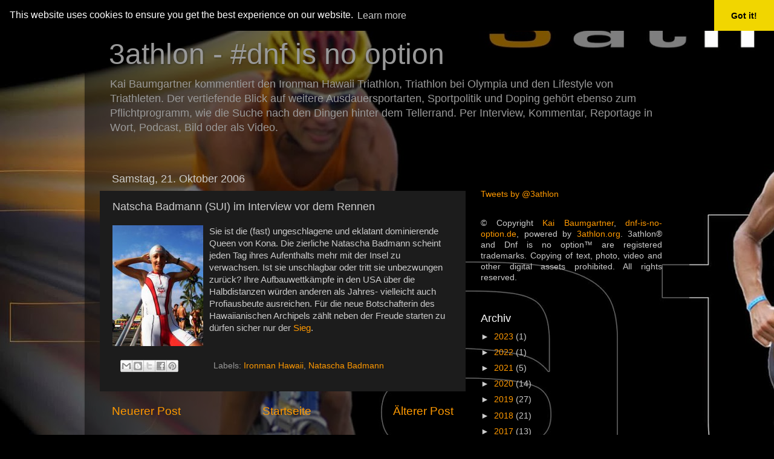

--- FILE ---
content_type: text/html; charset=UTF-8
request_url: http://www.dnf-is-no-option.com/2006/10/natscha-badmann-sui-im-interview-vor_21.html
body_size: 44262
content:
<!DOCTYPE html>
<html class='v2' dir='ltr' lang='de' xmlns='http://www.w3.org/1999/xhtml' xmlns:b='http://www.google.com/2005/gml/b' xmlns:data='http://www.google.com/2005/gml/data' xmlns:expr='http://www.google.com/2005/gml/expr'>
<head>
<link href='https://www.blogger.com/static/v1/widgets/335934321-css_bundle_v2.css' rel='stylesheet' type='text/css'/>
<meta content='width=1100' name='viewport'/>
<meta content='text/html; charset=UTF-8' http-equiv='Content-Type'/>
<meta content='blogger' name='generator'/>
<link href='http://www.dnf-is-no-option.com/favicon.ico' rel='icon' type='image/x-icon'/>
<link href='http://www.dnf-is-no-option.com/2006/10/natscha-badmann-sui-im-interview-vor_21.html' rel='canonical'/>
<link rel="alternate" type="application/atom+xml" title="3athlon - #dnf is no option - Atom" href="http://www.dnf-is-no-option.com/feeds/posts/default" />
<link rel="alternate" type="application/rss+xml" title="3athlon - #dnf is no option - RSS" href="http://www.dnf-is-no-option.com/feeds/posts/default?alt=rss" />
<link rel="service.post" type="application/atom+xml" title="3athlon - #dnf is no option - Atom" href="https://www.blogger.com/feeds/17673862/posts/default" />

<link rel="alternate" type="application/atom+xml" title="3athlon - #dnf is no option - Atom" href="http://www.dnf-is-no-option.com/feeds/6127964886103971815/comments/default" />
<!--Can't find substitution for tag [blog.ieCssRetrofitLinks]-->
<link href='http://photos1.blogger.com/blogger/4371/1708/200/DSC01371..1.jpg' rel='image_src'/>
<meta content='http://www.dnf-is-no-option.com/2006/10/natscha-badmann-sui-im-interview-vor_21.html' property='og:url'/>
<meta content='Natscha Badmann (SUI) im Interview vor dem Rennen' property='og:title'/>
<meta content='DNF is no option - all about Triathlon and IRONMAN' property='og:description'/>
<meta content='https://lh3.googleusercontent.com/blogger_img_proxy/AEn0k_t5Ow8WCrr8N1MJyTlAARfqWVSLareWXQciii1i7kr3k_bjAXiYR_qrhwWkCjM0TsZK6sqzAmRUVqBtQW_kNqGO7disnFsTL75DT3oEl7CF7hZBH2pDV9EoVjavftkpjyL-JQ=w1200-h630-p-k-no-nu' property='og:image'/>
<title>3athlon - #dnf is no option: Natscha Badmann (SUI) im Interview vor dem Rennen</title>
<style id='page-skin-1' type='text/css'><!--
/*-----------------------------------------------
Blogger Template Style
Name:     Picture Window
Designer: Josh Peterson
URL:      www.noaesthetic.com
----------------------------------------------- */
/* Variable definitions
====================
<Variable name="keycolor" description="Main Color" type="color" default="#1a222a"/>
<Variable name="body.background" description="Body Background" type="background"
color="#000000" default="#111111 url(//themes.googleusercontent.com/image?id=1OACCYOE0-eoTRTfsBuX1NMN9nz599ufI1Jh0CggPFA_sK80AGkIr8pLtYRpNUKPmwtEa) repeat-x fixed top center"/>
<Group description="Page Text" selector="body">
<Variable name="body.font" description="Font" type="font"
default="normal normal 15px Arial, Tahoma, Helvetica, FreeSans, sans-serif"/>
<Variable name="body.text.color" description="Text Color" type="color" default="#333333"/>
</Group>
<Group description="Backgrounds" selector=".body-fauxcolumns-outer">
<Variable name="body.background.color" description="Outer Background" type="color" default="#296695"/>
<Variable name="header.background.color" description="Header Background" type="color" default="transparent"/>
<Variable name="post.background.color" description="Post Background" type="color" default="#ffffff"/>
</Group>
<Group description="Links" selector=".main-outer">
<Variable name="link.color" description="Link Color" type="color" default="#336699"/>
<Variable name="link.visited.color" description="Visited Color" type="color" default="#6699cc"/>
<Variable name="link.hover.color" description="Hover Color" type="color" default="#33aaff"/>
</Group>
<Group description="Blog Title" selector=".header h1">
<Variable name="header.font" description="Title Font" type="font"
default="normal normal 36px Arial, Tahoma, Helvetica, FreeSans, sans-serif"/>
<Variable name="header.text.color" description="Text Color" type="color" default="#ffffff" />
</Group>
<Group description="Tabs Text" selector=".tabs-inner .widget li a">
<Variable name="tabs.font" description="Font" type="font"
default="normal normal 15px Arial, Tahoma, Helvetica, FreeSans, sans-serif"/>
<Variable name="tabs.text.color" description="Text Color" type="color" default="#ffffff"/>
<Variable name="tabs.selected.text.color" description="Selected Color" type="color" default="#ff9900"/>
</Group>
<Group description="Tabs Background" selector=".tabs-outer .PageList">
<Variable name="tabs.background.color" description="Background Color" type="color" default="transparent"/>
<Variable name="tabs.selected.background.color" description="Selected Color" type="color" default="transparent"/>
<Variable name="tabs.separator.color" description="Separator Color" type="color" default="transparent"/>
</Group>
<Group description="Post Title" selector="h3.post-title, .comments h4">
<Variable name="post.title.font" description="Title Font" type="font"
default="normal normal 18px Arial, Tahoma, Helvetica, FreeSans, sans-serif"/>
</Group>
<Group description="Date Header" selector=".date-header">
<Variable name="date.header.color" description="Text Color" type="color" default="#cccccc"/>
</Group>
<Group description="Post" selector=".post">
<Variable name="post.footer.text.color" description="Footer Text Color" type="color" default="#999999"/>
<Variable name="post.border.color" description="Border Color" type="color" default="#dddddd"/>
</Group>
<Group description="Gadgets" selector="h2">
<Variable name="widget.title.font" description="Title Font" type="font"
default="bold normal 13px Arial, Tahoma, Helvetica, FreeSans, sans-serif"/>
<Variable name="widget.title.text.color" description="Title Color" type="color" default="#888888"/>
</Group>
<Group description="Footer" selector=".footer-outer">
<Variable name="footer.text.color" description="Text Color" type="color" default="#cccccc"/>
<Variable name="footer.widget.title.text.color" description="Gadget Title Color" type="color" default="#aaaaaa"/>
</Group>
<Group description="Footer Links" selector=".footer-outer">
<Variable name="footer.link.color" description="Link Color" type="color" default="#99ccee"/>
<Variable name="footer.link.visited.color" description="Visited Color" type="color" default="#77aaee"/>
<Variable name="footer.link.hover.color" description="Hover Color" type="color" default="#33aaff"/>
</Group>
<Variable name="content.margin" description="Content Margin Top" type="length" default="20px"/>
<Variable name="content.padding" description="Content Padding" type="length" default="0"/>
<Variable name="content.background" description="Content Background" type="background"
default="transparent none repeat scroll top left"/>
<Variable name="content.border.radius" description="Content Border Radius" type="length" default="0"/>
<Variable name="content.shadow.spread" description="Content Shadow Spread" type="length" default="0"/>
<Variable name="header.padding" description="Header Padding" type="length" default="0"/>
<Variable name="header.background.gradient" description="Header Gradient" type="url"
default="none"/>
<Variable name="header.border.radius" description="Header Border Radius" type="length" default="0"/>
<Variable name="main.border.radius.top" description="Main Border Radius" type="length" default="20px"/>
<Variable name="footer.border.radius.top" description="Footer Border Radius Top" type="length" default="0"/>
<Variable name="footer.border.radius.bottom" description="Footer Border Radius Bottom" type="length" default="20px"/>
<Variable name="region.shadow.spread" description="Main and Footer Shadow Spread" type="length" default="3px"/>
<Variable name="region.shadow.offset" description="Main and Footer Shadow Offset" type="length" default="1px"/>
<Variable name="tabs.background.gradient" description="Tab Background Gradient" type="url" default="none"/>
<Variable name="tab.selected.background.gradient" description="Selected Tab Background" type="url"
default="url(//www.blogblog.com/1kt/transparent/white80.png)"/>
<Variable name="tab.background" description="Tab Background" type="background"
default="transparent url(//www.blogblog.com/1kt/transparent/black50.png) repeat scroll top left"/>
<Variable name="tab.border.radius" description="Tab Border Radius" type="length" default="10px" />
<Variable name="tab.first.border.radius" description="First Tab Border Radius" type="length" default="10px" />
<Variable name="tabs.border.radius" description="Tabs Border Radius" type="length" default="0" />
<Variable name="tabs.spacing" description="Tab Spacing" type="length" default=".25em"/>
<Variable name="tabs.margin.bottom" description="Tab Margin Bottom" type="length" default="0"/>
<Variable name="tabs.margin.sides" description="Tab Margin Sides" type="length" default="20px"/>
<Variable name="main.background" description="Main Background" type="background"
default="transparent url(//www.blogblog.com/1kt/transparent/white80.png) repeat scroll top left"/>
<Variable name="main.padding.sides" description="Main Padding Sides" type="length" default="20px"/>
<Variable name="footer.background" description="Footer Background" type="background"
default="transparent url(//www.blogblog.com/1kt/transparent/black50.png) repeat scroll top left"/>
<Variable name="post.margin.sides" description="Post Margin Sides" type="length" default="-20px"/>
<Variable name="post.border.radius" description="Post Border Radius" type="length" default="5px"/>
<Variable name="widget.title.text.transform" description="Widget Title Text Transform" type="string" default="uppercase"/>
<Variable name="mobile.background.overlay" description="Mobile Background Overlay" type="string"
default="transparent none repeat scroll top left"/>
<Variable name="startSide" description="Side where text starts in blog language" type="automatic" default="left"/>
<Variable name="endSide" description="Side where text ends in blog language" type="automatic" default="right"/>
*/
/* Content
----------------------------------------------- */
body, .body-fauxcolumn-outer {
font: normal normal 15px Arial, Tahoma, Helvetica, FreeSans, sans-serif;
color: #cccccc;
background: #000000 url(https://blogger.googleusercontent.com/img/b/R29vZ2xl/AVvXsEiOphmelM2A1RMkgnkzj15yW73X67MXTV4F_SQizSbPw5bRzmDxGXh8cE5VhATberNm81V8RjVwX3YLwGUrQ6OsFzJwTD458XdwehxB1BORRu74w7aALCQWyM-c97GUAEi6ZQ/s1600/blogger.bg.jpg) no-repeat fixed top left;
}
html body .region-inner {
min-width: 0;
max-width: 100%;
width: auto;
}
.content-outer {
font-size: 90%;
}
a:link {
text-decoration:none;
color: #ff9900;
}
a:visited {
text-decoration:none;
color: #dd7700;
}
a:hover {
text-decoration:underline;
color: #ffaa00;
}
.content-outer {
background: transparent url(//www.blogblog.com/1kt/transparent/black50.png) repeat scroll top left;
-moz-border-radius: 0;
-webkit-border-radius: 0;
-goog-ms-border-radius: 0;
border-radius: 0;
-moz-box-shadow: 0 0 3px rgba(0, 0, 0, .15);
-webkit-box-shadow: 0 0 3px rgba(0, 0, 0, .15);
-goog-ms-box-shadow: 0 0 3px rgba(0, 0, 0, .15);
box-shadow: 0 0 3px rgba(0, 0, 0, .15);
margin: 0 auto;
}
.content-inner {
padding: 10px;
}
/* Header
----------------------------------------------- */
.header-outer {
background: transparent none repeat-x scroll top left;
_background-image: none;
color: #999999;
-moz-border-radius: 0;
-webkit-border-radius: 0;
-goog-ms-border-radius: 0;
border-radius: 0;
}
.Header img, .Header #header-inner {
-moz-border-radius: 0;
-webkit-border-radius: 0;
-goog-ms-border-radius: 0;
border-radius: 0;
}
.header-inner .Header .titlewrapper,
.header-inner .Header .descriptionwrapper {
padding-left: 30px;
padding-right: 30px;
}
.Header h1 {
font: normal normal 48px Arial, Tahoma, Helvetica, FreeSans, sans-serif;
text-shadow: 1px 1px 3px rgba(0, 0, 0, 0.3);
}
.Header h1 a {
color: #999999;
}
.Header .description {
font-size: 130%;
}
/* Tabs
----------------------------------------------- */
.tabs-inner {
margin: .5em 15px 1em;
padding: 0;
}
.tabs-inner .section {
margin: 0;
}
.tabs-inner .widget ul {
padding: 0;
background: #1c1c1c none repeat scroll bottom;
-moz-border-radius: 0;
-webkit-border-radius: 0;
-goog-ms-border-radius: 0;
border-radius: 0;
}
.tabs-inner .widget li {
border: none;
}
.tabs-inner .widget li a {
display: inline-block;
padding: .5em 1em;
margin-right: 0;
color: #ff9900;
font: normal normal 15px Arial, Tahoma, Helvetica, FreeSans, sans-serif;
-moz-border-radius: 0 0 0 0;
-webkit-border-top-left-radius: 0;
-webkit-border-top-right-radius: 0;
-goog-ms-border-radius: 0 0 0 0;
border-radius: 0 0 0 0;
background: transparent none no-repeat scroll top left;
border-right: 1px solid #000000;
}
.tabs-inner .widget li:first-child a {
padding-left: 1.25em;
-moz-border-radius-topleft: 0;
-moz-border-radius-bottomleft: 0;
-webkit-border-top-left-radius: 0;
-webkit-border-bottom-left-radius: 0;
-goog-ms-border-top-left-radius: 0;
-goog-ms-border-bottom-left-radius: 0;
border-top-left-radius: 0;
border-bottom-left-radius: 0;
}
.tabs-inner .widget li.selected a,
.tabs-inner .widget li a:hover {
position: relative;
z-index: 1;
background: #dd7700 none repeat scroll bottom;
color: #ffffff;
-moz-box-shadow: 0 0 0 rgba(0, 0, 0, .15);
-webkit-box-shadow: 0 0 0 rgba(0, 0, 0, .15);
-goog-ms-box-shadow: 0 0 0 rgba(0, 0, 0, .15);
box-shadow: 0 0 0 rgba(0, 0, 0, .15);
}
/* Headings
----------------------------------------------- */
h2 {
font: normal normal 18px Arial, Tahoma, Helvetica, FreeSans, sans-serif;
text-transform: none;
color: #ffffff;
margin: .5em 0;
}
/* Main
----------------------------------------------- */
.main-outer {
background: transparent none repeat scroll top center;
-moz-border-radius: 0 0 0 0;
-webkit-border-top-left-radius: 0;
-webkit-border-top-right-radius: 0;
-webkit-border-bottom-left-radius: 0;
-webkit-border-bottom-right-radius: 0;
-goog-ms-border-radius: 0 0 0 0;
border-radius: 0 0 0 0;
-moz-box-shadow: 0 0 0 rgba(0, 0, 0, .15);
-webkit-box-shadow: 0 0 0 rgba(0, 0, 0, .15);
-goog-ms-box-shadow: 0 0 0 rgba(0, 0, 0, .15);
box-shadow: 0 0 0 rgba(0, 0, 0, .15);
}
.main-inner {
padding: 15px 20px 20px;
}
.main-inner .column-center-inner {
padding: 0 0;
}
.main-inner .column-left-inner {
padding-left: 0;
}
.main-inner .column-right-inner {
padding-right: 0;
}
/* Posts
----------------------------------------------- */
h3.post-title {
margin: 0;
font: normal normal 18px Arial, Tahoma, Helvetica, FreeSans, sans-serif;
}
.comments h4 {
margin: 1em 0 0;
font: normal normal 18px Arial, Tahoma, Helvetica, FreeSans, sans-serif;
}
.date-header span {
color: #cccccc;
}
.post-outer {
background-color: #1c1c1c;
border: solid 1px transparent;
-moz-border-radius: 0;
-webkit-border-radius: 0;
border-radius: 0;
-goog-ms-border-radius: 0;
padding: 15px 20px;
margin: 0 -20px 20px;
}
.post-body {
line-height: 1.4;
font-size: 110%;
position: relative;
}
.post-header {
margin: 0 0 1.5em;
color: #999999;
line-height: 1.6;
}
.post-footer {
margin: .5em 0 0;
color: #999999;
line-height: 1.6;
}
#blog-pager {
font-size: 140%
}
#comments .comment-author {
padding-top: 1.5em;
border-top: dashed 1px #ccc;
border-top: dashed 1px rgba(128, 128, 128, .5);
background-position: 0 1.5em;
}
#comments .comment-author:first-child {
padding-top: 0;
border-top: none;
}
.avatar-image-container {
margin: .2em 0 0;
}
/* Comments
----------------------------------------------- */
.comments .comments-content .icon.blog-author {
background-repeat: no-repeat;
background-image: url([data-uri]);
}
.comments .comments-content .loadmore a {
border-top: 1px solid #ffaa00;
border-bottom: 1px solid #ffaa00;
}
.comments .continue {
border-top: 2px solid #ffaa00;
}
/* Widgets
----------------------------------------------- */
.widget ul, .widget #ArchiveList ul.flat {
padding: 0;
list-style: none;
}
.widget ul li, .widget #ArchiveList ul.flat li {
border-top: dashed 1px #ccc;
border-top: dashed 1px rgba(128, 128, 128, .5);
}
.widget ul li:first-child, .widget #ArchiveList ul.flat li:first-child {
border-top: none;
}
.widget .post-body ul {
list-style: disc;
}
.widget .post-body ul li {
border: none;
}
/* Footer
----------------------------------------------- */
.footer-outer {
color:#cccccc;
background: transparent none repeat scroll top center;
-moz-border-radius: 0 0 0 0;
-webkit-border-top-left-radius: 0;
-webkit-border-top-right-radius: 0;
-webkit-border-bottom-left-radius: 0;
-webkit-border-bottom-right-radius: 0;
-goog-ms-border-radius: 0 0 0 0;
border-radius: 0 0 0 0;
-moz-box-shadow: 0 0 0 rgba(0, 0, 0, .15);
-webkit-box-shadow: 0 0 0 rgba(0, 0, 0, .15);
-goog-ms-box-shadow: 0 0 0 rgba(0, 0, 0, .15);
box-shadow: 0 0 0 rgba(0, 0, 0, .15);
}
.footer-inner {
padding: 10px 20px 20px;
}
.footer-outer a {
color: #ff9900;
}
.footer-outer a:visited {
color: #dd7700;
}
.footer-outer a:hover {
color: #ffaa00;
}
.footer-outer .widget h2 {
color: #999999;
}
/* Mobile
----------------------------------------------- */
html body.mobile {
height: auto;
}
html body.mobile {
min-height: 480px;
background-size: 100% auto;
/* background: url(https://blogger.googleusercontent.com/img/b/R29vZ2xl/AVvXsEiOphmelM2A1RMkgnkzj15yW73X67MXTV4F_SQizSbPw5bRzmDxGXh8cE5VhATberNm81V8RjVwX3YLwGUrQ6OsFzJwTD458XdwehxB1BORRu74w7aALCQWyM-c97GUAEi6ZQ/s1600/blogger.bg.jpg) no-repeat fixed top left;
*/
}
.mobile .body-fauxcolumn-outer {
background: transparent none repeat scroll top left;
}
html .mobile .mobile-date-outer, html .mobile .blog-pager {
border-bottom: none;
background: transparent none repeat scroll top center;
margin-bottom: 10px;
}
.mobile .date-outer {
background: transparent none repeat scroll top center;
}
.mobile .header-outer, .mobile .main-outer,
.mobile .post-outer, .mobile .footer-outer {
-moz-border-radius: 0;
-webkit-border-radius: 0;
-goog-ms-border-radius: 0;
border-radius: 0;
}
.mobile .content-outer,
.mobile .main-outer,
.mobile .post-outer {
background: inherit;
border: none;
}
.mobile .content-outer {
font-size: 100%;
}
.mobile-link-button {
background-color: #ff9900;
}
.mobile-link-button a:link, .mobile-link-button a:visited {
color: #1c1c1c;
}
.mobile-index-contents {
color: #cccccc;
}
.mobile .tabs-inner .PageList .widget-content {
background: #dd7700 none repeat scroll bottom;
color: #ffffff;
}
.mobile .tabs-inner .PageList .widget-content .pagelist-arrow {
border-left: 1px solid #000000;
}

--></style>
<style id='template-skin-1' type='text/css'><!--
body {
min-width: 1000px;
}
.content-outer, .content-fauxcolumn-outer, .region-inner {
min-width: 1000px;
max-width: 1000px;
_width: 1000px;
}
.main-inner .columns {
padding-left: 0;
padding-right: 345px;
}
.main-inner .fauxcolumn-center-outer {
left: 0;
right: 345px;
/* IE6 does not respect left and right together */
_width: expression(this.parentNode.offsetWidth -
parseInt("0") -
parseInt("345px") + 'px');
}
.main-inner .fauxcolumn-left-outer {
width: 0;
}
.main-inner .fauxcolumn-right-outer {
width: 345px;
}
.main-inner .column-left-outer {
width: 0;
right: 100%;
margin-left: -0;
}
.main-inner .column-right-outer {
width: 345px;
margin-right: -345px;
}
#layout {
min-width: 0;
}
#layout .content-outer {
min-width: 0;
width: 800px;
}
#layout .region-inner {
min-width: 0;
width: auto;
}
body#layout div.add_widget {
padding: 8px;
}
body#layout div.add_widget a {
margin-left: 32px;
}
--></style>
<style>
    body {background-image:url(http\:\/\/1.bp.blogspot.com\/-hSLI2b0MABs\/UdVSAyWGEII\/AAAAAAAADU4\/3JBfStIpzFM\/s1600\/blogger.bg.jpg);}
    
@media (max-width: 200px) { body {background-image:url(http\:\/\/1.bp.blogspot.com\/-hSLI2b0MABs\/UdVSAyWGEII\/AAAAAAAADU4\/3JBfStIpzFM\/w200\/blogger.bg.jpg);}}
@media (max-width: 400px) and (min-width: 201px) { body {background-image:url(http\:\/\/1.bp.blogspot.com\/-hSLI2b0MABs\/UdVSAyWGEII\/AAAAAAAADU4\/3JBfStIpzFM\/w400\/blogger.bg.jpg);}}
@media (max-width: 800px) and (min-width: 401px) { body {background-image:url(http\:\/\/1.bp.blogspot.com\/-hSLI2b0MABs\/UdVSAyWGEII\/AAAAAAAADU4\/3JBfStIpzFM\/w800\/blogger.bg.jpg);}}
@media (max-width: 1200px) and (min-width: 801px) { body {background-image:url(http\:\/\/1.bp.blogspot.com\/-hSLI2b0MABs\/UdVSAyWGEII\/AAAAAAAADU4\/3JBfStIpzFM\/w1200\/blogger.bg.jpg);}}
/* Last tag covers anything over one higher than the previous max-size cap. */
@media (min-width: 1201px) { body {background-image:url(http\:\/\/1.bp.blogspot.com\/-hSLI2b0MABs\/UdVSAyWGEII\/AAAAAAAADU4\/3JBfStIpzFM\/w1600\/blogger.bg.jpg);}}
  </style>
<script type='text/javascript'>
        (function(i,s,o,g,r,a,m){i['GoogleAnalyticsObject']=r;i[r]=i[r]||function(){
        (i[r].q=i[r].q||[]).push(arguments)},i[r].l=1*new Date();a=s.createElement(o),
        m=s.getElementsByTagName(o)[0];a.async=1;a.src=g;m.parentNode.insertBefore(a,m)
        })(window,document,'script','https://www.google-analytics.com/analytics.js','ga');
        ga('create', 'UA-263987-9', 'auto', 'blogger');
        ga('blogger.send', 'pageview');
      </script>
<link href='https://cdn.jsdelivr.net/npm/cookieconsent@3/build/cookieconsent.min.css' rel='stylesheet' type='text/css'/>
<link href='https://www.blogger.com/dyn-css/authorization.css?targetBlogID=17673862&amp;zx=5f7fc5d7-f68d-4b48-9745-4d5fad8bf421' media='none' onload='if(media!=&#39;all&#39;)media=&#39;all&#39;' rel='stylesheet'/><noscript><link href='https://www.blogger.com/dyn-css/authorization.css?targetBlogID=17673862&amp;zx=5f7fc5d7-f68d-4b48-9745-4d5fad8bf421' rel='stylesheet'/></noscript>
<meta name='google-adsense-platform-account' content='ca-host-pub-1556223355139109'/>
<meta name='google-adsense-platform-domain' content='blogspot.com'/>

<!-- data-ad-client=ca-pub-6162840039474321 -->

</head>
<body class='loading'>
<div class='navbar section' id='navbar' name='Navbar'><div class='widget Navbar' data-version='1' id='Navbar1'><script type="text/javascript">
    function setAttributeOnload(object, attribute, val) {
      if(window.addEventListener) {
        window.addEventListener('load',
          function(){ object[attribute] = val; }, false);
      } else {
        window.attachEvent('onload', function(){ object[attribute] = val; });
      }
    }
  </script>
<div id="navbar-iframe-container"></div>
<script type="text/javascript" src="https://apis.google.com/js/platform.js"></script>
<script type="text/javascript">
      gapi.load("gapi.iframes:gapi.iframes.style.bubble", function() {
        if (gapi.iframes && gapi.iframes.getContext) {
          gapi.iframes.getContext().openChild({
              url: 'https://www.blogger.com/navbar/17673862?po\x3d6127964886103971815\x26origin\x3dhttp://www.dnf-is-no-option.com',
              where: document.getElementById("navbar-iframe-container"),
              id: "navbar-iframe"
          });
        }
      });
    </script><script type="text/javascript">
(function() {
var script = document.createElement('script');
script.type = 'text/javascript';
script.src = '//pagead2.googlesyndication.com/pagead/js/google_top_exp.js';
var head = document.getElementsByTagName('head')[0];
if (head) {
head.appendChild(script);
}})();
</script>
</div></div>
<div class='body-fauxcolumns'>
<div class='fauxcolumn-outer body-fauxcolumn-outer'>
<div class='cap-top'>
<div class='cap-left'></div>
<div class='cap-right'></div>
</div>
<div class='fauxborder-left'>
<div class='fauxborder-right'></div>
<div class='fauxcolumn-inner'>
</div>
</div>
<div class='cap-bottom'>
<div class='cap-left'></div>
<div class='cap-right'></div>
</div>
</div>
</div>
<div class='content'>
<div class='content-fauxcolumns'>
<div class='fauxcolumn-outer content-fauxcolumn-outer'>
<div class='cap-top'>
<div class='cap-left'></div>
<div class='cap-right'></div>
</div>
<div class='fauxborder-left'>
<div class='fauxborder-right'></div>
<div class='fauxcolumn-inner'>
</div>
</div>
<div class='cap-bottom'>
<div class='cap-left'></div>
<div class='cap-right'></div>
</div>
</div>
</div>
<div class='content-outer'>
<div class='content-cap-top cap-top'>
<div class='cap-left'></div>
<div class='cap-right'></div>
</div>
<div class='fauxborder-left content-fauxborder-left'>
<div class='fauxborder-right content-fauxborder-right'></div>
<div class='content-inner'>
<header>
<div class='header-outer'>
<div class='header-cap-top cap-top'>
<div class='cap-left'></div>
<div class='cap-right'></div>
</div>
<div class='fauxborder-left header-fauxborder-left'>
<div class='fauxborder-right header-fauxborder-right'></div>
<div class='region-inner header-inner'>
<div class='header section' id='header' name='Header'><div class='widget Header' data-version='1' id='Header1'>
<div id='header-inner'>
<div class='titlewrapper'>
<h1 class='title'>
<a href='http://www.dnf-is-no-option.com/'>
3athlon - #dnf is no option
</a>
</h1>
</div>
<div class='descriptionwrapper'>
<p class='description'><span>Kai Baumgartner kommentiert den Ironman Hawaii Triathlon, Triathlon bei Olympia und den Lifestyle von Triathleten. Der vertiefende Blick auf weitere Ausdauersportarten, Sportpolitik und Doping gehört ebenso zum Pflichtprogramm, wie die Suche nach den Dingen hinter dem Tellerrand. Per Interview, Kommentar, Reportage in Wort, Podcast, Bild oder als Video. </span></p>
</div>
</div>
</div></div>
</div>
</div>
<div class='header-cap-bottom cap-bottom'>
<div class='cap-left'></div>
<div class='cap-right'></div>
</div>
</div>
</header>
<div class='tabs-outer'>
<div class='tabs-cap-top cap-top'>
<div class='cap-left'></div>
<div class='cap-right'></div>
</div>
<div class='fauxborder-left tabs-fauxborder-left'>
<div class='fauxborder-right tabs-fauxborder-right'></div>
<div class='region-inner tabs-inner'>
<div class='tabs no-items section' id='crosscol' name='Spaltenübergreifend'></div>
<div class='tabs no-items section' id='crosscol-overflow' name='Cross-Column 2'></div>
</div>
</div>
<div class='tabs-cap-bottom cap-bottom'>
<div class='cap-left'></div>
<div class='cap-right'></div>
</div>
</div>
<div class='main-outer'>
<div class='main-cap-top cap-top'>
<div class='cap-left'></div>
<div class='cap-right'></div>
</div>
<div class='fauxborder-left main-fauxborder-left'>
<div class='fauxborder-right main-fauxborder-right'></div>
<div class='region-inner main-inner'>
<div class='columns fauxcolumns'>
<div class='fauxcolumn-outer fauxcolumn-center-outer'>
<div class='cap-top'>
<div class='cap-left'></div>
<div class='cap-right'></div>
</div>
<div class='fauxborder-left'>
<div class='fauxborder-right'></div>
<div class='fauxcolumn-inner'>
</div>
</div>
<div class='cap-bottom'>
<div class='cap-left'></div>
<div class='cap-right'></div>
</div>
</div>
<div class='fauxcolumn-outer fauxcolumn-left-outer'>
<div class='cap-top'>
<div class='cap-left'></div>
<div class='cap-right'></div>
</div>
<div class='fauxborder-left'>
<div class='fauxborder-right'></div>
<div class='fauxcolumn-inner'>
</div>
</div>
<div class='cap-bottom'>
<div class='cap-left'></div>
<div class='cap-right'></div>
</div>
</div>
<div class='fauxcolumn-outer fauxcolumn-right-outer'>
<div class='cap-top'>
<div class='cap-left'></div>
<div class='cap-right'></div>
</div>
<div class='fauxborder-left'>
<div class='fauxborder-right'></div>
<div class='fauxcolumn-inner'>
</div>
</div>
<div class='cap-bottom'>
<div class='cap-left'></div>
<div class='cap-right'></div>
</div>
</div>
<!-- corrects IE6 width calculation -->
<div class='columns-inner'>
<div class='column-center-outer'>
<div class='column-center-inner'>
<div class='main section' id='main' name='Hauptbereich'><div class='widget Blog' data-version='1' id='Blog1'>
<div class='blog-posts hfeed'>

          <div class="date-outer">
        
<h2 class='date-header'><span>Samstag, 21. Oktober 2006</span></h2>

          <div class="date-posts">
        
<div class='post-outer'>
<div class='post hentry' itemprop='blogPost' itemscope='itemscope' itemtype='http://schema.org/BlogPosting'>
<meta content='http://photos1.blogger.com/blogger/4371/1708/200/DSC01371..1.jpg' itemprop='image_url'/>
<meta content='17673862' itemprop='blogId'/>
<meta content='6127964886103971815' itemprop='postId'/>
<a name='6127964886103971815'></a>
<h3 class='post-title entry-title' itemprop='name'>
Natscha Badmann (SUI) im Interview vor dem Rennen
</h3>
<div class='post-header'>
<div class='post-header-line-1'></div>
</div>
<div class='post-body entry-content' id='post-body-6127964886103971815' itemprop='description articleBody'>
<a href="http://photos1.blogger.com/blogger/4371/1708/1600/DSC01371..1.jpg"><img alt="" border="0" src="http://photos1.blogger.com/blogger/4371/1708/200/DSC01371..1.jpg" style="cursor: hand; float: left; margin: 0px 10px 10px 0px;" /></a>Sie ist die (fast) ungeschlagene und eklatant dominierende Queen von Kona. Die zierliche Natascha Badmann scheint jeden Tag ihres Aufenthalts mehr mit der Insel zu verwachsen. Ist sie unschlagbar oder tritt sie unbezwungen zurück? Ihre Aufbauwettkämpfe in den USA über die Halbdistanzen würden anderen als Jahres- vielleicht auch Profiausbeute ausreichen. Für die neue Botschafterin des Hawaiianischen Archipels zählt neben der Freude starten zu dürfen sicher nur der <a href="http://www.3athlon.de/news/2006/10/1910_interview_natascha_badmann.php" target="_blank">Sieg</a>.
<div style='clear: both;'></div>
</div>
<div class='post-footer'>
<div class='post-footer-line post-footer-line-1'><span class='post-backlinks post-comment-link'>
</span>
<div class='post-share-buttons goog-inline-block'>
<a class='goog-inline-block share-button sb-email' href='https://www.blogger.com/share-post.g?blogID=17673862&postID=6127964886103971815&target=email' target='_blank' title='Diesen Post per E-Mail versenden'><span class='share-button-link-text'>Diesen Post per E-Mail versenden</span></a><a class='goog-inline-block share-button sb-blog' href='https://www.blogger.com/share-post.g?blogID=17673862&postID=6127964886103971815&target=blog' onclick='window.open(this.href, "_blank", "height=270,width=475"); return false;' target='_blank' title='BlogThis!'><span class='share-button-link-text'>BlogThis!</span></a><a class='goog-inline-block share-button sb-twitter' href='https://www.blogger.com/share-post.g?blogID=17673862&postID=6127964886103971815&target=twitter' target='_blank' title='Auf X teilen'><span class='share-button-link-text'>Auf X teilen</span></a><a class='goog-inline-block share-button sb-facebook' href='https://www.blogger.com/share-post.g?blogID=17673862&postID=6127964886103971815&target=facebook' onclick='window.open(this.href, "_blank", "height=430,width=640"); return false;' target='_blank' title='In Facebook freigeben'><span class='share-button-link-text'>In Facebook freigeben</span></a><a class='goog-inline-block share-button sb-pinterest' href='https://www.blogger.com/share-post.g?blogID=17673862&postID=6127964886103971815&target=pinterest' target='_blank' title='Auf Pinterest teilen'><span class='share-button-link-text'>Auf Pinterest teilen</span></a>
</div>
<span class='post-icons'>
<span class='item-control blog-admin pid-1691918653'>
<a href='https://www.blogger.com/post-edit.g?blogID=17673862&postID=6127964886103971815&from=pencil' title='Post bearbeiten'>
<img alt='' class='icon-action' height='18' src='https://resources.blogblog.com/img/icon18_edit_allbkg.gif' width='18'/>
</a>
</span>
</span>
<span class='post-comment-link'>
</span>
<span class='post-location'>
</span>
<span class='post-labels'>
Labels:
<a href='http://www.dnf-is-no-option.com/search/label/Ironman%20Hawaii' rel='tag'>Ironman Hawaii</a>,
<a href='http://www.dnf-is-no-option.com/search/label/Natascha%20Badmann' rel='tag'>Natascha Badmann</a>
</span>
</div>
<div class='post-footer-line post-footer-line-2'></div>
<div class='post-footer-line post-footer-line-3'></div>
</div>
</div>
<div class='comments' id='comments'>
<a name='comments'></a>
</div>
</div>

        </div></div>
      
</div>
<div class='blog-pager' id='blog-pager'>
<span id='blog-pager-newer-link'>
<a class='blog-pager-newer-link' href='http://www.dnf-is-no-option.com/2006/10/mit-2peak-wieder-live-dabei_21.html' id='Blog1_blog-pager-newer-link' title='Neuerer Post'>Neuerer Post</a>
</span>
<span id='blog-pager-older-link'>
<a class='blog-pager-older-link' href='http://www.dnf-is-no-option.com/2006/10/karin-thurig-sui-im-interview-vor-dem.html' id='Blog1_blog-pager-older-link' title='Älterer Post'>Älterer Post</a>
</span>
<a class='home-link' href='http://www.dnf-is-no-option.com/'>Startseite</a>
</div>
<div class='clear'></div>
<div class='post-feeds'>
</div>
</div></div>
</div>
</div>
<div class='column-left-outer'>
<div class='column-left-inner'>
<aside>
</aside>
</div>
</div>
<div class='column-right-outer'>
<div class='column-right-inner'>
<aside>
<div class='sidebar section' id='sidebar-right-1'><div class='widget HTML' data-version='1' id='HTML4'>
<div class='widget-content'>
<br /><br />
<!-- twitter 1 --><a class="twitter-timeline"  href="https://twitter.com/3athlon"  data-widget-id="343613676307234817">Tweets by @3athlon</a>
<script>!function(d,s,id){var js,fjs=d.getElementsByTagName(s)[0],p=/^http:/.test(d.location)?'http':'https';if(!d.getElementById(id)){js=d.createElement(s);js.id=id;js.src=p+"://platform.twitter.com/widgets.js";fjs.parentNode.insertBefore(js,fjs);}}(document,"script","twitter-wjs");</script>
<!-- twitter 0 --><br />
</div>
<div class='clear'></div>
</div><div class='widget HTML' data-version='1' id='HTML5'>
<div class='widget-content'>
<!-- copy start --><a name="copyright"></a><div style="text-align: justify;">&#169; Copyright <a rel="author" href="https://kaibaumgartner.com/en/resume">Kai Baumgartner</a>, <a href="http://dnf-is-no-option.de/" target="_blank" title="DNF is no option!">dnf-is-no-option.de</a>, powered by <a href="http://www.3athlon.org/" title="3athlon.org - Ironman Triathlon, News und Community">3athlon.org</a>. 3athlon&#174; and Dnf is no option&#8482; are registered trademarks. Copying  of text, photo, video and other digital assets prohibited. All rights reserved.</div><div style="text-align: justify;"><span class="Apple-style-span"><!-- vgwort start --><img src="http://vg09.met.vgwort.de/na/9196cdb3faf02db6cc9d6bb115f396" width="1" height="1" alt="" /><!-- vgwort end --></span></div><!-- copy end -->
</div>
<div class='clear'></div>
</div><div class='widget BlogArchive' data-version='1' id='BlogArchive1'>
<h2>Archiv</h2>
<div class='widget-content'>
<div id='ArchiveList'>
<div id='BlogArchive1_ArchiveList'>
<ul class='hierarchy'>
<li class='archivedate collapsed'>
<a class='toggle' href='javascript:void(0)'>
<span class='zippy'>

        &#9658;&#160;
      
</span>
</a>
<a class='post-count-link' href='http://www.dnf-is-no-option.com/2023/'>
2023
</a>
<span class='post-count' dir='ltr'>(1)</span>
<ul class='hierarchy'>
<li class='archivedate collapsed'>
<a class='toggle' href='javascript:void(0)'>
<span class='zippy'>

        &#9658;&#160;
      
</span>
</a>
<a class='post-count-link' href='http://www.dnf-is-no-option.com/2023/07/'>
Juli
</a>
<span class='post-count' dir='ltr'>(1)</span>
</li>
</ul>
</li>
</ul>
<ul class='hierarchy'>
<li class='archivedate collapsed'>
<a class='toggle' href='javascript:void(0)'>
<span class='zippy'>

        &#9658;&#160;
      
</span>
</a>
<a class='post-count-link' href='http://www.dnf-is-no-option.com/2022/'>
2022
</a>
<span class='post-count' dir='ltr'>(1)</span>
<ul class='hierarchy'>
<li class='archivedate collapsed'>
<a class='toggle' href='javascript:void(0)'>
<span class='zippy'>

        &#9658;&#160;
      
</span>
</a>
<a class='post-count-link' href='http://www.dnf-is-no-option.com/2022/12/'>
Dezember
</a>
<span class='post-count' dir='ltr'>(1)</span>
</li>
</ul>
</li>
</ul>
<ul class='hierarchy'>
<li class='archivedate collapsed'>
<a class='toggle' href='javascript:void(0)'>
<span class='zippy'>

        &#9658;&#160;
      
</span>
</a>
<a class='post-count-link' href='http://www.dnf-is-no-option.com/2021/'>
2021
</a>
<span class='post-count' dir='ltr'>(5)</span>
<ul class='hierarchy'>
<li class='archivedate collapsed'>
<a class='toggle' href='javascript:void(0)'>
<span class='zippy'>

        &#9658;&#160;
      
</span>
</a>
<a class='post-count-link' href='http://www.dnf-is-no-option.com/2021/09/'>
September
</a>
<span class='post-count' dir='ltr'>(1)</span>
</li>
</ul>
<ul class='hierarchy'>
<li class='archivedate collapsed'>
<a class='toggle' href='javascript:void(0)'>
<span class='zippy'>

        &#9658;&#160;
      
</span>
</a>
<a class='post-count-link' href='http://www.dnf-is-no-option.com/2021/08/'>
August
</a>
<span class='post-count' dir='ltr'>(2)</span>
</li>
</ul>
<ul class='hierarchy'>
<li class='archivedate collapsed'>
<a class='toggle' href='javascript:void(0)'>
<span class='zippy'>

        &#9658;&#160;
      
</span>
</a>
<a class='post-count-link' href='http://www.dnf-is-no-option.com/2021/03/'>
März
</a>
<span class='post-count' dir='ltr'>(2)</span>
</li>
</ul>
</li>
</ul>
<ul class='hierarchy'>
<li class='archivedate collapsed'>
<a class='toggle' href='javascript:void(0)'>
<span class='zippy'>

        &#9658;&#160;
      
</span>
</a>
<a class='post-count-link' href='http://www.dnf-is-no-option.com/2020/'>
2020
</a>
<span class='post-count' dir='ltr'>(14)</span>
<ul class='hierarchy'>
<li class='archivedate collapsed'>
<a class='toggle' href='javascript:void(0)'>
<span class='zippy'>

        &#9658;&#160;
      
</span>
</a>
<a class='post-count-link' href='http://www.dnf-is-no-option.com/2020/07/'>
Juli
</a>
<span class='post-count' dir='ltr'>(1)</span>
</li>
</ul>
<ul class='hierarchy'>
<li class='archivedate collapsed'>
<a class='toggle' href='javascript:void(0)'>
<span class='zippy'>

        &#9658;&#160;
      
</span>
</a>
<a class='post-count-link' href='http://www.dnf-is-no-option.com/2020/03/'>
März
</a>
<span class='post-count' dir='ltr'>(6)</span>
</li>
</ul>
<ul class='hierarchy'>
<li class='archivedate collapsed'>
<a class='toggle' href='javascript:void(0)'>
<span class='zippy'>

        &#9658;&#160;
      
</span>
</a>
<a class='post-count-link' href='http://www.dnf-is-no-option.com/2020/02/'>
Februar
</a>
<span class='post-count' dir='ltr'>(4)</span>
</li>
</ul>
<ul class='hierarchy'>
<li class='archivedate collapsed'>
<a class='toggle' href='javascript:void(0)'>
<span class='zippy'>

        &#9658;&#160;
      
</span>
</a>
<a class='post-count-link' href='http://www.dnf-is-no-option.com/2020/01/'>
Januar
</a>
<span class='post-count' dir='ltr'>(3)</span>
</li>
</ul>
</li>
</ul>
<ul class='hierarchy'>
<li class='archivedate collapsed'>
<a class='toggle' href='javascript:void(0)'>
<span class='zippy'>

        &#9658;&#160;
      
</span>
</a>
<a class='post-count-link' href='http://www.dnf-is-no-option.com/2019/'>
2019
</a>
<span class='post-count' dir='ltr'>(27)</span>
<ul class='hierarchy'>
<li class='archivedate collapsed'>
<a class='toggle' href='javascript:void(0)'>
<span class='zippy'>

        &#9658;&#160;
      
</span>
</a>
<a class='post-count-link' href='http://www.dnf-is-no-option.com/2019/11/'>
November
</a>
<span class='post-count' dir='ltr'>(1)</span>
</li>
</ul>
<ul class='hierarchy'>
<li class='archivedate collapsed'>
<a class='toggle' href='javascript:void(0)'>
<span class='zippy'>

        &#9658;&#160;
      
</span>
</a>
<a class='post-count-link' href='http://www.dnf-is-no-option.com/2019/10/'>
Oktober
</a>
<span class='post-count' dir='ltr'>(4)</span>
</li>
</ul>
<ul class='hierarchy'>
<li class='archivedate collapsed'>
<a class='toggle' href='javascript:void(0)'>
<span class='zippy'>

        &#9658;&#160;
      
</span>
</a>
<a class='post-count-link' href='http://www.dnf-is-no-option.com/2019/09/'>
September
</a>
<span class='post-count' dir='ltr'>(3)</span>
</li>
</ul>
<ul class='hierarchy'>
<li class='archivedate collapsed'>
<a class='toggle' href='javascript:void(0)'>
<span class='zippy'>

        &#9658;&#160;
      
</span>
</a>
<a class='post-count-link' href='http://www.dnf-is-no-option.com/2019/08/'>
August
</a>
<span class='post-count' dir='ltr'>(2)</span>
</li>
</ul>
<ul class='hierarchy'>
<li class='archivedate collapsed'>
<a class='toggle' href='javascript:void(0)'>
<span class='zippy'>

        &#9658;&#160;
      
</span>
</a>
<a class='post-count-link' href='http://www.dnf-is-no-option.com/2019/07/'>
Juli
</a>
<span class='post-count' dir='ltr'>(2)</span>
</li>
</ul>
<ul class='hierarchy'>
<li class='archivedate collapsed'>
<a class='toggle' href='javascript:void(0)'>
<span class='zippy'>

        &#9658;&#160;
      
</span>
</a>
<a class='post-count-link' href='http://www.dnf-is-no-option.com/2019/06/'>
Juni
</a>
<span class='post-count' dir='ltr'>(4)</span>
</li>
</ul>
<ul class='hierarchy'>
<li class='archivedate collapsed'>
<a class='toggle' href='javascript:void(0)'>
<span class='zippy'>

        &#9658;&#160;
      
</span>
</a>
<a class='post-count-link' href='http://www.dnf-is-no-option.com/2019/05/'>
Mai
</a>
<span class='post-count' dir='ltr'>(1)</span>
</li>
</ul>
<ul class='hierarchy'>
<li class='archivedate collapsed'>
<a class='toggle' href='javascript:void(0)'>
<span class='zippy'>

        &#9658;&#160;
      
</span>
</a>
<a class='post-count-link' href='http://www.dnf-is-no-option.com/2019/03/'>
März
</a>
<span class='post-count' dir='ltr'>(9)</span>
</li>
</ul>
<ul class='hierarchy'>
<li class='archivedate collapsed'>
<a class='toggle' href='javascript:void(0)'>
<span class='zippy'>

        &#9658;&#160;
      
</span>
</a>
<a class='post-count-link' href='http://www.dnf-is-no-option.com/2019/01/'>
Januar
</a>
<span class='post-count' dir='ltr'>(1)</span>
</li>
</ul>
</li>
</ul>
<ul class='hierarchy'>
<li class='archivedate collapsed'>
<a class='toggle' href='javascript:void(0)'>
<span class='zippy'>

        &#9658;&#160;
      
</span>
</a>
<a class='post-count-link' href='http://www.dnf-is-no-option.com/2018/'>
2018
</a>
<span class='post-count' dir='ltr'>(21)</span>
<ul class='hierarchy'>
<li class='archivedate collapsed'>
<a class='toggle' href='javascript:void(0)'>
<span class='zippy'>

        &#9658;&#160;
      
</span>
</a>
<a class='post-count-link' href='http://www.dnf-is-no-option.com/2018/11/'>
November
</a>
<span class='post-count' dir='ltr'>(2)</span>
</li>
</ul>
<ul class='hierarchy'>
<li class='archivedate collapsed'>
<a class='toggle' href='javascript:void(0)'>
<span class='zippy'>

        &#9658;&#160;
      
</span>
</a>
<a class='post-count-link' href='http://www.dnf-is-no-option.com/2018/10/'>
Oktober
</a>
<span class='post-count' dir='ltr'>(11)</span>
</li>
</ul>
<ul class='hierarchy'>
<li class='archivedate collapsed'>
<a class='toggle' href='javascript:void(0)'>
<span class='zippy'>

        &#9658;&#160;
      
</span>
</a>
<a class='post-count-link' href='http://www.dnf-is-no-option.com/2018/09/'>
September
</a>
<span class='post-count' dir='ltr'>(5)</span>
</li>
</ul>
<ul class='hierarchy'>
<li class='archivedate collapsed'>
<a class='toggle' href='javascript:void(0)'>
<span class='zippy'>

        &#9658;&#160;
      
</span>
</a>
<a class='post-count-link' href='http://www.dnf-is-no-option.com/2018/05/'>
Mai
</a>
<span class='post-count' dir='ltr'>(2)</span>
</li>
</ul>
<ul class='hierarchy'>
<li class='archivedate collapsed'>
<a class='toggle' href='javascript:void(0)'>
<span class='zippy'>

        &#9658;&#160;
      
</span>
</a>
<a class='post-count-link' href='http://www.dnf-is-no-option.com/2018/01/'>
Januar
</a>
<span class='post-count' dir='ltr'>(1)</span>
</li>
</ul>
</li>
</ul>
<ul class='hierarchy'>
<li class='archivedate collapsed'>
<a class='toggle' href='javascript:void(0)'>
<span class='zippy'>

        &#9658;&#160;
      
</span>
</a>
<a class='post-count-link' href='http://www.dnf-is-no-option.com/2017/'>
2017
</a>
<span class='post-count' dir='ltr'>(13)</span>
<ul class='hierarchy'>
<li class='archivedate collapsed'>
<a class='toggle' href='javascript:void(0)'>
<span class='zippy'>

        &#9658;&#160;
      
</span>
</a>
<a class='post-count-link' href='http://www.dnf-is-no-option.com/2017/11/'>
November
</a>
<span class='post-count' dir='ltr'>(1)</span>
</li>
</ul>
<ul class='hierarchy'>
<li class='archivedate collapsed'>
<a class='toggle' href='javascript:void(0)'>
<span class='zippy'>

        &#9658;&#160;
      
</span>
</a>
<a class='post-count-link' href='http://www.dnf-is-no-option.com/2017/10/'>
Oktober
</a>
<span class='post-count' dir='ltr'>(7)</span>
</li>
</ul>
<ul class='hierarchy'>
<li class='archivedate collapsed'>
<a class='toggle' href='javascript:void(0)'>
<span class='zippy'>

        &#9658;&#160;
      
</span>
</a>
<a class='post-count-link' href='http://www.dnf-is-no-option.com/2017/06/'>
Juni
</a>
<span class='post-count' dir='ltr'>(2)</span>
</li>
</ul>
<ul class='hierarchy'>
<li class='archivedate collapsed'>
<a class='toggle' href='javascript:void(0)'>
<span class='zippy'>

        &#9658;&#160;
      
</span>
</a>
<a class='post-count-link' href='http://www.dnf-is-no-option.com/2017/03/'>
März
</a>
<span class='post-count' dir='ltr'>(2)</span>
</li>
</ul>
<ul class='hierarchy'>
<li class='archivedate collapsed'>
<a class='toggle' href='javascript:void(0)'>
<span class='zippy'>

        &#9658;&#160;
      
</span>
</a>
<a class='post-count-link' href='http://www.dnf-is-no-option.com/2017/01/'>
Januar
</a>
<span class='post-count' dir='ltr'>(1)</span>
</li>
</ul>
</li>
</ul>
<ul class='hierarchy'>
<li class='archivedate collapsed'>
<a class='toggle' href='javascript:void(0)'>
<span class='zippy'>

        &#9658;&#160;
      
</span>
</a>
<a class='post-count-link' href='http://www.dnf-is-no-option.com/2016/'>
2016
</a>
<span class='post-count' dir='ltr'>(36)</span>
<ul class='hierarchy'>
<li class='archivedate collapsed'>
<a class='toggle' href='javascript:void(0)'>
<span class='zippy'>

        &#9658;&#160;
      
</span>
</a>
<a class='post-count-link' href='http://www.dnf-is-no-option.com/2016/12/'>
Dezember
</a>
<span class='post-count' dir='ltr'>(1)</span>
</li>
</ul>
<ul class='hierarchy'>
<li class='archivedate collapsed'>
<a class='toggle' href='javascript:void(0)'>
<span class='zippy'>

        &#9658;&#160;
      
</span>
</a>
<a class='post-count-link' href='http://www.dnf-is-no-option.com/2016/11/'>
November
</a>
<span class='post-count' dir='ltr'>(3)</span>
</li>
</ul>
<ul class='hierarchy'>
<li class='archivedate collapsed'>
<a class='toggle' href='javascript:void(0)'>
<span class='zippy'>

        &#9658;&#160;
      
</span>
</a>
<a class='post-count-link' href='http://www.dnf-is-no-option.com/2016/10/'>
Oktober
</a>
<span class='post-count' dir='ltr'>(7)</span>
</li>
</ul>
<ul class='hierarchy'>
<li class='archivedate collapsed'>
<a class='toggle' href='javascript:void(0)'>
<span class='zippy'>

        &#9658;&#160;
      
</span>
</a>
<a class='post-count-link' href='http://www.dnf-is-no-option.com/2016/09/'>
September
</a>
<span class='post-count' dir='ltr'>(2)</span>
</li>
</ul>
<ul class='hierarchy'>
<li class='archivedate collapsed'>
<a class='toggle' href='javascript:void(0)'>
<span class='zippy'>

        &#9658;&#160;
      
</span>
</a>
<a class='post-count-link' href='http://www.dnf-is-no-option.com/2016/07/'>
Juli
</a>
<span class='post-count' dir='ltr'>(12)</span>
</li>
</ul>
<ul class='hierarchy'>
<li class='archivedate collapsed'>
<a class='toggle' href='javascript:void(0)'>
<span class='zippy'>

        &#9658;&#160;
      
</span>
</a>
<a class='post-count-link' href='http://www.dnf-is-no-option.com/2016/05/'>
Mai
</a>
<span class='post-count' dir='ltr'>(4)</span>
</li>
</ul>
<ul class='hierarchy'>
<li class='archivedate collapsed'>
<a class='toggle' href='javascript:void(0)'>
<span class='zippy'>

        &#9658;&#160;
      
</span>
</a>
<a class='post-count-link' href='http://www.dnf-is-no-option.com/2016/02/'>
Februar
</a>
<span class='post-count' dir='ltr'>(2)</span>
</li>
</ul>
<ul class='hierarchy'>
<li class='archivedate collapsed'>
<a class='toggle' href='javascript:void(0)'>
<span class='zippy'>

        &#9658;&#160;
      
</span>
</a>
<a class='post-count-link' href='http://www.dnf-is-no-option.com/2016/01/'>
Januar
</a>
<span class='post-count' dir='ltr'>(5)</span>
</li>
</ul>
</li>
</ul>
<ul class='hierarchy'>
<li class='archivedate collapsed'>
<a class='toggle' href='javascript:void(0)'>
<span class='zippy'>

        &#9658;&#160;
      
</span>
</a>
<a class='post-count-link' href='http://www.dnf-is-no-option.com/2015/'>
2015
</a>
<span class='post-count' dir='ltr'>(30)</span>
<ul class='hierarchy'>
<li class='archivedate collapsed'>
<a class='toggle' href='javascript:void(0)'>
<span class='zippy'>

        &#9658;&#160;
      
</span>
</a>
<a class='post-count-link' href='http://www.dnf-is-no-option.com/2015/12/'>
Dezember
</a>
<span class='post-count' dir='ltr'>(6)</span>
</li>
</ul>
<ul class='hierarchy'>
<li class='archivedate collapsed'>
<a class='toggle' href='javascript:void(0)'>
<span class='zippy'>

        &#9658;&#160;
      
</span>
</a>
<a class='post-count-link' href='http://www.dnf-is-no-option.com/2015/11/'>
November
</a>
<span class='post-count' dir='ltr'>(3)</span>
</li>
</ul>
<ul class='hierarchy'>
<li class='archivedate collapsed'>
<a class='toggle' href='javascript:void(0)'>
<span class='zippy'>

        &#9658;&#160;
      
</span>
</a>
<a class='post-count-link' href='http://www.dnf-is-no-option.com/2015/10/'>
Oktober
</a>
<span class='post-count' dir='ltr'>(1)</span>
</li>
</ul>
<ul class='hierarchy'>
<li class='archivedate collapsed'>
<a class='toggle' href='javascript:void(0)'>
<span class='zippy'>

        &#9658;&#160;
      
</span>
</a>
<a class='post-count-link' href='http://www.dnf-is-no-option.com/2015/08/'>
August
</a>
<span class='post-count' dir='ltr'>(4)</span>
</li>
</ul>
<ul class='hierarchy'>
<li class='archivedate collapsed'>
<a class='toggle' href='javascript:void(0)'>
<span class='zippy'>

        &#9658;&#160;
      
</span>
</a>
<a class='post-count-link' href='http://www.dnf-is-no-option.com/2015/07/'>
Juli
</a>
<span class='post-count' dir='ltr'>(8)</span>
</li>
</ul>
<ul class='hierarchy'>
<li class='archivedate collapsed'>
<a class='toggle' href='javascript:void(0)'>
<span class='zippy'>

        &#9658;&#160;
      
</span>
</a>
<a class='post-count-link' href='http://www.dnf-is-no-option.com/2015/06/'>
Juni
</a>
<span class='post-count' dir='ltr'>(1)</span>
</li>
</ul>
<ul class='hierarchy'>
<li class='archivedate collapsed'>
<a class='toggle' href='javascript:void(0)'>
<span class='zippy'>

        &#9658;&#160;
      
</span>
</a>
<a class='post-count-link' href='http://www.dnf-is-no-option.com/2015/05/'>
Mai
</a>
<span class='post-count' dir='ltr'>(4)</span>
</li>
</ul>
<ul class='hierarchy'>
<li class='archivedate collapsed'>
<a class='toggle' href='javascript:void(0)'>
<span class='zippy'>

        &#9658;&#160;
      
</span>
</a>
<a class='post-count-link' href='http://www.dnf-is-no-option.com/2015/03/'>
März
</a>
<span class='post-count' dir='ltr'>(2)</span>
</li>
</ul>
<ul class='hierarchy'>
<li class='archivedate collapsed'>
<a class='toggle' href='javascript:void(0)'>
<span class='zippy'>

        &#9658;&#160;
      
</span>
</a>
<a class='post-count-link' href='http://www.dnf-is-no-option.com/2015/01/'>
Januar
</a>
<span class='post-count' dir='ltr'>(1)</span>
</li>
</ul>
</li>
</ul>
<ul class='hierarchy'>
<li class='archivedate collapsed'>
<a class='toggle' href='javascript:void(0)'>
<span class='zippy'>

        &#9658;&#160;
      
</span>
</a>
<a class='post-count-link' href='http://www.dnf-is-no-option.com/2014/'>
2014
</a>
<span class='post-count' dir='ltr'>(51)</span>
<ul class='hierarchy'>
<li class='archivedate collapsed'>
<a class='toggle' href='javascript:void(0)'>
<span class='zippy'>

        &#9658;&#160;
      
</span>
</a>
<a class='post-count-link' href='http://www.dnf-is-no-option.com/2014/12/'>
Dezember
</a>
<span class='post-count' dir='ltr'>(1)</span>
</li>
</ul>
<ul class='hierarchy'>
<li class='archivedate collapsed'>
<a class='toggle' href='javascript:void(0)'>
<span class='zippy'>

        &#9658;&#160;
      
</span>
</a>
<a class='post-count-link' href='http://www.dnf-is-no-option.com/2014/11/'>
November
</a>
<span class='post-count' dir='ltr'>(2)</span>
</li>
</ul>
<ul class='hierarchy'>
<li class='archivedate collapsed'>
<a class='toggle' href='javascript:void(0)'>
<span class='zippy'>

        &#9658;&#160;
      
</span>
</a>
<a class='post-count-link' href='http://www.dnf-is-no-option.com/2014/10/'>
Oktober
</a>
<span class='post-count' dir='ltr'>(7)</span>
</li>
</ul>
<ul class='hierarchy'>
<li class='archivedate collapsed'>
<a class='toggle' href='javascript:void(0)'>
<span class='zippy'>

        &#9658;&#160;
      
</span>
</a>
<a class='post-count-link' href='http://www.dnf-is-no-option.com/2014/09/'>
September
</a>
<span class='post-count' dir='ltr'>(5)</span>
</li>
</ul>
<ul class='hierarchy'>
<li class='archivedate collapsed'>
<a class='toggle' href='javascript:void(0)'>
<span class='zippy'>

        &#9658;&#160;
      
</span>
</a>
<a class='post-count-link' href='http://www.dnf-is-no-option.com/2014/07/'>
Juli
</a>
<span class='post-count' dir='ltr'>(5)</span>
</li>
</ul>
<ul class='hierarchy'>
<li class='archivedate collapsed'>
<a class='toggle' href='javascript:void(0)'>
<span class='zippy'>

        &#9658;&#160;
      
</span>
</a>
<a class='post-count-link' href='http://www.dnf-is-no-option.com/2014/05/'>
Mai
</a>
<span class='post-count' dir='ltr'>(3)</span>
</li>
</ul>
<ul class='hierarchy'>
<li class='archivedate collapsed'>
<a class='toggle' href='javascript:void(0)'>
<span class='zippy'>

        &#9658;&#160;
      
</span>
</a>
<a class='post-count-link' href='http://www.dnf-is-no-option.com/2014/04/'>
April
</a>
<span class='post-count' dir='ltr'>(17)</span>
</li>
</ul>
<ul class='hierarchy'>
<li class='archivedate collapsed'>
<a class='toggle' href='javascript:void(0)'>
<span class='zippy'>

        &#9658;&#160;
      
</span>
</a>
<a class='post-count-link' href='http://www.dnf-is-no-option.com/2014/03/'>
März
</a>
<span class='post-count' dir='ltr'>(1)</span>
</li>
</ul>
<ul class='hierarchy'>
<li class='archivedate collapsed'>
<a class='toggle' href='javascript:void(0)'>
<span class='zippy'>

        &#9658;&#160;
      
</span>
</a>
<a class='post-count-link' href='http://www.dnf-is-no-option.com/2014/02/'>
Februar
</a>
<span class='post-count' dir='ltr'>(3)</span>
</li>
</ul>
<ul class='hierarchy'>
<li class='archivedate collapsed'>
<a class='toggle' href='javascript:void(0)'>
<span class='zippy'>

        &#9658;&#160;
      
</span>
</a>
<a class='post-count-link' href='http://www.dnf-is-no-option.com/2014/01/'>
Januar
</a>
<span class='post-count' dir='ltr'>(7)</span>
</li>
</ul>
</li>
</ul>
<ul class='hierarchy'>
<li class='archivedate collapsed'>
<a class='toggle' href='javascript:void(0)'>
<span class='zippy'>

        &#9658;&#160;
      
</span>
</a>
<a class='post-count-link' href='http://www.dnf-is-no-option.com/2013/'>
2013
</a>
<span class='post-count' dir='ltr'>(233)</span>
<ul class='hierarchy'>
<li class='archivedate collapsed'>
<a class='toggle' href='javascript:void(0)'>
<span class='zippy'>

        &#9658;&#160;
      
</span>
</a>
<a class='post-count-link' href='http://www.dnf-is-no-option.com/2013/12/'>
Dezember
</a>
<span class='post-count' dir='ltr'>(12)</span>
</li>
</ul>
<ul class='hierarchy'>
<li class='archivedate collapsed'>
<a class='toggle' href='javascript:void(0)'>
<span class='zippy'>

        &#9658;&#160;
      
</span>
</a>
<a class='post-count-link' href='http://www.dnf-is-no-option.com/2013/11/'>
November
</a>
<span class='post-count' dir='ltr'>(7)</span>
</li>
</ul>
<ul class='hierarchy'>
<li class='archivedate collapsed'>
<a class='toggle' href='javascript:void(0)'>
<span class='zippy'>

        &#9658;&#160;
      
</span>
</a>
<a class='post-count-link' href='http://www.dnf-is-no-option.com/2013/10/'>
Oktober
</a>
<span class='post-count' dir='ltr'>(13)</span>
</li>
</ul>
<ul class='hierarchy'>
<li class='archivedate collapsed'>
<a class='toggle' href='javascript:void(0)'>
<span class='zippy'>

        &#9658;&#160;
      
</span>
</a>
<a class='post-count-link' href='http://www.dnf-is-no-option.com/2013/09/'>
September
</a>
<span class='post-count' dir='ltr'>(12)</span>
</li>
</ul>
<ul class='hierarchy'>
<li class='archivedate collapsed'>
<a class='toggle' href='javascript:void(0)'>
<span class='zippy'>

        &#9658;&#160;
      
</span>
</a>
<a class='post-count-link' href='http://www.dnf-is-no-option.com/2013/08/'>
August
</a>
<span class='post-count' dir='ltr'>(24)</span>
</li>
</ul>
<ul class='hierarchy'>
<li class='archivedate collapsed'>
<a class='toggle' href='javascript:void(0)'>
<span class='zippy'>

        &#9658;&#160;
      
</span>
</a>
<a class='post-count-link' href='http://www.dnf-is-no-option.com/2013/07/'>
Juli
</a>
<span class='post-count' dir='ltr'>(32)</span>
</li>
</ul>
<ul class='hierarchy'>
<li class='archivedate collapsed'>
<a class='toggle' href='javascript:void(0)'>
<span class='zippy'>

        &#9658;&#160;
      
</span>
</a>
<a class='post-count-link' href='http://www.dnf-is-no-option.com/2013/06/'>
Juni
</a>
<span class='post-count' dir='ltr'>(45)</span>
</li>
</ul>
<ul class='hierarchy'>
<li class='archivedate collapsed'>
<a class='toggle' href='javascript:void(0)'>
<span class='zippy'>

        &#9658;&#160;
      
</span>
</a>
<a class='post-count-link' href='http://www.dnf-is-no-option.com/2013/05/'>
Mai
</a>
<span class='post-count' dir='ltr'>(24)</span>
</li>
</ul>
<ul class='hierarchy'>
<li class='archivedate collapsed'>
<a class='toggle' href='javascript:void(0)'>
<span class='zippy'>

        &#9658;&#160;
      
</span>
</a>
<a class='post-count-link' href='http://www.dnf-is-no-option.com/2013/04/'>
April
</a>
<span class='post-count' dir='ltr'>(23)</span>
</li>
</ul>
<ul class='hierarchy'>
<li class='archivedate collapsed'>
<a class='toggle' href='javascript:void(0)'>
<span class='zippy'>

        &#9658;&#160;
      
</span>
</a>
<a class='post-count-link' href='http://www.dnf-is-no-option.com/2013/03/'>
März
</a>
<span class='post-count' dir='ltr'>(12)</span>
</li>
</ul>
<ul class='hierarchy'>
<li class='archivedate collapsed'>
<a class='toggle' href='javascript:void(0)'>
<span class='zippy'>

        &#9658;&#160;
      
</span>
</a>
<a class='post-count-link' href='http://www.dnf-is-no-option.com/2013/02/'>
Februar
</a>
<span class='post-count' dir='ltr'>(15)</span>
</li>
</ul>
<ul class='hierarchy'>
<li class='archivedate collapsed'>
<a class='toggle' href='javascript:void(0)'>
<span class='zippy'>

        &#9658;&#160;
      
</span>
</a>
<a class='post-count-link' href='http://www.dnf-is-no-option.com/2013/01/'>
Januar
</a>
<span class='post-count' dir='ltr'>(14)</span>
</li>
</ul>
</li>
</ul>
<ul class='hierarchy'>
<li class='archivedate collapsed'>
<a class='toggle' href='javascript:void(0)'>
<span class='zippy'>

        &#9658;&#160;
      
</span>
</a>
<a class='post-count-link' href='http://www.dnf-is-no-option.com/2012/'>
2012
</a>
<span class='post-count' dir='ltr'>(154)</span>
<ul class='hierarchy'>
<li class='archivedate collapsed'>
<a class='toggle' href='javascript:void(0)'>
<span class='zippy'>

        &#9658;&#160;
      
</span>
</a>
<a class='post-count-link' href='http://www.dnf-is-no-option.com/2012/12/'>
Dezember
</a>
<span class='post-count' dir='ltr'>(14)</span>
</li>
</ul>
<ul class='hierarchy'>
<li class='archivedate collapsed'>
<a class='toggle' href='javascript:void(0)'>
<span class='zippy'>

        &#9658;&#160;
      
</span>
</a>
<a class='post-count-link' href='http://www.dnf-is-no-option.com/2012/11/'>
November
</a>
<span class='post-count' dir='ltr'>(16)</span>
</li>
</ul>
<ul class='hierarchy'>
<li class='archivedate collapsed'>
<a class='toggle' href='javascript:void(0)'>
<span class='zippy'>

        &#9658;&#160;
      
</span>
</a>
<a class='post-count-link' href='http://www.dnf-is-no-option.com/2012/10/'>
Oktober
</a>
<span class='post-count' dir='ltr'>(38)</span>
</li>
</ul>
<ul class='hierarchy'>
<li class='archivedate collapsed'>
<a class='toggle' href='javascript:void(0)'>
<span class='zippy'>

        &#9658;&#160;
      
</span>
</a>
<a class='post-count-link' href='http://www.dnf-is-no-option.com/2012/09/'>
September
</a>
<span class='post-count' dir='ltr'>(15)</span>
</li>
</ul>
<ul class='hierarchy'>
<li class='archivedate collapsed'>
<a class='toggle' href='javascript:void(0)'>
<span class='zippy'>

        &#9658;&#160;
      
</span>
</a>
<a class='post-count-link' href='http://www.dnf-is-no-option.com/2012/08/'>
August
</a>
<span class='post-count' dir='ltr'>(13)</span>
</li>
</ul>
<ul class='hierarchy'>
<li class='archivedate collapsed'>
<a class='toggle' href='javascript:void(0)'>
<span class='zippy'>

        &#9658;&#160;
      
</span>
</a>
<a class='post-count-link' href='http://www.dnf-is-no-option.com/2012/07/'>
Juli
</a>
<span class='post-count' dir='ltr'>(11)</span>
</li>
</ul>
<ul class='hierarchy'>
<li class='archivedate collapsed'>
<a class='toggle' href='javascript:void(0)'>
<span class='zippy'>

        &#9658;&#160;
      
</span>
</a>
<a class='post-count-link' href='http://www.dnf-is-no-option.com/2012/06/'>
Juni
</a>
<span class='post-count' dir='ltr'>(1)</span>
</li>
</ul>
<ul class='hierarchy'>
<li class='archivedate collapsed'>
<a class='toggle' href='javascript:void(0)'>
<span class='zippy'>

        &#9658;&#160;
      
</span>
</a>
<a class='post-count-link' href='http://www.dnf-is-no-option.com/2012/05/'>
Mai
</a>
<span class='post-count' dir='ltr'>(2)</span>
</li>
</ul>
<ul class='hierarchy'>
<li class='archivedate collapsed'>
<a class='toggle' href='javascript:void(0)'>
<span class='zippy'>

        &#9658;&#160;
      
</span>
</a>
<a class='post-count-link' href='http://www.dnf-is-no-option.com/2012/04/'>
April
</a>
<span class='post-count' dir='ltr'>(4)</span>
</li>
</ul>
<ul class='hierarchy'>
<li class='archivedate collapsed'>
<a class='toggle' href='javascript:void(0)'>
<span class='zippy'>

        &#9658;&#160;
      
</span>
</a>
<a class='post-count-link' href='http://www.dnf-is-no-option.com/2012/03/'>
März
</a>
<span class='post-count' dir='ltr'>(6)</span>
</li>
</ul>
<ul class='hierarchy'>
<li class='archivedate collapsed'>
<a class='toggle' href='javascript:void(0)'>
<span class='zippy'>

        &#9658;&#160;
      
</span>
</a>
<a class='post-count-link' href='http://www.dnf-is-no-option.com/2012/02/'>
Februar
</a>
<span class='post-count' dir='ltr'>(23)</span>
</li>
</ul>
<ul class='hierarchy'>
<li class='archivedate collapsed'>
<a class='toggle' href='javascript:void(0)'>
<span class='zippy'>

        &#9658;&#160;
      
</span>
</a>
<a class='post-count-link' href='http://www.dnf-is-no-option.com/2012/01/'>
Januar
</a>
<span class='post-count' dir='ltr'>(11)</span>
</li>
</ul>
</li>
</ul>
<ul class='hierarchy'>
<li class='archivedate collapsed'>
<a class='toggle' href='javascript:void(0)'>
<span class='zippy'>

        &#9658;&#160;
      
</span>
</a>
<a class='post-count-link' href='http://www.dnf-is-no-option.com/2011/'>
2011
</a>
<span class='post-count' dir='ltr'>(111)</span>
<ul class='hierarchy'>
<li class='archivedate collapsed'>
<a class='toggle' href='javascript:void(0)'>
<span class='zippy'>

        &#9658;&#160;
      
</span>
</a>
<a class='post-count-link' href='http://www.dnf-is-no-option.com/2011/12/'>
Dezember
</a>
<span class='post-count' dir='ltr'>(6)</span>
</li>
</ul>
<ul class='hierarchy'>
<li class='archivedate collapsed'>
<a class='toggle' href='javascript:void(0)'>
<span class='zippy'>

        &#9658;&#160;
      
</span>
</a>
<a class='post-count-link' href='http://www.dnf-is-no-option.com/2011/11/'>
November
</a>
<span class='post-count' dir='ltr'>(6)</span>
</li>
</ul>
<ul class='hierarchy'>
<li class='archivedate collapsed'>
<a class='toggle' href='javascript:void(0)'>
<span class='zippy'>

        &#9658;&#160;
      
</span>
</a>
<a class='post-count-link' href='http://www.dnf-is-no-option.com/2011/10/'>
Oktober
</a>
<span class='post-count' dir='ltr'>(47)</span>
</li>
</ul>
<ul class='hierarchy'>
<li class='archivedate collapsed'>
<a class='toggle' href='javascript:void(0)'>
<span class='zippy'>

        &#9658;&#160;
      
</span>
</a>
<a class='post-count-link' href='http://www.dnf-is-no-option.com/2011/09/'>
September
</a>
<span class='post-count' dir='ltr'>(11)</span>
</li>
</ul>
<ul class='hierarchy'>
<li class='archivedate collapsed'>
<a class='toggle' href='javascript:void(0)'>
<span class='zippy'>

        &#9658;&#160;
      
</span>
</a>
<a class='post-count-link' href='http://www.dnf-is-no-option.com/2011/08/'>
August
</a>
<span class='post-count' dir='ltr'>(21)</span>
</li>
</ul>
<ul class='hierarchy'>
<li class='archivedate collapsed'>
<a class='toggle' href='javascript:void(0)'>
<span class='zippy'>

        &#9658;&#160;
      
</span>
</a>
<a class='post-count-link' href='http://www.dnf-is-no-option.com/2011/07/'>
Juli
</a>
<span class='post-count' dir='ltr'>(19)</span>
</li>
</ul>
<ul class='hierarchy'>
<li class='archivedate collapsed'>
<a class='toggle' href='javascript:void(0)'>
<span class='zippy'>

        &#9658;&#160;
      
</span>
</a>
<a class='post-count-link' href='http://www.dnf-is-no-option.com/2011/05/'>
Mai
</a>
<span class='post-count' dir='ltr'>(1)</span>
</li>
</ul>
</li>
</ul>
<ul class='hierarchy'>
<li class='archivedate collapsed'>
<a class='toggle' href='javascript:void(0)'>
<span class='zippy'>

        &#9658;&#160;
      
</span>
</a>
<a class='post-count-link' href='http://www.dnf-is-no-option.com/2010/'>
2010
</a>
<span class='post-count' dir='ltr'>(3)</span>
<ul class='hierarchy'>
<li class='archivedate collapsed'>
<a class='toggle' href='javascript:void(0)'>
<span class='zippy'>

        &#9658;&#160;
      
</span>
</a>
<a class='post-count-link' href='http://www.dnf-is-no-option.com/2010/11/'>
November
</a>
<span class='post-count' dir='ltr'>(1)</span>
</li>
</ul>
<ul class='hierarchy'>
<li class='archivedate collapsed'>
<a class='toggle' href='javascript:void(0)'>
<span class='zippy'>

        &#9658;&#160;
      
</span>
</a>
<a class='post-count-link' href='http://www.dnf-is-no-option.com/2010/04/'>
April
</a>
<span class='post-count' dir='ltr'>(1)</span>
</li>
</ul>
<ul class='hierarchy'>
<li class='archivedate collapsed'>
<a class='toggle' href='javascript:void(0)'>
<span class='zippy'>

        &#9658;&#160;
      
</span>
</a>
<a class='post-count-link' href='http://www.dnf-is-no-option.com/2010/02/'>
Februar
</a>
<span class='post-count' dir='ltr'>(1)</span>
</li>
</ul>
</li>
</ul>
<ul class='hierarchy'>
<li class='archivedate collapsed'>
<a class='toggle' href='javascript:void(0)'>
<span class='zippy'>

        &#9658;&#160;
      
</span>
</a>
<a class='post-count-link' href='http://www.dnf-is-no-option.com/2009/'>
2009
</a>
<span class='post-count' dir='ltr'>(94)</span>
<ul class='hierarchy'>
<li class='archivedate collapsed'>
<a class='toggle' href='javascript:void(0)'>
<span class='zippy'>

        &#9658;&#160;
      
</span>
</a>
<a class='post-count-link' href='http://www.dnf-is-no-option.com/2009/11/'>
November
</a>
<span class='post-count' dir='ltr'>(4)</span>
</li>
</ul>
<ul class='hierarchy'>
<li class='archivedate collapsed'>
<a class='toggle' href='javascript:void(0)'>
<span class='zippy'>

        &#9658;&#160;
      
</span>
</a>
<a class='post-count-link' href='http://www.dnf-is-no-option.com/2009/10/'>
Oktober
</a>
<span class='post-count' dir='ltr'>(88)</span>
</li>
</ul>
<ul class='hierarchy'>
<li class='archivedate collapsed'>
<a class='toggle' href='javascript:void(0)'>
<span class='zippy'>

        &#9658;&#160;
      
</span>
</a>
<a class='post-count-link' href='http://www.dnf-is-no-option.com/2009/09/'>
September
</a>
<span class='post-count' dir='ltr'>(1)</span>
</li>
</ul>
<ul class='hierarchy'>
<li class='archivedate collapsed'>
<a class='toggle' href='javascript:void(0)'>
<span class='zippy'>

        &#9658;&#160;
      
</span>
</a>
<a class='post-count-link' href='http://www.dnf-is-no-option.com/2009/05/'>
Mai
</a>
<span class='post-count' dir='ltr'>(1)</span>
</li>
</ul>
</li>
</ul>
<ul class='hierarchy'>
<li class='archivedate collapsed'>
<a class='toggle' href='javascript:void(0)'>
<span class='zippy'>

        &#9658;&#160;
      
</span>
</a>
<a class='post-count-link' href='http://www.dnf-is-no-option.com/2008/'>
2008
</a>
<span class='post-count' dir='ltr'>(61)</span>
<ul class='hierarchy'>
<li class='archivedate collapsed'>
<a class='toggle' href='javascript:void(0)'>
<span class='zippy'>

        &#9658;&#160;
      
</span>
</a>
<a class='post-count-link' href='http://www.dnf-is-no-option.com/2008/12/'>
Dezember
</a>
<span class='post-count' dir='ltr'>(1)</span>
</li>
</ul>
<ul class='hierarchy'>
<li class='archivedate collapsed'>
<a class='toggle' href='javascript:void(0)'>
<span class='zippy'>

        &#9658;&#160;
      
</span>
</a>
<a class='post-count-link' href='http://www.dnf-is-no-option.com/2008/11/'>
November
</a>
<span class='post-count' dir='ltr'>(1)</span>
</li>
</ul>
<ul class='hierarchy'>
<li class='archivedate collapsed'>
<a class='toggle' href='javascript:void(0)'>
<span class='zippy'>

        &#9658;&#160;
      
</span>
</a>
<a class='post-count-link' href='http://www.dnf-is-no-option.com/2008/10/'>
Oktober
</a>
<span class='post-count' dir='ltr'>(53)</span>
</li>
</ul>
<ul class='hierarchy'>
<li class='archivedate collapsed'>
<a class='toggle' href='javascript:void(0)'>
<span class='zippy'>

        &#9658;&#160;
      
</span>
</a>
<a class='post-count-link' href='http://www.dnf-is-no-option.com/2008/09/'>
September
</a>
<span class='post-count' dir='ltr'>(3)</span>
</li>
</ul>
<ul class='hierarchy'>
<li class='archivedate collapsed'>
<a class='toggle' href='javascript:void(0)'>
<span class='zippy'>

        &#9658;&#160;
      
</span>
</a>
<a class='post-count-link' href='http://www.dnf-is-no-option.com/2008/02/'>
Februar
</a>
<span class='post-count' dir='ltr'>(3)</span>
</li>
</ul>
</li>
</ul>
<ul class='hierarchy'>
<li class='archivedate collapsed'>
<a class='toggle' href='javascript:void(0)'>
<span class='zippy'>

        &#9658;&#160;
      
</span>
</a>
<a class='post-count-link' href='http://www.dnf-is-no-option.com/2007/'>
2007
</a>
<span class='post-count' dir='ltr'>(97)</span>
<ul class='hierarchy'>
<li class='archivedate collapsed'>
<a class='toggle' href='javascript:void(0)'>
<span class='zippy'>

        &#9658;&#160;
      
</span>
</a>
<a class='post-count-link' href='http://www.dnf-is-no-option.com/2007/10/'>
Oktober
</a>
<span class='post-count' dir='ltr'>(89)</span>
</li>
</ul>
<ul class='hierarchy'>
<li class='archivedate collapsed'>
<a class='toggle' href='javascript:void(0)'>
<span class='zippy'>

        &#9658;&#160;
      
</span>
</a>
<a class='post-count-link' href='http://www.dnf-is-no-option.com/2007/06/'>
Juni
</a>
<span class='post-count' dir='ltr'>(1)</span>
</li>
</ul>
<ul class='hierarchy'>
<li class='archivedate collapsed'>
<a class='toggle' href='javascript:void(0)'>
<span class='zippy'>

        &#9658;&#160;
      
</span>
</a>
<a class='post-count-link' href='http://www.dnf-is-no-option.com/2007/02/'>
Februar
</a>
<span class='post-count' dir='ltr'>(2)</span>
</li>
</ul>
<ul class='hierarchy'>
<li class='archivedate collapsed'>
<a class='toggle' href='javascript:void(0)'>
<span class='zippy'>

        &#9658;&#160;
      
</span>
</a>
<a class='post-count-link' href='http://www.dnf-is-no-option.com/2007/01/'>
Januar
</a>
<span class='post-count' dir='ltr'>(5)</span>
</li>
</ul>
</li>
</ul>
<ul class='hierarchy'>
<li class='archivedate expanded'>
<a class='toggle' href='javascript:void(0)'>
<span class='zippy toggle-open'>

        &#9660;&#160;
      
</span>
</a>
<a class='post-count-link' href='http://www.dnf-is-no-option.com/2006/'>
2006
</a>
<span class='post-count' dir='ltr'>(155)</span>
<ul class='hierarchy'>
<li class='archivedate collapsed'>
<a class='toggle' href='javascript:void(0)'>
<span class='zippy'>

        &#9658;&#160;
      
</span>
</a>
<a class='post-count-link' href='http://www.dnf-is-no-option.com/2006/12/'>
Dezember
</a>
<span class='post-count' dir='ltr'>(3)</span>
</li>
</ul>
<ul class='hierarchy'>
<li class='archivedate collapsed'>
<a class='toggle' href='javascript:void(0)'>
<span class='zippy'>

        &#9658;&#160;
      
</span>
</a>
<a class='post-count-link' href='http://www.dnf-is-no-option.com/2006/11/'>
November
</a>
<span class='post-count' dir='ltr'>(11)</span>
</li>
</ul>
<ul class='hierarchy'>
<li class='archivedate expanded'>
<a class='toggle' href='javascript:void(0)'>
<span class='zippy toggle-open'>

        &#9660;&#160;
      
</span>
</a>
<a class='post-count-link' href='http://www.dnf-is-no-option.com/2006/10/'>
Oktober
</a>
<span class='post-count' dir='ltr'>(137)</span>
<ul class='posts'>
<li><a href='http://www.dnf-is-no-option.com/2006/10/nissan-xterra-world-championship-2006_30.html'>Nissan XTERRA World Championship 2006: Carter und ...</a></li>
<li><a href='http://www.dnf-is-no-option.com/2006/10/erdbebenkostenschatzung.html'>Erdbebenkostenschätzung</a></li>
<li><a href='http://www.dnf-is-no-option.com/2006/10/faris-al-sultan-ger-im-interview-nach_28.html'>Faris Al-Sultan (GER) im Interview nach dem Rennen</a></li>
<li><a href='http://www.dnf-is-no-option.com/2006/10/chris-mccormack-feuert-zuruck.html'>Chris McCormack feuert zurück</a></li>
<li><a href='http://www.dnf-is-no-option.com/2006/10/hohe-ehren-fur-hawaii-sieger.html'>Hohe Ehren für Hawaii-Sieger</a></li>
<li><a href='http://www.dnf-is-no-option.com/2006/10/alle-videos-vom-renntag_27.html'>Alle Videos vom Renntag</a></li>
<li><a href='http://www.dnf-is-no-option.com/2006/10/was-kommt-jetzt-nissan-xterra-maui_27.html'>Was kommt jetzt? Nissan XTerra Maui World Champion...</a></li>
<li><a href='http://www.dnf-is-no-option.com/2006/10/tv-update_7648.html'>TV-Update</a></li>
<li><a href='http://www.dnf-is-no-option.com/2006/10/tv-update_26.html'>TV-Update</a></li>
<li><a href='http://www.dnf-is-no-option.com/2006/10/warum-man-die-gotter-achten-mu-die.html'>Warum man die Götter achten muß - die Sache mit de...</a></li>
<li><a href='http://www.dnf-is-no-option.com/2006/10/awards-party-und-after-party-am-sonntag.html'>Awards Party und After Party am Sonntag</a></li>
<li><a href='http://www.dnf-is-no-option.com/2006/10/jetzt-mal-ehrlich-was-ist-am-ironman_25.html'>Jetzt mal ehrlich, was ist am Ironman Hawaii so toll?</a></li>
<li><a href='http://www.dnf-is-no-option.com/2006/10/wer-gewinnt-denn-jetzt-hawaii_25.html'>Wer gewinnt denn jetzt Hawaii, Auswertung meiner R...</a></li>
<li><a href='http://www.dnf-is-no-option.com/2006/10/vergebene-chancen-warum-chris-mccormack.html'>Vergebene Chancen, warum Chris McCormack nicht nur...</a></li>
<li><a href='http://www.dnf-is-no-option.com/2006/10/carbo-dinner-video-und-andere-vom_25.html'>Carbo Dinner Video und andere vom Renntag</a></li>
<li><a href='http://www.dnf-is-no-option.com/2006/10/was-ist-denn-der-norminator-fur-ein.html'>Was ist denn der Norminator für ein Schaltwerk gef...</a></li>
<li><a href='http://www.dnf-is-no-option.com/2006/10/alle-ergebnisse_24.html'>Alle Ergebnisse</a></li>
<li><a href='http://www.dnf-is-no-option.com/2006/10/die-wette_24.html'>Die Wette</a></li>
<li><a href='http://www.dnf-is-no-option.com/2006/10/kommentar-seichtes-desinteressiertes_24.html'>Kommentar: Seichtes desinteressiertes und unglaubw...</a></li>
<li><a href='http://www.dnf-is-no-option.com/2006/10/alle-zieleinlaufe-sehen.html'>Alle Zieleinläufe sehen</a></li>
<li><a href='http://www.dnf-is-no-option.com/2006/10/diskussion-uber-die-windschattenbox-und.html'>Diskussion über die Windschattenbox und Eklat auf ...</a></li>
<li><a href='http://www.dnf-is-no-option.com/2006/10/was-macht-denn-eigentlich-tri-dubai_22.html'>Was macht denn eigentlich Tri-Dubai?</a></li>
<li><a href='http://www.dnf-is-no-option.com/2006/10/reid-ist-geschafft_22.html'>Reid ist geschafft</a></li>
<li><a href='http://www.dnf-is-no-option.com/2006/10/ironmanlivecom-parties-in-deutschland_22.html'>Ironmanlive.com Parties in Deutschland</a></li>
<li><a href='http://www.dnf-is-no-option.com/2006/10/kommentar-ford-ironman-hawaii-triathlon.html'>Kommentar Ford Ironman Hawaii Triathlon World Cham...</a></li>
<li><a href='http://www.dnf-is-no-option.com/2006/10/michellie-jones-und-normann-stadler_22.html'>Michellie Jones und Normann Stadler sind die neuen...</a></li>
<li><a href='http://www.dnf-is-no-option.com/2006/10/ironman-live-auf-ironman-live_21.html'>Ironman LIVE! auf Ironman LIVE!</a></li>
<li><a href='http://www.dnf-is-no-option.com/2006/10/irc-chat-am-renntag_21.html'>IRC-Chat am Renntag</a></li>
<li><a href='http://www.dnf-is-no-option.com/2006/10/mit-2peak-wieder-live-dabei_21.html'>Mit 2Peak wieder LIVE dabei</a></li>
<li><a href='http://www.dnf-is-no-option.com/2006/10/natscha-badmann-sui-im-interview-vor_21.html'>Natscha Badmann (SUI) im Interview vor dem Rennen</a></li>
<li><a href='http://www.dnf-is-no-option.com/2006/10/karin-thurig-sui-im-interview-vor-dem.html'>Karin Thürig (SUI) im Interview vor dem Rennen</a></li>
<li><a href='http://www.dnf-is-no-option.com/2006/10/stefan-riesen-sui-im-interview-vor-dem_21.html'>Stefan Riesen (SUI) im Interview vor dem Rennen</a></li>
<li><a href='http://www.dnf-is-no-option.com/2006/10/die-heiesten-bikes-von-kona_21.html'>Die heißesten Bikes von Kona</a></li>
<li><a href='http://www.dnf-is-no-option.com/2006/10/das-oakley-o-museum_21.html'>Das Oakley O-Museum</a></li>
<li><a href='http://www.dnf-is-no-option.com/2006/10/katja-schumacher-ger-im-interview-vor_21.html'>Katja Schumacher (GER) im Interview vor dem Rennen</a></li>
<li><a href='http://www.dnf-is-no-option.com/2006/10/ein-regenschauer-zum-abkuhlen.html'>Ein Regenschauer zum Abkühlen</a></li>
<li><a href='http://www.dnf-is-no-option.com/2006/10/dinge-die-man-nicht-machen-sollte-teil_21.html'>Dinge, die man nicht machen sollte Teil VI &#8211; das &#8222;...</a></li>
<li><a href='http://www.dnf-is-no-option.com/2006/10/dinge-die-man-nicht-machen-sollte-teil_6585.html'>Dinge, die man nicht machen sollte, Teil V oder wa...</a></li>
<li><a href='http://www.dnf-is-no-option.com/2006/10/die-letzten-laufeinheiten_21.html'>Die letzten Laufeinheiten</a></li>
<li><a href='http://www.dnf-is-no-option.com/2006/10/dinge-die-man-nicht-machen-sollte-teil_4924.html'>Dinge, die man nicht machen sollte, Teil IV oder w...</a></li>
<li><a href='http://www.dnf-is-no-option.com/2006/10/dinge-die-man-nicht-machen-sollte-teil_3388.html'>Dinge, die man nicht machen sollte, Teil III</a></li>
<li><a href='http://www.dnf-is-no-option.com/2006/10/dinge-die-man-nicht-machen-sollte-teil_5078.html'>Dinge, die man nicht machen sollte, Teil II</a></li>
<li><a href='http://www.dnf-is-no-option.com/2006/10/wo-hingehen-nach-dem-rennen_20.html'>Wo hingehen nach dem Rennen?</a></li>
<li><a href='http://www.dnf-is-no-option.com/2006/10/pressekonferenz-und-promeeting_20.html'>Pressekonferenz und Promeeting</a></li>
<li><a href='http://www.dnf-is-no-option.com/2006/10/cameron-brown-nzl-und-chris-mccormack_20.html'>Cameron Brown (NZL) und Chris McCormack (AUS) im I...</a></li>
<li><a href='http://www.dnf-is-no-option.com/2006/10/ironman-radio-show-iii_19.html'>Ironman Radio Show III</a></li>
<li><a href='http://www.dnf-is-no-option.com/2006/10/video-und-audio-updates_19.html'>Video und Audio Updates</a></li>
<li><a href='http://www.dnf-is-no-option.com/2006/10/dinge-die-man-nicht-machen-sollte-teil_19.html'>Dinge die man nicht machen sollte Teil I oder die ...</a></li>
<li><a href='http://www.dnf-is-no-option.com/2006/10/ironman-radio-show-ii_19.html'>Ironman Radio Show II</a></li>
<li><a href='http://www.dnf-is-no-option.com/2006/10/peter-reid-can-faris-al-sultan-ist-mein.html'>Peter Reid (CAN): Faris Al-Sultan ist mein Favorit!</a></li>
<li><a href='http://www.dnf-is-no-option.com/2006/10/luke-bell-aus-im-interview-vor-dem_18.html'>Luke Bell (AUS) im Interview vor dem Rennen</a></li>
<li><a href='http://www.dnf-is-no-option.com/2006/10/9-annual-kona-underpants-run-laufen-in_18.html'>9. Annual Kona Underpants Run, Laufen in Unterhose...</a></li>
<li><a href='http://www.dnf-is-no-option.com/2006/10/alexander-taubert-ger-und-uwe-widmann_18.html'>Alexander Taubert (GER) und Uwe Widmann (GER) im I...</a></li>
<li><a href='http://www.dnf-is-no-option.com/2006/10/wetterupdate-die-prognose-fur-samstag.html'>Wetterupdate: Die Prognose für Samstag</a></li>
<li><a href='http://www.dnf-is-no-option.com/2006/10/nationenparade_18.html'>Nationenparade</a></li>
<li><a href='http://www.dnf-is-no-option.com/2006/10/von-vietnam-nach-hawaii-bin-ein-traumer.html'>Von Vietnam nach Hawaii - &quot;Ich bin ein Träumer&quot;</a></li>
<li><a href='http://www.dnf-is-no-option.com/2006/10/marino-vanhoenacker-bel-im-interview_18.html'>Marino Vanhoenacker (BEL) im Interview vor dem Rennen</a></li>
<li><a href='http://www.dnf-is-no-option.com/2006/10/ironman-expo-offnet-am-nachmittag.html'>Ironman Expo öffnet am Nachmittag</a></li>
<li><a href='http://www.dnf-is-no-option.com/2006/10/activecom-und-triathlete-magazine_18.html'>Active.com und Triathlete Magazine</a></li>
<li><a href='http://www.dnf-is-no-option.com/2006/10/autogrammstunde-der-sieger_18.html'>Autogrammstunde der Sieger</a></li>
<li><a href='http://www.dnf-is-no-option.com/2006/10/what-it-takes-weltpremiere-bei-der_18.html'>What it takes: Weltpremiere bei der American Inter...</a></li>
<li><a href='http://www.dnf-is-no-option.com/2006/10/der-pier-am-dienstagmorgen_17.html'>Der Pier am Dienstagmorgen</a></li>
<li><a href='http://www.dnf-is-no-option.com/2006/10/ironman-radio-show_17.html'>Ironman Radio Show</a></li>
<li><a href='http://www.dnf-is-no-option.com/2006/10/freie-fahrt-nach-hawi_17.html'>Freie Fahrt nach Hawi</a></li>
<li><a href='http://www.dnf-is-no-option.com/2006/10/wer-gewinnt-denn-jetzt-hawaii_17.html'>Wer gewinnt denn jetzt Hawaii?</a></li>
<li><a href='http://www.dnf-is-no-option.com/2006/10/thomas-hellriegel-ger-im-interview-vor_17.html'>Thomas Hellriegel (GER) im Interview vor dem Rennen</a></li>
<li><a href='http://www.dnf-is-no-option.com/2006/10/michael-gohner-ger-im-interview-vor-dem.html'>Michael Göhner (GER) im Interview vor dem Rennen</a></li>
<li><a href='http://www.dnf-is-no-option.com/2006/10/die-sache-mit-den-bienenstichen_17.html'>Die Sache mit den Bienenstichen</a></li>
<li><a href='http://www.dnf-is-no-option.com/2006/10/maui-im-regen_16.html'>Maui im Regen</a></li>
<li><a href='http://www.dnf-is-no-option.com/2006/10/ben-fertic-wtc-das-rennen-wird-wie_16.html'>Ben Fertic (WTC): Das Rennen wird wie gewohnt stat...</a></li>
<li><a href='http://www.dnf-is-no-option.com/2006/10/what-it-takes-witmovie-erscheint.html'>What it takes - Witmovie erscheint</a></li>
<li><a href='http://www.dnf-is-no-option.com/2006/10/fluggaste-sitzen-fest-chaos-den.html'>Fluggäste sitzen fest, Chaos an den Flughäfen</a></li>
<li><a href='http://www.dnf-is-no-option.com/2006/10/aufraumarbeiten-beginnen-bereits.html'>Aufräumarbeiten beginnen bereits</a></li>
<li><a href='http://www.dnf-is-no-option.com/2006/10/streckenanderung-moglich.html'>Streckenänderung möglich?</a></li>
<li><a href='http://www.dnf-is-no-option.com/2006/10/hat-sich-pele-freigeatmet_16.html'>Hat sich Pele freigeatmet?</a></li>
<li><a href='http://www.dnf-is-no-option.com/2006/10/wtc-ironman-erdbeben-update-engl_16.html'>WTC Ironman Erdbeben Update (Engl.)</a></li>
<li><a href='http://www.dnf-is-no-option.com/2006/10/1036-weitere-nachbeben_15.html'>10:36 Weitere Nachbeben</a></li>
<li><a href='http://www.dnf-is-no-option.com/2006/10/schwimmbad-geschlossen_15.html'>Schwimmbad geschlossen!</a></li>
<li><a href='http://www.dnf-is-no-option.com/2006/10/erdbebenserie-nord-westlich-von-big_15.html'>Erdbebenserie nord-westlich von Big Island</a></li>
<li><a href='http://www.dnf-is-no-option.com/2006/10/zdf-im-netz-tv-update_15.html'>ZDF im Netz (TV-Update)</a></li>
<li><a href='http://www.dnf-is-no-option.com/2006/10/fruher-blick-zum-himmel-wie-wird-der.html'>Früher Blick zum Himmel, wie wird der Wind am Renn...</a></li>
<li><a href='http://www.dnf-is-no-option.com/2006/10/rutger-beke-bel-im-interview-vor-dem_15.html'>Rutger Beke (BEL) im Interview vor dem Rennen</a></li>
<li><a href='http://www.dnf-is-no-option.com/2006/10/raynard-tissink-auf-dem-weg-zum-beach_15.html'>Raynard Tissink auf dem Weg zum Beach</a></li>
<li><a href='http://www.dnf-is-no-option.com/2006/10/kate-allen-aut-im-interview-vor-dem_15.html'>Kate Allen (AUT) im Interview vor dem Rennen</a></li>
<li><a href='http://www.dnf-is-no-option.com/2006/10/faris-al-sultan-ger-im-interview-vor_14.html'>Faris Al-Sultan (GER) im Interview vor dem Rennen</a></li>
<li><a href='http://www.dnf-is-no-option.com/2006/10/irgend-etwas-fehlt_14.html'>Irgend etwas fehlt</a></li>
<li><a href='http://www.dnf-is-no-option.com/2006/10/das-laecheln-ist-zuruck-am-pier.html'>Das Laecheln ist zurück am Pier</a></li>
<li><a href='http://www.dnf-is-no-option.com/2006/10/schwimmen-mit-den-delphinen_13.html'>Schwimmen mit den Delphinen</a></li>
<li><a href='http://www.dnf-is-no-option.com/2006/10/normann-stadler-ger-im-interview-vor_13.html'>Normann Stadler (GER) im Interview vor dem Rennen</a></li>
<li><a href='http://www.dnf-is-no-option.com/2006/10/schwimmen-mit-kimo_13.html'>Schwimmen mit Kimo</a></li>
<li><a href='http://www.dnf-is-no-option.com/2006/10/michellie-jones-aus-im-interview-vor_13.html'>Michellie Jones (AUS) im Interview vor dem Rennen</a></li>
<li><a href='http://www.dnf-is-no-option.com/2006/10/kate-major-aus-im-interview-vor-dem_13.html'>Kate Major (AUS) im Interview vor dem Rennen</a></li>
<li><a href='http://www.dnf-is-no-option.com/2006/10/kokua_13.html'>Kokua</a></li>
<li><a href='http://www.dnf-is-no-option.com/2006/10/tri-dubai-tippt_13.html'>Tri-Dubai tippt</a></li>
<li><a href='http://www.dnf-is-no-option.com/2006/10/kein-kona-fur-andrea-brede.html'>Kein Kona für Andrea Brede</a></li>
<li><a href='http://www.dnf-is-no-option.com/2006/10/lori-bowden-can-im-interview-vor-dem_12.html'>Lori Bowden (CAN) im Interview vor dem Rennen</a></li>
<li><a href='http://www.dnf-is-no-option.com/2006/10/warten-auf-den-lebensgefahrten.html'>Warten auf den Lebensgefährten</a></li>
<li><a href='http://www.dnf-is-no-option.com/2006/10/positive-dopingprobe-bei_12.html'>Positive Dopingprobe bei Österreichischer Langdist...</a></li>
<li><a href='http://www.dnf-is-no-option.com/2006/10/riding-with-normann_12.html'>Riding with Normann</a></li>
<li><a href='http://www.dnf-is-no-option.com/2006/10/belinda-granger-aus-im-interview-vor_12.html'>Belinda Granger (AUS) im Interview vor dem Rennen</a></li>
</ul>
</li>
</ul>
<ul class='hierarchy'>
<li class='archivedate collapsed'>
<a class='toggle' href='javascript:void(0)'>
<span class='zippy'>

        &#9658;&#160;
      
</span>
</a>
<a class='post-count-link' href='http://www.dnf-is-no-option.com/2006/09/'>
September
</a>
<span class='post-count' dir='ltr'>(4)</span>
</li>
</ul>
</li>
</ul>
<ul class='hierarchy'>
<li class='archivedate collapsed'>
<a class='toggle' href='javascript:void(0)'>
<span class='zippy'>

        &#9658;&#160;
      
</span>
</a>
<a class='post-count-link' href='http://www.dnf-is-no-option.com/2005/'>
2005
</a>
<span class='post-count' dir='ltr'>(186)</span>
<ul class='hierarchy'>
<li class='archivedate collapsed'>
<a class='toggle' href='javascript:void(0)'>
<span class='zippy'>

        &#9658;&#160;
      
</span>
</a>
<a class='post-count-link' href='http://www.dnf-is-no-option.com/2005/12/'>
Dezember
</a>
<span class='post-count' dir='ltr'>(2)</span>
</li>
</ul>
<ul class='hierarchy'>
<li class='archivedate collapsed'>
<a class='toggle' href='javascript:void(0)'>
<span class='zippy'>

        &#9658;&#160;
      
</span>
</a>
<a class='post-count-link' href='http://www.dnf-is-no-option.com/2005/10/'>
Oktober
</a>
<span class='post-count' dir='ltr'>(184)</span>
</li>
</ul>
</li>
</ul>
<ul class='hierarchy'>
<li class='archivedate collapsed'>
<a class='toggle' href='javascript:void(0)'>
<span class='zippy'>

        &#9658;&#160;
      
</span>
</a>
<a class='post-count-link' href='http://www.dnf-is-no-option.com/2004/'>
2004
</a>
<span class='post-count' dir='ltr'>(5)</span>
<ul class='hierarchy'>
<li class='archivedate collapsed'>
<a class='toggle' href='javascript:void(0)'>
<span class='zippy'>

        &#9658;&#160;
      
</span>
</a>
<a class='post-count-link' href='http://www.dnf-is-no-option.com/2004/02/'>
Februar
</a>
<span class='post-count' dir='ltr'>(5)</span>
</li>
</ul>
</li>
</ul>
<ul class='hierarchy'>
<li class='archivedate collapsed'>
<a class='toggle' href='javascript:void(0)'>
<span class='zippy'>

        &#9658;&#160;
      
</span>
</a>
<a class='post-count-link' href='http://www.dnf-is-no-option.com/2001/'>
2001
</a>
<span class='post-count' dir='ltr'>(1)</span>
<ul class='hierarchy'>
<li class='archivedate collapsed'>
<a class='toggle' href='javascript:void(0)'>
<span class='zippy'>

        &#9658;&#160;
      
</span>
</a>
<a class='post-count-link' href='http://www.dnf-is-no-option.com/2001/12/'>
Dezember
</a>
<span class='post-count' dir='ltr'>(1)</span>
</li>
</ul>
</li>
</ul>
</div>
</div>
<div class='clear'></div>
</div>
</div><div class='widget PageList' data-version='1' id='PageList1'>
<div class='widget-content'>
<ul>
<li>
<a href='http://www.dnf-is-no-option.com/p/impressum-und-mitarbeiter.html'>Impressum und Mitarbeiter</a>
</li>
<li>
<a href='http://www.dnf-is-no-option.com/p/kurz-definition-dnf-ist-keine-option.html'>Kurz-Definition: DNF ist keine Option</a>
</li>
<li>
<a href='http://www.dnf-is-no-option.com/p/a-short-definition-dnf-is-no-option.html'>A short definition: DNF is no option</a>
</li>
<li>
<a href='http://www.dnf-is-no-option.com/p/3athlonde-3athloninfo-3athlonorg.html'>3athlon.de, 3athlon.info, 3athlon.org ?</a>
</li>
</ul>
<div class='clear'></div>
</div>
</div></div>
<table border='0' cellpadding='0' cellspacing='0' class='section-columns columns-2'>
<tbody>
<tr>
<td class='first columns-cell'>
<div class='sidebar no-items section' id='sidebar-right-2-1'></div>
</td>
<td class='columns-cell'>
<div class='sidebar no-items section' id='sidebar-right-2-2'></div>
</td>
</tr>
</tbody>
</table>
<div class='sidebar section' id='sidebar-right-3'><div class='widget PopularPosts' data-version='1' id='PopularPosts1'>
<h2>Top 10 aller Artikel</h2>
<div class='widget-content popular-posts'>
<ul>
<li>
<div class='item-content'>
<div class='item-thumbnail'>
<a href='http://www.dnf-is-no-option.com/2012/10/ironman-hawaii-2012-live-und-im-tv-die.html' target='_blank'>
<img alt='' border='0' src='https://blogger.googleusercontent.com/img/b/R29vZ2xl/AVvXsEj7eyR2gGD7Bk661gM23x1VbDNq0iLSflSKuCuNpixAICTXJXZJTODgUP31UuJkVdm9pTyb0E_XXR6TUBINbo0sf6DOGam9npU1dBMQ_74I5-pcbMTYueAYsrLM1zMKKWo9cg/w72-h72-p-k-no-nu/ironmanlive.com.png'/>
</a>
</div>
<div class='item-title'><a href='http://www.dnf-is-no-option.com/2012/10/ironman-hawaii-2012-live-und-im-tv-die.html'>Ironman Hawaii 2012 LIVE und im TV, die wichtigsten Links zum Rennabend</a></div>
<div class='item-snippet'>  Die Weltmeisterschaften im Ironman Triathlon auf Big Island Hawaii liegen nur noch wenige Stunden in der Zukunft. Allerhöchste Zeit die wi...</div>
</div>
<div style='clear: both;'></div>
</li>
<li>
<div class='item-content'>
<div class='item-thumbnail'>
<a href='http://www.dnf-is-no-option.com/2011/09/die-schizophrene-gesellschaftliche.html' target='_blank'>
<img alt='' border='0' src='https://blogger.googleusercontent.com/img/b/R29vZ2xl/AVvXsEhRMpEcirQru_yPQrBzNWItN-MZZzsSXV5SchJCFTEHd77P4rtDri4P_eXRxBx-D_7pBh_cw-Q4nv1PY74HvsexLqnBwMx8YCdttqusZHRsOMUc9EHTdKHMEnrui0fte9Xu8A/w72-h72-p-k-no-nu/DopingSprinter.jpg'/>
</a>
</div>
<div class='item-title'><a href='http://www.dnf-is-no-option.com/2011/09/die-schizophrene-gesellschaftliche.html'>Die schizophrene gesellschaftliche Haltung gegenüber Doping</a></div>
<div class='item-snippet'>   Die Deutsche Triathlon Union (DTU) versucht nach etlichen kleineren und mittleren Skandalen, die zuletzt auch auf Funktionärsebene um die...</div>
</div>
<div style='clear: both;'></div>
</li>
<li>
<div class='item-content'>
<div class='item-thumbnail'>
<a href='http://www.dnf-is-no-option.com/2012/12/doping-ehemaliger-mtb-profi-frederik.html' target='_blank'>
<img alt='' border='0' src='https://blogger.googleusercontent.com/img/b/R29vZ2xl/AVvXsEhjNUkKSeAz_nFgDGGHIt7h3Yc6WbLS4ux2kzXmD_yGwqfhOzND35_cb8Ts3G8oDdH-QIntpZ9HyNPEGdXE9egYcKZ3kA4kgvZgWGjIqJapzybdq_CzpyoD6svTSoD4mrliwA/w72-h72-p-k-no-nu/frederik_zierke.jpg'/>
</a>
</div>
<div class='item-title'><a href='http://www.dnf-is-no-option.com/2012/12/doping-ehemaliger-mtb-profi-frederik.html'>Doping: Mountainbiker Frederik Zierke verstorben</a></div>
<div class='item-snippet'>Frederik Zierke, einer der erfolgreichsten Mountainbike Amateure der Masters Klasse in Deutschland ist bereits am 10. September 2012 am Dopi...</div>
</div>
<div style='clear: both;'></div>
</li>
<li>
<div class='item-content'>
<div class='item-thumbnail'>
<a href='http://www.dnf-is-no-option.com/2011/09/chrissie-wellington-erneut-mit.html' target='_blank'>
<img alt='' border='0' src='https://blogger.googleusercontent.com/img/b/R29vZ2xl/AVvXsEgOy-VykVB32dGpmPOEvIUPB0kfKJLDY5Yf4lGThMZxcdFnMRYjFSac2YwtYUWltRLZcvTYuCVe3rjpsehdxlju1E5I5oqq6YCqAXJ61RRcW00BZg0tyPQbVaRQHh644npPng/w72-h72-p-k-no-nu/wellington_hip.jpg'/>
</a>
</div>
<div class='item-title'><a href='http://www.dnf-is-no-option.com/2011/09/chrissie-wellington-erneut-mit.html'>Chrissie Wellington erneut mit Radunfall, Start beim Ironman Hawaii gefährdet?</a></div>
<div class='item-snippet'> Chrissie Wellington, Inhaberin der Weltbestzeit im Triathlon über die Langstrecke hat sich 14 Tage vor den Weltmeisterschaften im Ironman H...</div>
</div>
<div style='clear: both;'></div>
</li>
<li>
<div class='item-content'>
<div class='item-thumbnail'>
<a href='http://www.dnf-is-no-option.com/2013/11/ironman-703-kraichgau-oder-challenge.html' target='_blank'>
<img alt='' border='0' src='https://blogger.googleusercontent.com/img/b/R29vZ2xl/AVvXsEjtSwSgU2eZL_fpLhbxGxA6UB5-_2DOYIMr_8KQWcS1_GMPAerRRQH_LRi8_wr-Q6YDPRWe_md6R9_C3vokyxGVdpbWCeywXQm4vew0-KfCwmCwfa4-2dmIEE2AQ20oDHlYxQ/w72-h72-p-k-no-nu/HK_Central_Statue_Square_Legislative_Council_Building_n_Themis_s.jpg'/>
</a>
</div>
<div class='item-title'><a href='http://www.dnf-is-no-option.com/2013/11/ironman-703-kraichgau-oder-challenge.html'>IRONMAN 70.3 Kraichgau oder Challenge Kraichgau - Austragung oder Status für 2014 unbekannt</a></div>
<div class='item-snippet'>  Der vergangene Woche angekündigte Wechsel von BWTV-Präsident Björn Steinmetz mitsamt Event über Mittel- und Kurzdistanz als Franchise-Unte...</div>
</div>
<div style='clear: both;'></div>
</li>
<li>
<div class='item-content'>
<div class='item-thumbnail'>
<a href='http://www.dnf-is-no-option.com/2013/10/bjorn-steinmetz-wechselt-zu-ironman.html' target='_blank'>
<img alt='' border='0' src='https://blogger.googleusercontent.com/img/b/R29vZ2xl/AVvXsEjZ1ThPKXVp-5PNE-u7pWOoe3nuvpWviq7GL8tHcNCAjAZ4qJunqrG34sGcWH8TbccXqC2OIHn2kcH-1uF1vUkkncAr_jNFmwplHYwtnLWsFpNR2__J65-qnATJNk6rlhbuaQ/w72-h72-p-k-no-nu/DTU-Praesidiumsmitglieder+2011-klein.jpg'/>
</a>
</div>
<div class='item-title'><a href='http://www.dnf-is-no-option.com/2013/10/bjorn-steinmetz-wechselt-zu-ironman.html'>Björn Steinmetz wechselt zu Ironman, neue Position als Geschäftsführer bei der World Triathlon Corporation für Deutschland</a></div>
<div class='item-snippet'>  Wie die World Triathlon Corporation (WTC) am Donnerstag berichtet, ist Björn Steinmetz der neue Geschäftsführer der WTC in Deutschland. Er...</div>
</div>
<div style='clear: both;'></div>
</li>
<li>
<div class='item-content'>
<div class='item-thumbnail'>
<a href='http://www.dnf-is-no-option.com/2012/07/der-schmale-grat-der-raelert-brothers.html' target='_blank'>
<img alt='' border='0' src='https://blogger.googleusercontent.com/img/b/R29vZ2xl/AVvXsEiODS5Uy791cBwcwEURbPR3-GAA2q2Zl104pJXmmoiI6iepBVd_iepCkmgaWnT1bf46_RMQJXCmi2LnybyB6xrYjXH2L-En7TZ2fs6UtYXX-87-Jv74GjIq8K4FXvGJ-hhaTQ/w72-h72-p-k-no-nu/Andreas_Raelert_Ironman_Frankfurt_2012_Radsturz.jpg'/>
</a>
</div>
<div class='item-title'><a href='http://www.dnf-is-no-option.com/2012/07/der-schmale-grat-der-raelert-brothers.html'>Der schmale Grat der Raelert Brothers - Wann ist dünn zu dünn?</a></div>
<div class='item-snippet'> Ironman Frankfurt, es regnet und Andreas Raelert sieht bereits bei Radkilometer 140 stark gezeichnet aus. Mehr der Wille treibt ihn an, als...</div>
</div>
<div style='clear: both;'></div>
</li>
<li>
<div class='item-content'>
<div class='item-thumbnail'>
<a href='http://www.dnf-is-no-option.com/2011/08/die-ara-anja-dittmer-im-triathlon-der.html' target='_blank'>
<img alt='' border='0' src='https://blogger.googleusercontent.com/img/b/R29vZ2xl/AVvXsEgp8qAQN8E5ahpd0nb9lam2lJHgqEgOX1Biym3w6II1iQHBKnVtAiQxQH7vlrnWGm7Qd4_6oSUF08nu5kb7vNQsP3zXMs54NnwaNDCVAWujdX6bIlZx7Kfop7bCtwzWIbirvg/w72-h72-p-k-no-nu/MSJ_4373_resize.JPG'/>
</a>
</div>
<div class='item-title'><a href='http://www.dnf-is-no-option.com/2011/08/die-ara-anja-dittmer-im-triathlon-der.html'>Nachwuchssorgen, nahendes Ende der Ära Anja Dittmer</a></div>
<div class='item-snippet'>    Anja Dittmer hat sich für die Olympischen Spiele 2012 in London qualifiziert. Nicht von vielen erwartet, aber von vielen erhofft, hat si...</div>
</div>
<div style='clear: both;'></div>
</li>
<li>
<div class='item-content'>
<div class='item-thumbnail'>
<a href='http://www.dnf-is-no-option.com/2014/07/challenge-roth-2014-pressekonferenz-als.html' target='_blank'>
<img alt='' border='0' src='https://blogger.googleusercontent.com/img/b/R29vZ2xl/AVvXsEgWruVYGI4Ypu3BX4fO2u6zlh7V4RJWWRe-cWwJzHWOqSWL_6b4LfcmuXMJb5xahljNwWksv4pBtjmjHDY7sZLBegNzPDDo89GrsN5uWc-FIUCd1Q9cgNSDvmaf54wSPF1HxQ/w72-h72-p-k-no-nu/Challenge+Roth+2014_Christoph+Raithel_1820.jpg'/>
</a>
</div>
<div class='item-title'><a href='http://www.dnf-is-no-option.com/2014/07/challenge-roth-2014-pressekonferenz-als.html'>Challenge Roth 2014: Pressekonferenz als Auftakt zu &#8222;30 Jahre Triathlon in Roth&#8220;</a></div>
<div class='item-snippet'>  Bei der internationalen Pressekonferenz, traditionell der Auftakt zum DATEV Challenge Roth, gaben sich die zehn Profis, die stellvertreten...</div>
</div>
<div style='clear: both;'></div>
</li>
<li>
<div class='item-content'>
<div class='item-thumbnail'>
<a href='http://www.dnf-is-no-option.com/2016/10/das-patrick-lange-dilemma-4-watt-pro.html' target='_blank'>
<img alt='' border='0' src='https://lh3.googleusercontent.com/blogger_img_proxy/AEn0k_sSCVwORVPukWmAiV6fKSiBTNtU4o9RjiY29-soRUs_iQftrnDgK0Pg2w20sPCWbfT211zSiUiBqxH8qQEopew1HGqBdn6kok1KX5YWK4qJbyNM9A=w72-h72-n-k-no-nu'/>
</a>
</div>
<div class='item-title'><a href='http://www.dnf-is-no-option.com/2016/10/das-patrick-lange-dilemma-4-watt-pro.html'>Das Patrick Lange Dilemma: 4 Watt pro Kilogramm oder Watt absolut beim Ironman Hawaii?</a></div>
<div class='item-snippet'>  Patrick Lange war für viele Beobachter des Ironman Hawaii 2016 eine Überraschung. Der gebürtige Bad Wildunger ist zunächst als Leichtathle...</div>
</div>
<div style='clear: both;'></div>
</li>
</ul>
<div class='clear'></div>
</div>
</div><div class='widget Subscribe' data-version='1' id='Subscribe1'>
<div style='white-space:nowrap'>
<h2 class='title'>@3athlon, dnf-is-no-option.com</h2>
<div class='widget-content'>
<div class='subscribe-wrapper subscribe-type-POST'>
<div class='subscribe expanded subscribe-type-POST' id='SW_READER_LIST_Subscribe1POST' style='display:none;'>
<div class='top'>
<span class='inner' onclick='return(_SW_toggleReaderList(event, "Subscribe1POST"));'>
<img class='subscribe-dropdown-arrow' src='https://resources.blogblog.com/img/widgets/arrow_dropdown.gif'/>
<img align='absmiddle' alt='' border='0' class='feed-icon' src='https://resources.blogblog.com/img/icon_feed12.png'/>
Posts
</span>
<div class='feed-reader-links'>
<a class='feed-reader-link' href='https://www.netvibes.com/subscribe.php?url=http%3A%2F%2Fwww.dnf-is-no-option.com%2Ffeeds%2Fposts%2Fdefault' target='_blank'>
<img src='https://resources.blogblog.com/img/widgets/subscribe-netvibes.png'/>
</a>
<a class='feed-reader-link' href='https://add.my.yahoo.com/content?url=http%3A%2F%2Fwww.dnf-is-no-option.com%2Ffeeds%2Fposts%2Fdefault' target='_blank'>
<img src='https://resources.blogblog.com/img/widgets/subscribe-yahoo.png'/>
</a>
<a class='feed-reader-link' href='http://www.dnf-is-no-option.com/feeds/posts/default' target='_blank'>
<img align='absmiddle' class='feed-icon' src='https://resources.blogblog.com/img/icon_feed12.png'/>
                  Atom
                </a>
</div>
</div>
<div class='bottom'></div>
</div>
<div class='subscribe' id='SW_READER_LIST_CLOSED_Subscribe1POST' onclick='return(_SW_toggleReaderList(event, "Subscribe1POST"));'>
<div class='top'>
<span class='inner'>
<img class='subscribe-dropdown-arrow' src='https://resources.blogblog.com/img/widgets/arrow_dropdown.gif'/>
<span onclick='return(_SW_toggleReaderList(event, "Subscribe1POST"));'>
<img align='absmiddle' alt='' border='0' class='feed-icon' src='https://resources.blogblog.com/img/icon_feed12.png'/>
Posts
</span>
</span>
</div>
<div class='bottom'></div>
</div>
</div>
<div class='subscribe-wrapper subscribe-type-PER_POST'>
<div class='subscribe expanded subscribe-type-PER_POST' id='SW_READER_LIST_Subscribe1PER_POST' style='display:none;'>
<div class='top'>
<span class='inner' onclick='return(_SW_toggleReaderList(event, "Subscribe1PER_POST"));'>
<img class='subscribe-dropdown-arrow' src='https://resources.blogblog.com/img/widgets/arrow_dropdown.gif'/>
<img align='absmiddle' alt='' border='0' class='feed-icon' src='https://resources.blogblog.com/img/icon_feed12.png'/>
Kommentare
</span>
<div class='feed-reader-links'>
<a class='feed-reader-link' href='https://www.netvibes.com/subscribe.php?url=http%3A%2F%2Fwww.dnf-is-no-option.com%2Ffeeds%2F6127964886103971815%2Fcomments%2Fdefault' target='_blank'>
<img src='https://resources.blogblog.com/img/widgets/subscribe-netvibes.png'/>
</a>
<a class='feed-reader-link' href='https://add.my.yahoo.com/content?url=http%3A%2F%2Fwww.dnf-is-no-option.com%2Ffeeds%2F6127964886103971815%2Fcomments%2Fdefault' target='_blank'>
<img src='https://resources.blogblog.com/img/widgets/subscribe-yahoo.png'/>
</a>
<a class='feed-reader-link' href='http://www.dnf-is-no-option.com/feeds/6127964886103971815/comments/default' target='_blank'>
<img align='absmiddle' class='feed-icon' src='https://resources.blogblog.com/img/icon_feed12.png'/>
                  Atom
                </a>
</div>
</div>
<div class='bottom'></div>
</div>
<div class='subscribe' id='SW_READER_LIST_CLOSED_Subscribe1PER_POST' onclick='return(_SW_toggleReaderList(event, "Subscribe1PER_POST"));'>
<div class='top'>
<span class='inner'>
<img class='subscribe-dropdown-arrow' src='https://resources.blogblog.com/img/widgets/arrow_dropdown.gif'/>
<span onclick='return(_SW_toggleReaderList(event, "Subscribe1PER_POST"));'>
<img align='absmiddle' alt='' border='0' class='feed-icon' src='https://resources.blogblog.com/img/icon_feed12.png'/>
Kommentare
</span>
</span>
</div>
<div class='bottom'></div>
</div>
</div>
<div style='clear:both'></div>
</div>
</div>
<div class='clear'></div>
</div><div class='widget LinkList' data-version='1' id='LinkList2'>
<div class='widget-content'>
<ul>
<li><a href='http://3athlon.org/'>3athlon.org</a></li>
<li><a href='https://twitter.com/3athlon'>3athlon auf Twitter</a></li>
<li><a href='http://www.draftathlon.com/'>Draftathlon.com</a></li>
<li><a href='http://kaibaumgartner.com/'>KaiBaumgartner.com</a></li>
</ul>
<div class='clear'></div>
</div>
</div></div>
</aside>
</div>
</div>
</div>
<div style='clear: both'></div>
<!-- columns -->
</div>
<!-- main -->
</div>
</div>
<div class='main-cap-bottom cap-bottom'>
<div class='cap-left'></div>
<div class='cap-right'></div>
</div>
</div>
<footer>
<div class='footer-outer'>
<div class='footer-cap-top cap-top'>
<div class='cap-left'></div>
<div class='cap-right'></div>
</div>
<div class='fauxborder-left footer-fauxborder-left'>
<div class='fauxborder-right footer-fauxborder-right'></div>
<div class='region-inner footer-inner'>
<div class='foot section' id='footer-1'><div class='widget HTML' data-version='1' id='HTML1'>
<div class='widget-content'>
<!-- google translate start --><script>
function googleTranslateElementInit() {
  new google.translate.TranslateElement({
    pageLanguage: 'de',
    gaTrack: true,
    gaId: 'UA-263987-9'
  });
}
</script><script src="//translate.google.com/translate_a/element.js?cb=googleTranslateElementInit"></script>
<!-- google translate end -->
<!-- vgwort pixel start -->
<!-- vgwort pixel end -->
</div>
<div class='clear'></div>
</div></div>
<table border='0' cellpadding='0' cellspacing='0' class='section-columns columns-2'>
<tbody>
<tr>
<td class='first columns-cell'>
<div class='foot no-items section' id='footer-2-1'></div>
</td>
<td class='columns-cell'>
<div class='foot no-items section' id='footer-2-2'></div>
</td>
</tr>
</tbody>
</table>
<!-- outside of the include in order to lock Attribution widget -->
<div class='foot section' id='footer-3' name='Footer'><div class='widget Label' data-version='1' id='Label1'>
<div class='widget-content cloud-label-widget-content'>
<span class='label-size label-size-5'>
<a dir='ltr' href='http://www.dnf-is-no-option.com/search/label/Ironman'>Ironman</a>
</span>
<span class='label-size label-size-5'>
<a dir='ltr' href='http://www.dnf-is-no-option.com/search/label/DTU'>DTU</a>
</span>
<span class='label-size label-size-5'>
<a dir='ltr' href='http://www.dnf-is-no-option.com/search/label/Doping'>Doping</a>
</span>
<span class='label-size label-size-5'>
<a dir='ltr' href='http://www.dnf-is-no-option.com/search/label/ITU'>ITU</a>
</span>
<span class='label-size label-size-5'>
<a dir='ltr' href='http://www.dnf-is-no-option.com/search/label/Ironman%20Hawaii'>Ironman Hawaii</a>
</span>
<span class='label-size label-size-4'>
<a dir='ltr' href='http://www.dnf-is-no-option.com/search/label/Hawaii'>Hawaii</a>
</span>
<span class='label-size label-size-4'>
<a dir='ltr' href='http://www.dnf-is-no-option.com/search/label/WTC'>WTC</a>
</span>
<span class='label-size label-size-4'>
<a dir='ltr' href='http://www.dnf-is-no-option.com/search/label/Jan%20Frodeno'>Jan Frodeno</a>
</span>
<span class='label-size label-size-4'>
<a dir='ltr' href='http://www.dnf-is-no-option.com/search/label/WCS'>WCS</a>
</span>
<span class='label-size label-size-4'>
<a dir='ltr' href='http://www.dnf-is-no-option.com/search/label/Normann%20Stadler'>Normann Stadler</a>
</span>
<span class='label-size label-size-4'>
<a dir='ltr' href='http://www.dnf-is-no-option.com/search/label/Andrew%20Messick'>Andrew Messick</a>
</span>
<span class='label-size label-size-4'>
<a dir='ltr' href='http://www.dnf-is-no-option.com/search/label/Anne%20Haug'>Anne Haug</a>
</span>
<span class='label-size label-size-4'>
<a dir='ltr' href='http://www.dnf-is-no-option.com/search/label/Alistair%20Brownlee'>Alistair Brownlee</a>
</span>
<span class='label-size label-size-4'>
<a dir='ltr' href='http://www.dnf-is-no-option.com/search/label/Hawaiian%20Lifestyle'>Hawaiian Lifestyle</a>
</span>
<span class='label-size label-size-4'>
<a dir='ltr' href='http://www.dnf-is-no-option.com/search/label/Ironman%2070.3'>Ironman 70.3</a>
</span>
<span class='label-size label-size-4'>
<a dir='ltr' href='http://www.dnf-is-no-option.com/search/label/Lance%20Armstrong'>Lance Armstrong</a>
</span>
<span class='label-size label-size-4'>
<a dir='ltr' href='http://www.dnf-is-no-option.com/search/label/Claudia%20Wisser'>Claudia Wisser</a>
</span>
<span class='label-size label-size-4'>
<a dir='ltr' href='http://www.dnf-is-no-option.com/search/label/Chrissie%20Wellington'>Chrissie Wellington</a>
</span>
<span class='label-size label-size-4'>
<a dir='ltr' href='http://www.dnf-is-no-option.com/search/label/Andreas%20Raelert'>Andreas Raelert</a>
</span>
<span class='label-size label-size-4'>
<a dir='ltr' href='http://www.dnf-is-no-option.com/search/label/Felix%20Walchsh%C3%B6fer'>Felix Walchshöfer</a>
</span>
<span class='label-size label-size-4'>
<a dir='ltr' href='http://www.dnf-is-no-option.com/search/label/Olympic%20Triathlon'>Olympic Triathlon</a>
</span>
<span class='label-size label-size-4'>
<a dir='ltr' href='http://www.dnf-is-no-option.com/search/label/Faris%20Al-Sultan'>Faris Al-Sultan</a>
</span>
<span class='label-size label-size-4'>
<a dir='ltr' href='http://www.dnf-is-no-option.com/search/label/Martin%20Engelhardt'>Martin Engelhardt</a>
</span>
<span class='label-size label-size-4'>
<a dir='ltr' href='http://www.dnf-is-no-option.com/search/label/Nature%20strikes%20back'>Nature strikes back</a>
</span>
<span class='label-size label-size-4'>
<a dir='ltr' href='http://www.dnf-is-no-option.com/search/label/Peter%20Pfaff'>Peter Pfaff</a>
</span>
<span class='label-size label-size-4'>
<a dir='ltr' href='http://www.dnf-is-no-option.com/search/label/BTV'>BTV</a>
</span>
<span class='label-size label-size-4'>
<a dir='ltr' href='http://www.dnf-is-no-option.com/search/label/Gear'>Gear</a>
</span>
<span class='label-size label-size-4'>
<a dir='ltr' href='http://www.dnf-is-no-option.com/search/label/Steffen%20Justus'>Steffen Justus</a>
</span>
<span class='label-size label-size-4'>
<a dir='ltr' href='http://www.dnf-is-no-option.com/search/label/XTerra'>XTerra</a>
</span>
<span class='label-size label-size-4'>
<a dir='ltr' href='http://www.dnf-is-no-option.com/search/label/Chris%20McCormack'>Chris McCormack</a>
</span>
<span class='label-size label-size-4'>
<a dir='ltr' href='http://www.dnf-is-no-option.com/search/label/Ralf%20Eckert'>Ralf Eckert</a>
</span>
<span class='label-size label-size-4'>
<a dir='ltr' href='http://www.dnf-is-no-option.com/search/label/WADA'>WADA</a>
</span>
<span class='label-size label-size-4'>
<a dir='ltr' href='http://www.dnf-is-no-option.com/search/label/Javier%20Gomez%20Noya'>Javier Gomez Noya</a>
</span>
<span class='label-size label-size-4'>
<a dir='ltr' href='http://www.dnf-is-no-option.com/search/label/TV'>TV</a>
</span>
<span class='label-size label-size-4'>
<a dir='ltr' href='http://www.dnf-is-no-option.com/search/label/Sebastian%20Kienle'>Sebastian Kienle</a>
</span>
<span class='label-size label-size-3'>
<a dir='ltr' href='http://www.dnf-is-no-option.com/search/label/Daniela%20Ryf'>Daniela Ryf</a>
</span>
<span class='label-size label-size-3'>
<a dir='ltr' href='http://www.dnf-is-no-option.com/search/label/Jonathan%20Brownlee'>Jonathan Brownlee</a>
</span>
<span class='label-size label-size-3'>
<a dir='ltr' href='http://www.dnf-is-no-option.com/search/label/London'>London</a>
</span>
<span class='label-size label-size-3'>
<a dir='ltr' href='http://www.dnf-is-no-option.com/search/label/Challenge'>Challenge</a>
</span>
<span class='label-size label-size-3'>
<a dir='ltr' href='http://www.dnf-is-no-option.com/search/label/Frankfurt'>Frankfurt</a>
</span>
<span class='label-size label-size-3'>
<a dir='ltr' href='http://www.dnf-is-no-option.com/search/label/Kai%20Walter'>Kai Walter</a>
</span>
<span class='label-size label-size-3'>
<a dir='ltr' href='http://www.dnf-is-no-option.com/search/label/Patrick%20Lange'>Patrick Lange</a>
</span>
<span class='label-size label-size-3'>
<a dir='ltr' href='http://www.dnf-is-no-option.com/search/label/TEAMChallenge'>TEAMChallenge</a>
</span>
<span class='label-size label-size-3'>
<a dir='ltr' href='http://www.dnf-is-no-option.com/search/label/Bj%C3%B6rn%20Steinmetz'>Björn Steinmetz</a>
</span>
<span class='label-size label-size-3'>
<a dir='ltr' href='http://www.dnf-is-no-option.com/search/label/Dig%20Me%20Beach'>Dig Me Beach</a>
</span>
<span class='label-size label-size-3'>
<a dir='ltr' href='http://www.dnf-is-no-option.com/search/label/Craig%20Alexander'>Craig Alexander</a>
</span>
<span class='label-size label-size-3'>
<a dir='ltr' href='http://www.dnf-is-no-option.com/search/label/Marisol%20Casado'>Marisol Casado</a>
</span>
<span class='label-size label-size-3'>
<a dir='ltr' href='http://www.dnf-is-no-option.com/search/label/Michael%20Raelert'>Michael Raelert</a>
</span>
<span class='label-size label-size-3'>
<a dir='ltr' href='http://www.dnf-is-no-option.com/search/label/Dirk%20Bockel'>Dirk Bockel</a>
</span>
<span class='label-size label-size-3'>
<a dir='ltr' href='http://www.dnf-is-no-option.com/search/label/Kai%20Baumgartner'>Kai Baumgartner</a>
</span>
<span class='label-size label-size-3'>
<a dir='ltr' href='http://www.dnf-is-no-option.com/search/label/Klaus%20M%C3%BCller-Ott'>Klaus Müller-Ott</a>
</span>
<span class='label-size label-size-3'>
<a dir='ltr' href='http://www.dnf-is-no-option.com/search/label/Lava%20Java'>Lava Java</a>
</span>
<span class='label-size label-size-3'>
<a dir='ltr' href='http://www.dnf-is-no-option.com/search/label/Thomas%20Dieckhoff'>Thomas Dieckhoff</a>
</span>
<span class='label-size label-size-3'>
<a dir='ltr' href='http://www.dnf-is-no-option.com/search/label/DOSB'>DOSB</a>
</span>
<span class='label-size label-size-3'>
<a dir='ltr' href='http://www.dnf-is-no-option.com/search/label/Marino%20Vanhoenacker'>Marino Vanhoenacker</a>
</span>
<span class='label-size label-size-3'>
<a dir='ltr' href='http://www.dnf-is-no-option.com/search/label/Timo%20Bracht'>Timo Bracht</a>
</span>
<span class='label-size label-size-3'>
<a dir='ltr' href='http://www.dnf-is-no-option.com/search/label/Anja%20Knapp'>Anja Knapp</a>
</span>
<span class='label-size label-size-3'>
<a dir='ltr' href='http://www.dnf-is-no-option.com/search/label/Drafting'>Drafting</a>
</span>
<span class='label-size label-size-3'>
<a dir='ltr' href='http://www.dnf-is-no-option.com/search/label/Mirinda%20Carfrae'>Mirinda Carfrae</a>
</span>
<span class='label-size label-size-3'>
<a dir='ltr' href='http://www.dnf-is-no-option.com/search/label/Olympia'>Olympia</a>
</span>
<span class='label-size label-size-3'>
<a dir='ltr' href='http://www.dnf-is-no-option.com/search/label/Caroline%20Steffen'>Caroline Steffen</a>
</span>
<span class='label-size label-size-3'>
<a dir='ltr' href='http://www.dnf-is-no-option.com/search/label/Kurt%20Denk'>Kurt Denk</a>
</span>
<span class='label-size label-size-3'>
<a dir='ltr' href='http://www.dnf-is-no-option.com/search/label/Matthias%20Z%C3%B6ll'>Matthias Zöll</a>
</span>
<span class='label-size label-size-3'>
<a dir='ltr' href='http://www.dnf-is-no-option.com/search/label/NADA'>NADA</a>
</span>
<span class='label-size label-size-3'>
<a dir='ltr' href='http://www.dnf-is-no-option.com/search/label/Rebecca%20Robisch'>Rebecca Robisch</a>
</span>
<span class='label-size label-size-3'>
<a dir='ltr' href='http://www.dnf-is-no-option.com/search/label/Roth'>Roth</a>
</span>
<span class='label-size label-size-3'>
<a dir='ltr' href='http://www.dnf-is-no-option.com/search/label/WTS'>WTS</a>
</span>
<span class='label-size label-size-3'>
<a dir='ltr' href='http://www.dnf-is-no-option.com/search/label/Natascha%20Badmann'>Natascha Badmann</a>
</span>
<span class='label-size label-size-3'>
<a dir='ltr' href='http://www.dnf-is-no-option.com/search/label/Pete%20Jacobs'>Pete Jacobs</a>
</span>
<span class='label-size label-size-3'>
<a dir='ltr' href='http://www.dnf-is-no-option.com/search/label/Tour%20De%20France'>Tour De France</a>
</span>
<span class='label-size label-size-3'>
<a dir='ltr' href='http://www.dnf-is-no-option.com/search/label/USADA'>USADA</a>
</span>
<span class='label-size label-size-3'>
<a dir='ltr' href='http://www.dnf-is-no-option.com/search/label/Bugs%20and%20traps'>Bugs and traps</a>
</span>
<span class='label-size label-size-3'>
<a dir='ltr' href='http://www.dnf-is-no-option.com/search/label/Gregor%20Buchholz'>Gregor Buchholz</a>
</span>
<span class='label-size label-size-3'>
<a dir='ltr' href='http://www.dnf-is-no-option.com/search/label/Maik%20Petzold'>Maik Petzold</a>
</span>
<span class='label-size label-size-3'>
<a dir='ltr' href='http://www.dnf-is-no-option.com/search/label/Sebabstian%20Kienle'>Sebabstian Kienle</a>
</span>
<span class='label-size label-size-3'>
<a dir='ltr' href='http://www.dnf-is-no-option.com/search/label/3athlon'>3athlon</a>
</span>
<span class='label-size label-size-3'>
<a dir='ltr' href='http://www.dnf-is-no-option.com/search/label/Dalian%20Wanda%20Group'>Dalian Wanda Group</a>
</span>
<span class='label-size label-size-3'>
<a dir='ltr' href='http://www.dnf-is-no-option.com/search/label/Eurobike'>Eurobike</a>
</span>
<span class='label-size label-size-3'>
<a dir='ltr' href='http://www.dnf-is-no-option.com/search/label/Greg%20Welch'>Greg Welch</a>
</span>
<span class='label-size label-size-3'>
<a dir='ltr' href='http://www.dnf-is-no-option.com/search/label/Nutrition'>Nutrition</a>
</span>
<span class='label-size label-size-3'>
<a dir='ltr' href='http://www.dnf-is-no-option.com/search/label/Sonja%20Tajsich'>Sonja Tajsich</a>
</span>
<span class='label-size label-size-3'>
<a dir='ltr' href='http://www.dnf-is-no-option.com/search/label/Thomas%20Hellriegel'>Thomas Hellriegel</a>
</span>
<span class='label-size label-size-3'>
<a dir='ltr' href='http://www.dnf-is-no-option.com/search/label/Dalian%20Wanda'>Dalian Wanda</a>
</span>
<span class='label-size label-size-3'>
<a dir='ltr' href='http://www.dnf-is-no-option.com/search/label/ETU'>ETU</a>
</span>
<span class='label-size label-size-3'>
<a dir='ltr' href='http://www.dnf-is-no-option.com/search/label/Franz%20L%C3%B6schke'>Franz Löschke</a>
</span>
<span class='label-size label-size-3'>
<a dir='ltr' href='http://www.dnf-is-no-option.com/search/label/IOC'>IOC</a>
</span>
<span class='label-size label-size-3'>
<a dir='ltr' href='http://www.dnf-is-no-option.com/search/label/Lionel%20Sanders'>Lionel Sanders</a>
</span>
<span class='label-size label-size-3'>
<a dir='ltr' href='http://www.dnf-is-no-option.com/search/label/PowerBar'>PowerBar</a>
</span>
<span class='label-size label-size-3'>
<a dir='ltr' href='http://www.dnf-is-no-option.com/search/label/Rachel%20Joyce'>Rachel Joyce</a>
</span>
<span class='label-size label-size-3'>
<a dir='ltr' href='http://www.dnf-is-no-option.com/search/label/Anja%20Dittmer'>Anja Dittmer</a>
</span>
<span class='label-size label-size-3'>
<a dir='ltr' href='http://www.dnf-is-no-option.com/search/label/Klima'>Klima</a>
</span>
<span class='label-size label-size-3'>
<a dir='ltr' href='http://www.dnf-is-no-option.com/search/label/Laura%20Lindemann'>Laura Lindemann</a>
</span>
<span class='label-size label-size-3'>
<a dir='ltr' href='http://www.dnf-is-no-option.com/search/label/Pele'>Pele</a>
</span>
<span class='label-size label-size-3'>
<a dir='ltr' href='http://www.dnf-is-no-option.com/search/label/Peter%20Reid'>Peter Reid</a>
</span>
<span class='label-size label-size-3'>
<a dir='ltr' href='http://www.dnf-is-no-option.com/search/label/Svenja%20Bazlen'>Svenja Bazlen</a>
</span>
<span class='label-size label-size-3'>
<a dir='ltr' href='http://www.dnf-is-no-option.com/search/label/Thomas%20Bach'>Thomas Bach</a>
</span>
<span class='label-size label-size-3'>
<a dir='ltr' href='http://www.dnf-is-no-option.com/search/label/Vog'>Vog</a>
</span>
<span class='label-size label-size-3'>
<a dir='ltr' href='http://www.dnf-is-no-option.com/search/label/Alii%20Drive'>Alii Drive</a>
</span>
<span class='label-size label-size-3'>
<a dir='ltr' href='http://www.dnf-is-no-option.com/search/label/Big%20Island'>Big Island</a>
</span>
<span class='label-size label-size-3'>
<a dir='ltr' href='http://www.dnf-is-no-option.com/search/label/DNS'>DNS</a>
</span>
<span class='label-size label-size-3'>
<a dir='ltr' href='http://www.dnf-is-no-option.com/search/label/Daniel%20Unger'>Daniel Unger</a>
</span>
<span class='label-size label-size-3'>
<a dir='ltr' href='http://www.dnf-is-no-option.com/search/label/Gwen%20Jorgensen'>Gwen Jorgensen</a>
</span>
<span class='label-size label-size-3'>
<a dir='ltr' href='http://www.dnf-is-no-option.com/search/label/Hamburg'>Hamburg</a>
</span>
<span class='label-size label-size-3'>
<a dir='ltr' href='http://www.dnf-is-no-option.com/search/label/Infront'>Infront</a>
</span>
<span class='label-size label-size-3'>
<a dir='ltr' href='http://www.dnf-is-no-option.com/search/label/Ironmanlive'>Ironmanlive</a>
</span>
<span class='label-size label-size-3'>
<a dir='ltr' href='http://www.dnf-is-no-option.com/search/label/Jodie%20Stimpson'>Jodie Stimpson</a>
</span>
<span class='label-size label-size-3'>
<a dir='ltr' href='http://www.dnf-is-no-option.com/search/label/Keahaou'>Keahaou</a>
</span>
<span class='label-size label-size-3'>
<a dir='ltr' href='http://www.dnf-is-no-option.com/search/label/Keahole'>Keahole</a>
</span>
<span class='label-size label-size-3'>
<a dir='ltr' href='http://www.dnf-is-no-option.com/search/label/Kilauea'>Kilauea</a>
</span>
<span class='label-size label-size-3'>
<a dir='ltr' href='http://www.dnf-is-no-option.com/search/label/Leanda%20Cave'>Leanda Cave</a>
</span>
<span class='label-size label-size-3'>
<a dir='ltr' href='http://www.dnf-is-no-option.com/search/label/Mumuku'>Mumuku</a>
</span>
<span class='label-size label-size-3'>
<a dir='ltr' href='http://www.dnf-is-no-option.com/search/label/Nicola%20Spirig'>Nicola Spirig</a>
</span>
<span class='label-size label-size-3'>
<a dir='ltr' href='http://www.dnf-is-no-option.com/search/label/Olympics'>Olympics</a>
</span>
<span class='label-size label-size-3'>
<a dir='ltr' href='http://www.dnf-is-no-option.com/search/label/Palani%20Road'>Palani Road</a>
</span>
<span class='label-size label-size-3'>
<a dir='ltr' href='http://www.dnf-is-no-option.com/search/label/Paula%20Newby-Fraser'>Paula Newby-Fraser</a>
</span>
<span class='label-size label-size-3'>
<a dir='ltr' href='http://www.dnf-is-no-option.com/search/label/Queen%20Kaahumanu%20Highway'>Queen Kaahumanu Highway</a>
</span>
<span class='label-size label-size-3'>
<a dir='ltr' href='http://www.dnf-is-no-option.com/search/label/Regensburg'>Regensburg</a>
</span>
<span class='label-size label-size-3'>
<a dir='ltr' href='http://www.dnf-is-no-option.com/search/label/UCI'>UCI</a>
</span>
<span class='label-size label-size-3'>
<a dir='ltr' href='http://www.dnf-is-no-option.com/search/label/Wiesbaden'>Wiesbaden</a>
</span>
<span class='label-size label-size-3'>
<a dir='ltr' href='http://www.dnf-is-no-option.com/search/label/70.3'>70.3</a>
</span>
<span class='label-size label-size-3'>
<a dir='ltr' href='http://www.dnf-is-no-option.com/search/label/Brett%20Sutton'>Brett Sutton</a>
</span>
<span class='label-size label-size-3'>
<a dir='ltr' href='http://www.dnf-is-no-option.com/search/label/CAS'>CAS</a>
</span>
<span class='label-size label-size-3'>
<a dir='ltr' href='http://www.dnf-is-no-option.com/search/label/DTL'>DTL</a>
</span>
<span class='label-size label-size-3'>
<a dir='ltr' href='http://www.dnf-is-no-option.com/search/label/Dave%20Scott'>Dave Scott</a>
</span>
<span class='label-size label-size-3'>
<a dir='ltr' href='http://www.dnf-is-no-option.com/search/label/HTV'>HTV</a>
</span>
<span class='label-size label-size-3'>
<a dir='ltr' href='http://www.dnf-is-no-option.com/search/label/Jan%20Raphael'>Jan Raphael</a>
</span>
<span class='label-size label-size-3'>
<a dir='ltr' href='http://www.dnf-is-no-option.com/search/label/Lisa%20Nord%C3%A9n'>Lisa Nordén</a>
</span>
<span class='label-size label-size-3'>
<a dir='ltr' href='http://www.dnf-is-no-option.com/search/label/Lucy%20Charles'>Lucy Charles</a>
</span>
<span class='label-size label-size-3'>
<a dir='ltr' href='http://www.dnf-is-no-option.com/search/label/NRWTV'>NRWTV</a>
</span>
<span class='label-size label-size-3'>
<a dir='ltr' href='http://www.dnf-is-no-option.com/search/label/PTO'>PTO</a>
</span>
<span class='label-size label-size-3'>
<a dir='ltr' href='http://www.dnf-is-no-option.com/search/label/Rainer%20D%C3%BCro'>Rainer Düro</a>
</span>
<span class='label-size label-size-3'>
<a dir='ltr' href='http://www.dnf-is-no-option.com/search/label/Rules'>Rules</a>
</span>
<span class='label-size label-size-3'>
<a dir='ltr' href='http://www.dnf-is-no-option.com/search/label/Training'>Training</a>
</span>
<span class='label-size label-size-3'>
<a dir='ltr' href='http://www.dnf-is-no-option.com/search/label/ARD'>ARD</a>
</span>
<span class='label-size label-size-3'>
<a dir='ltr' href='http://www.dnf-is-no-option.com/search/label/BWTV'>BWTV</a>
</span>
<span class='label-size label-size-3'>
<a dir='ltr' href='http://www.dnf-is-no-option.com/search/label/Ben%20Fertic'>Ben Fertic</a>
</span>
<span class='label-size label-size-3'>
<a dir='ltr' href='http://www.dnf-is-no-option.com/search/label/DNF'>DNF</a>
</span>
<span class='label-size label-size-3'>
<a dir='ltr' href='http://www.dnf-is-no-option.com/search/label/Dan%20Lorang'>Dan Lorang</a>
</span>
<span class='label-size label-size-3'>
<a dir='ltr' href='http://www.dnf-is-no-option.com/search/label/Draftathlon'>Draftathlon</a>
</span>
<span class='label-size label-size-3'>
<a dir='ltr' href='http://www.dnf-is-no-option.com/search/label/Hanna%20Philippin'>Hanna Philippin</a>
</span>
<span class='label-size label-size-3'>
<a dir='ltr' href='http://www.dnf-is-no-option.com/search/label/Jonathan%20Zipf'>Jonathan Zipf</a>
</span>
<span class='label-size label-size-3'>
<a dir='ltr' href='http://www.dnf-is-no-option.com/search/label/Lisa%20H%C3%BCtthaler'>Lisa Hütthaler</a>
</span>
<span class='label-size label-size-3'>
<a dir='ltr' href='http://www.dnf-is-no-option.com/search/label/Livestrong'>Livestrong</a>
</span>
<span class='label-size label-size-3'>
<a dir='ltr' href='http://www.dnf-is-no-option.com/search/label/Mark%20Allen'>Mark Allen</a>
</span>
<span class='label-size label-size-3'>
<a dir='ltr' href='http://www.dnf-is-no-option.com/search/label/Maui'>Maui</a>
</span>
<span class='label-size label-size-3'>
<a dir='ltr' href='http://www.dnf-is-no-option.com/search/label/Reinhard%20Wilke'>Reinhard Wilke</a>
</span>
<span class='label-size label-size-3'>
<a dir='ltr' href='http://www.dnf-is-no-option.com/search/label/Sebastian%20Rank'>Sebastian Rank</a>
</span>
<span class='label-size label-size-3'>
<a dir='ltr' href='http://www.dnf-is-no-option.com/search/label/Sonja%20Oberem'>Sonja Oberem</a>
</span>
<span class='label-size label-size-3'>
<a dir='ltr' href='http://www.dnf-is-no-option.com/search/label/Stephan%20Vuckovic'>Stephan Vuckovic</a>
</span>
<span class='label-size label-size-3'>
<a dir='ltr' href='http://www.dnf-is-no-option.com/search/label/Andreas%20B%C3%B6cherer'>Andreas Böcherer</a>
</span>
<span class='label-size label-size-3'>
<a dir='ltr' href='http://www.dnf-is-no-option.com/search/label/DIS'>DIS</a>
</span>
<span class='label-size label-size-3'>
<a dir='ltr' href='http://www.dnf-is-no-option.com/search/label/Dieter%20Hofmann'>Dieter Hofmann</a>
</span>
<span class='label-size label-size-3'>
<a dir='ltr' href='http://www.dnf-is-no-option.com/search/label/Helen%20Jenkins'>Helen Jenkins</a>
</span>
<span class='label-size label-size-3'>
<a dir='ltr' href='http://www.dnf-is-no-option.com/search/label/Ironman%20Frankfurt'>Ironman Frankfurt</a>
</span>
<span class='label-size label-size-3'>
<a dir='ltr' href='http://www.dnf-is-no-option.com/search/label/Jan%20Ullrich'>Jan Ullrich</a>
</span>
<span class='label-size label-size-3'>
<a dir='ltr' href='http://www.dnf-is-no-option.com/search/label/Javier%20Gomez'>Javier Gomez</a>
</span>
<span class='label-size label-size-3'>
<a dir='ltr' href='http://www.dnf-is-no-option.com/search/label/J%C3%B6rg%20Barion'>Jörg Barion</a>
</span>
<span class='label-size label-size-3'>
<a dir='ltr' href='http://www.dnf-is-no-option.com/search/label/Luc%20van%20Lierde'>Luc van Lierde</a>
</span>
<span class='label-size label-size-3'>
<a dir='ltr' href='http://www.dnf-is-no-option.com/search/label/Michellie%20Jones'>Michellie Jones</a>
</span>
<span class='label-size label-size-3'>
<a dir='ltr' href='http://www.dnf-is-no-option.com/search/label/M%C3%BCnchen'>München</a>
</span>
<span class='label-size label-size-3'>
<a dir='ltr' href='http://www.dnf-is-no-option.com/search/label/NBC'>NBC</a>
</span>
<span class='label-size label-size-3'>
<a dir='ltr' href='http://www.dnf-is-no-option.com/search/label/Penticton'>Penticton</a>
</span>
<span class='label-size label-size-3'>
<a dir='ltr' href='http://www.dnf-is-no-option.com/search/label/Philippe%20Blatter'>Philippe Blatter</a>
</span>
<span class='label-size label-size-3'>
<a dir='ltr' href='http://www.dnf-is-no-option.com/search/label/Simon%20Whitfield'>Simon Whitfield</a>
</span>
<span class='label-size label-size-3'>
<a dir='ltr' href='http://www.dnf-is-no-option.com/search/label/Tobias%20Heinze'>Tobias Heinze</a>
</span>
<span class='label-size label-size-3'>
<a dir='ltr' href='http://www.dnf-is-no-option.com/search/label/Yvonne%20Van%20Vlerken'>Yvonne Van Vlerken</a>
</span>
<span class='label-size label-size-3'>
<a dir='ltr' href='http://www.dnf-is-no-option.com/search/label/hessenfernsehen'>hessenfernsehen</a>
</span>
<span class='label-size label-size-2'>
<a dir='ltr' href='http://www.dnf-is-no-option.com/search/label/5150'>5150</a>
</span>
<span class='label-size label-size-2'>
<a dir='ltr' href='http://www.dnf-is-no-option.com/search/label/Andrea%20Hewitt'>Andrea Hewitt</a>
</span>
<span class='label-size label-size-2'>
<a dir='ltr' href='http://www.dnf-is-no-option.com/search/label/BMI'>BMI</a>
</span>
<span class='label-size label-size-2'>
<a dir='ltr' href='http://www.dnf-is-no-option.com/search/label/Bevan%20Docherty'>Bevan Docherty</a>
</span>
<span class='label-size label-size-2'>
<a dir='ltr' href='http://www.dnf-is-no-option.com/search/label/Christian%20Prochnow'>Christian Prochnow</a>
</span>
<span class='label-size label-size-2'>
<a dir='ltr' href='http://www.dnf-is-no-option.com/search/label/Collins%20Cup'>Collins Cup</a>
</span>
<span class='label-size label-size-2'>
<a dir='ltr' href='http://www.dnf-is-no-option.com/search/label/Duelle%20und%20Wortgefechte'>Duelle und Wortgefechte</a>
</span>
<span class='label-size label-size-2'>
<a dir='ltr' href='http://www.dnf-is-no-option.com/search/label/FaceBook'>FaceBook</a>
</span>
<span class='label-size label-size-2'>
<a dir='ltr' href='http://www.dnf-is-no-option.com/search/label/Frederik%20van%20Lierde'>Frederik van Lierde</a>
</span>
<span class='label-size label-size-2'>
<a dir='ltr' href='http://www.dnf-is-no-option.com/search/label/IPO'>IPO</a>
</span>
<span class='label-size label-size-2'>
<a dir='ltr' href='http://www.dnf-is-no-option.com/search/label/Julia%20Gajer'>Julia Gajer</a>
</span>
<span class='label-size label-size-2'>
<a dir='ltr' href='http://www.dnf-is-no-option.com/search/label/J%C3%BCrgen%20Z%C3%A4ck'>Jürgen Zäck</a>
</span>
<span class='label-size label-size-2'>
<a dir='ltr' href='http://www.dnf-is-no-option.com/search/label/Kathrin%20Walchsh%C3%B6fer'>Kathrin Walchshöfer</a>
</span>
<span class='label-size label-size-2'>
<a dir='ltr' href='http://www.dnf-is-no-option.com/search/label/K%C3%B6ln'>Köln</a>
</span>
<span class='label-size label-size-2'>
<a dir='ltr' href='http://www.dnf-is-no-option.com/search/label/Melissa%20Hauschildt'>Melissa Hauschildt</a>
</span>
<span class='label-size label-size-2'>
<a dir='ltr' href='http://www.dnf-is-no-option.com/search/label/Oprah%20Winfrey'>Oprah Winfrey</a>
</span>
<span class='label-size label-size-2'>
<a dir='ltr' href='http://www.dnf-is-no-option.com/search/label/Party'>Party</a>
</span>
<span class='label-size label-size-2'>
<a dir='ltr' href='http://www.dnf-is-no-option.com/search/label/Paula%20Findlay'>Paula Findlay</a>
</span>
<span class='label-size label-size-2'>
<a dir='ltr' href='http://www.dnf-is-no-option.com/search/label/Ralf%20Ebli'>Ralf Ebli</a>
</span>
<span class='label-size label-size-2'>
<a dir='ltr' href='http://www.dnf-is-no-option.com/search/label/Rio2016'>Rio2016</a>
</span>
<span class='label-size label-size-2'>
<a dir='ltr' href='http://www.dnf-is-no-option.com/search/label/Sarah%20Crowley'>Sarah Crowley</a>
</span>
<span class='label-size label-size-2'>
<a dir='ltr' href='http://www.dnf-is-no-option.com/search/label/Sport1'>Sport1</a>
</span>
<span class='label-size label-size-2'>
<a dir='ltr' href='http://www.dnf-is-no-option.com/search/label/Uwe%20Jeschke'>Uwe Jeschke</a>
</span>
<span class='label-size label-size-2'>
<a dir='ltr' href='http://www.dnf-is-no-option.com/search/label/Wildcard'>Wildcard</a>
</span>
<span class='label-size label-size-2'>
<a dir='ltr' href='http://www.dnf-is-no-option.com/search/label/Xdream'>Xdream</a>
</span>
<span class='label-size label-size-2'>
<a dir='ltr' href='http://www.dnf-is-no-option.com/search/label/Abu%20Dhabi%20Triathlon'>Abu Dhabi Triathlon</a>
</span>
<span class='label-size label-size-2'>
<a dir='ltr' href='http://www.dnf-is-no-option.com/search/label/Andy%20Potts'>Andy Potts</a>
</span>
<span class='label-size label-size-2'>
<a dir='ltr' href='http://www.dnf-is-no-option.com/search/label/Berlin'>Berlin</a>
</span>
<span class='label-size label-size-2'>
<a dir='ltr' href='http://www.dnf-is-no-option.com/search/label/Bob%20Babbitt'>Bob Babbitt</a>
</span>
<span class='label-size label-size-2'>
<a dir='ltr' href='http://www.dnf-is-no-option.com/search/label/Buschh%C3%BCtten'>Buschhütten</a>
</span>
<span class='label-size label-size-2'>
<a dir='ltr' href='http://www.dnf-is-no-option.com/search/label/Cameron%20Brown'>Cameron Brown</a>
</span>
<span class='label-size label-size-2'>
<a dir='ltr' href='http://www.dnf-is-no-option.com/search/label/Cameron%20Wurf'>Cameron Wurf</a>
</span>
<span class='label-size label-size-2'>
<a dir='ltr' href='http://www.dnf-is-no-option.com/search/label/David%20McNamee'>David McNamee</a>
</span>
<span class='label-size label-size-2'>
<a dir='ltr' href='http://www.dnf-is-no-option.com/search/label/Detlef%20K%C3%BChnel'>Detlef Kühnel</a>
</span>
<span class='label-size label-size-2'>
<a dir='ltr' href='http://www.dnf-is-no-option.com/search/label/Duathlon'>Duathlon</a>
</span>
<span class='label-size label-size-2'>
<a dir='ltr' href='http://www.dnf-is-no-option.com/search/label/EPO'>EPO</a>
</span>
<span class='label-size label-size-2'>
<a dir='ltr' href='http://www.dnf-is-no-option.com/search/label/Emma%20Jackson'>Emma Jackson</a>
</span>
<span class='label-size label-size-2'>
<a dir='ltr' href='http://www.dnf-is-no-option.com/search/label/Emma%20Moffatt'>Emma Moffatt</a>
</span>
<span class='label-size label-size-2'>
<a dir='ltr' href='http://www.dnf-is-no-option.com/search/label/Emmy'>Emmy</a>
</span>
<span class='label-size label-size-2'>
<a dir='ltr' href='http://www.dnf-is-no-option.com/search/label/Erik%20Vervloet'>Erik Vervloet</a>
</span>
<span class='label-size label-size-2'>
<a dir='ltr' href='http://www.dnf-is-no-option.com/search/label/Helden'>Helden</a>
</span>
<span class='label-size label-size-2'>
<a dir='ltr' href='http://www.dnf-is-no-option.com/search/label/Herzoperation'>Herzoperation</a>
</span>
<span class='label-size label-size-2'>
<a dir='ltr' href='http://www.dnf-is-no-option.com/search/label/Ivan%20Vasiliev'>Ivan Vasiliev</a>
</span>
<span class='label-size label-size-2'>
<a dir='ltr' href='http://www.dnf-is-no-option.com/search/label/Jodie%20Swallow'>Jodie Swallow</a>
</span>
<span class='label-size label-size-2'>
<a dir='ltr' href='http://www.dnf-is-no-option.com/search/label/Justus%20Nieschlag'>Justus Nieschlag</a>
</span>
<span class='label-size label-size-2'>
<a dir='ltr' href='http://www.dnf-is-no-option.com/search/label/J%C3%BCrgen%20Helt'>Jürgen Helt</a>
</span>
<span class='label-size label-size-2'>
<a dir='ltr' href='http://www.dnf-is-no-option.com/search/label/KPR'>KPR</a>
</span>
<span class='label-size label-size-2'>
<a dir='ltr' href='http://www.dnf-is-no-option.com/search/label/Kraichgau'>Kraichgau</a>
</span>
<span class='label-size label-size-2'>
<a dir='ltr' href='http://www.dnf-is-no-option.com/search/label/Madrid'>Madrid</a>
</span>
<span class='label-size label-size-2'>
<a dir='ltr' href='http://www.dnf-is-no-option.com/search/label/Martin%20Bentele'>Martin Bentele</a>
</span>
<span class='label-size label-size-2'>
<a dir='ltr' href='http://www.dnf-is-no-option.com/search/label/Mary%20Beth%20Ellis'>Mary Beth Ellis</a>
</span>
<span class='label-size label-size-2'>
<a dir='ltr' href='http://www.dnf-is-no-option.com/search/label/Nils%20Frommhold'>Nils Frommhold</a>
</span>
<span class='label-size label-size-2'>
<a dir='ltr' href='http://www.dnf-is-no-option.com/search/label/Non%20Stanford'>Non Stanford</a>
</span>
<span class='label-size label-size-2'>
<a dir='ltr' href='http://www.dnf-is-no-option.com/search/label/Pressefreiheit'>Pressefreiheit</a>
</span>
<span class='label-size label-size-2'>
<a dir='ltr' href='http://www.dnf-is-no-option.com/search/label/Providence%20Equity%20Partners'>Providence Equity Partners</a>
</span>
<span class='label-size label-size-2'>
<a dir='ltr' href='http://www.dnf-is-no-option.com/search/label/Richard%20Murray'>Richard Murray</a>
</span>
<span class='label-size label-size-2'>
<a dir='ltr' href='http://www.dnf-is-no-option.com/search/label/Rolf%20Aldag'>Rolf Aldag</a>
</span>
<span class='label-size label-size-2'>
<a dir='ltr' href='http://www.dnf-is-no-option.com/search/label/Sponsoring'>Sponsoring</a>
</span>
<span class='label-size label-size-2'>
<a dir='ltr' href='http://www.dnf-is-no-option.com/search/label/Surfen'>Surfen</a>
</span>
<span class='label-size label-size-2'>
<a dir='ltr' href='http://www.dnf-is-no-option.com/search/label/TriStar'>TriStar</a>
</span>
<span class='label-size label-size-2'>
<a dir='ltr' href='http://www.dnf-is-no-option.com/search/label/Upsolut'>Upsolut</a>
</span>
<span class='label-size label-size-2'>
<a dir='ltr' href='http://www.dnf-is-no-option.com/search/label/Wang%20Jianlin'>Wang Jianlin</a>
</span>
<span class='label-size label-size-2'>
<a dir='ltr' href='http://www.dnf-is-no-option.com/search/label/World%20Championship'>World Championship</a>
</span>
<span class='label-size label-size-2'>
<a dir='ltr' href='http://www.dnf-is-no-option.com/search/label/ZDF'>ZDF</a>
</span>
<span class='label-size label-size-2'>
<a dir='ltr' href='http://www.dnf-is-no-option.com/search/label/Alberto%20Contador'>Alberto Contador</a>
</span>
<span class='label-size label-size-2'>
<a dir='ltr' href='http://www.dnf-is-no-option.com/search/label/Andrew%20Starykowicz'>Andrew Starykowicz</a>
</span>
<span class='label-size label-size-2'>
<a dir='ltr' href='http://www.dnf-is-no-option.com/search/label/Anja%20Beranek'>Anja Beranek</a>
</span>
<span class='label-size label-size-2'>
<a dir='ltr' href='http://www.dnf-is-no-option.com/search/label/Antidoping'>Antidoping</a>
</span>
<span class='label-size label-size-2'>
<a dir='ltr' href='http://www.dnf-is-no-option.com/search/label/Bart%20Aernouts'>Bart Aernouts</a>
</span>
<span class='label-size label-size-2'>
<a dir='ltr' href='http://www.dnf-is-no-option.com/search/label/Bernd%20Rollar'>Bernd Rollar</a>
</span>
<span class='label-size label-size-2'>
<a dir='ltr' href='http://www.dnf-is-no-option.com/search/label/Bernhard%20Kohl'>Bernhard Kohl</a>
</span>
<span class='label-size label-size-2'>
<a dir='ltr' href='http://www.dnf-is-no-option.com/search/label/B%C3%B6se%20Buben'>Böse Buben</a>
</span>
<span class='label-size label-size-2'>
<a dir='ltr' href='http://www.dnf-is-no-option.com/search/label/Carsten%20Bieler'>Carsten Bieler</a>
</span>
<span class='label-size label-size-2'>
<a dir='ltr' href='http://www.dnf-is-no-option.com/search/label/Challenge%20Family'>Challenge Family</a>
</span>
<span class='label-size label-size-2'>
<a dir='ltr' href='http://www.dnf-is-no-option.com/search/label/Challenge%20Roth'>Challenge Roth</a>
</span>
<span class='label-size label-size-2'>
<a dir='ltr' href='http://www.dnf-is-no-option.com/search/label/Chris%20Lieto'>Chris Lieto</a>
</span>
<span class='label-size label-size-2'>
<a dir='ltr' href='http://www.dnf-is-no-option.com/search/label/DSHS'>DSHS</a>
</span>
<span class='label-size label-size-2'>
<a dir='ltr' href='http://www.dnf-is-no-option.com/search/label/Daniela%20Bleymehl'>Daniela Bleymehl</a>
</span>
<span class='label-size label-size-2'>
<a dir='ltr' href='http://www.dnf-is-no-option.com/search/label/David%20Howman'>David Howman</a>
</span>
<span class='label-size label-size-2'>
<a dir='ltr' href='http://www.dnf-is-no-option.com/search/label/Eneko%20Llanos'>Eneko Llanos</a>
</span>
<span class='label-size label-size-2'>
<a dir='ltr' href='http://www.dnf-is-no-option.com/search/label/Erfurt'>Erfurt</a>
</span>
<span class='label-size label-size-2'>
<a dir='ltr' href='http://www.dnf-is-no-option.com/search/label/Eufemiano%20Fuentes'>Eufemiano Fuentes</a>
</span>
<span class='label-size label-size-2'>
<a dir='ltr' href='http://www.dnf-is-no-option.com/search/label/Flora%20Duffy'>Flora Duffy</a>
</span>
<span class='label-size label-size-2'>
<a dir='ltr' href='http://www.dnf-is-no-option.com/search/label/Gerd%20Rucker'>Gerd Rucker</a>
</span>
<span class='label-size label-size-2'>
<a dir='ltr' href='http://www.dnf-is-no-option.com/search/label/Greg%20LeMond'>Greg LeMond</a>
</span>
<span class='label-size label-size-2'>
<a dir='ltr' href='http://www.dnf-is-no-option.com/search/label/Hajo%20Seppelt'>Hajo Seppelt</a>
</span>
<span class='label-size label-size-2'>
<a dir='ltr' href='http://www.dnf-is-no-option.com/search/label/Hannes%20Hempel'>Hannes Hempel</a>
</span>
<span class='label-size label-size-2'>
<a dir='ltr' href='http://www.dnf-is-no-option.com/search/label/Hein%20Verbruggen'>Hein Verbruggen</a>
</span>
<span class='label-size label-size-2'>
<a dir='ltr' href='http://www.dnf-is-no-option.com/search/label/Helle%20Frederiksen'>Helle Frederiksen</a>
</span>
<span class='label-size label-size-2'>
<a dir='ltr' href='http://www.dnf-is-no-option.com/search/label/IMG'>IMG</a>
</span>
<span class='label-size label-size-2'>
<a dir='ltr' href='http://www.dnf-is-no-option.com/search/label/Imogen%20Simmonds'>Imogen Simmonds</a>
</span>
<span class='label-size label-size-2'>
<a dir='ltr' href='http://www.dnf-is-no-option.com/search/label/James%20Cunnama'>James Cunnama</a>
</span>
<span class='label-size label-size-2'>
<a dir='ltr' href='http://www.dnf-is-no-option.com/search/label/Jens%20Weinreich'>Jens Weinreich</a>
</span>
<span class='label-size label-size-2'>
<a dir='ltr' href='http://www.dnf-is-no-option.com/search/label/Josiah%20Middaugh'>Josiah Middaugh</a>
</span>
<span class='label-size label-size-2'>
<a dir='ltr' href='http://www.dnf-is-no-option.com/search/label/Kate%20Allen'>Kate Allen</a>
</span>
<span class='label-size label-size-2'>
<a dir='ltr' href='http://www.dnf-is-no-option.com/search/label/Kevin%20Mackinnon'>Kevin Mackinnon</a>
</span>
<span class='label-size label-size-2'>
<a dir='ltr' href='http://www.dnf-is-no-option.com/search/label/Kitzb%C3%BChel'>Kitzbühel</a>
</span>
<span class='label-size label-size-2'>
<a dir='ltr' href='http://www.dnf-is-no-option.com/search/label/Klagenfurt'>Klagenfurt</a>
</span>
<span class='label-size label-size-2'>
<a dir='ltr' href='http://www.dnf-is-no-option.com/search/label/Lagard%C3%A8re'>Lagardère</a>
</span>
<span class='label-size label-size-2'>
<a dir='ltr' href='http://www.dnf-is-no-option.com/search/label/Les%20McDonald'>Les McDonald</a>
</span>
<span class='label-size label-size-2'>
<a dir='ltr' href='http://www.dnf-is-no-option.com/search/label/Lesley%20Paterson'>Lesley Paterson</a>
</span>
<span class='label-size label-size-2'>
<a dir='ltr' href='http://www.dnf-is-no-option.com/search/label/Lew%20Friedland'>Lew Friedland</a>
</span>
<span class='label-size label-size-2'>
<a dir='ltr' href='http://www.dnf-is-no-option.com/search/label/Marcel%20Krug'>Marcel Krug</a>
</span>
<span class='label-size label-size-2'>
<a dir='ltr' href='http://www.dnf-is-no-option.com/search/label/Mark%20Schmidt'>Mark Schmidt</a>
</span>
<span class='label-size label-size-2'>
<a dir='ltr' href='http://www.dnf-is-no-option.com/search/label/Matthieu%20Van%20Veen'>Matthieu Van Veen</a>
</span>
<span class='label-size label-size-2'>
<a dir='ltr' href='http://www.dnf-is-no-option.com/search/label/Maximilian%20Schwetz'>Maximilian Schwetz</a>
</span>
<span class='label-size label-size-2'>
<a dir='ltr' href='http://www.dnf-is-no-option.com/search/label/Michael%20Kraus'>Michael Kraus</a>
</span>
<span class='label-size label-size-2'>
<a dir='ltr' href='http://www.dnf-is-no-option.com/search/label/Michael%20Lovato'>Michael Lovato</a>
</span>
<span class='label-size label-size-2'>
<a dir='ltr' href='http://www.dnf-is-no-option.com/search/label/Mike%20Reilly'>Mike Reilly</a>
</span>
<span class='label-size label-size-2'>
<a dir='ltr' href='http://www.dnf-is-no-option.com/search/label/Mitch%20Thrower'>Mitch Thrower</a>
</span>
<span class='label-size label-size-2'>
<a dir='ltr' href='http://www.dnf-is-no-option.com/search/label/Nicole%20Leder'>Nicole Leder</a>
</span>
<span class='label-size label-size-2'>
<a dir='ltr' href='http://www.dnf-is-no-option.com/search/label/On'>On</a>
</span>
<span class='label-size label-size-2'>
<a dir='ltr' href='http://www.dnf-is-no-option.com/search/label/Operation%20Aderlass'>Operation Aderlass</a>
</span>
<span class='label-size label-size-2'>
<a dir='ltr' href='http://www.dnf-is-no-option.com/search/label/Professional%20Triathletes%20Organisation'>Professional Triathletes Organisation</a>
</span>
<span class='label-size label-size-2'>
<a dir='ltr' href='http://www.dnf-is-no-option.com/search/label/Rachel%20Klamer'>Rachel Klamer</a>
</span>
<span class='label-size label-size-2'>
<a dir='ltr' href='http://www.dnf-is-no-option.com/search/label/Reinhold%20Hemker'>Reinhold Hemker</a>
</span>
<span class='label-size label-size-2'>
<a dir='ltr' href='http://www.dnf-is-no-option.com/search/label/Reinhold%20H%C3%A4u%C3%9Flein'>Reinhold Häußlein</a>
</span>
<span class='label-size label-size-2'>
<a dir='ltr' href='http://www.dnf-is-no-option.com/search/label/Renato%20Bertrandi'>Renato Bertrandi</a>
</span>
<span class='label-size label-size-2'>
<a dir='ltr' href='http://www.dnf-is-no-option.com/search/label/Richard%20Pound'>Richard Pound</a>
</span>
<span class='label-size label-size-2'>
<a dir='ltr' href='http://www.dnf-is-no-option.com/search/label/Rolf%20Kather'>Rolf Kather</a>
</span>
<span class='label-size label-size-2'>
<a dir='ltr' href='http://www.dnf-is-no-option.com/search/label/Sarah%20Groff'>Sarah Groff</a>
</span>
<span class='label-size label-size-2'>
<a dir='ltr' href='http://www.dnf-is-no-option.com/search/label/Simon%20Lessing'>Simon Lessing</a>
</span>
<span class='label-size label-size-2'>
<a dir='ltr' href='http://www.dnf-is-no-option.com/search/label/Stefan%20Petschnig'>Stefan Petschnig</a>
</span>
<span class='label-size label-size-2'>
<a dir='ltr' href='http://www.dnf-is-no-option.com/search/label/Steffen%20Liebetrau'>Steffen Liebetrau</a>
</span>
<span class='label-size label-size-2'>
<a dir='ltr' href='http://www.dnf-is-no-option.com/search/label/SwimSmart'>SwimSmart</a>
</span>
<span class='label-size label-size-2'>
<a dir='ltr' href='http://www.dnf-is-no-option.com/search/label/Sydney'>Sydney</a>
</span>
<span class='label-size label-size-2'>
<a dir='ltr' href='http://www.dnf-is-no-option.com/search/label/Terenzo%20Bozzone'>Terenzo Bozzone</a>
</span>
<span class='label-size label-size-2'>
<a dir='ltr' href='http://www.dnf-is-no-option.com/search/label/Tim%20O%E2%80%99Donnell'>Tim O&#8217;Donnell</a>
</span>
<span class='label-size label-size-2'>
<a dir='ltr' href='http://www.dnf-is-no-option.com/search/label/Timothy%20O%27Donnell'>Timothy O&#39;Donnell</a>
</span>
<span class='label-size label-size-2'>
<a dir='ltr' href='http://www.dnf-is-no-option.com/search/label/Vicky%20Holland'>Vicky Holland</a>
</span>
<span class='label-size label-size-2'>
<a dir='ltr' href='http://www.dnf-is-no-option.com/search/label/Video%20and%20Audio'>Video and Audio</a>
</span>
<span class='label-size label-size-2'>
<a dir='ltr' href='http://www.dnf-is-no-option.com/search/label/Vincent%20Luis'>Vincent Luis</a>
</span>
<span class='label-size label-size-2'>
<a dir='ltr' href='http://www.dnf-is-no-option.com/search/label/Virginia%20Berasategui%20Luna'>Virginia Berasategui Luna</a>
</span>
<span class='label-size label-size-2'>
<a dir='ltr' href='http://www.dnf-is-no-option.com/search/label/Zibi%20Szlufcik'>Zibi Szlufcik</a>
</span>
<span class='label-size label-size-2'>
<a dir='ltr' href='http://www.dnf-is-no-option.com/search/label/%C3%96TRV'>ÖTRV</a>
</span>
<span class='label-size label-size-2'>
<a dir='ltr' href='http://www.dnf-is-no-option.com/search/label/AEG'>AEG</a>
</span>
<span class='label-size label-size-2'>
<a dir='ltr' href='http://www.dnf-is-no-option.com/search/label/Active'>Active</a>
</span>
<span class='label-size label-size-2'>
<a dir='ltr' href='http://www.dnf-is-no-option.com/search/label/Agegrouper'>Agegrouper</a>
</span>
<span class='label-size label-size-2'>
<a dir='ltr' href='http://www.dnf-is-no-option.com/search/label/Alexander%20Brukhankov'>Alexander Brukhankov</a>
</span>
<span class='label-size label-size-2'>
<a dir='ltr' href='http://www.dnf-is-no-option.com/search/label/Alexander%20Bryukhankov'>Alexander Bryukhankov</a>
</span>
<span class='label-size label-size-2'>
<a dir='ltr' href='http://www.dnf-is-no-option.com/search/label/Alice%20Walchsh%C3%B6fer'>Alice Walchshöfer</a>
</span>
<span class='label-size label-size-2'>
<a dir='ltr' href='http://www.dnf-is-no-option.com/search/label/Andreas%20Dreitz'>Andreas Dreitz</a>
</span>
<span class='label-size label-size-2'>
<a dir='ltr' href='http://www.dnf-is-no-option.com/search/label/Andreas%20Fuchs'>Andreas Fuchs</a>
</span>
<span class='label-size label-size-2'>
<a dir='ltr' href='http://www.dnf-is-no-option.com/search/label/Angela%20Merkel'>Angela Merkel</a>
</span>
<span class='label-size label-size-2'>
<a dir='ltr' href='http://www.dnf-is-no-option.com/search/label/Annabel%20Luxford'>Annabel Luxford</a>
</span>
<span class='label-size label-size-2'>
<a dir='ltr' href='http://www.dnf-is-no-option.com/search/label/Antonio%20Arimany'>Antonio Arimany</a>
</span>
<span class='label-size label-size-2'>
<a dir='ltr' href='http://www.dnf-is-no-option.com/search/label/Asker%20Jeukendrup'>Asker Jeukendrup</a>
</span>
<span class='label-size label-size-2'>
<a dir='ltr' href='http://www.dnf-is-no-option.com/search/label/Athen'>Athen</a>
</span>
<span class='label-size label-size-2'>
<a dir='ltr' href='http://www.dnf-is-no-option.com/search/label/Auckland'>Auckland</a>
</span>
<span class='label-size label-size-2'>
<a dir='ltr' href='http://www.dnf-is-no-option.com/search/label/Ben%20Hoffmann'>Ben Hoffmann</a>
</span>
<span class='label-size label-size-2'>
<a dir='ltr' href='http://www.dnf-is-no-option.com/search/label/Braden%20Currie'>Braden Currie</a>
</span>
<span class='label-size label-size-2'>
<a dir='ltr' href='http://www.dnf-is-no-option.com/search/label/Brent%20McMahon'>Brent McMahon</a>
</span>
<span class='label-size label-size-2'>
<a dir='ltr' href='http://www.dnf-is-no-option.com/search/label/Carlos%20Moleda'>Carlos Moleda</a>
</span>
<span class='label-size label-size-2'>
<a dir='ltr' href='http://www.dnf-is-no-option.com/search/label/Christian%20Toetzke'>Christian Toetzke</a>
</span>
<span class='label-size label-size-2'>
<a dir='ltr' href='http://www.dnf-is-no-option.com/search/label/Christian%20Wierer'>Christian Wierer</a>
</span>
<span class='label-size label-size-2'>
<a dir='ltr' href='http://www.dnf-is-no-option.com/search/label/Claus%20Fesel'>Claus Fesel</a>
</span>
<span class='label-size label-size-2'>
<a dir='ltr' href='http://www.dnf-is-no-option.com/search/label/Clearwater'>Clearwater</a>
</span>
<span class='label-size label-size-2'>
<a dir='ltr' href='http://www.dnf-is-no-option.com/search/label/CloudTec'>CloudTec</a>
</span>
<span class='label-size label-size-2'>
<a dir='ltr' href='http://www.dnf-is-no-option.com/search/label/Cloudracer'>Cloudracer</a>
</span>
<span class='label-size label-size-2'>
<a dir='ltr' href='http://www.dnf-is-no-option.com/search/label/Cloudsurfer'>Cloudsurfer</a>
</span>
<span class='label-size label-size-2'>
<a dir='ltr' href='http://www.dnf-is-no-option.com/search/label/Conrad%20Stoltz'>Conrad Stoltz</a>
</span>
<span class='label-size label-size-2'>
<a dir='ltr' href='http://www.dnf-is-no-option.com/search/label/Coronavirus'>Coronavirus</a>
</span>
<span class='label-size label-size-2'>
<a dir='ltr' href='http://www.dnf-is-no-option.com/search/label/Crosstriathlon'>Crosstriathlon</a>
</span>
<span class='label-size label-size-2'>
<a dir='ltr' href='http://www.dnf-is-no-option.com/search/label/DBS'>DBS</a>
</span>
<span class='label-size label-size-2'>
<a dir='ltr' href='http://www.dnf-is-no-option.com/search/label/Dan%20Hugo'>Dan Hugo</a>
</span>
<span class='label-size label-size-2'>
<a dir='ltr' href='http://www.dnf-is-no-option.com/search/label/Daniel%20Schmoll'>Daniel Schmoll</a>
</span>
<span class='label-size label-size-2'>
<a dir='ltr' href='http://www.dnf-is-no-option.com/search/label/Diana%20Riesler'>Diana Riesler</a>
</span>
<span class='label-size label-size-2'>
<a dir='ltr' href='http://www.dnf-is-no-option.com/search/label/Dr.%20James%20P.%20Gills'>Dr. James P. Gills</a>
</span>
<span class='label-size label-size-2'>
<a dir='ltr' href='http://www.dnf-is-no-option.com/search/label/EM'>EM</a>
</span>
<span class='label-size label-size-2'>
<a dir='ltr' href='http://www.dnf-is-no-option.com/search/label/Edgar%20Michel'>Edgar Michel</a>
</span>
<span class='label-size label-size-2'>
<a dir='ltr' href='http://www.dnf-is-no-option.com/search/label/Emma%20Snowsill'>Emma Snowsill</a>
</span>
<span class='label-size label-size-2'>
<a dir='ltr' href='http://www.dnf-is-no-option.com/search/label/Erin%20Densham'>Erin Densham</a>
</span>
<span class='label-size label-size-2'>
<a dir='ltr' href='http://www.dnf-is-no-option.com/search/label/FIFA'>FIFA</a>
</span>
<span class='label-size label-size-2'>
<a dir='ltr' href='http://www.dnf-is-no-option.com/search/label/Facebook%20Watch'>Facebook Watch</a>
</span>
<span class='label-size label-size-2'>
<a dir='ltr' href='http://www.dnf-is-no-option.com/search/label/Georg%20Hochegger'>Georg Hochegger</a>
</span>
<span class='label-size label-size-2'>
<a dir='ltr' href='http://www.dnf-is-no-option.com/search/label/Georg%20Welsch'>Georg Welsch</a>
</span>
<span class='label-size label-size-2'>
<a dir='ltr' href='http://www.dnf-is-no-option.com/search/label/Gerd%20L%C3%BCcker'>Gerd Lücker</a>
</span>
<span class='label-size label-size-2'>
<a dir='ltr' href='http://www.dnf-is-no-option.com/search/label/Harry%20Wiltshire'>Harry Wiltshire</a>
</span>
<span class='label-size label-size-2'>
<a dir='ltr' href='http://www.dnf-is-no-option.com/search/label/Heather%20Jackson'>Heather Jackson</a>
</span>
<span class='label-size label-size-2'>
<a dir='ltr' href='http://www.dnf-is-no-option.com/search/label/Hengming%20Yang'>Hengming Yang</a>
</span>
<span class='label-size label-size-2'>
<a dir='ltr' href='http://www.dnf-is-no-option.com/search/label/Infront%20Sports%20%26%20Media%20AG'>Infront Sports &amp; Media AG</a>
</span>
<span class='label-size label-size-2'>
<a dir='ltr' href='http://www.dnf-is-no-option.com/search/label/Johan%20Bruyneel'>Johan Bruyneel</a>
</span>
<span class='label-size label-size-2'>
<a dir='ltr' href='http://www.dnf-is-no-option.com/search/label/John%20Coates'>John Coates</a>
</span>
<span class='label-size label-size-2'>
<a dir='ltr' href='http://www.dnf-is-no-option.com/search/label/Julie%20Dibens'>Julie Dibens</a>
</span>
<span class='label-size label-size-2'>
<a dir='ltr' href='http://www.dnf-is-no-option.com/search/label/Karin%20Th%C3%BCrig'>Karin Thürig</a>
</span>
<span class='label-size label-size-2'>
<a dir='ltr' href='http://www.dnf-is-no-option.com/search/label/Kona%20Pro%20Rankings'>Kona Pro Rankings</a>
</span>
<span class='label-size label-size-2'>
<a dir='ltr' href='http://www.dnf-is-no-option.com/search/label/Kristin%20M%C3%B6ller'>Kristin Möller</a>
</span>
<span class='label-size label-size-2'>
<a dir='ltr' href='http://www.dnf-is-no-option.com/search/label/Las%20Vegas'>Las Vegas</a>
</span>
<span class='label-size label-size-2'>
<a dir='ltr' href='http://www.dnf-is-no-option.com/search/label/Laufschuh'>Laufschuh</a>
</span>
<span class='label-size label-size-2'>
<a dir='ltr' href='http://www.dnf-is-no-option.com/search/label/Laura%20Philipp'>Laura Philipp</a>
</span>
<span class='label-size label-size-2'>
<a dir='ltr' href='http://www.dnf-is-no-option.com/search/label/LeTour'>LeTour</a>
</span>
<span class='label-size label-size-2'>
<a dir='ltr' href='http://www.dnf-is-no-option.com/search/label/Live'>Live</a>
</span>
<span class='label-size label-size-2'>
<a dir='ltr' href='http://www.dnf-is-no-option.com/search/label/Lotterie'>Lotterie</a>
</span>
<span class='label-size label-size-2'>
<a dir='ltr' href='http://www.dnf-is-no-option.com/search/label/Lucie%20Reed'>Lucie Reed</a>
</span>
<span class='label-size label-size-2'>
<a dir='ltr' href='http://www.dnf-is-no-option.com/search/label/Luke%20McKenzie'>Luke McKenzie</a>
</span>
<span class='label-size label-size-2'>
<a dir='ltr' href='http://www.dnf-is-no-option.com/search/label/MHEA'>MHEA</a>
</span>
<span class='label-size label-size-2'>
<a dir='ltr' href='http://www.dnf-is-no-option.com/search/label/MTB'>MTB</a>
</span>
<span class='label-size label-size-2'>
<a dir='ltr' href='http://www.dnf-is-no-option.com/search/label/Marc%20Herremanns'>Marc Herremanns</a>
</span>
<span class='label-size label-size-2'>
<a dir='ltr' href='http://www.dnf-is-no-option.com/search/label/Markus%20Fachbach'>Markus Fachbach</a>
</span>
<span class='label-size label-size-2'>
<a dir='ltr' href='http://www.dnf-is-no-option.com/search/label/Max%20Dachauer'>Max Dachauer</a>
</span>
<span class='label-size label-size-2'>
<a dir='ltr' href='http://www.dnf-is-no-option.com/search/label/Michael%20Lehner'>Michael Lehner</a>
</span>
<span class='label-size label-size-2'>
<a dir='ltr' href='http://www.dnf-is-no-option.com/search/label/Michael%20Weiss'>Michael Weiss</a>
</span>
<span class='label-size label-size-2'>
<a dir='ltr' href='http://www.dnf-is-no-option.com/search/label/Michele%20Ferrari'>Michele Ferrari</a>
</span>
<span class='label-size label-size-2'>
<a dir='ltr' href='http://www.dnf-is-no-option.com/search/label/New%20York'>New York</a>
</span>
<span class='label-size label-size-2'>
<a dir='ltr' href='http://www.dnf-is-no-option.com/search/label/Nicky%20Samuels'>Nicky Samuels</a>
</span>
<span class='label-size label-size-2'>
<a dir='ltr' href='http://www.dnf-is-no-option.com/search/label/Nike'>Nike</a>
</span>
<span class='label-size label-size-2'>
<a dir='ltr' href='http://www.dnf-is-no-option.com/search/label/Nina%20Kraft'>Nina Kraft</a>
</span>
<span class='label-size label-size-2'>
<a dir='ltr' href='http://www.dnf-is-no-option.com/search/label/Pat%20McQuaid'>Pat McQuaid</a>
</span>
<span class='label-size label-size-2'>
<a dir='ltr' href='http://www.dnf-is-no-option.com/search/label/Paul%20Kimmage'>Paul Kimmage</a>
</span>
<span class='label-size label-size-2'>
<a dir='ltr' href='http://www.dnf-is-no-option.com/search/label/Perikles%20Simon'>Perikles Simon</a>
</span>
<span class='label-size label-size-2'>
<a dir='ltr' href='http://www.dnf-is-no-option.com/search/label/Peter%20Richter'>Peter Richter</a>
</span>
<span class='label-size label-size-2'>
<a dir='ltr' href='http://www.dnf-is-no-option.com/search/label/Pierre%20Jander'>Pierre Jander</a>
</span>
<span class='label-size label-size-2'>
<a dir='ltr' href='http://www.dnf-is-no-option.com/search/label/Play%20the%20game'>Play the game</a>
</span>
<span class='label-size label-size-2'>
<a dir='ltr' href='http://www.dnf-is-no-option.com/search/label/Rainer%20Jung'>Rainer Jung</a>
</span>
<span class='label-size label-size-2'>
<a dir='ltr' href='http://www.dnf-is-no-option.com/search/label/Rasmus%20Henning'>Rasmus Henning</a>
</span>
<span class='label-size label-size-2'>
<a dir='ltr' href='http://www.dnf-is-no-option.com/search/label/Ricarda%20Lisk'>Ricarda Lisk</a>
</span>
<span class='label-size label-size-2'>
<a dir='ltr' href='http://www.dnf-is-no-option.com/search/label/Roland%20Knoll'>Roland Knoll</a>
</span>
<span class='label-size label-size-2'>
<a dir='ltr' href='http://www.dnf-is-no-option.com/search/label/Rutger%20Beke'>Rutger Beke</a>
</span>
<span class='label-size label-size-2'>
<a dir='ltr' href='http://www.dnf-is-no-option.com/search/label/Sam%20Renouf'>Sam Renouf</a>
</span>
<span class='label-size label-size-2'>
<a dir='ltr' href='http://www.dnf-is-no-option.com/search/label/Sandra%20Weber'>Sandra Weber</a>
</span>
<span class='label-size label-size-2'>
<a dir='ltr' href='http://www.dnf-is-no-option.com/search/label/Sarah%20True'>Sarah True</a>
</span>
<span class='label-size label-size-2'>
<a dir='ltr' href='http://www.dnf-is-no-option.com/search/label/Test'>Test</a>
</span>
<span class='label-size label-size-2'>
<a dir='ltr' href='http://www.dnf-is-no-option.com/search/label/Testosteron'>Testosteron</a>
</span>
<span class='label-size label-size-2'>
<a dir='ltr' href='http://www.dnf-is-no-option.com/search/label/Thomas%20Springer'>Thomas Springer</a>
</span>
<span class='label-size label-size-2'>
<a dir='ltr' href='http://www.dnf-is-no-option.com/search/label/Tim%20Don'>Tim Don</a>
</span>
<span class='label-size label-size-2'>
<a dir='ltr' href='http://www.dnf-is-no-option.com/search/label/Tim%20O%27Donnell'>Tim O&#39;Donnell</a>
</span>
<span class='label-size label-size-2'>
<a dir='ltr' href='http://www.dnf-is-no-option.com/search/label/Tokyo'>Tokyo</a>
</span>
<span class='label-size label-size-2'>
<a dir='ltr' href='http://www.dnf-is-no-option.com/search/label/Triangle'>Triangle</a>
</span>
<span class='label-size label-size-2'>
<a dir='ltr' href='http://www.dnf-is-no-option.com/search/label/Twitter'>Twitter</a>
</span>
<span class='label-size label-size-2'>
<a dir='ltr' href='http://www.dnf-is-no-option.com/search/label/USAT'>USAT</a>
</span>
<span class='label-size label-size-2'>
<a dir='ltr' href='http://www.dnf-is-no-option.com/search/label/WEH'>WEH</a>
</span>
<span class='label-size label-size-2'>
<a dir='ltr' href='http://www.dnf-is-no-option.com/search/label/Weltbestzeit'>Weltbestzeit</a>
</span>
<span class='label-size label-size-2'>
<a dir='ltr' href='http://www.dnf-is-no-option.com/search/label/Witten'>Witten</a>
</span>
<span class='label-size label-size-2'>
<a dir='ltr' href='http://www.dnf-is-no-option.com/search/label/Wolfgang%20Pirl'>Wolfgang Pirl</a>
</span>
<span class='label-size label-size-2'>
<a dir='ltr' href='http://www.dnf-is-no-option.com/search/label/Wolfgang%20Thiel'>Wolfgang Thiel</a>
</span>
<span class='label-size label-size-2'>
<a dir='ltr' href='http://www.dnf-is-no-option.com/search/label/Wolfram%20Bott'>Wolfram Bott</a>
</span>
<span class='label-size label-size-2'>
<a dir='ltr' href='http://www.dnf-is-no-option.com/search/label/%23yousaywespray'>#yousaywespray</a>
</span>
<span class='label-size label-size-2'>
<a dir='ltr' href='http://www.dnf-is-no-option.com/search/label/Advance'>Advance</a>
</span>
<span class='label-size label-size-2'>
<a dir='ltr' href='http://www.dnf-is-no-option.com/search/label/Ain-Alar%20Juhanson'>Ain-Alar Juhanson</a>
</span>
<span class='label-size label-size-2'>
<a dir='ltr' href='http://www.dnf-is-no-option.com/search/label/Alessandro%20Fabian'>Alessandro Fabian</a>
</span>
<span class='label-size label-size-2'>
<a dir='ltr' href='http://www.dnf-is-no-option.com/search/label/Alex%20Bok'>Alex Bok</a>
</span>
<span class='label-size label-size-2'>
<a dir='ltr' href='http://www.dnf-is-no-option.com/search/label/Andrea%20Brede'>Andrea Brede</a>
</span>
<span class='label-size label-size-2'>
<a dir='ltr' href='http://www.dnf-is-no-option.com/search/label/Andrea%20Gotzmann'>Andrea Gotzmann</a>
</span>
<span class='label-size label-size-2'>
<a dir='ltr' href='http://www.dnf-is-no-option.com/search/label/Andrew%20Baldwin'>Andrew Baldwin</a>
</span>
<span class='label-size label-size-2'>
<a dir='ltr' href='http://www.dnf-is-no-option.com/search/label/Andy%20B%C3%B6cherer'>Andy Böcherer</a>
</span>
<span class='label-size label-size-2'>
<a dir='ltr' href='http://www.dnf-is-no-option.com/search/label/Andy%20Schleck'>Andy Schleck</a>
</span>
<span class='label-size label-size-2'>
<a dir='ltr' href='http://www.dnf-is-no-option.com/search/label/Anheuser-Busch'>Anheuser-Busch</a>
</span>
<span class='label-size label-size-2'>
<a dir='ltr' href='http://www.dnf-is-no-option.com/search/label/Ansgard%20Schmidt'>Ansgard Schmidt</a>
</span>
<span class='label-size label-size-2'>
<a dir='ltr' href='http://www.dnf-is-no-option.com/search/label/Aquathlon'>Aquathlon</a>
</span>
<span class='label-size label-size-2'>
<a dir='ltr' href='http://www.dnf-is-no-option.com/search/label/Arnd%20Schomburg'>Arnd Schomburg</a>
</span>
<span class='label-size label-size-2'>
<a dir='ltr' href='http://www.dnf-is-no-option.com/search/label/BBC'>BBC</a>
</span>
<span class='label-size label-size-2'>
<a dir='ltr' href='http://www.dnf-is-no-option.com/search/label/BMC-Etixx%20Pro%20Triathlon%20Team'>BMC-Etixx Pro Triathlon Team</a>
</span>
<span class='label-size label-size-2'>
<a dir='ltr' href='http://www.dnf-is-no-option.com/search/label/BTU'>BTU</a>
</span>
<span class='label-size label-size-2'>
<a dir='ltr' href='http://www.dnf-is-no-option.com/search/label/Barbara%20Riveros'>Barbara Riveros</a>
</span>
<span class='label-size label-size-2'>
<a dir='ltr' href='http://www.dnf-is-no-option.com/search/label/Beijing'>Beijing</a>
</span>
<span class='label-size label-size-2'>
<a dir='ltr' href='http://www.dnf-is-no-option.com/search/label/Belinda%20Granger'>Belinda Granger</a>
</span>
<span class='label-size label-size-2'>
<a dir='ltr' href='http://www.dnf-is-no-option.com/search/label/Ben%20Kanute'>Ben Kanute</a>
</span>
<span class='label-size label-size-2'>
<a dir='ltr' href='http://www.dnf-is-no-option.com/search/label/Bernd%20Rennies'>Bernd Rennies</a>
</span>
<span class='label-size label-size-2'>
<a dir='ltr' href='http://www.dnf-is-no-option.com/search/label/Bernd%20St%C3%BChlein'>Bernd Stühlein</a>
</span>
<span class='label-size label-size-2'>
<a dir='ltr' href='http://www.dnf-is-no-option.com/search/label/Betrug'>Betrug</a>
</span>
<span class='label-size label-size-2'>
<a dir='ltr' href='http://www.dnf-is-no-option.com/search/label/Betsy%20Andreu'>Betsy Andreu</a>
</span>
<span class='label-size label-size-2'>
<a dir='ltr' href='http://www.dnf-is-no-option.com/search/label/Biathlon'>Biathlon</a>
</span>
<span class='label-size label-size-2'>
<a dir='ltr' href='http://www.dnf-is-no-option.com/search/label/Bill%20Stapleton'>Bill Stapleton</a>
</span>
<span class='label-size label-size-2'>
<a dir='ltr' href='http://www.dnf-is-no-option.com/search/label/Blutdoping'>Blutdoping</a>
</span>
<span class='label-size label-size-2'>
<a dir='ltr' href='http://www.dnf-is-no-option.com/search/label/Bodypacker'>Bodypacker</a>
</span>
<span class='label-size label-size-2'>
<a dir='ltr' href='http://www.dnf-is-no-option.com/search/label/Boris%20Stein'>Boris Stein</a>
</span>
<span class='label-size label-size-2'>
<a dir='ltr' href='http://www.dnf-is-no-option.com/search/label/Bradley%20Weiss'>Bradley Weiss</a>
</span>
<span class='label-size label-size-2'>
<a dir='ltr' href='http://www.dnf-is-no-option.com/search/label/CCES'>CCES</a>
</span>
<span class='label-size label-size-2'>
<a dir='ltr' href='http://www.dnf-is-no-option.com/search/label/CGI'>CGI</a>
</span>
<span class='label-size label-size-2'>
<a dir='ltr' href='http://www.dnf-is-no-option.com/search/label/COVID19'>COVID19</a>
</span>
<span class='label-size label-size-2'>
<a dir='ltr' href='http://www.dnf-is-no-option.com/search/label/Camilla%20Pedersen'>Camilla Pedersen</a>
</span>
<span class='label-size label-size-2'>
<a dir='ltr' href='http://www.dnf-is-no-option.com/search/label/Catriona%20Morrison'>Catriona Morrison</a>
</span>
<span class='label-size label-size-2'>
<a dir='ltr' href='http://www.dnf-is-no-option.com/search/label/Charity'>Charity</a>
</span>
<span class='label-size label-size-2'>
<a dir='ltr' href='http://www.dnf-is-no-option.com/search/label/Charles%20Adamo'>Charles Adamo</a>
</span>
<span class='label-size label-size-2'>
<a dir='ltr' href='http://www.dnf-is-no-option.com/search/label/Charles%20D.%20Adamo'>Charles D. Adamo</a>
</span>
<span class='label-size label-size-2'>
<a dir='ltr' href='http://www.dnf-is-no-option.com/search/label/Charlotte%20Ahrens'>Charlotte Ahrens</a>
</span>
<span class='label-size label-size-2'>
<a dir='ltr' href='http://www.dnf-is-no-option.com/search/label/Chris%20Carmichael'>Chris Carmichael</a>
</span>
<span class='label-size label-size-2'>
<a dir='ltr' href='http://www.dnf-is-no-option.com/search/label/Christian%20Ruttor'>Christian Ruttor</a>
</span>
<span class='label-size label-size-2'>
<a dir='ltr' href='http://www.dnf-is-no-option.com/search/label/Christian%20Weimer'>Christian Weimer</a>
</span>
<span class='label-size label-size-2'>
<a dir='ltr' href='http://www.dnf-is-no-option.com/search/label/Christopher%20Stadler'>Christopher Stadler</a>
</span>
<span class='label-size label-size-2'>
<a dir='ltr' href='http://www.dnf-is-no-option.com/search/label/Clemens%20Coenen'>Clemens Coenen</a>
</span>
<span class='label-size label-size-2'>
<a dir='ltr' href='http://www.dnf-is-no-option.com/search/label/Courtney%20Atkinson'>Courtney Atkinson</a>
</span>
<span class='label-size label-size-2'>
<a dir='ltr' href='http://www.dnf-is-no-option.com/search/label/Crankstart%20Investments'>Crankstart Investments</a>
</span>
<span class='label-size label-size-2'>
<a dir='ltr' href='http://www.dnf-is-no-option.com/search/label/DATEV'>DATEV</a>
</span>
<span class='label-size label-size-2'>
<a dir='ltr' href='http://www.dnf-is-no-option.com/search/label/DIMB'>DIMB</a>
</span>
<span class='label-size label-size-2'>
<a dir='ltr' href='http://www.dnf-is-no-option.com/search/label/DLV'>DLV</a>
</span>
<span class='label-size label-size-2'>
<a dir='ltr' href='http://www.dnf-is-no-option.com/search/label/DM'>DM</a>
</span>
<span class='label-size label-size-2'>
<a dir='ltr' href='http://www.dnf-is-no-option.com/search/label/Daniel%20Drepper'>Daniel Drepper</a>
</span>
<span class='label-size label-size-2'>
<a dir='ltr' href='http://www.dnf-is-no-option.com/search/label/Daniel%20Pfaff'>Daniel Pfaff</a>
</span>
<span class='label-size label-size-2'>
<a dir='ltr' href='http://www.dnf-is-no-option.com/search/label/Daniela%20S%C3%A4mmler'>Daniela Sämmler</a>
</span>
<span class='label-size label-size-2'>
<a dir='ltr' href='http://www.dnf-is-no-option.com/search/label/Darren%20Smith'>Darren Smith</a>
</span>
<span class='label-size label-size-2'>
<a dir='ltr' href='http://www.dnf-is-no-option.com/search/label/David%20Hauss'>David Hauss</a>
</span>
<span class='label-size label-size-2'>
<a dir='ltr' href='http://www.dnf-is-no-option.com/search/label/David%20Walsh'>David Walsh</a>
</span>
<span class='label-size label-size-2'>
<a dir='ltr' href='http://www.dnf-is-no-option.com/search/label/Dede%20Griesbauer'>Dede Griesbauer</a>
</span>
<span class='label-size label-size-2'>
<a dir='ltr' href='http://www.dnf-is-no-option.com/search/label/Devi%20Mahadevia'>Devi Mahadevia</a>
</span>
<span class='label-size label-size-2'>
<a dir='ltr' href='http://www.dnf-is-no-option.com/search/label/Diana%20Bertsch'>Diana Bertsch</a>
</span>
<span class='label-size label-size-2'>
<a dir='ltr' href='http://www.dnf-is-no-option.com/search/label/Dirk%20Kantlehner'>Dirk Kantlehner</a>
</span>
<span class='label-size label-size-2'>
<a dir='ltr' href='http://www.dnf-is-no-option.com/search/label/Dmitriy%20Smurov'>Dmitriy Smurov</a>
</span>
<span class='label-size label-size-2'>
<a dir='ltr' href='http://www.dnf-is-no-option.com/search/label/Dylan%20McNeice'>Dylan McNeice</a>
</span>
<span class='label-size label-size-2'>
<a dir='ltr' href='http://www.dnf-is-no-option.com/search/label/Dymatize'>Dymatize</a>
</span>
<span class='label-size label-size-2'>
<a dir='ltr' href='http://www.dnf-is-no-option.com/search/label/EBU'>EBU</a>
</span>
<span class='label-size label-size-2'>
<a dir='ltr' href='http://www.dnf-is-no-option.com/search/label/Earthquake'>Earthquake</a>
</span>
<span class='label-size label-size-2'>
<a dir='ltr' href='http://www.dnf-is-no-option.com/search/label/Emma%20O%27Reilly'>Emma O&#39;Reilly</a>
</span>
<span class='label-size label-size-2'>
<a dir='ltr' href='http://www.dnf-is-no-option.com/search/label/Eneko%20Llanos%20Burguera'>Eneko Llanos Burguera</a>
</span>
<span class='label-size label-size-2'>
<a dir='ltr' href='http://www.dnf-is-no-option.com/search/label/Equality%20Act'>Equality Act</a>
</span>
<span class='label-size label-size-2'>
<a dir='ltr' href='http://www.dnf-is-no-option.com/search/label/Erdinger'>Erdinger</a>
</span>
<span class='label-size label-size-2'>
<a dir='ltr' href='http://www.dnf-is-no-option.com/search/label/Erik%20Zabel'>Erik Zabel</a>
</span>
<span class='label-size label-size-2'>
<a dir='ltr' href='http://www.dnf-is-no-option.com/search/label/Frank%20Jimenez'>Frank Jimenez</a>
</span>
<span class='label-size label-size-2'>
<a dir='ltr' href='http://www.dnf-is-no-option.com/search/label/Frankie%20Andreu'>Frankie Andreu</a>
</span>
<span class='label-size label-size-2'>
<a dir='ltr' href='http://www.dnf-is-no-option.com/search/label/Freiburg'>Freiburg</a>
</span>
<span class='label-size label-size-2'>
<a dir='ltr' href='http://www.dnf-is-no-option.com/search/label/Fritz%20S%C3%B6rgel'>Fritz Sörgel</a>
</span>
<span class='label-size label-size-2'>
<a dir='ltr' href='http://www.dnf-is-no-option.com/search/label/Georg%20Preidler'>Georg Preidler</a>
</span>
<span class='label-size label-size-2'>
<a dir='ltr' href='http://www.dnf-is-no-option.com/search/label/Georgia%20Taylor-Brown'>Georgia Taylor-Brown</a>
</span>
<span class='label-size label-size-2'>
<a dir='ltr' href='http://www.dnf-is-no-option.com/search/label/Gerhard%20Treutlein'>Gerhard Treutlein</a>
</span>
<span class='label-size label-size-2'>
<a dir='ltr' href='http://www.dnf-is-no-option.com/search/label/Gerrit%20Schellens'>Gerrit Schellens</a>
</span>
<span class='label-size label-size-2'>
<a dir='ltr' href='http://www.dnf-is-no-option.com/search/label/Giro'>Giro</a>
</span>
<span class='label-size label-size-2'>
<a dir='ltr' href='http://www.dnf-is-no-option.com/search/label/GoPro'>GoPro</a>
</span>
<span class='label-size label-size-2'>
<a dir='ltr' href='http://www.dnf-is-no-option.com/search/label/Grit%20Hartmann'>Grit Hartmann</a>
</span>
<span class='label-size label-size-2'>
<a dir='ltr' href='http://www.dnf-is-no-option.com/search/label/Hans-Peter%20Zurbr%C3%BCgg'>Hans-Peter Zurbrügg</a>
</span>
<span class='label-size label-size-2'>
<a dir='ltr' href='http://www.dnf-is-no-option.com/search/label/Harald%20Funk'>Harald Funk</a>
</span>
<span class='label-size label-size-2'>
<a dir='ltr' href='http://www.dnf-is-no-option.com/search/label/Helge%20Lorenz'>Helge Lorenz</a>
</span>
<span class='label-size label-size-2'>
<a dir='ltr' href='http://www.dnf-is-no-option.com/search/label/Henri%20Schoeman'>Henri Schoeman</a>
</span>
<span class='label-size label-size-2'>
<a dir='ltr' href='http://www.dnf-is-no-option.com/search/label/Herbert%20Walchsh%C3%B6fer'>Herbert Walchshöfer</a>
</span>
<span class='label-size label-size-2'>
<a dir='ltr' href='http://www.dnf-is-no-option.com/search/label/Hessen'>Hessen</a>
</span>
<span class='label-size label-size-2'>
<a dir='ltr' href='http://www.dnf-is-no-option.com/search/label/Holger%20Spiegel'>Holger Spiegel</a>
</span>
<span class='label-size label-size-2'>
<a dir='ltr' href='http://www.dnf-is-no-option.com/search/label/Holly%20Lawrence'>Holly Lawrence</a>
</span>
<span class='label-size label-size-2'>
<a dir='ltr' href='http://www.dnf-is-no-option.com/search/label/Honolulu%20Marathon'>Honolulu Marathon</a>
</span>
<span class='label-size label-size-2'>
<a dir='ltr' href='http://www.dnf-is-no-option.com/search/label/Horst%20Reichel'>Horst Reichel</a>
</span>
<span class='label-size label-size-2'>
<a dir='ltr' href='http://www.dnf-is-no-option.com/search/label/Horst-Dieter%20V%C3%B6lker'>Horst-Dieter Völker</a>
</span>
<span class='label-size label-size-2'>
<a dir='ltr' href='http://www.dnf-is-no-option.com/search/label/Hubert%20Gilgenrainer'>Hubert Gilgenrainer</a>
</span>
<span class='label-size label-size-2'>
<a dir='ltr' href='http://www.dnf-is-no-option.com/search/label/Hunter%20Kemper'>Hunter Kemper</a>
</span>
<span class='label-size label-size-2'>
<a dir='ltr' href='http://www.dnf-is-no-option.com/search/label/IAT'>IAT</a>
</span>
<span class='label-size label-size-2'>
<a dir='ltr' href='http://www.dnf-is-no-option.com/search/label/ISG'>ISG</a>
</span>
<span class='label-size label-size-2'>
<a dir='ltr' href='http://www.dnf-is-no-option.com/search/label/IronmanNow'>IronmanNow</a>
</span>
<span class='label-size label-size-2'>
<a dir='ltr' href='http://www.dnf-is-no-option.com/search/label/Ivan%20Rana'>Ivan Rana</a>
</span>
<span class='label-size label-size-2'>
<a dir='ltr' href='http://www.dnf-is-no-option.com/search/label/Ivo%20Eusebio'>Ivo Eusebio</a>
</span>
<span class='label-size label-size-2'>
<a dir='ltr' href='http://www.dnf-is-no-option.com/search/label/Jacques%20Rogge'>Jacques Rogge</a>
</span>
<span class='label-size label-size-2'>
<a dir='ltr' href='http://www.dnf-is-no-option.com/search/label/Jan%20Peter%20Lassen'>Jan Peter Lassen</a>
</span>
<span class='label-size label-size-2'>
<a dir='ltr' href='http://www.dnf-is-no-option.com/search/label/Jan%20Sibbersen'>Jan Sibbersen</a>
</span>
<span class='label-size label-size-2'>
<a dir='ltr' href='http://www.dnf-is-no-option.com/search/label/Jan%20Wendt'>Jan Wendt</a>
</span>
<span class='label-size label-size-2'>
<a dir='ltr' href='http://www.dnf-is-no-option.com/search/label/Jan%20van%20Berkel'>Jan van Berkel</a>
</span>
<span class='label-size label-size-2'>
<a dir='ltr' href='http://www.dnf-is-no-option.com/search/label/Janine%20Shelffo'>Janine Shelffo</a>
</span>
<span class='label-size label-size-2'>
<a dir='ltr' href='http://www.dnf-is-no-option.com/search/label/Jeff%20Novitzky'>Jeff Novitzky</a>
</span>
<span class='label-size label-size-2'>
<a dir='ltr' href='http://www.dnf-is-no-option.com/search/label/Jeppe%20Rindom'>Jeppe Rindom</a>
</span>
<span class='label-size label-size-2'>
<a dir='ltr' href='http://www.dnf-is-no-option.com/search/label/Jesse%20Du%20Bey'>Jesse Du Bey</a>
</span>
<span class='label-size label-size-2'>
<a dir='ltr' href='http://www.dnf-is-no-option.com/search/label/Jessica%20Harrison'>Jessica Harrison</a>
</span>
<span class='label-size label-size-2'>
<a dir='ltr' href='http://www.dnf-is-no-option.com/search/label/Joao%20Silva'>Joao Silva</a>
</span>
<span class='label-size label-size-2'>
<a dir='ltr' href='http://www.dnf-is-no-option.com/search/label/Johannes%20D%C3%BCrr'>Johannes Dürr</a>
</span>
<span class='label-size label-size-2'>
<a dir='ltr' href='http://www.dnf-is-no-option.com/search/label/John%20Fahey'>John Fahey</a>
</span>
<span class='label-size label-size-2'>
<a dir='ltr' href='http://www.dnf-is-no-option.com/search/label/Jon%20Belmonte'>Jon Belmonte</a>
</span>
<span class='label-size label-size-2'>
<a dir='ltr' href='http://www.dnf-is-no-option.com/search/label/Jonas%20Breinlinger'>Jonas Breinlinger</a>
</span>
<span class='label-size label-size-2'>
<a dir='ltr' href='http://www.dnf-is-no-option.com/search/label/Juan%20Pelota'>Juan Pelota</a>
</span>
<span class='label-size label-size-2'>
<a dir='ltr' href='http://www.dnf-is-no-option.com/search/label/J%C3%B6rg%20B%C3%BCgner'>Jörg Bügner</a>
</span>
<span class='label-size label-size-2'>
<a dir='ltr' href='http://www.dnf-is-no-option.com/search/label/K-Swiss'>K-Swiss</a>
</span>
<span class='label-size label-size-2'>
<a dir='ltr' href='http://www.dnf-is-no-option.com/search/label/Kai%20Gr%C3%A4ber'>Kai Gräber</a>
</span>
<span class='label-size label-size-2'>
<a dir='ltr' href='http://www.dnf-is-no-option.com/search/label/Kate%20Major'>Kate Major</a>
</span>
<span class='label-size label-size-2'>
<a dir='ltr' href='http://www.dnf-is-no-option.com/search/label/Katja%20M%C3%BChlbauer'>Katja Mühlbauer</a>
</span>
<span class='label-size label-size-2'>
<a dir='ltr' href='http://www.dnf-is-no-option.com/search/label/Katja%20Schumacher'>Katja Schumacher</a>
</span>
<span class='label-size label-size-2'>
<a dir='ltr' href='http://www.dnf-is-no-option.com/search/label/Kimberly%20Morrison'>Kimberly Morrison</a>
</span>
<span class='label-size label-size-2'>
<a dir='ltr' href='http://www.dnf-is-no-option.com/search/label/Kitzb%C3%BCheler%20Horn'>Kitzbüheler Horn</a>
</span>
<span class='label-size label-size-2'>
<a dir='ltr' href='http://www.dnf-is-no-option.com/search/label/Klaus%20Arendt'>Klaus Arendt</a>
</span>
<span class='label-size label-size-2'>
<a dir='ltr' href='http://www.dnf-is-no-option.com/search/label/Klaus%20Detlev%20Huge'>Klaus Detlev Huge</a>
</span>
<span class='label-size label-size-2'>
<a dir='ltr' href='http://www.dnf-is-no-option.com/search/label/Klemens%20Naber'>Klemens Naber</a>
</span>
<span class='label-size label-size-2'>
<a dir='ltr' href='http://www.dnf-is-no-option.com/search/label/Kona'>Kona</a>
</span>
<span class='label-size label-size-2'>
<a dir='ltr' href='http://www.dnf-is-no-option.com/search/label/Konstantin%20Bachor'>Konstantin Bachor</a>
</span>
<span class='label-size label-size-2'>
<a dir='ltr' href='http://www.dnf-is-no-option.com/search/label/Kris%20Gemmel'>Kris Gemmel</a>
</span>
<span class='label-size label-size-2'>
<a dir='ltr' href='http://www.dnf-is-no-option.com/search/label/Lars%20Mortsiefer'>Lars Mortsiefer</a>
</span>
<span class='label-size label-size-2'>
<a dir='ltr' href='http://www.dnf-is-no-option.com/search/label/Lasse%20L%C3%BChrs'>Lasse Lührs</a>
</span>
<span class='label-size label-size-2'>
<a dir='ltr' href='http://www.dnf-is-no-option.com/search/label/Lasse%20Priester'>Lasse Priester</a>
</span>
<span class='label-size label-size-2'>
<a dir='ltr' href='http://www.dnf-is-no-option.com/search/label/Laura%20Spri%C3%9Fler'>Laura Sprißler</a>
</span>
<span class='label-size label-size-2'>
<a dir='ltr' href='http://www.dnf-is-no-option.com/search/label/Lava'>Lava</a>
</span>
<span class='label-size label-size-2'>
<a dir='ltr' href='http://www.dnf-is-no-option.com/search/label/Lifestyle'>Lifestyle</a>
</span>
<span class='label-size label-size-2'>
<a dir='ltr' href='http://www.dnf-is-no-option.com/search/label/Liz%20Blatchford'>Liz Blatchford</a>
</span>
<span class='label-size label-size-2'>
<a dir='ltr' href='http://www.dnf-is-no-option.com/search/label/Lori%20Bowden'>Lori Bowden</a>
</span>
<span class='label-size label-size-2'>
<a dir='ltr' href='http://www.dnf-is-no-option.com/search/label/Lothar%20Leder'>Lothar Leder</a>
</span>
<span class='label-size label-size-2'>
<a dir='ltr' href='http://www.dnf-is-no-option.com/search/label/Lottery'>Lottery</a>
</span>
<span class='label-size label-size-2'>
<a dir='ltr' href='http://www.dnf-is-no-option.com/search/label/Louisville'>Louisville</a>
</span>
<span class='label-size label-size-2'>
<a dir='ltr' href='http://www.dnf-is-no-option.com/search/label/Lucy%20Charles-Barclay'>Lucy Charles-Barclay</a>
</span>
<span class='label-size label-size-2'>
<a dir='ltr' href='http://www.dnf-is-no-option.com/search/label/Magdalena%20Neuner'>Magdalena Neuner</a>
</span>
<span class='label-size label-size-2'>
<a dir='ltr' href='http://www.dnf-is-no-option.com/search/label/Maik%20Twelsiek'>Maik Twelsiek</a>
</span>
<span class='label-size label-size-2'>
<a dir='ltr' href='http://www.dnf-is-no-option.com/search/label/Mallorca'>Mallorca</a>
</span>
<span class='label-size label-size-2'>
<a dir='ltr' href='http://www.dnf-is-no-option.com/search/label/Marathon'>Marathon</a>
</span>
<span class='label-size label-size-2'>
<a dir='ltr' href='http://www.dnf-is-no-option.com/search/label/Margaret%20Shapiro'>Margaret Shapiro</a>
</span>
<span class='label-size label-size-2'>
<a dir='ltr' href='http://www.dnf-is-no-option.com/search/label/Mari%20Rabie'>Mari Rabie</a>
</span>
<span class='label-size label-size-2'>
<a dir='ltr' href='http://www.dnf-is-no-option.com/search/label/Mario%20Mola'>Mario Mola</a>
</span>
<span class='label-size label-size-2'>
<a dir='ltr' href='http://www.dnf-is-no-option.com/search/label/Mario%20Thevis'>Mario Thevis</a>
</span>
<span class='label-size label-size-2'>
<a dir='ltr' href='http://www.dnf-is-no-option.com/search/label/Markus%20Kleinostendarp'>Markus Kleinostendarp</a>
</span>
<span class='label-size label-size-2'>
<a dir='ltr' href='http://www.dnf-is-no-option.com/search/label/Martin%20Z%C3%BClch'>Martin Zülch</a>
</span>
<span class='label-size label-size-2'>
<a dir='ltr' href='http://www.dnf-is-no-option.com/search/label/Matt%20Lieto'>Matt Lieto</a>
</span>
<span class='label-size label-size-2'>
<a dir='ltr' href='http://www.dnf-is-no-option.com/search/label/Max%20Hauke'>Max Hauke</a>
</span>
<span class='label-size label-size-2'>
<a dir='ltr' href='http://www.dnf-is-no-option.com/search/label/McLaren'>McLaren</a>
</span>
<span class='label-size label-size-2'>
<a dir='ltr' href='http://www.dnf-is-no-option.com/search/label/Melanie%20McQuaid'>Melanie McQuaid</a>
</span>
<span class='label-size label-size-2'>
<a dir='ltr' href='http://www.dnf-is-no-option.com/search/label/Michael%20G%C3%B6hner'>Michael Göhner</a>
</span>
<span class='label-size label-size-2'>
<a dir='ltr' href='http://www.dnf-is-no-option.com/search/label/Michael%20Krueger'>Michael Krueger</a>
</span>
<span class='label-size label-size-2'>
<a dir='ltr' href='http://www.dnf-is-no-option.com/search/label/Michael%20Rauschendorfer'>Michael Rauschendorfer</a>
</span>
<span class='label-size label-size-2'>
<a dir='ltr' href='http://www.dnf-is-no-option.com/search/label/MixedTeamRelays'>MixedTeamRelays</a>
</span>
<span class='label-size label-size-2'>
<a dir='ltr' href='http://www.dnf-is-no-option.com/search/label/NDR'>NDR</a>
</span>
<span class='label-size label-size-2'>
<a dir='ltr' href='http://www.dnf-is-no-option.com/search/label/Nestl%C3%A9'>Nestlé</a>
</span>
<span class='label-size label-size-2'>
<a dir='ltr' href='http://www.dnf-is-no-option.com/search/label/Nice'>Nice</a>
</span>
<span class='label-size label-size-2'>
<a dir='ltr' href='http://www.dnf-is-no-option.com/search/label/Nizza'>Nizza</a>
</span>
<span class='label-size label-size-2'>
<a dir='ltr' href='http://www.dnf-is-no-option.com/search/label/Norseman'>Norseman</a>
</span>
<span class='label-size label-size-2'>
<a dir='ltr' href='http://www.dnf-is-no-option.com/search/label/Orkila%20Capital'>Orkila Capital</a>
</span>
<span class='label-size label-size-2'>
<a dir='ltr' href='http://www.dnf-is-no-option.com/search/label/Paratriathlon'>Paratriathlon</a>
</span>
<span class='label-size label-size-2'>
<a dir='ltr' href='http://www.dnf-is-no-option.com/search/label/Patrick%20Schmid'>Patrick Schmid</a>
</span>
<span class='label-size label-size-2'>
<a dir='ltr' href='http://www.dnf-is-no-option.com/search/label/Paul%20Huddle'>Paul Huddle</a>
</span>
<span class='label-size label-size-2'>
<a dir='ltr' href='http://www.dnf-is-no-option.com/search/label/Paula%20Newby%20Fraser'>Paula Newby Fraser</a>
</span>
<span class='label-size label-size-2'>
<a dir='ltr' href='http://www.dnf-is-no-option.com/search/label/Per%20Bittner'>Per Bittner</a>
</span>
<span class='label-size label-size-2'>
<a dir='ltr' href='http://www.dnf-is-no-option.com/search/label/Peter%20Hennings'>Peter Hennings</a>
</span>
<span class='label-size label-size-2'>
<a dir='ltr' href='http://www.dnf-is-no-option.com/search/label/Peter%20Kernbach'>Peter Kernbach</a>
</span>
<span class='label-size label-size-2'>
<a dir='ltr' href='http://www.dnf-is-no-option.com/search/label/Phuket'>Phuket</a>
</span>
<span class='label-size label-size-2'>
<a dir='ltr' href='http://www.dnf-is-no-option.com/search/label/Post%20Holdings'>Post Holdings</a>
</span>
<span class='label-size label-size-2'>
<a dir='ltr' href='http://www.dnf-is-no-option.com/search/label/Powerman'>Powerman</a>
</span>
<span class='label-size label-size-2'>
<a dir='ltr' href='http://www.dnf-is-no-option.com/search/label/Premier%20Protein'>Premier Protein</a>
</span>
<span class='label-size label-size-2'>
<a dir='ltr' href='http://www.dnf-is-no-option.com/search/label/Rachel%20McBride'>Rachel McBride</a>
</span>
<span class='label-size label-size-2'>
<a dir='ltr' href='http://www.dnf-is-no-option.com/search/label/Raf%20Eckert'>Raf Eckert</a>
</span>
<span class='label-size label-size-2'>
<a dir='ltr' href='http://www.dnf-is-no-option.com/search/label/Ralf%20Schmiedeke'>Ralf Schmiedeke</a>
</span>
<span class='label-size label-size-2'>
<a dir='ltr' href='http://www.dnf-is-no-option.com/search/label/Ralph%20Schick'>Ralph Schick</a>
</span>
<span class='label-size label-size-2'>
<a dir='ltr' href='http://www.dnf-is-no-option.com/search/label/Reto%20Hug'>Reto Hug</a>
</span>
<span class='label-size label-size-2'>
<a dir='ltr' href='http://www.dnf-is-no-option.com/search/label/Richard%20Gutt'>Richard Gutt</a>
</span>
<span class='label-size label-size-2'>
<a dir='ltr' href='http://www.dnf-is-no-option.com/search/label/Richie%20Cunningham'>Richie Cunningham</a>
</span>
<span class='label-size label-size-2'>
<a dir='ltr' href='http://www.dnf-is-no-option.com/search/label/Rio'>Rio</a>
</span>
<span class='label-size label-size-2'>
<a dir='ltr' href='http://www.dnf-is-no-option.com/search/label/Rio%20de%20Janeiro'>Rio de Janeiro</a>
</span>
<span class='label-size label-size-2'>
<a dir='ltr' href='http://www.dnf-is-no-option.com/search/label/Robert%20Stabrey'>Robert Stabrey</a>
</span>
<span class='label-size label-size-2'>
<a dir='ltr' href='http://www.dnf-is-no-option.com/search/label/Ron%20Schmidt'>Ron Schmidt</a>
</span>
<span class='label-size label-size-2'>
<a dir='ltr' href='http://www.dnf-is-no-option.com/search/label/Ruben%20Ruzafa'>Ruben Ruzafa</a>
</span>
<span class='label-size label-size-2'>
<a dir='ltr' href='http://www.dnf-is-no-option.com/search/label/SARSCoV2'>SARSCoV2</a>
</span>
<span class='label-size label-size-2'>
<a dir='ltr' href='http://www.dnf-is-no-option.com/search/label/SLT'>SLT</a>
</span>
<span class='label-size label-size-2'>
<a dir='ltr' href='http://www.dnf-is-no-option.com/search/label/STRAVA'>STRAVA</a>
</span>
<span class='label-size label-size-2'>
<a dir='ltr' href='http://www.dnf-is-no-option.com/search/label/Samantha%20Warriner'>Samantha Warriner</a>
</span>
<span class='label-size label-size-2'>
<a dir='ltr' href='http://www.dnf-is-no-option.com/search/label/Samir%20T.'>Samir T.</a>
</span>
<span class='label-size label-size-2'>
<a dir='ltr' href='http://www.dnf-is-no-option.com/search/label/Sandra%20Wallenhorst'>Sandra Wallenhorst</a>
</span>
<span class='label-size label-size-2'>
<a dir='ltr' href='http://www.dnf-is-no-option.com/search/label/Sarah%20Lewis'>Sarah Lewis</a>
</span>
<span class='label-size label-size-2'>
<a dir='ltr' href='http://www.dnf-is-no-option.com/search/label/Sarah%20Springmann'>Sarah Springmann</a>
</span>
<span class='label-size label-size-2'>
<a dir='ltr' href='http://www.dnf-is-no-option.com/search/label/Science'>Science</a>
</span>
<span class='label-size label-size-2'>
<a dir='ltr' href='http://www.dnf-is-no-option.com/search/label/Scott%20Tinley'>Scott Tinley</a>
</span>
<span class='label-size label-size-2'>
<a dir='ltr' href='http://www.dnf-is-no-option.com/search/label/Sebastian%20Longr%C3%A9e'>Sebastian Longrée</a>
</span>
<span class='label-size label-size-2'>
<a dir='ltr' href='http://www.dnf-is-no-option.com/search/label/Slowtwitch'>Slowtwitch</a>
</span>
<span class='label-size label-size-2'>
<a dir='ltr' href='http://www.dnf-is-no-option.com/search/label/Sofie%20Goos'>Sofie Goos</a>
</span>
<span class='label-size label-size-2'>
<a dir='ltr' href='http://www.dnf-is-no-option.com/search/label/Sonja%20Krolik'>Sonja Krolik</a>
</span>
<span class='label-size label-size-2'>
<a dir='ltr' href='http://www.dnf-is-no-option.com/search/label/Standup%20Paddling'>Standup Paddling</a>
</span>
<span class='label-size label-size-2'>
<a dir='ltr' href='http://www.dnf-is-no-option.com/search/label/Stefan%20Matschiner'>Stefan Matschiner</a>
</span>
<span class='label-size label-size-2'>
<a dir='ltr' href='http://www.dnf-is-no-option.com/search/label/Stuart%20Hayes'>Stuart Hayes</a>
</span>
<span class='label-size label-size-2'>
<a dir='ltr' href='http://www.dnf-is-no-option.com/search/label/Super%20League%20Triathlon'>Super League Triathlon</a>
</span>
<span class='label-size label-size-2'>
<a dir='ltr' href='http://www.dnf-is-no-option.com/search/label/Susanne%20Mortier'>Susanne Mortier</a>
</span>
<span class='label-size label-size-2'>
<a dir='ltr' href='http://www.dnf-is-no-option.com/search/label/Sven%20Riederer'>Sven Riederer</a>
</span>
<span class='label-size label-size-2'>
<a dir='ltr' href='http://www.dnf-is-no-option.com/search/label/TREK'>TREK</a>
</span>
<span class='label-size label-size-2'>
<a dir='ltr' href='http://www.dnf-is-no-option.com/search/label/TVN'>TVN</a>
</span>
<span class='label-size label-size-2'>
<a dir='ltr' href='http://www.dnf-is-no-option.com/search/label/Taktik'>Taktik</a>
</span>
<span class='label-size label-size-2'>
<a dir='ltr' href='http://www.dnf-is-no-option.com/search/label/Thom%20Weisel'>Thom Weisel</a>
</span>
<span class='label-size label-size-2'>
<a dir='ltr' href='http://www.dnf-is-no-option.com/search/label/Timex'>Timex</a>
</span>
<span class='label-size label-size-2'>
<a dir='ltr' href='http://www.dnf-is-no-option.com/search/label/Torbj%C3%B8rn%20Sindballe'>Torbjørn Sindballe</a>
</span>
<span class='label-size label-size-2'>
<a dir='ltr' href='http://www.dnf-is-no-option.com/search/label/Transgender'>Transgender</a>
</span>
<span class='label-size label-size-2'>
<a dir='ltr' href='http://www.dnf-is-no-option.com/search/label/Travis%20T.%20Tygart'>Travis T. Tygart</a>
</span>
<span class='label-size label-size-2'>
<a dir='ltr' href='http://www.dnf-is-no-option.com/search/label/Trisuisse'>Trisuisse</a>
</span>
<span class='label-size label-size-2'>
<a dir='ltr' href='http://www.dnf-is-no-option.com/search/label/Tritime'>Tritime</a>
</span>
<span class='label-size label-size-2'>
<a dir='ltr' href='http://www.dnf-is-no-option.com/search/label/Tyler%20Butterfield'>Tyler Butterfield</a>
</span>
<span class='label-size label-size-2'>
<a dir='ltr' href='http://www.dnf-is-no-option.com/search/label/Tyler%20Hamilton'>Tyler Hamilton</a>
</span>
<span class='label-size label-size-2'>
<a dir='ltr' href='http://www.dnf-is-no-option.com/search/label/Uplace%20Pro%20Triathlon%20Team'>Uplace Pro Triathlon Team</a>
</span>
<span class='label-size label-size-2'>
<a dir='ltr' href='http://www.dnf-is-no-option.com/search/label/Valerie%20Silk'>Valerie Silk</a>
</span>
<span class='label-size label-size-2'>
<a dir='ltr' href='http://www.dnf-is-no-option.com/search/label/Vendula%20Frintova'>Vendula Frintova</a>
</span>
<span class='label-size label-size-2'>
<a dir='ltr' href='http://www.dnf-is-no-option.com/search/label/Vuelta%20Ciclista%20a%20Espa%C3%B1a'>Vuelta Ciclista a España</a>
</span>
<span class='label-size label-size-2'>
<a dir='ltr' href='http://www.dnf-is-no-option.com/search/label/WDR'>WDR</a>
</span>
<span class='label-size label-size-2'>
<a dir='ltr' href='http://www.dnf-is-no-option.com/search/label/Wanda%20Sports%20Group'>Wanda Sports Group</a>
</span>
<span class='label-size label-size-2'>
<a dir='ltr' href='http://www.dnf-is-no-option.com/search/label/Wian%20Sullwand'>Wian Sullwand</a>
</span>
<span class='label-size label-size-2'>
<a dir='ltr' href='http://www.dnf-is-no-option.com/search/label/Wien'>Wien</a>
</span>
<span class='label-size label-size-2'>
<a dir='ltr' href='http://www.dnf-is-no-option.com/search/label/Wilhelm%20Sch%C3%A4nzer'>Wilhelm Schänzer</a>
</span>
<span class='label-size label-size-2'>
<a dir='ltr' href='http://www.dnf-is-no-option.com/search/label/Zofingen'>Zofingen</a>
</span>
<span class='label-size label-size-2'>
<a dir='ltr' href='http://www.dnf-is-no-option.com/search/label/hautkrebs'>hautkrebs</a>
</span>
<span class='label-size label-size-2'>
<a dir='ltr' href='http://www.dnf-is-no-option.com/search/label/skin%20cancer'>skin cancer</a>
</span>
<span class='label-size label-size-1'>
<a dir='ltr' href='http://www.dnf-is-no-option.com/search/label/%23DoingTheWrongThingForTheRightReasons'>#DoingTheWrongThingForTheRightReasons</a>
</span>
<span class='label-size label-size-1'>
<a dir='ltr' href='http://www.dnf-is-no-option.com/search/label/%23TeamTriathlon'>#TeamTriathlon</a>
</span>
<span class='label-size label-size-1'>
<a dir='ltr' href='http://www.dnf-is-no-option.com/search/label/%23WTSHamburg'>#WTSHamburg</a>
</span>
<span class='label-size label-size-1'>
<a dir='ltr' href='http://www.dnf-is-no-option.com/search/label/2015'>2015</a>
</span>
<span class='label-size label-size-1'>
<a dir='ltr' href='http://www.dnf-is-no-option.com/search/label/360'>360</a>
</span>
<span class='label-size label-size-1'>
<a dir='ltr' href='http://www.dnf-is-no-option.com/search/label/3SAT'>3SAT</a>
</span>
<span class='label-size label-size-1'>
<a dir='ltr' href='http://www.dnf-is-no-option.com/search/label/5i50'>5i50</a>
</span>
<span class='label-size label-size-1'>
<a dir='ltr' href='http://www.dnf-is-no-option.com/search/label/A%20Vanhatalo'>A Vanhatalo</a>
</span>
<span class='label-size label-size-1'>
<a dir='ltr' href='http://www.dnf-is-no-option.com/search/label/ABC'>ABC</a>
</span>
<span class='label-size label-size-1'>
<a dir='ltr' href='http://www.dnf-is-no-option.com/search/label/ABDA'>ABDA</a>
</span>
<span class='label-size label-size-1'>
<a dir='ltr' href='http://www.dnf-is-no-option.com/search/label/ABUS%20In-Vizz'>ABUS In-Vizz</a>
</span>
<span class='label-size label-size-1'>
<a dir='ltr' href='http://www.dnf-is-no-option.com/search/label/ACTV'>ACTV</a>
</span>
<span class='label-size label-size-1'>
<a dir='ltr' href='http://www.dnf-is-no-option.com/search/label/ADAMS'>ADAMS</a>
</span>
<span class='label-size label-size-1'>
<a dir='ltr' href='http://www.dnf-is-no-option.com/search/label/AM%20Jones'>AM Jones</a>
</span>
<span class='label-size label-size-1'>
<a dir='ltr' href='http://www.dnf-is-no-option.com/search/label/AMC%20Entertainment'>AMC Entertainment</a>
</span>
<span class='label-size label-size-1'>
<a dir='ltr' href='http://www.dnf-is-no-option.com/search/label/AMGEN'>AMGEN</a>
</span>
<span class='label-size label-size-1'>
<a dir='ltr' href='http://www.dnf-is-no-option.com/search/label/AOD-9604'>AOD-9604</a>
</span>
<span class='label-size label-size-1'>
<a dir='ltr' href='http://www.dnf-is-no-option.com/search/label/Abe%20Shinzo'>Abe Shinzo</a>
</span>
<span class='label-size label-size-1'>
<a dir='ltr' href='http://www.dnf-is-no-option.com/search/label/Abu%20Dhabi'>Abu Dhabi</a>
</span>
<span class='label-size label-size-1'>
<a dir='ltr' href='http://www.dnf-is-no-option.com/search/label/Achim%20Fischer'>Achim Fischer</a>
</span>
<span class='label-size label-size-1'>
<a dir='ltr' href='http://www.dnf-is-no-option.com/search/label/Achim%20Schmidt'>Achim Schmidt</a>
</span>
<span class='label-size label-size-1'>
<a dir='ltr' href='http://www.dnf-is-no-option.com/search/label/Active%20Nutrition'>Active Nutrition</a>
</span>
<span class='label-size label-size-1'>
<a dir='ltr' href='http://www.dnf-is-no-option.com/search/label/Adam%20S.%20Tenforde'>Adam S. Tenforde</a>
</span>
<span class='label-size label-size-1'>
<a dir='ltr' href='http://www.dnf-is-no-option.com/search/label/Adelaide'>Adelaide</a>
</span>
<span class='label-size label-size-1'>
<a dir='ltr' href='http://www.dnf-is-no-option.com/search/label/Adrian%20B%C3%BCrgi'>Adrian Bürgi</a>
</span>
<span class='label-size label-size-1'>
<a dir='ltr' href='http://www.dnf-is-no-option.com/search/label/Aileen%20Reid'>Aileen Reid</a>
</span>
<span class='label-size label-size-1'>
<a dir='ltr' href='http://www.dnf-is-no-option.com/search/label/Ainhoa%20Murua'>Ainhoa Murua</a>
</span>
<span class='label-size label-size-1'>
<a dir='ltr' href='http://www.dnf-is-no-option.com/search/label/Alain%20M.%20Bernheim'>Alain M. Bernheim</a>
</span>
<span class='label-size label-size-1'>
<a dir='ltr' href='http://www.dnf-is-no-option.com/search/label/Alexander%20Taubert'>Alexander Taubert</a>
</span>
<span class='label-size label-size-1'>
<a dir='ltr' href='http://www.dnf-is-no-option.com/search/label/Alexander%20Winokurow'>Alexander Winokurow</a>
</span>
<span class='label-size label-size-1'>
<a dir='ltr' href='http://www.dnf-is-no-option.com/search/label/Alexandra%20Razarenova'>Alexandra Razarenova</a>
</span>
<span class='label-size label-size-1'>
<a dir='ltr' href='http://www.dnf-is-no-option.com/search/label/Alexandra%20Venier'>Alexandra Venier</a>
</span>
<span class='label-size label-size-1'>
<a dir='ltr' href='http://www.dnf-is-no-option.com/search/label/Alexandre%20D%C3%A4llenbach'>Alexandre Dällenbach</a>
</span>
<span class='label-size label-size-1'>
<a dir='ltr' href='http://www.dnf-is-no-option.com/search/label/Alfred%20Lipp'>Alfred Lipp</a>
</span>
<span class='label-size label-size-1'>
<a dir='ltr' href='http://www.dnf-is-no-option.com/search/label/Alfred%20Schmidt'>Alfred Schmidt</a>
</span>
<span class='label-size label-size-1'>
<a dir='ltr' href='http://www.dnf-is-no-option.com/search/label/Ali%27i%20Drive'>Ali&#39;i Drive</a>
</span>
<span class='label-size label-size-1'>
<a dir='ltr' href='http://www.dnf-is-no-option.com/search/label/Alicia%20Bockel'>Alicia Bockel</a>
</span>
<span class='label-size label-size-1'>
<a dir='ltr' href='http://www.dnf-is-no-option.com/search/label/Alicia%20Kaye'>Alicia Kaye</a>
</span>
<span class='label-size label-size-1'>
<a dir='ltr' href='http://www.dnf-is-no-option.com/search/label/Alistaier%20Brownlee'>Alistaier Brownlee</a>
</span>
<span class='label-size label-size-1'>
<a dir='ltr' href='http://www.dnf-is-no-option.com/search/label/Alpe%20D%27Huez'>Alpe D&#39;Huez</a>
</span>
<span class='label-size label-size-1'>
<a dir='ltr' href='http://www.dnf-is-no-option.com/search/label/Alpecin'>Alpecin</a>
</span>
<span class='label-size label-size-1'>
<a dir='ltr' href='http://www.dnf-is-no-option.com/search/label/Amanda%20Stevens'>Amanda Stevens</a>
</span>
<span class='label-size label-size-1'>
<a dir='ltr' href='http://www.dnf-is-no-option.com/search/label/Amazon'>Amazon</a>
</span>
<span class='label-size label-size-1'>
<a dir='ltr' href='http://www.dnf-is-no-option.com/search/label/Analyst'>Analyst</a>
</span>
<span class='label-size label-size-1'>
<a dir='ltr' href='http://www.dnf-is-no-option.com/search/label/Anastasia%20Abrosimova'>Anastasia Abrosimova</a>
</span>
<span class='label-size label-size-1'>
<a dir='ltr' href='http://www.dnf-is-no-option.com/search/label/Andi%20B%C3%B6cherer'>Andi Böcherer</a>
</span>
<span class='label-size label-size-1'>
<a dir='ltr' href='http://www.dnf-is-no-option.com/search/label/Andre%20Birotte'>Andre Birotte</a>
</span>
<span class='label-size label-size-1'>
<a dir='ltr' href='http://www.dnf-is-no-option.com/search/label/Andrea%20Reidl'>Andrea Reidl</a>
</span>
<span class='label-size label-size-1'>
<a dir='ltr' href='http://www.dnf-is-no-option.com/search/label/Andreas%20Dittmer'>Andreas Dittmer</a>
</span>
<span class='label-size label-size-1'>
<a dir='ltr' href='http://www.dnf-is-no-option.com/search/label/Andreas%20Dreitz%20oder%20Patrick%20Lange'>Andreas Dreitz oder Patrick Lange</a>
</span>
<span class='label-size label-size-1'>
<a dir='ltr' href='http://www.dnf-is-no-option.com/search/label/Andreas%20Franke'>Andreas Franke</a>
</span>
<span class='label-size label-size-1'>
<a dir='ltr' href='http://www.dnf-is-no-option.com/search/label/Andreas%20Kropp'>Andreas Kropp</a>
</span>
<span class='label-size label-size-1'>
<a dir='ltr' href='http://www.dnf-is-no-option.com/search/label/Andreas%20Rudolph'>Andreas Rudolph</a>
</span>
<span class='label-size label-size-1'>
<a dir='ltr' href='http://www.dnf-is-no-option.com/search/label/Andreas%20Sachs'>Andreas Sachs</a>
</span>
<span class='label-size label-size-1'>
<a dir='ltr' href='http://www.dnf-is-no-option.com/search/label/Andreas%20Schwab'>Andreas Schwab</a>
</span>
<span class='label-size label-size-1'>
<a dir='ltr' href='http://www.dnf-is-no-option.com/search/label/Andreas%20Thomas'>Andreas Thomas</a>
</span>
<span class='label-size label-size-1'>
<a dir='ltr' href='http://www.dnf-is-no-option.com/search/label/Andreas%20Zois'>Andreas Zois</a>
</span>
<span class='label-size label-size-1'>
<a dir='ltr' href='http://www.dnf-is-no-option.com/search/label/Andreas%20Zoubek'>Andreas Zoubek</a>
</span>
<span class='label-size label-size-1'>
<a dir='ltr' href='http://www.dnf-is-no-option.com/search/label/Andrew%20Hinton'>Andrew Hinton</a>
</span>
<span class='label-size label-size-1'>
<a dir='ltr' href='http://www.dnf-is-no-option.com/search/label/Andr%C3%A9%20La%20Gerche'>André La Gerche</a>
</span>
<span class='label-size label-size-1'>
<a dir='ltr' href='http://www.dnf-is-no-option.com/search/label/Andy%20Berke'>Andy Berke</a>
</span>
<span class='label-size label-size-1'>
<a dir='ltr' href='http://www.dnf-is-no-option.com/search/label/Andy%20Hafen'>Andy Hafen</a>
</span>
<span class='label-size label-size-1'>
<a dir='ltr' href='http://www.dnf-is-no-option.com/search/label/Angela%20Naeth'>Angela Naeth</a>
</span>
<span class='label-size label-size-1'>
<a dir='ltr' href='http://www.dnf-is-no-option.com/search/label/Angelica%20Olmo'>Angelica Olmo</a>
</span>
<span class='label-size label-size-1'>
<a dir='ltr' href='http://www.dnf-is-no-option.com/search/label/Anja%20Faeh-Gunz'>Anja Faeh-Gunz</a>
</span>
<span class='label-size label-size-1'>
<a dir='ltr' href='http://www.dnf-is-no-option.com/search/label/Anja%20Knap'>Anja Knap</a>
</span>
<span class='label-size label-size-1'>
<a dir='ltr' href='http://www.dnf-is-no-option.com/search/label/Anthony%20Duplanty'>Anthony Duplanty</a>
</span>
<span class='label-size label-size-1'>
<a dir='ltr' href='http://www.dnf-is-no-option.com/search/label/Arizona'>Arizona</a>
</span>
<span class='label-size label-size-1'>
<a dir='ltr' href='http://www.dnf-is-no-option.com/search/label/Armin%20Schirmaier'>Armin Schirmaier</a>
</span>
<span class='label-size label-size-1'>
<a dir='ltr' href='http://www.dnf-is-no-option.com/search/label/Arndt%20Pf%C3%BCtzner'>Arndt Pfützner</a>
</span>
<span class='label-size label-size-1'>
<a dir='ltr' href='http://www.dnf-is-no-option.com/search/label/Arne%20Dyck'>Arne Dyck</a>
</span>
<span class='label-size label-size-1'>
<a dir='ltr' href='http://www.dnf-is-no-option.com/search/label/Arne%20Lundqvist'>Arne Lundqvist</a>
</span>
<span class='label-size label-size-1'>
<a dir='ltr' href='http://www.dnf-is-no-option.com/search/label/Asa%20Lundstrom'>Asa Lundstrom</a>
</span>
<span class='label-size label-size-1'>
<a dir='ltr' href='http://www.dnf-is-no-option.com/search/label/Ashleigh%20Gentle'>Ashleigh Gentle</a>
</span>
<span class='label-size label-size-1'>
<a dir='ltr' href='http://www.dnf-is-no-option.com/search/label/Aso'>Aso</a>
</span>
<span class='label-size label-size-1'>
<a dir='ltr' href='http://www.dnf-is-no-option.com/search/label/Atletico%20Madrid'>Atletico Madrid</a>
</span>
<span class='label-size label-size-1'>
<a dir='ltr' href='http://www.dnf-is-no-option.com/search/label/Axel%20Achten'>Axel Achten</a>
</span>
<span class='label-size label-size-1'>
<a dir='ltr' href='http://www.dnf-is-no-option.com/search/label/Axel%20Zeebroeck'>Axel Zeebroeck</a>
</span>
<span class='label-size label-size-1'>
<a dir='ltr' href='http://www.dnf-is-no-option.com/search/label/B.C.%20Ruby%20BC'>B.C. Ruby BC</a>
</span>
<span class='label-size label-size-1'>
<a dir='ltr' href='http://www.dnf-is-no-option.com/search/label/BK'>BK</a>
</span>
<span class='label-size label-size-1'>
<a dir='ltr' href='http://www.dnf-is-no-option.com/search/label/BK%20Sportpromotion'>BK Sportpromotion</a>
</span>
<span class='label-size label-size-1'>
<a dir='ltr' href='http://www.dnf-is-no-option.com/search/label/BR'>BR</a>
</span>
<span class='label-size label-size-1'>
<a dir='ltr' href='http://www.dnf-is-no-option.com/search/label/Bahrain%2013'>Bahrain 13</a>
</span>
<span class='label-size label-size-1'>
<a dir='ltr' href='http://www.dnf-is-no-option.com/search/label/Bahrein%20Endurance%20Team'>Bahrein Endurance Team</a>
</span>
<span class='label-size label-size-1'>
<a dir='ltr' href='http://www.dnf-is-no-option.com/search/label/Barbara%20Riveros%20Diaz'>Barbara Riveros Diaz</a>
</span>
<span class='label-size label-size-1'>
<a dir='ltr' href='http://www.dnf-is-no-option.com/search/label/Barbara%20Riveros-Diaz'>Barbara Riveros-Diaz</a>
</span>
<span class='label-size label-size-1'>
<a dir='ltr' href='http://www.dnf-is-no-option.com/search/label/Barcelona'>Barcelona</a>
</span>
<span class='label-size label-size-1'>
<a dir='ltr' href='http://www.dnf-is-no-option.com/search/label/Bart%20Knaggs'>Bart Knaggs</a>
</span>
<span class='label-size label-size-1'>
<a dir='ltr' href='http://www.dnf-is-no-option.com/search/label/Beate%20Merk'>Beate Merk</a>
</span>
<span class='label-size label-size-1'>
<a dir='ltr' href='http://www.dnf-is-no-option.com/search/label/Bela%20Vargas'>Bela Vargas</a>
</span>
<span class='label-size label-size-1'>
<a dir='ltr' href='http://www.dnf-is-no-option.com/search/label/Ben%20Allen'>Ben Allen</a>
</span>
<span class='label-size label-size-1'>
<a dir='ltr' href='http://www.dnf-is-no-option.com/search/label/Ben%20Mansford'>Ben Mansford</a>
</span>
<span class='label-size label-size-1'>
<a dir='ltr' href='http://www.dnf-is-no-option.com/search/label/Bengt%20Kayser'>Bengt Kayser</a>
</span>
<span class='label-size label-size-1'>
<a dir='ltr' href='http://www.dnf-is-no-option.com/search/label/Benjamin%20Knoblauch'>Benjamin Knoblauch</a>
</span>
<span class='label-size label-size-1'>
<a dir='ltr' href='http://www.dnf-is-no-option.com/search/label/Benny%20Vansteelant'>Benny Vansteelant</a>
</span>
<span class='label-size label-size-1'>
<a dir='ltr' href='http://www.dnf-is-no-option.com/search/label/Berlin%20Marathon'>Berlin Marathon</a>
</span>
<span class='label-size label-size-1'>
<a dir='ltr' href='http://www.dnf-is-no-option.com/search/label/Bernd%20Ro%C3%9Fberg'>Bernd Roßberg</a>
</span>
<span class='label-size label-size-1'>
<a dir='ltr' href='http://www.dnf-is-no-option.com/search/label/Bernd%20Wolfarth'>Bernd Wolfarth</a>
</span>
<span class='label-size label-size-1'>
<a dir='ltr' href='http://www.dnf-is-no-option.com/search/label/Bernhard%20Lange'>Bernhard Lange</a>
</span>
<span class='label-size label-size-1'>
<a dir='ltr' href='http://www.dnf-is-no-option.com/search/label/Bernhard%20Thie'>Bernhard Thie</a>
</span>
<span class='label-size label-size-1'>
<a dir='ltr' href='http://www.dnf-is-no-option.com/search/label/Bert%20Jammaer'>Bert Jammaer</a>
</span>
<span class='label-size label-size-1'>
<a dir='ltr' href='http://www.dnf-is-no-option.com/search/label/Bertrand%20Billard'>Bertrand Billard</a>
</span>
<span class='label-size label-size-1'>
<a dir='ltr' href='http://www.dnf-is-no-option.com/search/label/Bevan%20James%20Eyles'>Bevan James Eyles</a>
</span>
<span class='label-size label-size-1'>
<a dir='ltr' href='http://www.dnf-is-no-option.com/search/label/Big%20Wave%20Golden%20Ale'>Big Wave Golden Ale</a>
</span>
<span class='label-size label-size-1'>
<a dir='ltr' href='http://www.dnf-is-no-option.com/search/label/Bill%20Gifford'>Bill Gifford</a>
</span>
<span class='label-size label-size-1'>
<a dir='ltr' href='http://www.dnf-is-no-option.com/search/label/Bill%20Leach'>Bill Leach</a>
</span>
<span class='label-size label-size-1'>
<a dir='ltr' href='http://www.dnf-is-no-option.com/search/label/Bjarne%20Riis'>Bjarne Riis</a>
</span>
<span class='label-size label-size-1'>
<a dir='ltr' href='http://www.dnf-is-no-option.com/search/label/Blue'>Blue</a>
</span>
<span class='label-size label-size-1'>
<a dir='ltr' href='http://www.dnf-is-no-option.com/search/label/Bob%20Goldman'>Bob Goldman</a>
</span>
<span class='label-size label-size-1'>
<a dir='ltr' href='http://www.dnf-is-no-option.com/search/label/Bob%20Stapleton'>Bob Stapleton</a>
</span>
<span class='label-size label-size-1'>
<a dir='ltr' href='http://www.dnf-is-no-option.com/search/label/Bolajoko%20Dixon-Ogbechi'>Bolajoko Dixon-Ogbechi</a>
</span>
<span class='label-size label-size-1'>
<a dir='ltr' href='http://www.dnf-is-no-option.com/search/label/Bolton'>Bolton</a>
</span>
<span class='label-size label-size-1'>
<a dir='ltr' href='http://www.dnf-is-no-option.com/search/label/Bonn%20Triathlon'>Bonn Triathlon</a>
</span>
<span class='label-size label-size-1'>
<a dir='ltr' href='http://www.dnf-is-no-option.com/search/label/Book'>Book</a>
</span>
<span class='label-size label-size-1'>
<a dir='ltr' href='http://www.dnf-is-no-option.com/search/label/Boston%20Marathon'>Boston Marathon</a>
</span>
<span class='label-size label-size-1'>
<a dir='ltr' href='http://www.dnf-is-no-option.com/search/label/Boulder'>Boulder</a>
</span>
<span class='label-size label-size-1'>
<a dir='ltr' href='http://www.dnf-is-no-option.com/search/label/Brad%20Beven'>Brad Beven</a>
</span>
<span class='label-size label-size-1'>
<a dir='ltr' href='http://www.dnf-is-no-option.com/search/label/Brad%20Kahlefeldt'>Brad Kahlefeldt</a>
</span>
<span class='label-size label-size-1'>
<a dir='ltr' href='http://www.dnf-is-no-option.com/search/label/Brandon%20Sexton'>Brandon Sexton</a>
</span>
<span class='label-size label-size-1'>
<a dir='ltr' href='http://www.dnf-is-no-option.com/search/label/Brasilien'>Brasilien</a>
</span>
<span class='label-size label-size-1'>
<a dir='ltr' href='http://www.dnf-is-no-option.com/search/label/Brendan%20Sexton'>Brendan Sexton</a>
</span>
<span class='label-size label-size-1'>
<a dir='ltr' href='http://www.dnf-is-no-option.com/search/label/Brian%20Cookson'>Brian Cookson</a>
</span>
<span class='label-size label-size-1'>
<a dir='ltr' href='http://www.dnf-is-no-option.com/search/label/Brian%20Mahony'>Brian Mahony</a>
</span>
<span class='label-size label-size-1'>
<a dir='ltr' href='http://www.dnf-is-no-option.com/search/label/Brian%20Maxwell'>Brian Maxwell</a>
</span>
<span class='label-size label-size-1'>
<a dir='ltr' href='http://www.dnf-is-no-option.com/search/label/Britta%20Steingans'>Britta Steingans</a>
</span>
<span class='label-size label-size-1'>
<a dir='ltr' href='http://www.dnf-is-no-option.com/search/label/Brooks%20Cambium'>Brooks Cambium</a>
</span>
<span class='label-size label-size-1'>
<a dir='ltr' href='http://www.dnf-is-no-option.com/search/label/Brownlee'>Brownlee</a>
</span>
<span class='label-size label-size-1'>
<a dir='ltr' href='http://www.dnf-is-no-option.com/search/label/Bruce%20Dern'>Bruce Dern</a>
</span>
<span class='label-size label-size-1'>
<a dir='ltr' href='http://www.dnf-is-no-option.com/search/label/Bruce%20Parker-Forsyth'>Bruce Parker-Forsyth</a>
</span>
<span class='label-size label-size-1'>
<a dir='ltr' href='http://www.dnf-is-no-option.com/search/label/Bruce%20Thomas'>Bruce Thomas</a>
</span>
<span class='label-size label-size-1'>
<a dir='ltr' href='http://www.dnf-is-no-option.com/search/label/Buch'>Buch</a>
</span>
<span class='label-size label-size-1'>
<a dir='ltr' href='http://www.dnf-is-no-option.com/search/label/Bundesliga'>Bundesliga</a>
</span>
<span class='label-size label-size-1'>
<a dir='ltr' href='http://www.dnf-is-no-option.com/search/label/Burda%20Sports%20Group'>Burda Sports Group</a>
</span>
<span class='label-size label-size-1'>
<a dir='ltr' href='http://www.dnf-is-no-option.com/search/label/Burkhardt%20Seifert'>Burkhardt Seifert</a>
</span>
<span class='label-size label-size-1'>
<a dir='ltr' href='http://www.dnf-is-no-option.com/search/label/C.Hausswirth'>C.Hausswirth</a>
</span>
<span class='label-size label-size-1'>
<a dir='ltr' href='http://www.dnf-is-no-option.com/search/label/CA%20Emhoff'>CA Emhoff</a>
</span>
<span class='label-size label-size-1'>
<a dir='ltr' href='http://www.dnf-is-no-option.com/search/label/CCN'>CCN</a>
</span>
<span class='label-size label-size-1'>
<a dir='ltr' href='http://www.dnf-is-no-option.com/search/label/COBOC%20eCycle'>COBOC eCycle</a>
</span>
<span class='label-size label-size-1'>
<a dir='ltr' href='http://www.dnf-is-no-option.com/search/label/COL6A1'>COL6A1</a>
</span>
<span class='label-size label-size-1'>
<a dir='ltr' href='http://www.dnf-is-no-option.com/search/label/CP-ISRA'>CP-ISRA</a>
</span>
<span class='label-size label-size-1'>
<a dir='ltr' href='http://www.dnf-is-no-option.com/search/label/CRO'>CRO</a>
</span>
<span class='label-size label-size-1'>
<a dir='ltr' href='http://www.dnf-is-no-option.com/search/label/Cadel%20Evans'>Cadel Evans</a>
</span>
<span class='label-size label-size-1'>
<a dir='ltr' href='http://www.dnf-is-no-option.com/search/label/Cairns'>Cairns</a>
</span>
<span class='label-size label-size-1'>
<a dir='ltr' href='http://www.dnf-is-no-option.com/search/label/Cameron%20Dye'>Cameron Dye</a>
</span>
<span class='label-size label-size-1'>
<a dir='ltr' href='http://www.dnf-is-no-option.com/search/label/Cameron%20Elford'>Cameron Elford</a>
</span>
<span class='label-size label-size-1'>
<a dir='ltr' href='http://www.dnf-is-no-option.com/search/label/Canada'>Canada</a>
</span>
<span class='label-size label-size-1'>
<a dir='ltr' href='http://www.dnf-is-no-option.com/search/label/Canadian%20Centre%20for%20Ethics%20in%20Sport.%20%23DoingTheWrongThingForTheRightReason'>Canadian Centre for Ethics in Sport. #DoingTheWrongThingForTheRightReason</a>
</span>
<span class='label-size label-size-1'>
<a dir='ltr' href='http://www.dnf-is-no-option.com/search/label/Caniphedrin'>Caniphedrin</a>
</span>
<span class='label-size label-size-1'>
<a dir='ltr' href='http://www.dnf-is-no-option.com/search/label/Carolina%20Routier'>Carolina Routier</a>
</span>
<span class='label-size label-size-1'>
<a dir='ltr' href='http://www.dnf-is-no-option.com/search/label/Carrie%20Lester'>Carrie Lester</a>
</span>
<span class='label-size label-size-1'>
<a dir='ltr' href='http://www.dnf-is-no-option.com/search/label/Carsten%20Krebs'>Carsten Krebs</a>
</span>
<span class='label-size label-size-1'>
<a dir='ltr' href='http://www.dnf-is-no-option.com/search/label/Carsten%20Wunderlich'>Carsten Wunderlich</a>
</span>
<span class='label-size label-size-1'>
<a dir='ltr' href='http://www.dnf-is-no-option.com/search/label/Caspar%20Coppetti'>Caspar Coppetti</a>
</span>
<span class='label-size label-size-1'>
<a dir='ltr' href='http://www.dnf-is-no-option.com/search/label/Casting'>Casting</a>
</span>
<span class='label-size label-size-1'>
<a dir='ltr' href='http://www.dnf-is-no-option.com/search/label/Cathy%20Brownlee'>Cathy Brownlee</a>
</span>
<span class='label-size label-size-1'>
<a dir='ltr' href='http://www.dnf-is-no-option.com/search/label/Cengiz%20Abdul%20Rahman'>Cengiz Abdul Rahman</a>
</span>
<span class='label-size label-size-1'>
<a dir='ltr' href='http://www.dnf-is-no-option.com/search/label/Cengiz%20Abdul-Rahman'>Cengiz Abdul-Rahman</a>
</span>
<span class='label-size label-size-1'>
<a dir='ltr' href='http://www.dnf-is-no-option.com/search/label/Cerebral%20Edema'>Cerebral Edema</a>
</span>
<span class='label-size label-size-1'>
<a dir='ltr' href='http://www.dnf-is-no-option.com/search/label/Cerv%C3%A9lo%20Rca'>Cervélo Rca</a>
</span>
<span class='label-size label-size-1'>
<a dir='ltr' href='http://www.dnf-is-no-option.com/search/label/Challenge%20Amazonia'>Challenge Amazonia</a>
</span>
<span class='label-size label-size-1'>
<a dir='ltr' href='http://www.dnf-is-no-option.com/search/label/Challenge%20Bahrain'>Challenge Bahrain</a>
</span>
<span class='label-size label-size-1'>
<a dir='ltr' href='http://www.dnf-is-no-option.com/search/label/Challenge%20Dubai'>Challenge Dubai</a>
</span>
<span class='label-size label-size-1'>
<a dir='ltr' href='http://www.dnf-is-no-option.com/search/label/Challenge%20Kanchanaburi'>Challenge Kanchanaburi</a>
</span>
<span class='label-size label-size-1'>
<a dir='ltr' href='http://www.dnf-is-no-option.com/search/label/Challenge%20Oman'>Challenge Oman</a>
</span>
<span class='label-size label-size-1'>
<a dir='ltr' href='http://www.dnf-is-no-option.com/search/label/Challenge%20version%20femina'>Challenge version femina</a>
</span>
<span class='label-size label-size-1'>
<a dir='ltr' href='http://www.dnf-is-no-option.com/search/label/Champions%20League'>Champions League</a>
</span>
<span class='label-size label-size-1'>
<a dir='ltr' href='http://www.dnf-is-no-option.com/search/label/Charlie%20Webster'>Charlie Webster</a>
</span>
<span class='label-size label-size-1'>
<a dir='ltr' href='http://www.dnf-is-no-option.com/search/label/Chicago%20Marathon'>Chicago Marathon</a>
</span>
<span class='label-size label-size-1'>
<a dir='ltr' href='http://www.dnf-is-no-option.com/search/label/Chief%20Revenue%20Officer'>Chief Revenue Officer</a>
</span>
<span class='label-size label-size-1'>
<a dir='ltr' href='http://www.dnf-is-no-option.com/search/label/Chris%20McCloskey'>Chris McCloskey</a>
</span>
<span class='label-size label-size-1'>
<a dir='ltr' href='http://www.dnf-is-no-option.com/search/label/Chris%20McDonald'>Chris McDonald</a>
</span>
<span class='label-size label-size-1'>
<a dir='ltr' href='http://www.dnf-is-no-option.com/search/label/Chris%20Sadowski'>Chris Sadowski</a>
</span>
<span class='label-size label-size-1'>
<a dir='ltr' href='http://www.dnf-is-no-option.com/search/label/Christian%20M%C3%BCller'>Christian Müller</a>
</span>
<span class='label-size label-size-1'>
<a dir='ltr' href='http://www.dnf-is-no-option.com/search/label/Christian%20Ude'>Christian Ude</a>
</span>
<span class='label-size label-size-1'>
<a dir='ltr' href='http://www.dnf-is-no-option.com/search/label/Christian%20Wallisch'>Christian Wallisch</a>
</span>
<span class='label-size label-size-1'>
<a dir='ltr' href='http://www.dnf-is-no-option.com/search/label/Christiane%20Pilz'>Christiane Pilz</a>
</span>
<span class='label-size label-size-1'>
<a dir='ltr' href='http://www.dnf-is-no-option.com/search/label/Christine%20Steffen'>Christine Steffen</a>
</span>
<span class='label-size label-size-1'>
<a dir='ltr' href='http://www.dnf-is-no-option.com/search/label/Christop%20Schwarz'>Christop Schwarz</a>
</span>
<span class='label-size label-size-1'>
<a dir='ltr' href='http://www.dnf-is-no-option.com/search/label/Christoph%20Listmann'>Christoph Listmann</a>
</span>
<span class='label-size label-size-1'>
<a dir='ltr' href='http://www.dnf-is-no-option.com/search/label/Christophe%20De%20Kepper'>Christophe De Kepper</a>
</span>
<span class='label-size label-size-1'>
<a dir='ltr' href='http://www.dnf-is-no-option.com/search/label/Christophe%20Dubi'>Christophe Dubi</a>
</span>
<span class='label-size label-size-1'>
<a dir='ltr' href='http://www.dnf-is-no-option.com/search/label/Chrome'>Chrome</a>
</span>
<span class='label-size label-size-1'>
<a dir='ltr' href='http://www.dnf-is-no-option.com/search/label/Claudia%20Koch'>Claudia Koch</a>
</span>
<span class='label-size label-size-1'>
<a dir='ltr' href='http://www.dnf-is-no-option.com/search/label/Claudia%20Lepping'>Claudia Lepping</a>
</span>
<span class='label-size label-size-1'>
<a dir='ltr' href='http://www.dnf-is-no-option.com/search/label/Claudia%20Pechstein'>Claudia Pechstein</a>
</span>
<span class='label-size label-size-1'>
<a dir='ltr' href='http://www.dnf-is-no-option.com/search/label/Cloudrunner'>Cloudrunner</a>
</span>
<span class='label-size label-size-1'>
<a dir='ltr' href='http://www.dnf-is-no-option.com/search/label/Cloudster'>Cloudster</a>
</span>
<span class='label-size label-size-1'>
<a dir='ltr' href='http://www.dnf-is-no-option.com/search/label/Code'>Code</a>
</span>
<span class='label-size label-size-1'>
<a dir='ltr' href='http://www.dnf-is-no-option.com/search/label/Cologne'>Cologne</a>
</span>
<span class='label-size label-size-1'>
<a dir='ltr' href='http://www.dnf-is-no-option.com/search/label/Cologne%20Triathlon%20Weekend'>Cologne Triathlon Weekend</a>
</span>
<span class='label-size label-size-1'>
<a dir='ltr' href='http://www.dnf-is-no-option.com/search/label/Conti%20drive%20system'>Conti drive system</a>
</span>
<span class='label-size label-size-1'>
<a dir='ltr' href='http://www.dnf-is-no-option.com/search/label/Copacabana%20Beach'>Copacabana Beach</a>
</span>
<span class='label-size label-size-1'>
<a dir='ltr' href='http://www.dnf-is-no-option.com/search/label/Copenhagen'>Copenhagen</a>
</span>
<span class='label-size label-size-1'>
<a dir='ltr' href='http://www.dnf-is-no-option.com/search/label/Corinne%20Abraham'>Corinne Abraham</a>
</span>
<span class='label-size label-size-1'>
<a dir='ltr' href='http://www.dnf-is-no-option.com/search/label/Corotrop'>Corotrop</a>
</span>
<span class='label-size label-size-1'>
<a dir='ltr' href='http://www.dnf-is-no-option.com/search/label/Cox2-Inhibitoren'>Cox2-Inhibitoren</a>
</span>
<span class='label-size label-size-1'>
<a dir='ltr' href='http://www.dnf-is-no-option.com/search/label/Craig%20Alexander.Simon%20Whitfield'>Craig Alexander.Simon Whitfield</a>
</span>
<span class='label-size label-size-1'>
<a dir='ltr' href='http://www.dnf-is-no-option.com/search/label/Craig%20Reedie'>Craig Reedie</a>
</span>
<span class='label-size label-size-1'>
<a dir='ltr' href='http://www.dnf-is-no-option.com/search/label/Credit%20Suisse'>Credit Suisse</a>
</span>
<span class='label-size label-size-1'>
<a dir='ltr' href='http://www.dnf-is-no-option.com/search/label/C%C3%A9dric%20Fleureton'>Cédric Fleureton</a>
</span>
<span class='label-size label-size-1'>
<a dir='ltr' href='http://www.dnf-is-no-option.com/search/label/D.D.%20Pascoe'>D.D. Pascoe</a>
</span>
<span class='label-size label-size-1'>
<a dir='ltr' href='http://www.dnf-is-no-option.com/search/label/D.H.%20Passe'>D.H. Passe</a>
</span>
<span class='label-size label-size-1'>
<a dir='ltr' href='http://www.dnf-is-no-option.com/search/label/DAV'>DAV</a>
</span>
<span class='label-size label-size-1'>
<a dir='ltr' href='http://www.dnf-is-no-option.com/search/label/DFB.%20FIFA'>DFB. FIFA</a>
</span>
<span class='label-size label-size-1'>
<a dir='ltr' href='http://www.dnf-is-no-option.com/search/label/DGSP'>DGSP</a>
</span>
<span class='label-size label-size-1'>
<a dir='ltr' href='http://www.dnf-is-no-option.com/search/label/DISQ'>DISQ</a>
</span>
<span class='label-size label-size-1'>
<a dir='ltr' href='http://www.dnf-is-no-option.com/search/label/DMPA'>DMPA</a>
</span>
<span class='label-size label-size-1'>
<a dir='ltr' href='http://www.dnf-is-no-option.com/search/label/DQ'>DQ</a>
</span>
<span class='label-size label-size-1'>
<a dir='ltr' href='http://www.dnf-is-no-option.com/search/label/DSM'>DSM</a>
</span>
<span class='label-size label-size-1'>
<a dir='ltr' href='http://www.dnf-is-no-option.com/search/label/DSV'>DSV</a>
</span>
<span class='label-size label-size-1'>
<a dir='ltr' href='http://www.dnf-is-no-option.com/search/label/Dan%20Ashton'>Dan Ashton</a>
</span>
<span class='label-size label-size-1'>
<a dir='ltr' href='http://www.dnf-is-no-option.com/search/label/Dan%20Eisenhardt'>Dan Eisenhardt</a>
</span>
<span class='label-size label-size-1'>
<a dir='ltr' href='http://www.dnf-is-no-option.com/search/label/Dan%20Wilson'>Dan Wilson</a>
</span>
<span class='label-size label-size-1'>
<a dir='ltr' href='http://www.dnf-is-no-option.com/search/label/Dana%20Wagner'>Dana Wagner</a>
</span>
<span class='label-size label-size-1'>
<a dir='ltr' href='http://www.dnf-is-no-option.com/search/label/Daniel%20Limi%20Cacic'>Daniel Limi Cacic</a>
</span>
<span class='label-size label-size-1'>
<a dir='ltr' href='http://www.dnf-is-no-option.com/search/label/Daniel%20Niederreiter'>Daniel Niederreiter</a>
</span>
<span class='label-size label-size-1'>
<a dir='ltr' href='http://www.dnf-is-no-option.com/search/label/Daniel%20Paff'>Daniel Paff</a>
</span>
<span class='label-size label-size-1'>
<a dir='ltr' href='http://www.dnf-is-no-option.com/search/label/Danne%20Boterenbrod'>Danne Boterenbrod</a>
</span>
<span class='label-size label-size-1'>
<a dir='ltr' href='http://www.dnf-is-no-option.com/search/label/Darmstadt'>Darmstadt</a>
</span>
<span class='label-size label-size-1'>
<a dir='ltr' href='http://www.dnf-is-no-option.com/search/label/Dave%20Alberga'>Dave Alberga</a>
</span>
<span class='label-size label-size-1'>
<a dir='ltr' href='http://www.dnf-is-no-option.com/search/label/Dave%20Bending'>Dave Bending</a>
</span>
<span class='label-size label-size-1'>
<a dir='ltr' href='http://www.dnf-is-no-option.com/search/label/Dave%20Christen'>Dave Christen</a>
</span>
<span class='label-size label-size-1'>
<a dir='ltr' href='http://www.dnf-is-no-option.com/search/label/Dave%20Dim'>Dave Dim</a>
</span>
<span class='label-size label-size-1'>
<a dir='ltr' href='http://www.dnf-is-no-option.com/search/label/Dave%20Erickson'>Dave Erickson</a>
</span>
<span class='label-size label-size-1'>
<a dir='ltr' href='http://www.dnf-is-no-option.com/search/label/Dave%20McGillivray'>Dave McGillivray</a>
</span>
<span class='label-size label-size-1'>
<a dir='ltr' href='http://www.dnf-is-no-option.com/search/label/Dave%20Voth'>Dave Voth</a>
</span>
<span class='label-size label-size-1'>
<a dir='ltr' href='http://www.dnf-is-no-option.com/search/label/David%20Allemann'>David Allemann</a>
</span>
<span class='label-size label-size-1'>
<a dir='ltr' href='http://www.dnf-is-no-option.com/search/label/David%20Bailey'>David Bailey</a>
</span>
<span class='label-size label-size-1'>
<a dir='ltr' href='http://www.dnf-is-no-option.com/search/label/David%20Beeche'>David Beeche</a>
</span>
<span class='label-size label-size-1'>
<a dir='ltr' href='http://www.dnf-is-no-option.com/search/label/David%20Hansen'>David Hansen</a>
</span>
<span class='label-size label-size-1'>
<a dir='ltr' href='http://www.dnf-is-no-option.com/search/label/David%20Jacquin'>David Jacquin</a>
</span>
<span class='label-size label-size-1'>
<a dir='ltr' href='http://www.dnf-is-no-option.com/search/label/David%20Plese'>David Plese</a>
</span>
<span class='label-size label-size-1'>
<a dir='ltr' href='http://www.dnf-is-no-option.com/search/label/David%20Ritterbush'>David Ritterbush</a>
</span>
<span class='label-size label-size-1'>
<a dir='ltr' href='http://www.dnf-is-no-option.com/search/label/David%20W.%20Hill'>David W. Hill</a>
</span>
<span class='label-size label-size-1'>
<a dir='ltr' href='http://www.dnf-is-no-option.com/search/label/Davis%20Noell'>Davis Noell</a>
</span>
<span class='label-size label-size-1'>
<a dir='ltr' href='http://www.dnf-is-no-option.com/search/label/Debbie%20Alexander'>Debbie Alexander</a>
</span>
<span class='label-size label-size-1'>
<a dir='ltr' href='http://www.dnf-is-no-option.com/search/label/Declan%20Hill'>Declan Hill</a>
</span>
<span class='label-size label-size-1'>
<a dir='ltr' href='http://www.dnf-is-no-option.com/search/label/Denis%20Jaeger'>Denis Jaeger</a>
</span>
<span class='label-size label-size-1'>
<a dir='ltr' href='http://www.dnf-is-no-option.com/search/label/Des%20Moines'>Des Moines</a>
</span>
<span class='label-size label-size-1'>
<a dir='ltr' href='http://www.dnf-is-no-option.com/search/label/Desiree%20Ficker'>Desiree Ficker</a>
</span>
<span class='label-size label-size-1'>
<a dir='ltr' href='http://www.dnf-is-no-option.com/search/label/Detlev%20Thieme'>Detlev Thieme</a>
</span>
<span class='label-size label-size-1'>
<a dir='ltr' href='http://www.dnf-is-no-option.com/search/label/Deutsche%20Behindertensportjugend'>Deutsche Behindertensportjugend</a>
</span>
<span class='label-size label-size-1'>
<a dir='ltr' href='http://www.dnf-is-no-option.com/search/label/Deutsche%20Sport%20Marketing'>Deutsche Sport Marketing</a>
</span>
<span class='label-size label-size-1'>
<a dir='ltr' href='http://www.dnf-is-no-option.com/search/label/Deutsche%20Triathlonjugend'>Deutsche Triathlonjugend</a>
</span>
<span class='label-size label-size-1'>
<a dir='ltr' href='http://www.dnf-is-no-option.com/search/label/Deutscher%20Olympischer%20Sportbund'>Deutscher Olympischer Sportbund</a>
</span>
<span class='label-size label-size-1'>
<a dir='ltr' href='http://www.dnf-is-no-option.com/search/label/Dick%20Hoyt'>Dick Hoyt</a>
</span>
<span class='label-size label-size-1'>
<a dir='ltr' href='http://www.dnf-is-no-option.com/search/label/Dick%20Pound'>Dick Pound</a>
</span>
<span class='label-size label-size-1'>
<a dir='ltr' href='http://www.dnf-is-no-option.com/search/label/Diclofenac'>Diclofenac</a>
</span>
<span class='label-size label-size-1'>
<a dir='ltr' href='http://www.dnf-is-no-option.com/search/label/Dieter%20Bremer'>Dieter Bremer</a>
</span>
<span class='label-size label-size-1'>
<a dir='ltr' href='http://www.dnf-is-no-option.com/search/label/Dietmar%20Schulze'>Dietmar Schulze</a>
</span>
<span class='label-size label-size-1'>
<a dir='ltr' href='http://www.dnf-is-no-option.com/search/label/Dirk%20Aschmoneit'>Dirk Aschmoneit</a>
</span>
<span class='label-size label-size-1'>
<a dir='ltr' href='http://www.dnf-is-no-option.com/search/label/Dirk%20Brandwinder'>Dirk Brandwinder</a>
</span>
<span class='label-size label-size-1'>
<a dir='ltr' href='http://www.dnf-is-no-option.com/search/label/Dirk%20Frobeg'>Dirk Frobeg</a>
</span>
<span class='label-size label-size-1'>
<a dir='ltr' href='http://www.dnf-is-no-option.com/search/label/Dirk%20Froberg'>Dirk Froberg</a>
</span>
<span class='label-size label-size-1'>
<a dir='ltr' href='http://www.dnf-is-no-option.com/search/label/Dirk%20Saldsieder'>Dirk Saldsieder</a>
</span>
<span class='label-size label-size-1'>
<a dir='ltr' href='http://www.dnf-is-no-option.com/search/label/Discovery'>Discovery</a>
</span>
<span class='label-size label-size-1'>
<a dir='ltr' href='http://www.dnf-is-no-option.com/search/label/Dmiitry%20Polyanskiy'>Dmiitry Polyanskiy</a>
</span>
<span class='label-size label-size-1'>
<a dir='ltr' href='http://www.dnf-is-no-option.com/search/label/Dmitry%20Polyanski'>Dmitry Polyanski</a>
</span>
<span class='label-size label-size-1'>
<a dir='ltr' href='http://www.dnf-is-no-option.com/search/label/Dongwei%20Yang'>Dongwei Yang</a>
</span>
<span class='label-size label-size-1'>
<a dir='ltr' href='http://www.dnf-is-no-option.com/search/label/Doris%20Klytta'>Doris Klytta</a>
</span>
<span class='label-size label-size-1'>
<a dir='ltr' href='http://www.dnf-is-no-option.com/search/label/Dr.%20Torsten%20Uhlig'>Dr. Torsten Uhlig</a>
</span>
<span class='label-size label-size-1'>
<a dir='ltr' href='http://www.dnf-is-no-option.com/search/label/Dresden'>Dresden</a>
</span>
<span class='label-size label-size-1'>
<a dir='ltr' href='http://www.dnf-is-no-option.com/search/label/Drohne'>Drohne</a>
</span>
<span class='label-size label-size-1'>
<a dir='ltr' href='http://www.dnf-is-no-option.com/search/label/Duncan%20Channon'>Duncan Channon</a>
</span>
<span class='label-size label-size-1'>
<a dir='ltr' href='http://www.dnf-is-no-option.com/search/label/Duncan%20Mackay'>Duncan Mackay</a>
</span>
<span class='label-size label-size-1'>
<a dir='ltr' href='http://www.dnf-is-no-option.com/search/label/Dylan%20McNiece'>Dylan McNiece</a>
</span>
<span class='label-size label-size-1'>
<a dir='ltr' href='http://www.dnf-is-no-option.com/search/label/E-Bike'>E-Bike</a>
</span>
<span class='label-size label-size-1'>
<a dir='ltr' href='http://www.dnf-is-no-option.com/search/label/E-Sports'>E-Sports</a>
</span>
<span class='label-size label-size-1'>
<a dir='ltr' href='http://www.dnf-is-no-option.com/search/label/Eberbach'>Eberbach</a>
</span>
<span class='label-size label-size-1'>
<a dir='ltr' href='http://www.dnf-is-no-option.com/search/label/Eckhard%20Bade'>Eckhard Bade</a>
</span>
<span class='label-size label-size-1'>
<a dir='ltr' href='http://www.dnf-is-no-option.com/search/label/Economist'>Economist</a>
</span>
<span class='label-size label-size-1'>
<a dir='ltr' href='http://www.dnf-is-no-option.com/search/label/Edward%20Brownlee'>Edward Brownlee</a>
</span>
<span class='label-size label-size-1'>
<a dir='ltr' href='http://www.dnf-is-no-option.com/search/label/Edwin%20Fung'>Edwin Fung</a>
</span>
<span class='label-size label-size-1'>
<a dir='ltr' href='http://www.dnf-is-no-option.com/search/label/Edwin%20Kimaiyo'>Edwin Kimaiyo</a>
</span>
<span class='label-size label-size-1'>
<a dir='ltr' href='http://www.dnf-is-no-option.com/search/label/Eigenblut'>Eigenblut</a>
</span>
<span class='label-size label-size-1'>
<a dir='ltr' href='http://www.dnf-is-no-option.com/search/label/Eldrick%20Tont%20Woods'>Eldrick Tont Woods</a>
</span>
<span class='label-size label-size-1'>
<a dir='ltr' href='http://www.dnf-is-no-option.com/search/label/Elie-J.%20M.%20Fares'>Elie-J. M. Fares</a>
</span>
<span class='label-size label-size-1'>
<a dir='ltr' href='http://www.dnf-is-no-option.com/search/label/Eliminator'>Eliminator</a>
</span>
<span class='label-size label-size-1'>
<a dir='ltr' href='http://www.dnf-is-no-option.com/search/label/Emanuel%20Duranton'>Emanuel Duranton</a>
</span>
<span class='label-size label-size-1'>
<a dir='ltr' href='http://www.dnf-is-no-option.com/search/label/Embrunman'>Embrunman</a>
</span>
<span class='label-size label-size-1'>
<a dir='ltr' href='http://www.dnf-is-no-option.com/search/label/Emma%20Moffattt'>Emma Moffattt</a>
</span>
<span class='label-size label-size-1'>
<a dir='ltr' href='http://www.dnf-is-no-option.com/search/label/Emmie%20Charayron'>Emmie Charayron</a>
</span>
<span class='label-size label-size-1'>
<a dir='ltr' href='http://www.dnf-is-no-option.com/search/label/Empire%20State%20Building'>Empire State Building</a>
</span>
<span class='label-size label-size-1'>
<a dir='ltr' href='http://www.dnf-is-no-option.com/search/label/Enenko%20Llanos'>Enenko Llanos</a>
</span>
<span class='label-size label-size-1'>
<a dir='ltr' href='http://www.dnf-is-no-option.com/search/label/Epigenetik'>Epigenetik</a>
</span>
<span class='label-size label-size-1'>
<a dir='ltr' href='http://www.dnf-is-no-option.com/search/label/Equalizer'>Equalizer</a>
</span>
<span class='label-size label-size-1'>
<a dir='ltr' href='http://www.dnf-is-no-option.com/search/label/Eric%20McCue'>Eric McCue</a>
</span>
<span class='label-size label-size-1'>
<a dir='ltr' href='http://www.dnf-is-no-option.com/search/label/Erich%20Gruber'>Erich Gruber</a>
</span>
<span class='label-size label-size-1'>
<a dir='ltr' href='http://www.dnf-is-no-option.com/search/label/Erich%20Vogel'>Erich Vogel</a>
</span>
<span class='label-size label-size-1'>
<a dir='ltr' href='http://www.dnf-is-no-option.com/search/label/Erika%20Csomor'>Erika Csomor</a>
</span>
<span class='label-size label-size-1'>
<a dir='ltr' href='http://www.dnf-is-no-option.com/search/label/Erika%20Koenig-Zens'>Erika Koenig-Zens</a>
</span>
<span class='label-size label-size-1'>
<a dir='ltr' href='http://www.dnf-is-no-option.com/search/label/Erin%20Baker'>Erin Baker</a>
</span>
<span class='label-size label-size-1'>
<a dir='ltr' href='http://www.dnf-is-no-option.com/search/label/Erlangen'>Erlangen</a>
</span>
<span class='label-size label-size-1'>
<a dir='ltr' href='http://www.dnf-is-no-option.com/search/label/Erm%C3%BCdungsbruch'>Ermüdungsbruch</a>
</span>
<span class='label-size label-size-1'>
<a dir='ltr' href='http://www.dnf-is-no-option.com/search/label/Eugene%20Kraus'>Eugene Kraus</a>
</span>
<span class='label-size label-size-1'>
<a dir='ltr' href='http://www.dnf-is-no-option.com/search/label/European%20Championships'>European Championships</a>
</span>
<span class='label-size label-size-1'>
<a dir='ltr' href='http://www.dnf-is-no-option.com/search/label/Eurosport'>Eurosport</a>
</span>
<span class='label-size label-size-1'>
<a dir='ltr' href='http://www.dnf-is-no-option.com/search/label/Eurovisionsports'>Eurovisionsports</a>
</span>
<span class='label-size label-size-1'>
<a dir='ltr' href='http://www.dnf-is-no-option.com/search/label/Evan%20van%20der%20Spuy'>Evan van der Spuy</a>
</span>
<span class='label-size label-size-1'>
<a dir='ltr' href='http://www.dnf-is-no-option.com/search/label/Evolta'>Evolta</a>
</span>
<span class='label-size label-size-1'>
<a dir='ltr' href='http://www.dnf-is-no-option.com/search/label/Explosion'>Explosion</a>
</span>
<span class='label-size label-size-1'>
<a dir='ltr' href='http://www.dnf-is-no-option.com/search/label/Expo'>Expo</a>
</span>
<span class='label-size label-size-1'>
<a dir='ltr' href='http://www.dnf-is-no-option.com/search/label/FINA'>FINA</a>
</span>
<span class='label-size label-size-1'>
<a dir='ltr' href='http://www.dnf-is-no-option.com/search/label/Fachhandel'>Fachhandel</a>
</span>
<span class='label-size label-size-1'>
<a dir='ltr' href='http://www.dnf-is-no-option.com/search/label/Factor%20Vis%20Vires'>Factor Vis Vires</a>
</span>
<span class='label-size label-size-1'>
<a dir='ltr' href='http://www.dnf-is-no-option.com/search/label/Fairmont%20Copley%20Plaza'>Fairmont Copley Plaza</a>
</span>
<span class='label-size label-size-1'>
<a dir='ltr' href='http://www.dnf-is-no-option.com/search/label/Felicity%20Abram'>Felicity Abram</a>
</span>
<span class='label-size label-size-1'>
<a dir='ltr' href='http://www.dnf-is-no-option.com/search/label/Felix%20Geider'>Felix Geider</a>
</span>
<span class='label-size label-size-1'>
<a dir='ltr' href='http://www.dnf-is-no-option.com/search/label/Felix%20Hero'>Felix Hero</a>
</span>
<span class='label-size label-size-1'>
<a dir='ltr' href='http://www.dnf-is-no-option.com/search/label/Felix%20Schumann'>Felix Schumann</a>
</span>
<span class='label-size label-size-1'>
<a dir='ltr' href='http://www.dnf-is-no-option.com/search/label/Femke%20Van%20den%20Driessche'>Femke Van den Driessche</a>
</span>
<span class='label-size label-size-1'>
<a dir='ltr' href='http://www.dnf-is-no-option.com/search/label/Flo%20Kriegl'>Flo Kriegl</a>
</span>
<span class='label-size label-size-1'>
<a dir='ltr' href='http://www.dnf-is-no-option.com/search/label/Florence%20Kiplagat'>Florence Kiplagat</a>
</span>
<span class='label-size label-size-1'>
<a dir='ltr' href='http://www.dnf-is-no-option.com/search/label/Florin%20Salvisberg'>Florin Salvisberg</a>
</span>
<span class='label-size label-size-1'>
<a dir='ltr' href='http://www.dnf-is-no-option.com/search/label/Floyd%20Unger'>Floyd Unger</a>
</span>
<span class='label-size label-size-1'>
<a dir='ltr' href='http://www.dnf-is-no-option.com/search/label/Footlocker'>Footlocker</a>
</span>
<span class='label-size label-size-1'>
<a dir='ltr' href='http://www.dnf-is-no-option.com/search/label/Fosun%20International'>Fosun International</a>
</span>
<span class='label-size label-size-1'>
<a dir='ltr' href='http://www.dnf-is-no-option.com/search/label/Foundation'>Foundation</a>
</span>
<span class='label-size label-size-1'>
<a dir='ltr' href='http://www.dnf-is-no-option.com/search/label/France%20Cokan'>France Cokan</a>
</span>
<span class='label-size label-size-1'>
<a dir='ltr' href='http://www.dnf-is-no-option.com/search/label/Francesc%20Godoy'>Francesc Godoy</a>
</span>
<span class='label-size label-size-1'>
<a dir='ltr' href='http://www.dnf-is-no-option.com/search/label/Franchise'>Franchise</a>
</span>
<span class='label-size label-size-1'>
<a dir='ltr' href='http://www.dnf-is-no-option.com/search/label/Frank%20Bertling'>Frank Bertling</a>
</span>
<span class='label-size label-size-1'>
<a dir='ltr' href='http://www.dnf-is-no-option.com/search/label/Frank%20Hellmann'>Frank Hellmann</a>
</span>
<span class='label-size label-size-1'>
<a dir='ltr' href='http://www.dnf-is-no-option.com/search/label/Frank%20Horlacher'>Frank Horlacher</a>
</span>
<span class='label-size label-size-1'>
<a dir='ltr' href='http://www.dnf-is-no-option.com/search/label/Frank%20Rybak'>Frank Rybak</a>
</span>
<span class='label-size label-size-1'>
<a dir='ltr' href='http://www.dnf-is-no-option.com/search/label/Frank%20Schatz'>Frank Schatz</a>
</span>
<span class='label-size label-size-1'>
<a dir='ltr' href='http://www.dnf-is-no-option.com/search/label/Frank%20Schleck'>Frank Schleck</a>
</span>
<span class='label-size label-size-1'>
<a dir='ltr' href='http://www.dnf-is-no-option.com/search/label/Frank%20Vytrisal'>Frank Vytrisal</a>
</span>
<span class='label-size label-size-1'>
<a dir='ltr' href='http://www.dnf-is-no-option.com/search/label/Frank%20Wechsel'>Frank Wechsel</a>
</span>
<span class='label-size label-size-1'>
<a dir='ltr' href='http://www.dnf-is-no-option.com/search/label/Franz%20Loeschke'>Franz Loeschke</a>
</span>
<span class='label-size label-size-1'>
<a dir='ltr' href='http://www.dnf-is-no-option.com/search/label/Franziska%20von%20Almsick'>Franziska von Almsick</a>
</span>
<span class='label-size label-size-1'>
<a dir='ltr' href='http://www.dnf-is-no-option.com/search/label/Fran%C3%A7ois%20Willen'>François Willen</a>
</span>
<span class='label-size label-size-1'>
<a dir='ltr' href='http://www.dnf-is-no-option.com/search/label/Frauen'>Frauen</a>
</span>
<span class='label-size label-size-1'>
<a dir='ltr' href='http://www.dnf-is-no-option.com/search/label/Fred%20Kowasch'>Fred Kowasch</a>
</span>
<span class='label-size label-size-1'>
<a dir='ltr' href='http://www.dnf-is-no-option.com/search/label/Frederic%20Belaubre'>Frederic Belaubre</a>
</span>
<span class='label-size label-size-1'>
<a dir='ltr' href='http://www.dnf-is-no-option.com/search/label/Frederik%20Zierke'>Frederik Zierke</a>
</span>
<span class='label-size label-size-1'>
<a dir='ltr' href='http://www.dnf-is-no-option.com/search/label/Friedhelm%20Julius%20Beuchert'>Friedhelm Julius Beuchert</a>
</span>
<span class='label-size label-size-1'>
<a dir='ltr' href='http://www.dnf-is-no-option.com/search/label/Friedrichshafen'>Friedrichshafen</a>
</span>
<span class='label-size label-size-1'>
<a dir='ltr' href='http://www.dnf-is-no-option.com/search/label/Fruktose'>Fruktose</a>
</span>
<span class='label-size label-size-1'>
<a dir='ltr' href='http://www.dnf-is-no-option.com/search/label/Fr%C3%A4nk%20Schleck'>Fränk Schleck</a>
</span>
<span class='label-size label-size-1'>
<a dir='ltr' href='http://www.dnf-is-no-option.com/search/label/FuelTheCore'>FuelTheCore</a>
</span>
<span class='label-size label-size-1'>
<a dir='ltr' href='http://www.dnf-is-no-option.com/search/label/Fukasawa%20T'>Fukasawa T</a>
</span>
<span class='label-size label-size-1'>
<a dir='ltr' href='http://www.dnf-is-no-option.com/search/label/Fuldatal'>Fuldatal</a>
</span>
<span class='label-size label-size-1'>
<a dir='ltr' href='http://www.dnf-is-no-option.com/search/label/Fullsize%20MGF'>Fullsize MGF</a>
</span>
<span class='label-size label-size-1'>
<a dir='ltr' href='http://www.dnf-is-no-option.com/search/label/Fun'>Fun</a>
</span>
<span class='label-size label-size-1'>
<a dir='ltr' href='http://www.dnf-is-no-option.com/search/label/F%C3%BChlinger%20See'>Fühlinger See</a>
</span>
<span class='label-size label-size-1'>
<a dir='ltr' href='http://www.dnf-is-no-option.com/search/label/GA%20Brooks'>GA Brooks</a>
</span>
<span class='label-size label-size-1'>
<a dir='ltr' href='http://www.dnf-is-no-option.com/search/label/GW501516'>GW501516</a>
</span>
<span class='label-size label-size-1'>
<a dir='ltr' href='http://www.dnf-is-no-option.com/search/label/Gabriella%20De%20Pasquale%3B%20Andre%20Linka'>Gabriella De Pasquale; Andre Linka</a>
</span>
<span class='label-size label-size-1'>
<a dir='ltr' href='http://www.dnf-is-no-option.com/search/label/Gary%20Collins'>Gary Collins</a>
</span>
<span class='label-size label-size-1'>
<a dir='ltr' href='http://www.dnf-is-no-option.com/search/label/Gemme%20Smith'>Gemme Smith</a>
</span>
<span class='label-size label-size-1'>
<a dir='ltr' href='http://www.dnf-is-no-option.com/search/label/Genetik'>Genetik</a>
</span>
<span class='label-size label-size-1'>
<a dir='ltr' href='http://www.dnf-is-no-option.com/search/label/Geoff%20Meye'>Geoff Meye</a>
</span>
<span class='label-size label-size-1'>
<a dir='ltr' href='http://www.dnf-is-no-option.com/search/label/Geoff%20Thomas'>Geoff Thomas</a>
</span>
<span class='label-size label-size-1'>
<a dir='ltr' href='http://www.dnf-is-no-option.com/search/label/Georg%20Swoboda'>Georg Swoboda</a>
</span>
<span class='label-size label-size-1'>
<a dir='ltr' href='http://www.dnf-is-no-option.com/search/label/George%20Yates'>George Yates</a>
</span>
<span class='label-size label-size-1'>
<a dir='ltr' href='http://www.dnf-is-no-option.com/search/label/Gerald%20Moser'>Gerald Moser</a>
</span>
<span class='label-size label-size-1'>
<a dir='ltr' href='http://www.dnf-is-no-option.com/search/label/Gernot%20Braun'>Gernot Braun</a>
</span>
<span class='label-size label-size-1'>
<a dir='ltr' href='http://www.dnf-is-no-option.com/search/label/Gianni%20Bugno'>Gianni Bugno</a>
</span>
<span class='label-size label-size-1'>
<a dir='ltr' href='http://www.dnf-is-no-option.com/search/label/Gillian%20Curr%20Sanders'>Gillian Curr Sanders</a>
</span>
<span class='label-size label-size-1'>
<a dir='ltr' href='http://www.dnf-is-no-option.com/search/label/Giro%20D%27Italia'>Giro D&#39;Italia</a>
</span>
<span class='label-size label-size-1'>
<a dir='ltr' href='http://www.dnf-is-no-option.com/search/label/Gladbeck'>Gladbeck</a>
</span>
<span class='label-size label-size-1'>
<a dir='ltr' href='http://www.dnf-is-no-option.com/search/label/Glasgow'>Glasgow</a>
</span>
<span class='label-size label-size-1'>
<a dir='ltr' href='http://www.dnf-is-no-option.com/search/label/Gleichberechtigung'>Gleichberechtigung</a>
</span>
<span class='label-size label-size-1'>
<a dir='ltr' href='http://www.dnf-is-no-option.com/search/label/Gleichstellung'>Gleichstellung</a>
</span>
<span class='label-size label-size-1'>
<a dir='ltr' href='http://www.dnf-is-no-option.com/search/label/Glukose'>Glukose</a>
</span>
<span class='label-size label-size-1'>
<a dir='ltr' href='http://www.dnf-is-no-option.com/search/label/Goldmann%20Dilemma'>Goldmann Dilemma</a>
</span>
<span class='label-size label-size-1'>
<a dir='ltr' href='http://www.dnf-is-no-option.com/search/label/Golf'>Golf</a>
</span>
<span class='label-size label-size-1'>
<a dir='ltr' href='http://www.dnf-is-no-option.com/search/label/Google'>Google</a>
</span>
<span class='label-size label-size-1'>
<a dir='ltr' href='http://www.dnf-is-no-option.com/search/label/Graham%20Fraser'>Graham Fraser</a>
</span>
<span class='label-size label-size-1'>
<a dir='ltr' href='http://www.dnf-is-no-option.com/search/label/GranFondo%2B'>GranFondo+</a>
</span>
<span class='label-size label-size-1'>
<a dir='ltr' href='http://www.dnf-is-no-option.com/search/label/Grand%20Prix'>Grand Prix</a>
</span>
<span class='label-size label-size-1'>
<a dir='ltr' href='http://www.dnf-is-no-option.com/search/label/Grand%20Slam'>Grand Slam</a>
</span>
<span class='label-size label-size-1'>
<a dir='ltr' href='http://www.dnf-is-no-option.com/search/label/Grant%20Kunneke'>Grant Kunneke</a>
</span>
<span class='label-size label-size-1'>
<a dir='ltr' href='http://www.dnf-is-no-option.com/search/label/Green%20Hell'>Green Hell</a>
</span>
<span class='label-size label-size-1'>
<a dir='ltr' href='http://www.dnf-is-no-option.com/search/label/Greg%20Bennett'>Greg Bennett</a>
</span>
<span class='label-size label-size-1'>
<a dir='ltr' href='http://www.dnf-is-no-option.com/search/label/Gregoire%20Millet'>Gregoire Millet</a>
</span>
<span class='label-size label-size-1'>
<a dir='ltr' href='http://www.dnf-is-no-option.com/search/label/Guanabara%20Bay'>Guanabara Bay</a>
</span>
<span class='label-size label-size-1'>
<a dir='ltr' href='http://www.dnf-is-no-option.com/search/label/Guilleaume%20Antonietti'>Guilleaume Antonietti</a>
</span>
<span class='label-size label-size-1'>
<a dir='ltr' href='http://www.dnf-is-no-option.com/search/label/Gustav%20Iden'>Gustav Iden</a>
</span>
<span class='label-size label-size-1'>
<a dir='ltr' href='http://www.dnf-is-no-option.com/search/label/Gwen%20Jorgenson'>Gwen Jorgenson</a>
</span>
<span class='label-size label-size-1'>
<a dir='ltr' href='http://www.dnf-is-no-option.com/search/label/G%C3%BCnter%20Gmeiner'>Günter Gmeiner</a>
</span>
<span class='label-size label-size-1'>
<a dir='ltr' href='http://www.dnf-is-no-option.com/search/label/G%C3%BCnther%20Rampitsch'>Günther Rampitsch</a>
</span>
<span class='label-size label-size-1'>
<a dir='ltr' href='http://www.dnf-is-no-option.com/search/label/HITS%3B%20CGI'>HITS; CGI</a>
</span>
<span class='label-size label-size-1'>
<a dir='ltr' href='http://www.dnf-is-no-option.com/search/label/HNA%20group'>HNA group</a>
</span>
<span class='label-size label-size-1'>
<a dir='ltr' href='http://www.dnf-is-no-option.com/search/label/Haile%20Gebrselassie'>Haile Gebrselassie</a>
</span>
<span class='label-size label-size-1'>
<a dir='ltr' href='http://www.dnf-is-no-option.com/search/label/Hamburg%20City%20Kids'>Hamburg City Kids</a>
</span>
<span class='label-size label-size-1'>
<a dir='ltr' href='http://www.dnf-is-no-option.com/search/label/Hannes%20Blaschke'>Hannes Blaschke</a>
</span>
<span class='label-size label-size-1'>
<a dir='ltr' href='http://www.dnf-is-no-option.com/search/label/Hannover'>Hannover</a>
</span>
<span class='label-size label-size-1'>
<a dir='ltr' href='http://www.dnf-is-no-option.com/search/label/Hans%20Georg%20Gode'>Hans Georg Gode</a>
</span>
<span class='label-size label-size-1'>
<a dir='ltr' href='http://www.dnf-is-no-option.com/search/label/Harmonization'>Harmonization</a>
</span>
<span class='label-size label-size-1'>
<a dir='ltr' href='http://www.dnf-is-no-option.com/search/label/Harsh%20Buddhadev'>Harsh Buddhadev</a>
</span>
<span class='label-size label-size-1'>
<a dir='ltr' href='http://www.dnf-is-no-option.com/search/label/Hashimoto%20Seiko'>Hashimoto Seiko</a>
</span>
<span class='label-size label-size-1'>
<a dir='ltr' href='http://www.dnf-is-no-option.com/search/label/Hauke%20Horstmann'>Hauke Horstmann</a>
</span>
<span class='label-size label-size-1'>
<a dir='ltr' href='http://www.dnf-is-no-option.com/search/label/Health'>Health</a>
</span>
<span class='label-size label-size-1'>
<a dir='ltr' href='http://www.dnf-is-no-option.com/search/label/Heather%20Gordon'>Heather Gordon</a>
</span>
<span class='label-size label-size-1'>
<a dir='ltr' href='http://www.dnf-is-no-option.com/search/label/Heiko%20Maas'>Heiko Maas</a>
</span>
<span class='label-size label-size-1'>
<a dir='ltr' href='http://www.dnf-is-no-option.com/search/label/Heino%20Grewe-Ibert'>Heino Grewe-Ibert</a>
</span>
<span class='label-size label-size-1'>
<a dir='ltr' href='http://www.dnf-is-no-option.com/search/label/Hellmuth%20Lehmann'>Hellmuth Lehmann</a>
</span>
<span class='label-size label-size-1'>
<a dir='ltr' href='http://www.dnf-is-no-option.com/search/label/Helmut%20M%C3%BCller'>Helmut Müller</a>
</span>
<span class='label-size label-size-1'>
<a dir='ltr' href='http://www.dnf-is-no-option.com/search/label/Hendrik%20De%20Villiers'>Hendrik De Villiers</a>
</span>
<span class='label-size label-size-1'>
<a dir='ltr' href='http://www.dnf-is-no-option.com/search/label/Henning%20M%C3%BCller'>Henning Müller</a>
</span>
<span class='label-size label-size-1'>
<a dir='ltr' href='http://www.dnf-is-no-option.com/search/label/Herbert%20L%C3%B6llgen'>Herbert Löllgen</a>
</span>
<span class='label-size label-size-1'>
<a dir='ltr' href='http://www.dnf-is-no-option.com/search/label/Hermann%20Cla%C3%9Fen'>Hermann Claßen</a>
</span>
<span class='label-size label-size-1'>
<a dir='ltr' href='http://www.dnf-is-no-option.com/search/label/Herz'>Herz</a>
</span>
<span class='label-size label-size-1'>
<a dir='ltr' href='http://www.dnf-is-no-option.com/search/label/Higuchi%20M.'>Higuchi M.</a>
</span>
<span class='label-size label-size-1'>
<a dir='ltr' href='http://www.dnf-is-no-option.com/search/label/Himalayan%20rush'>Himalayan rush</a>
</span>
<span class='label-size label-size-1'>
<a dir='ltr' href='http://www.dnf-is-no-option.com/search/label/Hines%20Ward'>Hines Ward</a>
</span>
<span class='label-size label-size-1'>
<a dir='ltr' href='http://www.dnf-is-no-option.com/search/label/Hoala'>Hoala</a>
</span>
<span class='label-size label-size-1'>
<a dir='ltr' href='http://www.dnf-is-no-option.com/search/label/Holger%20Kolb'>Holger Kolb</a>
</span>
<span class='label-size label-size-1'>
<a dir='ltr' href='http://www.dnf-is-no-option.com/search/label/Honghui%20Liao'>Honghui Liao</a>
</span>
<span class='label-size label-size-1'>
<a dir='ltr' href='http://www.dnf-is-no-option.com/search/label/Honu'>Honu</a>
</span>
<span class='label-size label-size-1'>
<a dir='ltr' href='http://www.dnf-is-no-option.com/search/label/Hugh%20McAtamney'>Hugh McAtamney</a>
</span>
<span class='label-size label-size-1'>
<a dir='ltr' href='http://www.dnf-is-no-option.com/search/label/Humanplasma'>Humanplasma</a>
</span>
<span class='label-size label-size-1'>
<a dir='ltr' href='http://www.dnf-is-no-option.com/search/label/Humphrey%20Cobbold'>Humphrey Cobbold</a>
</span>
<span class='label-size label-size-1'>
<a dir='ltr' href='http://www.dnf-is-no-option.com/search/label/Hydroxyephrin'>Hydroxyephrin</a>
</span>
<span class='label-size label-size-1'>
<a dir='ltr' href='http://www.dnf-is-no-option.com/search/label/Hyponatri%C3%A4mie'>Hyponatriämie</a>
</span>
<span class='label-size label-size-1'>
<a dir='ltr' href='http://www.dnf-is-no-option.com/search/label/I%20am%20true'>I am true</a>
</span>
<span class='label-size label-size-1'>
<a dir='ltr' href='http://www.dnf-is-no-option.com/search/label/IBSA'>IBSA</a>
</span>
<span class='label-size label-size-1'>
<a dir='ltr' href='http://www.dnf-is-no-option.com/search/label/IGF-1'>IGF-1</a>
</span>
<span class='label-size label-size-1'>
<a dir='ltr' href='http://www.dnf-is-no-option.com/search/label/INAS-FID'>INAS-FID</a>
</span>
<span class='label-size label-size-1'>
<a dir='ltr' href='http://www.dnf-is-no-option.com/search/label/IPC'>IPC</a>
</span>
<span class='label-size label-size-1'>
<a dir='ltr' href='http://www.dnf-is-no-option.com/search/label/IRONMAN%20VR%20Pro%20Challenge'>IRONMAN VR Pro Challenge</a>
</span>
<span class='label-size label-size-1'>
<a dir='ltr' href='http://www.dnf-is-no-option.com/search/label/IRONMAN%20VR%20Series'>IRONMAN VR Series</a>
</span>
<span class='label-size label-size-1'>
<a dir='ltr' href='http://www.dnf-is-no-option.com/search/label/IRONMAN%20VR1'>IRONMAN VR1</a>
</span>
<span class='label-size label-size-1'>
<a dir='ltr' href='http://www.dnf-is-no-option.com/search/label/IRONMAN%20Virtual%20Club'>IRONMAN Virtual Club</a>
</span>
<span class='label-size label-size-1'>
<a dir='ltr' href='http://www.dnf-is-no-option.com/search/label/IRONMAN%20Virtual%20Racing'>IRONMAN Virtual Racing</a>
</span>
<span class='label-size label-size-1'>
<a dir='ltr' href='http://www.dnf-is-no-option.com/search/label/IWAS'>IWAS</a>
</span>
<span class='label-size label-size-1'>
<a dir='ltr' href='http://www.dnf-is-no-option.com/search/label/Iain%20O%27Ma'>Iain O&#39;Ma</a>
</span>
<span class='label-size label-size-1'>
<a dir='ltr' href='http://www.dnf-is-no-option.com/search/label/Ian%20Banner'>Ian Banner</a>
</span>
<span class='label-size label-size-1'>
<a dir='ltr' href='http://www.dnf-is-no-option.com/search/label/Igor%20Polyanski'>Igor Polyanski</a>
</span>
<span class='label-size label-size-1'>
<a dir='ltr' href='http://www.dnf-is-no-option.com/search/label/Igors%20Gucanovics'>Igors Gucanovics</a>
</span>
<span class='label-size label-size-1'>
<a dir='ltr' href='http://www.dnf-is-no-option.com/search/label/Immenstadt'>Immenstadt</a>
</span>
<span class='label-size label-size-1'>
<a dir='ltr' href='http://www.dnf-is-no-option.com/search/label/Ina%20Al-Sultan'>Ina Al-Sultan</a>
</span>
<span class='label-size label-size-1'>
<a dir='ltr' href='http://www.dnf-is-no-option.com/search/label/Ina%20Reinders'>Ina Reinders</a>
</span>
<span class='label-size label-size-1'>
<a dir='ltr' href='http://www.dnf-is-no-option.com/search/label/Industrie'>Industrie</a>
</span>
<span class='label-size label-size-1'>
<a dir='ltr' href='http://www.dnf-is-no-option.com/search/label/Ines%20Denk'>Ines Denk</a>
</span>
<span class='label-size label-size-1'>
<a dir='ltr' href='http://www.dnf-is-no-option.com/search/label/Inferno'>Inferno</a>
</span>
<span class='label-size label-size-1'>
<a dir='ltr' href='http://www.dnf-is-no-option.com/search/label/Ingo%20Frob%C3%B6se'>Ingo Froböse</a>
</span>
<span class='label-size label-size-1'>
<a dir='ltr' href='http://www.dnf-is-no-option.com/search/label/Innovation'>Innovation</a>
</span>
<span class='label-size label-size-1'>
<a dir='ltr' href='http://www.dnf-is-no-option.com/search/label/Irina%20Abysova'>Irina Abysova</a>
</span>
<span class='label-size label-size-1'>
<a dir='ltr' href='http://www.dnf-is-no-option.com/search/label/Iris%20Jansohn'>Iris Jansohn</a>
</span>
<span class='label-size label-size-1'>
<a dir='ltr' href='http://www.dnf-is-no-option.com/search/label/IronWar'>IronWar</a>
</span>
<span class='label-size label-size-1'>
<a dir='ltr' href='http://www.dnf-is-no-option.com/search/label/Ironman%20Hamburg'>Ironman Hamburg</a>
</span>
<span class='label-size label-size-1'>
<a dir='ltr' href='http://www.dnf-is-no-option.com/search/label/Ironman%20Lanzarote'>Ironman Lanzarote</a>
</span>
<span class='label-size label-size-1'>
<a dir='ltr' href='http://www.dnf-is-no-option.com/search/label/Ironman%20North%20America'>Ironman North America</a>
</span>
<span class='label-size label-size-1'>
<a dir='ltr' href='http://www.dnf-is-no-option.com/search/label/Ironman360'>Ironman360</a>
</span>
<span class='label-size label-size-1'>
<a dir='ltr' href='http://www.dnf-is-no-option.com/search/label/Ivan%20Albano'>Ivan Albano</a>
</span>
<span class='label-size label-size-1'>
<a dir='ltr' href='http://www.dnf-is-no-option.com/search/label/Ivy%20League'>Ivy League</a>
</span>
<span class='label-size label-size-1'>
<a dir='ltr' href='http://www.dnf-is-no-option.com/search/label/I%C3%B1igo%20Mujika'>Iñigo Mujika</a>
</span>
<span class='label-size label-size-1'>
<a dir='ltr' href='http://www.dnf-is-no-option.com/search/label/J%20Durant'>J Durant</a>
</span>
<span class='label-size label-size-1'>
<a dir='ltr' href='http://www.dnf-is-no-option.com/search/label/J.J.%20Zachwieja'>J.J. Zachwieja</a>
</span>
<span class='label-size label-size-1'>
<a dir='ltr' href='http://www.dnf-is-no-option.com/search/label/J.W.%20Smith'>J.W. Smith</a>
</span>
<span class='label-size label-size-1'>
<a dir='ltr' href='http://www.dnf-is-no-option.com/search/label/JA%20Fattor'>JA Fattor</a>
</span>
<span class='label-size label-size-1'>
<a dir='ltr' href='http://www.dnf-is-no-option.com/search/label/Jack%20Caress'>Jack Caress</a>
</span>
<span class='label-size label-size-1'>
<a dir='ltr' href='http://www.dnf-is-no-option.com/search/label/Jack%20Maitland'>Jack Maitland</a>
</span>
<span class='label-size label-size-1'>
<a dir='ltr' href='http://www.dnf-is-no-option.com/search/label/Jackie%20Fairweather'>Jackie Fairweather</a>
</span>
<span class='label-size label-size-1'>
<a dir='ltr' href='http://www.dnf-is-no-option.com/search/label/Jackie%20Gallagher'>Jackie Gallagher</a>
</span>
<span class='label-size label-size-1'>
<a dir='ltr' href='http://www.dnf-is-no-option.com/search/label/Jaimie%20Fuller%20%28CEO%20Skins%29'>Jaimie Fuller (CEO Skins)</a>
</span>
<span class='label-size label-size-1'>
<a dir='ltr' href='http://www.dnf-is-no-option.com/search/label/Jakob%20L.%20Vingren'>Jakob L. Vingren</a>
</span>
<span class='label-size label-size-1'>
<a dir='ltr' href='http://www.dnf-is-no-option.com/search/label/James%20Connor'>James Connor</a>
</span>
<span class='label-size label-size-1'>
<a dir='ltr' href='http://www.dnf-is-no-option.com/search/label/James%20Dorsey'>James Dorsey</a>
</span>
<span class='label-size label-size-1'>
<a dir='ltr' href='http://www.dnf-is-no-option.com/search/label/James%20P.%20Gills'>James P. Gills</a>
</span>
<span class='label-size label-size-1'>
<a dir='ltr' href='http://www.dnf-is-no-option.com/search/label/James%20Seear'>James Seear</a>
</span>
<span class='label-size label-size-1'>
<a dir='ltr' href='http://www.dnf-is-no-option.com/search/label/Jamie%20Huggett'>Jamie Huggett</a>
</span>
<span class='label-size label-size-1'>
<a dir='ltr' href='http://www.dnf-is-no-option.com/search/label/Jan-Erik%20Wittenhagen'>Jan-Erik Wittenhagen</a>
</span>
<span class='label-size label-size-1'>
<a dir='ltr' href='http://www.dnf-is-no-option.com/search/label/Jane%20Bockus'>Jane Bockus</a>
</span>
<span class='label-size label-size-1'>
<a dir='ltr' href='http://www.dnf-is-no-option.com/search/label/Jasim%20Al-Sultan'>Jasim Al-Sultan</a>
</span>
<span class='label-size label-size-1'>
<a dir='ltr' href='http://www.dnf-is-no-option.com/search/label/Jaume%20Vicens'>Jaume Vicens</a>
</span>
<span class='label-size label-size-1'>
<a dir='ltr' href='http://www.dnf-is-no-option.com/search/label/Jay%20Herring'>Jay Herring</a>
</span>
<span class='label-size label-size-1'>
<a dir='ltr' href='http://www.dnf-is-no-option.com/search/label/Jeff%20Edwards'>Jeff Edwards</a>
</span>
<span class='label-size label-size-1'>
<a dir='ltr' href='http://www.dnf-is-no-option.com/search/label/Jeff%20Garvey'>Jeff Garvey</a>
</span>
<span class='label-size label-size-1'>
<a dir='ltr' href='http://www.dnf-is-no-option.com/search/label/Jeff%20Kieffer'>Jeff Kieffer</a>
</span>
<span class='label-size label-size-1'>
<a dir='ltr' href='http://www.dnf-is-no-option.com/search/label/Jeff%20Tinley'>Jeff Tinley</a>
</span>
<span class='label-size label-size-1'>
<a dir='ltr' href='http://www.dnf-is-no-option.com/search/label/Jeju'>Jeju</a>
</span>
<span class='label-size label-size-1'>
<a dir='ltr' href='http://www.dnf-is-no-option.com/search/label/Jennifer%20Brown'>Jennifer Brown</a>
</span>
<span class='label-size label-size-1'>
<a dir='ltr' href='http://www.dnf-is-no-option.com/search/label/Jennifer%20Ward%20Barber'>Jennifer Ward Barber</a>
</span>
<span class='label-size label-size-1'>
<a dir='ltr' href='http://www.dnf-is-no-option.com/search/label/Jens%20Haug'>Jens Haug</a>
</span>
<span class='label-size label-size-1'>
<a dir='ltr' href='http://www.dnf-is-no-option.com/search/label/Jerard%20Seghatchian'>Jerard Seghatchian</a>
</span>
<span class='label-size label-size-1'>
<a dir='ltr' href='http://www.dnf-is-no-option.com/search/label/Jessi%20Stensland'>Jessi Stensland</a>
</span>
<span class='label-size label-size-1'>
<a dir='ltr' href='http://www.dnf-is-no-option.com/search/label/Jessica%20Weidensall'>Jessica Weidensall</a>
</span>
<span class='label-size label-size-1'>
<a dir='ltr' href='http://www.dnf-is-no-option.com/search/label/Jim%20Ochowicz'>Jim Ochowicz</a>
</span>
<span class='label-size label-size-1'>
<a dir='ltr' href='http://www.dnf-is-no-option.com/search/label/Jimmy%20Fallon'>Jimmy Fallon</a>
</span>
<span class='label-size label-size-1'>
<a dir='ltr' href='http://www.dnf-is-no-option.com/search/label/Jimmy%20Stokes'>Jimmy Stokes</a>
</span>
<span class='label-size label-size-1'>
<a dir='ltr' href='http://www.dnf-is-no-option.com/search/label/Jindriska%20Zemanova'>Jindriska Zemanova</a>
</span>
<span class='label-size label-size-1'>
<a dir='ltr' href='http://www.dnf-is-no-option.com/search/label/Joachim%20Fischer'>Joachim Fischer</a>
</span>
<span class='label-size label-size-1'>
<a dir='ltr' href='http://www.dnf-is-no-option.com/search/label/Joanna%20Lawn'>Joanna Lawn</a>
</span>
<span class='label-size label-size-1'>
<a dir='ltr' href='http://www.dnf-is-no-option.com/search/label/Joanne%20Lawn'>Joanne Lawn</a>
</span>
<span class='label-size label-size-1'>
<a dir='ltr' href='http://www.dnf-is-no-option.com/search/label/Joe%20Lindsay'>Joe Lindsay</a>
</span>
<span class='label-size label-size-1'>
<a dir='ltr' href='http://www.dnf-is-no-option.com/search/label/Joe%20Skipper'>Joe Skipper</a>
</span>
<span class='label-size label-size-1'>
<a dir='ltr' href='http://www.dnf-is-no-option.com/search/label/Joelle%20Franzmann'>Joelle Franzmann</a>
</span>
<span class='label-size label-size-1'>
<a dir='ltr' href='http://www.dnf-is-no-option.com/search/label/Joerie%20Vansteelant'>Joerie Vansteelant</a>
</span>
<span class='label-size label-size-1'>
<a dir='ltr' href='http://www.dnf-is-no-option.com/search/label/Johann%20Bruyneel'>Johann Bruyneel</a>
</span>
<span class='label-size label-size-1'>
<a dir='ltr' href='http://www.dnf-is-no-option.com/search/label/Johannes%20Gesell'>Johannes Gesell</a>
</span>
<span class='label-size label-size-1'>
<a dir='ltr' href='http://www.dnf-is-no-option.com/search/label/John%20Bucksbaum'>John Bucksbaum</a>
</span>
<span class='label-size label-size-1'>
<a dir='ltr' href='http://www.dnf-is-no-option.com/search/label/John%20Duke'>John Duke</a>
</span>
<span class='label-size label-size-1'>
<a dir='ltr' href='http://www.dnf-is-no-option.com/search/label/John%20Glett'>John Glett</a>
</span>
<span class='label-size label-size-1'>
<a dir='ltr' href='http://www.dnf-is-no-option.com/search/label/John%20Lancy'>John Lancy</a>
</span>
<span class='label-size label-size-1'>
<a dir='ltr' href='http://www.dnf-is-no-option.com/search/label/John%20Newsom'>John Newsom</a>
</span>
<span class='label-size label-size-1'>
<a dir='ltr' href='http://www.dnf-is-no-option.com/search/label/Johnny%20Hoogerland'>Johnny Hoogerland</a>
</span>
<span class='label-size label-size-1'>
<a dir='ltr' href='http://www.dnf-is-no-option.com/search/label/Joint%20Juice'>Joint Juice</a>
</span>
<span class='label-size label-size-1'>
<a dir='ltr' href='http://www.dnf-is-no-option.com/search/label/Jon%20Blais'>Jon Blais</a>
</span>
<span class='label-size label-size-1'>
<a dir='ltr' href='http://www.dnf-is-no-option.com/search/label/Jonathan%20Sachse'>Jonathan Sachse</a>
</span>
<span class='label-size label-size-1'>
<a dir='ltr' href='http://www.dnf-is-no-option.com/search/label/Jonathan%20Vaughters'>Jonathan Vaughters</a>
</span>
<span class='label-size label-size-1'>
<a dir='ltr' href='http://www.dnf-is-no-option.com/search/label/Jordan%20Rapp'>Jordan Rapp</a>
</span>
<span class='label-size label-size-1'>
<a dir='ltr' href='http://www.dnf-is-no-option.com/search/label/Josef%20Hasler'>Josef Hasler</a>
</span>
<span class='label-size label-size-1'>
<a dir='ltr' href='http://www.dnf-is-no-option.com/search/label/Josef%20Stadtfeld'>Josef Stadtfeld</a>
</span>
<span class='label-size label-size-1'>
<a dir='ltr' href='http://www.dnf-is-no-option.com/search/label/Joseph%20Spindler'>Joseph Spindler</a>
</span>
<span class='label-size label-size-1'>
<a dir='ltr' href='http://www.dnf-is-no-option.com/search/label/Josh%20Amberger'>Josh Amberger</a>
</span>
<span class='label-size label-size-1'>
<a dir='ltr' href='http://www.dnf-is-no-option.com/search/label/Jost%20Attenhofer'>Jost Attenhofer</a>
</span>
<span class='label-size label-size-1'>
<a dir='ltr' href='http://www.dnf-is-no-option.com/search/label/Jos%C3%A9%20Luis%20Mart%C3%ADnez%20Jim%C3%A9nez'>José Luis Martínez Jiménez</a>
</span>
<span class='label-size label-size-1'>
<a dir='ltr' href='http://www.dnf-is-no-option.com/search/label/Juan-Antonio%20Flecha'>Juan-Antonio Flecha</a>
</span>
<span class='label-size label-size-1'>
<a dir='ltr' href='http://www.dnf-is-no-option.com/search/label/Julia%20Bohn'>Julia Bohn</a>
</span>
<span class='label-size label-size-1'>
<a dir='ltr' href='http://www.dnf-is-no-option.com/search/label/Julia%20Seibt'>Julia Seibt</a>
</span>
<span class='label-size label-size-1'>
<a dir='ltr' href='http://www.dnf-is-no-option.com/search/label/Julian%20Savulescu'>Julian Savulescu</a>
</span>
<span class='label-size label-size-1'>
<a dir='ltr' href='http://www.dnf-is-no-option.com/search/label/Julie%20Gildred'>Julie Gildred</a>
</span>
<span class='label-size label-size-1'>
<a dir='ltr' href='http://www.dnf-is-no-option.com/search/label/Julie%20Moss'>Julie Moss</a>
</span>
<span class='label-size label-size-1'>
<a dir='ltr' href='http://www.dnf-is-no-option.com/search/label/Jung%20von%20Matt'>Jung von Matt</a>
</span>
<span class='label-size label-size-1'>
<a dir='ltr' href='http://www.dnf-is-no-option.com/search/label/J%C3%A9r%C3%A9my%20Jurkiewicz'>Jérémy Jurkiewicz</a>
</span>
<span class='label-size label-size-1'>
<a dir='ltr' href='http://www.dnf-is-no-option.com/search/label/J%C3%A9r%C3%B4me%20Champagne'>Jérôme Champagne</a>
</span>
<span class='label-size label-size-1'>
<a dir='ltr' href='http://www.dnf-is-no-option.com/search/label/J%C3%B6rg%20Jaksche'>Jörg Jaksche</a>
</span>
<span class='label-size label-size-1'>
<a dir='ltr' href='http://www.dnf-is-no-option.com/search/label/J%C3%B6rg%20Mayer'>Jörg Mayer</a>
</span>
<span class='label-size label-size-1'>
<a dir='ltr' href='http://www.dnf-is-no-option.com/search/label/J%C3%BCrgen%20Bohm'>Jürgen Bohm</a>
</span>
<span class='label-size label-size-1'>
<a dir='ltr' href='http://www.dnf-is-no-option.com/search/label/J%C3%BCrgen%20He%C3%9F'>Jürgen Heß</a>
</span>
<span class='label-size label-size-1'>
<a dir='ltr' href='http://www.dnf-is-no-option.com/search/label/J%C3%BCrgen%20Lock'>Jürgen Lock</a>
</span>
<span class='label-size label-size-1'>
<a dir='ltr' href='http://www.dnf-is-no-option.com/search/label/J%C3%BCrgen%20Oertwig'>Jürgen Oertwig</a>
</span>
<span class='label-size label-size-1'>
<a dir='ltr' href='http://www.dnf-is-no-option.com/search/label/K.%20O%27Connell'>K. O&#39;Connell</a>
</span>
<span class='label-size label-size-1'>
<a dir='ltr' href='http://www.dnf-is-no-option.com/search/label/Kahului'>Kahului</a>
</span>
<span class='label-size label-size-1'>
<a dir='ltr' href='http://www.dnf-is-no-option.com/search/label/Kai%20Hundertmarck'>Kai Hundertmarck</a>
</span>
<span class='label-size label-size-1'>
<a dir='ltr' href='http://www.dnf-is-no-option.com/search/label/Kaisa%20Lehtonen'>Kaisa Lehtonen</a>
</span>
<span class='label-size label-size-1'>
<a dir='ltr' href='http://www.dnf-is-no-option.com/search/label/Kaisa%20Sali'>Kaisa Sali</a>
</span>
<span class='label-size label-size-1'>
<a dir='ltr' href='http://www.dnf-is-no-option.com/search/label/Kanda%20A'>Kanda A</a>
</span>
<span class='label-size label-size-1'>
<a dir='ltr' href='http://www.dnf-is-no-option.com/search/label/Kanegae%20M'>Kanegae M</a>
</span>
<span class='label-size label-size-1'>
<a dir='ltr' href='http://www.dnf-is-no-option.com/search/label/Kapstadt'>Kapstadt</a>
</span>
<span class='label-size label-size-1'>
<a dir='ltr' href='http://www.dnf-is-no-option.com/search/label/Karel%20Dusek'>Karel Dusek</a>
</span>
<span class='label-size label-size-1'>
<a dir='ltr' href='http://www.dnf-is-no-option.com/search/label/Karen%20Nielsen'>Karen Nielsen</a>
</span>
<span class='label-size label-size-1'>
<a dir='ltr' href='http://www.dnf-is-no-option.com/search/label/Karen%20Smyers'>Karen Smyers</a>
</span>
<span class='label-size label-size-1'>
<a dir='ltr' href='http://www.dnf-is-no-option.com/search/label/Karl%20Quade'>Karl Quade</a>
</span>
<span class='label-size label-size-1'>
<a dir='ltr' href='http://www.dnf-is-no-option.com/search/label/Karlyn%20Pipes-Neilsen'>Karlyn Pipes-Neilsen</a>
</span>
<span class='label-size label-size-1'>
<a dir='ltr' href='http://www.dnf-is-no-option.com/search/label/Kate%20McIlroy'>Kate McIlroy</a>
</span>
<span class='label-size label-size-1'>
<a dir='ltr' href='http://www.dnf-is-no-option.com/search/label/Kate%20Mittelstadt'>Kate Mittelstadt</a>
</span>
<span class='label-size label-size-1'>
<a dir='ltr' href='http://www.dnf-is-no-option.com/search/label/Kate%20Roberts'>Kate Roberts</a>
</span>
<span class='label-size label-size-1'>
<a dir='ltr' href='http://www.dnf-is-no-option.com/search/label/Kathleen%20Mc%20Cartney'>Kathleen Mc Cartney</a>
</span>
<span class='label-size label-size-1'>
<a dir='ltr' href='http://www.dnf-is-no-option.com/search/label/Kathrin%20M%C3%BCller'>Kathrin Müller</a>
</span>
<span class='label-size label-size-1'>
<a dir='ltr' href='http://www.dnf-is-no-option.com/search/label/Kathy%20LeMond'>Kathy LeMond</a>
</span>
<span class='label-size label-size-1'>
<a dir='ltr' href='http://www.dnf-is-no-option.com/search/label/Katie%20Hewinson'>Katie Hewinson</a>
</span>
<span class='label-size label-size-1'>
<a dir='ltr' href='http://www.dnf-is-no-option.com/search/label/Katie%20Hursey'>Katie Hursey</a>
</span>
<span class='label-size label-size-1'>
<a dir='ltr' href='http://www.dnf-is-no-option.com/search/label/Katie%20Zafares'>Katie Zafares</a>
</span>
<span class='label-size label-size-1'>
<a dir='ltr' href='http://www.dnf-is-no-option.com/search/label/Kawanaka%20K'>Kawanaka K</a>
</span>
<span class='label-size label-size-1'>
<a dir='ltr' href='http://www.dnf-is-no-option.com/search/label/Keith%20Baar'>Keith Baar</a>
</span>
<span class='label-size label-size-1'>
<a dir='ltr' href='http://www.dnf-is-no-option.com/search/label/Keith%20Brownlee'>Keith Brownlee</a>
</span>
<span class='label-size label-size-1'>
<a dir='ltr' href='http://www.dnf-is-no-option.com/search/label/Kelowna'>Kelowna</a>
</span>
<span class='label-size label-size-1'>
<a dir='ltr' href='http://www.dnf-is-no-option.com/search/label/Kenny%20Souza'>Kenny Souza</a>
</span>
<span class='label-size label-size-1'>
<a dir='ltr' href='http://www.dnf-is-no-option.com/search/label/Kent%20Horner'>Kent Horner</a>
</span>
<span class='label-size label-size-1'>
<a dir='ltr' href='http://www.dnf-is-no-option.com/search/label/Kent%20Wong'>Kent Wong</a>
</span>
<span class='label-size label-size-1'>
<a dir='ltr' href='http://www.dnf-is-no-option.com/search/label/Kevin%20Moats'>Kevin Moats</a>
</span>
<span class='label-size label-size-1'>
<a dir='ltr' href='http://www.dnf-is-no-option.com/search/label/Kiel'>Kiel</a>
</span>
<span class='label-size label-size-1'>
<a dir='ltr' href='http://www.dnf-is-no-option.com/search/label/Kilogramm'>Kilogramm</a>
</span>
<span class='label-size label-size-1'>
<a dir='ltr' href='http://www.dnf-is-no-option.com/search/label/Kim%20Bushong'>Kim Bushong</a>
</span>
<span class='label-size label-size-1'>
<a dir='ltr' href='http://www.dnf-is-no-option.com/search/label/Kirsten%20Kasper'>Kirsten Kasper</a>
</span>
<span class='label-size label-size-1'>
<a dir='ltr' href='http://www.dnf-is-no-option.com/search/label/Kirsten%20Sweetland'>Kirsten Sweetland</a>
</span>
<span class='label-size label-size-1'>
<a dir='ltr' href='http://www.dnf-is-no-option.com/search/label/Klaus%20Maier'>Klaus Maier</a>
</span>
<span class='label-size label-size-1'>
<a dir='ltr' href='http://www.dnf-is-no-option.com/search/label/Klaus%20Schwager'>Klaus Schwager</a>
</span>
<span class='label-size label-size-1'>
<a dir='ltr' href='http://www.dnf-is-no-option.com/search/label/Klaus%20Steinbach'>Klaus Steinbach</a>
</span>
<span class='label-size label-size-1'>
<a dir='ltr' href='http://www.dnf-is-no-option.com/search/label/Klaus%20Wellmann'>Klaus Wellmann</a>
</span>
<span class='label-size label-size-1'>
<a dir='ltr' href='http://www.dnf-is-no-option.com/search/label/Klaus%20Wowereit'>Klaus Wowereit</a>
</span>
<span class='label-size label-size-1'>
<a dir='ltr' href='http://www.dnf-is-no-option.com/search/label/Klaus%20Ziegler'>Klaus Ziegler</a>
</span>
<span class='label-size label-size-1'>
<a dir='ltr' href='http://www.dnf-is-no-option.com/search/label/Klitschko'>Klitschko</a>
</span>
<span class='label-size label-size-1'>
<a dir='ltr' href='http://www.dnf-is-no-option.com/search/label/Koga%20J'>Koga J</a>
</span>
<span class='label-size label-size-1'>
<a dir='ltr' href='http://www.dnf-is-no-option.com/search/label/Koike%20Yuriko'>Koike Yuriko</a>
</span>
<span class='label-size label-size-1'>
<a dir='ltr' href='http://www.dnf-is-no-option.com/search/label/Kona%20Brewery'>Kona Brewery</a>
</span>
<span class='label-size label-size-1'>
<a dir='ltr' href='http://www.dnf-is-no-option.com/search/label/Korruption'>Korruption</a>
</span>
<span class='label-size label-size-1'>
<a dir='ltr' href='http://www.dnf-is-no-option.com/search/label/Kortikosteroide'>Kortikosteroide</a>
</span>
<span class='label-size label-size-1'>
<a dir='ltr' href='http://www.dnf-is-no-option.com/search/label/Krebs'>Krebs</a>
</span>
<span class='label-size label-size-1'>
<a dir='ltr' href='http://www.dnf-is-no-option.com/search/label/Krefeld'>Krefeld</a>
</span>
<span class='label-size label-size-1'>
<a dir='ltr' href='http://www.dnf-is-no-option.com/search/label/Krefelder%20Kanu%20Klub'>Krefelder Kanu Klub</a>
</span>
<span class='label-size label-size-1'>
<a dir='ltr' href='http://www.dnf-is-no-option.com/search/label/Kristian%20Blummenfelt'>Kristian Blummenfelt</a>
</span>
<span class='label-size label-size-1'>
<a dir='ltr' href='http://www.dnf-is-no-option.com/search/label/Kristian%20Hogenhaug'>Kristian Hogenhaug</a>
</span>
<span class='label-size label-size-1'>
<a dir='ltr' href='http://www.dnf-is-no-option.com/search/label/Kristin%20Wilkes'>Kristin Wilkes</a>
</span>
<span class='label-size label-size-1'>
<a dir='ltr' href='http://www.dnf-is-no-option.com/search/label/Kulmbach'>Kulmbach</a>
</span>
<span class='label-size label-size-1'>
<a dir='ltr' href='http://www.dnf-is-no-option.com/search/label/Kwelio%20Chemlany'>Kwelio Chemlany</a>
</span>
<span class='label-size label-size-1'>
<a dir='ltr' href='http://www.dnf-is-no-option.com/search/label/L.B.%20Baker'>L.B. Baker</a>
</span>
<span class='label-size label-size-1'>
<a dir='ltr' href='http://www.dnf-is-no-option.com/search/label/L.K.%20Stewart'>L.K. Stewart</a>
</span>
<span class='label-size label-size-1'>
<a dir='ltr' href='http://www.dnf-is-no-option.com/search/label/LA%20Messonnier'>LA Messonnier</a>
</span>
<span class='label-size label-size-1'>
<a dir='ltr' href='http://www.dnf-is-no-option.com/search/label/LEOPARD%20TREK'>LEOPARD TREK</a>
</span>
<span class='label-size label-size-1'>
<a dir='ltr' href='http://www.dnf-is-no-option.com/search/label/Lagard%C3%A8re%20Unlimited%20Events'>Lagardère Unlimited Events</a>
</span>
<span class='label-size label-size-1'>
<a dir='ltr' href='http://www.dnf-is-no-option.com/search/label/Lanzarote'>Lanzarote</a>
</span>
<span class='label-size label-size-1'>
<a dir='ltr' href='http://www.dnf-is-no-option.com/search/label/Lars%20Bernhard%20J%C3%B8rgensen'>Lars Bernhard Jørgensen</a>
</span>
<span class='label-size label-size-1'>
<a dir='ltr' href='http://www.dnf-is-no-option.com/search/label/Lars%20Hansen'>Lars Hansen</a>
</span>
<span class='label-size label-size-1'>
<a dir='ltr' href='http://www.dnf-is-no-option.com/search/label/Lauftechnik'>Lauftechnik</a>
</span>
<span class='label-size label-size-1'>
<a dir='ltr' href='http://www.dnf-is-no-option.com/search/label/Lauren%20Parker'>Lauren Parker</a>
</span>
<span class='label-size label-size-1'>
<a dir='ltr' href='http://www.dnf-is-no-option.com/search/label/Laurent%20Vidal'>Laurent Vidal</a>
</span>
<span class='label-size label-size-1'>
<a dir='ltr' href='http://www.dnf-is-no-option.com/search/label/Lava%20Magazine'>Lava Magazine</a>
</span>
<span class='label-size label-size-1'>
<a dir='ltr' href='http://www.dnf-is-no-option.com/search/label/Lee%20Gruenfeld'>Lee Gruenfeld</a>
</span>
<span class='label-size label-size-1'>
<a dir='ltr' href='http://www.dnf-is-no-option.com/search/label/Leilani'>Leilani</a>
</span>
<span class='label-size label-size-1'>
<a dir='ltr' href='http://www.dnf-is-no-option.com/search/label/Leo%20Latasch'>Leo Latasch</a>
</span>
<span class='label-size label-size-1'>
<a dir='ltr' href='http://www.dnf-is-no-option.com/search/label/Leonardo%20Chacon'>Leonardo Chacon</a>
</span>
<span class='label-size label-size-1'>
<a dir='ltr' href='http://www.dnf-is-no-option.com/search/label/Lew%20Hollander'>Lew Hollander</a>
</span>
<span class='label-size label-size-1'>
<a dir='ltr' href='http://www.dnf-is-no-option.com/search/label/Lewis%20Coleman'>Lewis Coleman</a>
</span>
<span class='label-size label-size-1'>
<a dir='ltr' href='http://www.dnf-is-no-option.com/search/label/Lifestrong'>Lifestrong</a>
</span>
<span class='label-size label-size-1'>
<a dir='ltr' href='http://www.dnf-is-no-option.com/search/label/Lin%20Zhang'>Lin Zhang</a>
</span>
<span class='label-size label-size-1'>
<a dir='ltr' href='http://www.dnf-is-no-option.com/search/label/Linda%20Sch%C3%BCcker'>Linda Schücker</a>
</span>
<span class='label-size label-size-1'>
<a dir='ltr' href='http://www.dnf-is-no-option.com/search/label/Lindsay%20Corbin'>Lindsay Corbin</a>
</span>
<span class='label-size label-size-1'>
<a dir='ltr' href='http://www.dnf-is-no-option.com/search/label/Lis%20Gruber'>Lis Gruber</a>
</span>
<span class='label-size label-size-1'>
<a dir='ltr' href='http://www.dnf-is-no-option.com/search/label/Lisa%20Bentley'>Lisa Bentley</a>
</span>
<span class='label-size label-size-1'>
<a dir='ltr' href='http://www.dnf-is-no-option.com/search/label/Lisa%20Mensik'>Lisa Mensik</a>
</span>
<span class='label-size label-size-1'>
<a dir='ltr' href='http://www.dnf-is-no-option.com/search/label/Lisa%20Mensink'>Lisa Mensink</a>
</span>
<span class='label-size label-size-1'>
<a dir='ltr' href='http://www.dnf-is-no-option.com/search/label/Lisa%20Sieburger'>Lisa Sieburger</a>
</span>
<span class='label-size label-size-1'>
<a dir='ltr' href='http://www.dnf-is-no-option.com/search/label/Liz%20Broad'>Liz Broad</a>
</span>
<span class='label-size label-size-1'>
<a dir='ltr' href='http://www.dnf-is-no-option.com/search/label/Liz%20Kollar'>Liz Kollar</a>
</span>
<span class='label-size label-size-1'>
<a dir='ltr' href='http://www.dnf-is-no-option.com/search/label/Lizzie%20Orchard'>Lizzie Orchard</a>
</span>
<span class='label-size label-size-1'>
<a dir='ltr' href='http://www.dnf-is-no-option.com/search/label/Long%20Board%20Island%20Lager'>Long Board Island Lager</a>
</span>
<span class='label-size label-size-1'>
<a dir='ltr' href='http://www.dnf-is-no-option.com/search/label/Los%20Angeles'>Los Angeles</a>
</span>
<span class='label-size label-size-1'>
<a dir='ltr' href='http://www.dnf-is-no-option.com/search/label/Lothar%20Eimer'>Lothar Eimer</a>
</span>
<span class='label-size label-size-1'>
<a dir='ltr' href='http://www.dnf-is-no-option.com/search/label/Lothar%20Schwarz'>Lothar Schwarz</a>
</span>
<span class='label-size label-size-1'>
<a dir='ltr' href='http://www.dnf-is-no-option.com/search/label/Luca%20Violetto'>Luca Violetto</a>
</span>
<span class='label-size label-size-1'>
<a dir='ltr' href='http://www.dnf-is-no-option.com/search/label/Lucy%20Hall'>Lucy Hall</a>
</span>
<span class='label-size label-size-1'>
<a dir='ltr' href='http://www.dnf-is-no-option.com/search/label/Luis%20Garcia%20del%20Moral'>Luis Garcia del Moral</a>
</span>
<span class='label-size label-size-1'>
<a dir='ltr' href='http://www.dnf-is-no-option.com/search/label/Lukas%20Kampk%C3%B6tter'>Lukas Kampkötter</a>
</span>
<span class='label-size label-size-1'>
<a dir='ltr' href='http://www.dnf-is-no-option.com/search/label/Luke%20Bell'>Luke Bell</a>
</span>
<span class='label-size label-size-1'>
<a dir='ltr' href='http://www.dnf-is-no-option.com/search/label/Lynne%20Cox'>Lynne Cox</a>
</span>
<span class='label-size label-size-1'>
<a dir='ltr' href='http://www.dnf-is-no-option.com/search/label/M.%20Collins'>M. Collins</a>
</span>
<span class='label-size label-size-1'>
<a dir='ltr' href='http://www.dnf-is-no-option.com/search/label/M.%20Lamprecht'>M. Lamprecht</a>
</span>
<span class='label-size label-size-1'>
<a dir='ltr' href='http://www.dnf-is-no-option.com/search/label/M.%20Posthumus'>M. Posthumus</a>
</span>
<span class='label-size label-size-1'>
<a dir='ltr' href='http://www.dnf-is-no-option.com/search/label/M2O'>M2O</a>
</span>
<span class='label-size label-size-1'>
<a dir='ltr' href='http://www.dnf-is-no-option.com/search/label/MA%20Horning'>MA Horning</a>
</span>
<span class='label-size label-size-1'>
<a dir='ltr' href='http://www.dnf-is-no-option.com/search/label/MI%20Black'>MI Black</a>
</span>
<span class='label-size label-size-1'>
<a dir='ltr' href='http://www.dnf-is-no-option.com/search/label/MOU'>MOU</a>
</span>
<span class='label-size label-size-1'>
<a dir='ltr' href='http://www.dnf-is-no-option.com/search/label/Magic%20Sportfood'>Magic Sportfood</a>
</span>
<span class='label-size label-size-1'>
<a dir='ltr' href='http://www.dnf-is-no-option.com/search/label/Maik%20Jaron'>Maik Jaron</a>
</span>
<span class='label-size label-size-1'>
<a dir='ltr' href='http://www.dnf-is-no-option.com/search/label/MaikTwelsiek'>MaikTwelsiek</a>
</span>
<span class='label-size label-size-1'>
<a dir='ltr' href='http://www.dnf-is-no-option.com/search/label/Malcolm%20Brown'>Malcolm Brown</a>
</span>
<span class='label-size label-size-1'>
<a dir='ltr' href='http://www.dnf-is-no-option.com/search/label/Malta'>Malta</a>
</span>
<span class='label-size label-size-1'>
<a dir='ltr' href='http://www.dnf-is-no-option.com/search/label/Maltodextrin'>Maltodextrin</a>
</span>
<span class='label-size label-size-1'>
<a dir='ltr' href='http://www.dnf-is-no-option.com/search/label/Manfred%20Jung'>Manfred Jung</a>
</span>
<span class='label-size label-size-1'>
<a dir='ltr' href='http://www.dnf-is-no-option.com/search/label/Manuel%20Debus'>Manuel Debus</a>
</span>
<span class='label-size label-size-1'>
<a dir='ltr' href='http://www.dnf-is-no-option.com/search/label/Marc%20Biver'>Marc Biver</a>
</span>
<span class='label-size label-size-1'>
<a dir='ltr' href='http://www.dnf-is-no-option.com/search/label/Marcel%20W%C3%BCst'>Marcel Wüst</a>
</span>
<span class='label-size label-size-1'>
<a dir='ltr' href='http://www.dnf-is-no-option.com/search/label/Marco%20G%C3%B6ckus'>Marco Göckus</a>
</span>
<span class='label-size label-size-1'>
<a dir='ltr' href='http://www.dnf-is-no-option.com/search/label/Marcus%20Schneider'>Marcus Schneider</a>
</span>
<span class='label-size label-size-1'>
<a dir='ltr' href='http://www.dnf-is-no-option.com/search/label/Maria%20H%C3%B6fl-Riesch'>Maria Höfl-Riesch</a>
</span>
<span class='label-size label-size-1'>
<a dir='ltr' href='http://www.dnf-is-no-option.com/search/label/Mariko%20Adachi'>Mariko Adachi</a>
</span>
<span class='label-size label-size-1'>
<a dir='ltr' href='http://www.dnf-is-no-option.com/search/label/Mario%20Goijman'>Mario Goijman</a>
</span>
<span class='label-size label-size-1'>
<a dir='ltr' href='http://www.dnf-is-no-option.com/search/label/Mario%20Hochberg'>Mario Hochberg</a>
</span>
<span class='label-size label-size-1'>
<a dir='ltr' href='http://www.dnf-is-no-option.com/search/label/Mario%20Hoffman'>Mario Hoffman</a>
</span>
<span class='label-size label-size-1'>
<a dir='ltr' href='http://www.dnf-is-no-option.com/search/label/Mariya%20Shorets'>Mariya Shorets</a>
</span>
<span class='label-size label-size-1'>
<a dir='ltr' href='http://www.dnf-is-no-option.com/search/label/Mark%20Emerton'>Mark Emerton</a>
</span>
<span class='label-size label-size-1'>
<a dir='ltr' href='http://www.dnf-is-no-option.com/search/label/Mark%20Fretta'>Mark Fretta</a>
</span>
<span class='label-size label-size-1'>
<a dir='ltr' href='http://www.dnf-is-no-option.com/search/label/Mark%20Milde'>Mark Milde</a>
</span>
<span class='label-size label-size-1'>
<a dir='ltr' href='http://www.dnf-is-no-option.com/search/label/Mark%20Sisson'>Mark Sisson</a>
</span>
<span class='label-size label-size-1'>
<a dir='ltr' href='http://www.dnf-is-no-option.com/search/label/Mark%20Van%20Akkeren'>Mark Van Akkeren</a>
</span>
<span class='label-size label-size-1'>
<a dir='ltr' href='http://www.dnf-is-no-option.com/search/label/Marketing'>Marketing</a>
</span>
<span class='label-size label-size-1'>
<a dir='ltr' href='http://www.dnf-is-no-option.com/search/label/Markus%20Frank'>Markus Frank</a>
</span>
<span class='label-size label-size-1'>
<a dir='ltr' href='http://www.dnf-is-no-option.com/search/label/Markus%20Weber'>Markus Weber</a>
</span>
<span class='label-size label-size-1'>
<a dir='ltr' href='http://www.dnf-is-no-option.com/search/label/Martin%20Hannappel'>Martin Hannappel</a>
</span>
<span class='label-size label-size-1'>
<a dir='ltr' href='http://www.dnf-is-no-option.com/search/label/Martin%20Koller'>Martin Koller</a>
</span>
<span class='label-size label-size-1'>
<a dir='ltr' href='http://www.dnf-is-no-option.com/search/label/Martin%20Schmidkte'>Martin Schmidkte</a>
</span>
<span class='label-size label-size-1'>
<a dir='ltr' href='http://www.dnf-is-no-option.com/search/label/Martin%20Schulz'>Martin Schulz</a>
</span>
<span class='label-size label-size-1'>
<a dir='ltr' href='http://www.dnf-is-no-option.com/search/label/Martin%20Wolff'>Martin Wolff</a>
</span>
<span class='label-size label-size-1'>
<a dir='ltr' href='http://www.dnf-is-no-option.com/search/label/Marvin%20Agustin'>Marvin Agustin</a>
</span>
<span class='label-size label-size-1'>
<a dir='ltr' href='http://www.dnf-is-no-option.com/search/label/Mascha%20Will-Zocholl'>Mascha Will-Zocholl</a>
</span>
<span class='label-size label-size-1'>
<a dir='ltr' href='http://www.dnf-is-no-option.com/search/label/Mathias%20Hecht'>Mathias Hecht</a>
</span>
<span class='label-size label-size-1'>
<a dir='ltr' href='http://www.dnf-is-no-option.com/search/label/Mathias%20M%C3%BCller'>Mathias Müller</a>
</span>
<span class='label-size label-size-1'>
<a dir='ltr' href='http://www.dnf-is-no-option.com/search/label/Matt%20Barger'>Matt Barger</a>
</span>
<span class='label-size label-size-1'>
<a dir='ltr' href='http://www.dnf-is-no-option.com/search/label/Matt%20Russell'>Matt Russell</a>
</span>
<span class='label-size label-size-1'>
<a dir='ltr' href='http://www.dnf-is-no-option.com/search/label/Matt%20Trautman'>Matt Trautman</a>
</span>
<span class='label-size label-size-1'>
<a dir='ltr' href='http://www.dnf-is-no-option.com/search/label/Matthew%20Barger'>Matthew Barger</a>
</span>
<span class='label-size label-size-1'>
<a dir='ltr' href='http://www.dnf-is-no-option.com/search/label/Matthew%20Landa'>Matthew Landa</a>
</span>
<span class='label-size label-size-1'>
<a dir='ltr' href='http://www.dnf-is-no-option.com/search/label/Matthew%20Reed'>Matthew Reed</a>
</span>
<span class='label-size label-size-1'>
<a dir='ltr' href='http://www.dnf-is-no-option.com/search/label/Matthew%20Russell'>Matthew Russell</a>
</span>
<span class='label-size label-size-1'>
<a dir='ltr' href='http://www.dnf-is-no-option.com/search/label/Matthias%20Graw'>Matthias Graw</a>
</span>
<span class='label-size label-size-1'>
<a dir='ltr' href='http://www.dnf-is-no-option.com/search/label/Matthias%20Teske'>Matthias Teske</a>
</span>
<span class='label-size label-size-1'>
<a dir='ltr' href='http://www.dnf-is-no-option.com/search/label/Max%20Longr%C3%A9e'>Max Longrée</a>
</span>
<span class='label-size label-size-1'>
<a dir='ltr' href='http://www.dnf-is-no-option.com/search/label/Maxie%20Kohler'>Maxie Kohler</a>
</span>
<span class='label-size label-size-1'>
<a dir='ltr' href='http://www.dnf-is-no-option.com/search/label/Mechanical%20Doping'>Mechanical Doping</a>
</span>
<span class='label-size label-size-1'>
<a dir='ltr' href='http://www.dnf-is-no-option.com/search/label/Media'>Media</a>
</span>
<span class='label-size label-size-1'>
<a dir='ltr' href='http://www.dnf-is-no-option.com/search/label/Meiji%20Company%20Limited'>Meiji Company Limited</a>
</span>
<span class='label-size label-size-1'>
<a dir='ltr' href='http://www.dnf-is-no-option.com/search/label/Melanie%20Anaheim'>Melanie Anaheim</a>
</span>
<span class='label-size label-size-1'>
<a dir='ltr' href='http://www.dnf-is-no-option.com/search/label/Melbourne'>Melbourne</a>
</span>
<span class='label-size label-size-1'>
<a dir='ltr' href='http://www.dnf-is-no-option.com/search/label/Melinda%20Carfae'>Melinda Carfae</a>
</span>
<span class='label-size label-size-1'>
<a dir='ltr' href='http://www.dnf-is-no-option.com/search/label/Melissa%20Mantak'>Melissa Mantak</a>
</span>
<span class='label-size label-size-1'>
<a dir='ltr' href='http://www.dnf-is-no-option.com/search/label/Melissa%20Moon'>Melissa Moon</a>
</span>
<span class='label-size label-size-1'>
<a dir='ltr' href='http://www.dnf-is-no-option.com/search/label/Memorandum%20of%20Understanding'>Memorandum of Understanding</a>
</span>
<span class='label-size label-size-1'>
<a dir='ltr' href='http://www.dnf-is-no-option.com/search/label/Mercedes-Benz'>Mercedes-Benz</a>
</span>
<span class='label-size label-size-1'>
<a dir='ltr' href='http://www.dnf-is-no-option.com/search/label/Meredith%20Kessler'>Meredith Kessler</a>
</span>
<span class='label-size label-size-1'>
<a dir='ltr' href='http://www.dnf-is-no-option.com/search/label/Messe'>Messe</a>
</span>
<span class='label-size label-size-1'>
<a dir='ltr' href='http://www.dnf-is-no-option.com/search/label/Methylhexanamin'>Methylhexanamin</a>
</span>
<span class='label-size label-size-1'>
<a dir='ltr' href='http://www.dnf-is-no-option.com/search/label/Methylhexaneamine'>Methylhexaneamine</a>
</span>
<span class='label-size label-size-1'>
<a dir='ltr' href='http://www.dnf-is-no-option.com/search/label/Methylsynephrin'>Methylsynephrin</a>
</span>
<span class='label-size label-size-1'>
<a dir='ltr' href='http://www.dnf-is-no-option.com/search/label/Miami'>Miami</a>
</span>
<span class='label-size label-size-1'>
<a dir='ltr' href='http://www.dnf-is-no-option.com/search/label/Micha%20Zimmer'>Micha Zimmer</a>
</span>
<span class='label-size label-size-1'>
<a dir='ltr' href='http://www.dnf-is-no-option.com/search/label/Michael%20Ashenden'>Michael Ashenden</a>
</span>
<span class='label-size label-size-1'>
<a dir='ltr' href='http://www.dnf-is-no-option.com/search/label/Michael%20Bertschik'>Michael Bertschik</a>
</span>
<span class='label-size label-size-1'>
<a dir='ltr' href='http://www.dnf-is-no-option.com/search/label/Michael%20Dohr'>Michael Dohr</a>
</span>
<span class='label-size label-size-1'>
<a dir='ltr' href='http://www.dnf-is-no-option.com/search/label/Michael%20D%E2%80%99Hulst'>Michael D&#8217;Hulst</a>
</span>
<span class='label-size label-size-1'>
<a dir='ltr' href='http://www.dnf-is-no-option.com/search/label/Michael%20Eder'>Michael Eder</a>
</span>
<span class='label-size label-size-1'>
<a dir='ltr' href='http://www.dnf-is-no-option.com/search/label/Michael%20Fredericson'>Michael Fredericson</a>
</span>
<span class='label-size label-size-1'>
<a dir='ltr' href='http://www.dnf-is-no-option.com/search/label/Michael%20Lorenz'>Michael Lorenz</a>
</span>
<span class='label-size label-size-1'>
<a dir='ltr' href='http://www.dnf-is-no-option.com/search/label/Michael%20Moritz'>Michael Moritz</a>
</span>
<span class='label-size label-size-1'>
<a dir='ltr' href='http://www.dnf-is-no-option.com/search/label/Michel%20Zuber'>Michel Zuber</a>
</span>
<span class='label-size label-size-1'>
<a dir='ltr' href='http://www.dnf-is-no-option.com/search/label/Michelle%20Flipo'>Michelle Flipo</a>
</span>
<span class='label-size label-size-1'>
<a dir='ltr' href='http://www.dnf-is-no-option.com/search/label/Michelle%20Gallen'>Michelle Gallen</a>
</span>
<span class='label-size label-size-1'>
<a dir='ltr' href='http://www.dnf-is-no-option.com/search/label/Michelle%20Versterby'>Michelle Versterby</a>
</span>
<span class='label-size label-size-1'>
<a dir='ltr' href='http://www.dnf-is-no-option.com/search/label/Mike%20Aigroz'>Mike Aigroz</a>
</span>
<span class='label-size label-size-1'>
<a dir='ltr' href='http://www.dnf-is-no-option.com/search/label/Mike%20Moritz'>Mike Moritz</a>
</span>
<span class='label-size label-size-1'>
<a dir='ltr' href='http://www.dnf-is-no-option.com/search/label/Mike%20Pine'>Mike Pine</a>
</span>
<span class='label-size label-size-1'>
<a dir='ltr' href='http://www.dnf-is-no-option.com/search/label/Mike%20Schifferle'>Mike Schifferle</a>
</span>
<span class='label-size label-size-1'>
<a dir='ltr' href='http://www.dnf-is-no-option.com/search/label/Miles%20Stuart'>Miles Stuart</a>
</span>
<span class='label-size label-size-1'>
<a dir='ltr' href='http://www.dnf-is-no-option.com/search/label/Mirinda%20Carfae'>Mirinda Carfae</a>
</span>
<span class='label-size label-size-1'>
<a dir='ltr' href='http://www.dnf-is-no-option.com/search/label/Mischa%20Kl%C3%A4ber'>Mischa Kläber</a>
</span>
<span class='label-size label-size-1'>
<a dir='ltr' href='http://www.dnf-is-no-option.com/search/label/Molokai'>Molokai</a>
</span>
<span class='label-size label-size-1'>
<a dir='ltr' href='http://www.dnf-is-no-option.com/search/label/Monaco'>Monaco</a>
</span>
<span class='label-size label-size-1'>
<a dir='ltr' href='http://www.dnf-is-no-option.com/search/label/Monica%20Pfyffer'>Monica Pfyffer</a>
</span>
<span class='label-size label-size-1'>
<a dir='ltr' href='http://www.dnf-is-no-option.com/search/label/Mont-Tremblant'>Mont-Tremblant</a>
</span>
<span class='label-size label-size-1'>
<a dir='ltr' href='http://www.dnf-is-no-option.com/search/label/Moody%27s%20Investors%20Service'>Moody&#39;s Investors Service</a>
</span>
<span class='label-size label-size-1'>
<a dir='ltr' href='http://www.dnf-is-no-option.com/search/label/Mori%20Yoshiro'>Mori Yoshiro</a>
</span>
<span class='label-size label-size-1'>
<a dir='ltr' href='http://www.dnf-is-no-option.com/search/label/Moritz%20Anderten'>Moritz Anderten</a>
</span>
<span class='label-size label-size-1'>
<a dir='ltr' href='http://www.dnf-is-no-option.com/search/label/Motola'>Motola</a>
</span>
<span class='label-size label-size-1'>
<a dir='ltr' href='http://www.dnf-is-no-option.com/search/label/Munich'>Munich</a>
</span>
<span class='label-size label-size-1'>
<a dir='ltr' href='http://www.dnf-is-no-option.com/search/label/Musashi'>Musashi</a>
</span>
<span class='label-size label-size-1'>
<a dir='ltr' href='http://www.dnf-is-no-option.com/search/label/Mustermann'>Mustermann</a>
</span>
<span class='label-size label-size-1'>
<a dir='ltr' href='http://www.dnf-is-no-option.com/search/label/M%C3%A4nner'>Männer</a>
</span>
<span class='label-size label-size-1'>
<a dir='ltr' href='http://www.dnf-is-no-option.com/search/label/NASDAQ'>NASDAQ</a>
</span>
<span class='label-size label-size-1'>
<a dir='ltr' href='http://www.dnf-is-no-option.com/search/label/NRTWV'>NRTWV</a>
</span>
<span class='label-size label-size-1'>
<a dir='ltr' href='http://www.dnf-is-no-option.com/search/label/Nadine%20Fischer'>Nadine Fischer</a>
</span>
<span class='label-size label-size-1'>
<a dir='ltr' href='http://www.dnf-is-no-option.com/search/label/Nadine%20Mielke'>Nadine Mielke</a>
</span>
<span class='label-size label-size-1'>
<a dir='ltr' href='http://www.dnf-is-no-option.com/search/label/Nakayama%20K'>Nakayama K</a>
</span>
<span class='label-size label-size-1'>
<a dir='ltr' href='http://www.dnf-is-no-option.com/search/label/Nasser%20bin%20Hamad%20Al%20Khalifa'>Nasser bin Hamad Al Khalifa</a>
</span>
<span class='label-size label-size-1'>
<a dir='ltr' href='http://www.dnf-is-no-option.com/search/label/Natascha%20Schmitt'>Natascha Schmitt</a>
</span>
<span class='label-size label-size-1'>
<a dir='ltr' href='http://www.dnf-is-no-option.com/search/label/Neorecormon'>Neorecormon</a>
</span>
<span class='label-size label-size-1'>
<a dir='ltr' href='http://www.dnf-is-no-option.com/search/label/Nicolas%20Charretier'>Nicolas Charretier</a>
</span>
<span class='label-size label-size-1'>
<a dir='ltr' href='http://www.dnf-is-no-option.com/search/label/Nicolas%20Lebrun'>Nicolas Lebrun</a>
</span>
<span class='label-size label-size-1'>
<a dir='ltr' href='http://www.dnf-is-no-option.com/search/label/Nicole%20Hofer'>Nicole Hofer</a>
</span>
<span class='label-size label-size-1'>
<a dir='ltr' href='http://www.dnf-is-no-option.com/search/label/Nikki%20Butterfield'>Nikki Butterfield</a>
</span>
<span class='label-size label-size-1'>
<a dir='ltr' href='http://www.dnf-is-no-option.com/search/label/Niklas%20Schenck'>Niklas Schenck</a>
</span>
<span class='label-size label-size-1'>
<a dir='ltr' href='http://www.dnf-is-no-option.com/search/label/Nikolay%20Yaroshenko'>Nikolay Yaroshenko</a>
</span>
<span class='label-size label-size-1'>
<a dir='ltr' href='http://www.dnf-is-no-option.com/search/label/Nils%20Holger%20Moormann'>Nils Holger Moormann</a>
</span>
<span class='label-size label-size-1'>
<a dir='ltr' href='http://www.dnf-is-no-option.com/search/label/Nils%20Nilsen'>Nils Nilsen</a>
</span>
<span class='label-size label-size-1'>
<a dir='ltr' href='http://www.dnf-is-no-option.com/search/label/Nina%20Eggert'>Nina Eggert</a>
</span>
<span class='label-size label-size-1'>
<a dir='ltr' href='http://www.dnf-is-no-option.com/search/label/Nissan'>Nissan</a>
</span>
<span class='label-size label-size-1'>
<a dir='ltr' href='http://www.dnf-is-no-option.com/search/label/Non%20Standford'>Non Standford</a>
</span>
<span class='label-size label-size-1'>
<a dir='ltr' href='http://www.dnf-is-no-option.com/search/label/North%20American%20Sports'>North American Sports</a>
</span>
<span class='label-size label-size-1'>
<a dir='ltr' href='http://www.dnf-is-no-option.com/search/label/North%20Point%20Advisors'>North Point Advisors</a>
</span>
<span class='label-size label-size-1'>
<a dir='ltr' href='http://www.dnf-is-no-option.com/search/label/Nutrition%20Lab'>Nutrition Lab</a>
</span>
<span class='label-size label-size-1'>
<a dir='ltr' href='http://www.dnf-is-no-option.com/search/label/N%C3%BCrburgring'>Nürburgring</a>
</span>
<span class='label-size label-size-1'>
<a dir='ltr' href='http://www.dnf-is-no-option.com/search/label/O-See-Challenge'>O-See-Challenge</a>
</span>
<span class='label-size label-size-1'>
<a dir='ltr' href='http://www.dnf-is-no-option.com/search/label/ORF'>ORF</a>
</span>
<span class='label-size label-size-1'>
<a dir='ltr' href='http://www.dnf-is-no-option.com/search/label/OWN'>OWN</a>
</span>
<span class='label-size label-size-1'>
<a dir='ltr' href='http://www.dnf-is-no-option.com/search/label/Oahu'>Oahu</a>
</span>
<span class='label-size label-size-1'>
<a dir='ltr' href='http://www.dnf-is-no-option.com/search/label/Odgen'>Odgen</a>
</span>
<span class='label-size label-size-1'>
<a dir='ltr' href='http://www.dnf-is-no-option.com/search/label/Oliver%20Brendel'>Oliver Brendel</a>
</span>
<span class='label-size label-size-1'>
<a dir='ltr' href='http://www.dnf-is-no-option.com/search/label/Oliver%20Hensche'>Oliver Hensche</a>
</span>
<span class='label-size label-size-1'>
<a dir='ltr' href='http://www.dnf-is-no-option.com/search/label/Oliver%20Schiek'>Oliver Schiek</a>
</span>
<span class='label-size label-size-1'>
<a dir='ltr' href='http://www.dnf-is-no-option.com/search/label/Oliver%20Schotte'>Oliver Schotte</a>
</span>
<span class='label-size label-size-1'>
<a dir='ltr' href='http://www.dnf-is-no-option.com/search/label/Olivier%20Bernhard'>Olivier Bernhard</a>
</span>
<span class='label-size label-size-1'>
<a dir='ltr' href='http://www.dnf-is-no-option.com/search/label/Olympia2024'>Olympia2024</a>
</span>
<span class='label-size label-size-1'>
<a dir='ltr' href='http://www.dnf-is-no-option.com/search/label/Olympiapark'>Olympiapark</a>
</span>
<span class='label-size label-size-1'>
<a dir='ltr' href='http://www.dnf-is-no-option.com/search/label/Olympic%20Games'>Olympic Games</a>
</span>
<span class='label-size label-size-1'>
<a dir='ltr' href='http://www.dnf-is-no-option.com/search/label/On%20Running'>On Running</a>
</span>
<span class='label-size label-size-1'>
<a dir='ltr' href='http://www.dnf-is-no-option.com/search/label/Open%20Window%20Effekt'>Open Window Effekt</a>
</span>
<span class='label-size label-size-1'>
<a dir='ltr' href='http://www.dnf-is-no-option.com/search/label/Ortlieb%20Back-Roller%20High%20Visibility'>Ortlieb Back-Roller High Visibility</a>
</span>
<span class='label-size label-size-1'>
<a dir='ltr' href='http://www.dnf-is-no-option.com/search/label/Ostseeman'>Ostseeman</a>
</span>
<span class='label-size label-size-1'>
<a dir='ltr' href='http://www.dnf-is-no-option.com/search/label/Oxilofrin'>Oxilofrin</a>
</span>
<span class='label-size label-size-1'>
<a dir='ltr' href='http://www.dnf-is-no-option.com/search/label/Oxyephrin'>Oxyephrin</a>
</span>
<span class='label-size label-size-1'>
<a dir='ltr' href='http://www.dnf-is-no-option.com/search/label/PPAR-%CE%B4'>PPAR-δ</a>
</span>
<span class='label-size label-size-1'>
<a dir='ltr' href='http://www.dnf-is-no-option.com/search/label/PTU'>PTU</a>
</span>
<span class='label-size label-size-1'>
<a dir='ltr' href='http://www.dnf-is-no-option.com/search/label/Panasonic'>Panasonic</a>
</span>
<span class='label-size label-size-1'>
<a dir='ltr' href='http://www.dnf-is-no-option.com/search/label/Paralympics'>Paralympics</a>
</span>
<span class='label-size label-size-1'>
<a dir='ltr' href='http://www.dnf-is-no-option.com/search/label/Pascal%20Morillon'>Pascal Morillon</a>
</span>
<span class='label-size label-size-1'>
<a dir='ltr' href='http://www.dnf-is-no-option.com/search/label/Patrick%20Makau%20Musyoki'>Patrick Makau Musyoki</a>
</span>
<span class='label-size label-size-1'>
<a dir='ltr' href='http://www.dnf-is-no-option.com/search/label/Paul%20Ambrose'>Paul Ambrose</a>
</span>
<span class='label-size label-size-1'>
<a dir='ltr' href='http://www.dnf-is-no-option.com/search/label/Paul%20Drehmann'>Paul Drehmann</a>
</span>
<span class='label-size label-size-1'>
<a dir='ltr' href='http://www.dnf-is-no-option.com/search/label/Paul%20Schuster'>Paul Schuster</a>
</span>
<span class='label-size label-size-1'>
<a dir='ltr' href='http://www.dnf-is-no-option.com/search/label/Pauline%20Marois'>Pauline Marois</a>
</span>
<span class='label-size label-size-1'>
<a dir='ltr' href='http://www.dnf-is-no-option.com/search/label/Pedelc'>Pedelc</a>
</span>
<span class='label-size label-size-1'>
<a dir='ltr' href='http://www.dnf-is-no-option.com/search/label/Pedro%20Celaya'>Pedro Celaya</a>
</span>
<span class='label-size label-size-1'>
<a dir='ltr' href='http://www.dnf-is-no-option.com/search/label/Pepe%20Marti'>Pepe Marti</a>
</span>
<span class='label-size label-size-1'>
<a dir='ltr' href='http://www.dnf-is-no-option.com/search/label/Peter%20Barzel'>Peter Barzel</a>
</span>
<span class='label-size label-size-1'>
<a dir='ltr' href='http://www.dnf-is-no-option.com/search/label/Peter%20Boll'>Peter Boll</a>
</span>
<span class='label-size label-size-1'>
<a dir='ltr' href='http://www.dnf-is-no-option.com/search/label/Peter%20Danckert'>Peter Danckert</a>
</span>
<span class='label-size label-size-1'>
<a dir='ltr' href='http://www.dnf-is-no-option.com/search/label/Peter%20Henning'>Peter Henning</a>
</span>
<span class='label-size label-size-1'>
<a dir='ltr' href='http://www.dnf-is-no-option.com/search/label/Peter%20Ueberroth'>Peter Ueberroth</a>
</span>
<span class='label-size label-size-1'>
<a dir='ltr' href='http://www.dnf-is-no-option.com/search/label/Pfeiffersches%20Dr%C3%BCsenfieber'>Pfeiffersches Drüsenfieber</a>
</span>
<span class='label-size label-size-1'>
<a dir='ltr' href='http://www.dnf-is-no-option.com/search/label/Philip%20Anschutz'>Philip Anschutz</a>
</span>
<span class='label-size label-size-1'>
<a dir='ltr' href='http://www.dnf-is-no-option.com/search/label/Philip%20Arnett'>Philip Arnett</a>
</span>
<span class='label-size label-size-1'>
<a dir='ltr' href='http://www.dnf-is-no-option.com/search/label/Philipp%20Annett'>Philipp Annett</a>
</span>
<span class='label-size label-size-1'>
<a dir='ltr' href='http://www.dnf-is-no-option.com/search/label/Philippe%20Delahaut'>Philippe Delahaut</a>
</span>
<span class='label-size label-size-1'>
<a dir='ltr' href='http://www.dnf-is-no-option.com/search/label/Pia%20Allerslev'>Pia Allerslev</a>
</span>
<span class='label-size label-size-1'>
<a dir='ltr' href='http://www.dnf-is-no-option.com/search/label/Pierre%20Pilon'>Pierre Pilon</a>
</span>
<span class='label-size label-size-1'>
<a dir='ltr' href='http://www.dnf-is-no-option.com/search/label/Pierre%20Sallet'>Pierre Sallet</a>
</span>
<span class='label-size label-size-1'>
<a dir='ltr' href='http://www.dnf-is-no-option.com/search/label/Pokhara'>Pokhara</a>
</span>
<span class='label-size label-size-1'>
<a dir='ltr' href='http://www.dnf-is-no-option.com/search/label/Power%20Horse'>Power Horse</a>
</span>
<span class='label-size label-size-1'>
<a dir='ltr' href='http://www.dnf-is-no-option.com/search/label/Prednisolon'>Prednisolon</a>
</span>
<span class='label-size label-size-1'>
<a dir='ltr' href='http://www.dnf-is-no-option.com/search/label/Providence%20Equity%20Securities'>Providence Equity Securities</a>
</span>
<span class='label-size label-size-1'>
<a dir='ltr' href='http://www.dnf-is-no-option.com/search/label/Puna'>Puna</a>
</span>
<span class='label-size label-size-1'>
<a dir='ltr' href='http://www.dnf-is-no-option.com/search/label/Queen%20Elizabeth%20II'>Queen Elizabeth II</a>
</span>
<span class='label-size label-size-1'>
<a dir='ltr' href='http://www.dnf-is-no-option.com/search/label/RAAM'>RAAM</a>
</span>
<span class='label-size label-size-1'>
<a dir='ltr' href='http://www.dnf-is-no-option.com/search/label/RFEC'>RFEC</a>
</span>
<span class='label-size label-size-1'>
<a dir='ltr' href='http://www.dnf-is-no-option.com/search/label/RIP%209%20RDO'>RIP 9 RDO</a>
</span>
<span class='label-size label-size-1'>
<a dir='ltr' href='http://www.dnf-is-no-option.com/search/label/Rabea%20Dastbaz'>Rabea Dastbaz</a>
</span>
<span class='label-size label-size-1'>
<a dir='ltr' href='http://www.dnf-is-no-option.com/search/label/Radioshack'>Radioshack</a>
</span>
<span class='label-size label-size-1'>
<a dir='ltr' href='http://www.dnf-is-no-option.com/search/label/Radsturz'>Radsturz</a>
</span>
<span class='label-size label-size-1'>
<a dir='ltr' href='http://www.dnf-is-no-option.com/search/label/Rafael%20Maranhao'>Rafael Maranhao</a>
</span>
<span class='label-size label-size-1'>
<a dir='ltr' href='http://www.dnf-is-no-option.com/search/label/Rahm%20Emanuel'>Rahm Emanuel</a>
</span>
<span class='label-size label-size-1'>
<a dir='ltr' href='http://www.dnf-is-no-option.com/search/label/Rainer%20M%C3%BCller-H%C3%B6rner'>Rainer Müller-Hörner</a>
</span>
<span class='label-size label-size-1'>
<a dir='ltr' href='http://www.dnf-is-no-option.com/search/label/Rainer%20Stickelberger'>Rainer Stickelberger</a>
</span>
<span class='label-size label-size-1'>
<a dir='ltr' href='http://www.dnf-is-no-option.com/search/label/Ralf%20Arnold'>Ralf Arnold</a>
</span>
<span class='label-size label-size-1'>
<a dir='ltr' href='http://www.dnf-is-no-option.com/search/label/Ralf%20Paniczek'>Ralf Paniczek</a>
</span>
<span class='label-size label-size-1'>
<a dir='ltr' href='http://www.dnf-is-no-option.com/search/label/Ralf%20Schneider'>Ralf Schneider</a>
</span>
<span class='label-size label-size-1'>
<a dir='ltr' href='http://www.dnf-is-no-option.com/search/label/Ralf%20Scholt'>Ralf Scholt</a>
</span>
<span class='label-size label-size-1'>
<a dir='ltr' href='http://www.dnf-is-no-option.com/search/label/Ralf%20Sonnenberg'>Ralf Sonnenberg</a>
</span>
<span class='label-size label-size-1'>
<a dir='ltr' href='http://www.dnf-is-no-option.com/search/label/Raphael%20Brinkert'>Raphael Brinkert</a>
</span>
<span class='label-size label-size-1'>
<a dir='ltr' href='http://www.dnf-is-no-option.com/search/label/Raynard%20Tissink'>Raynard Tissink</a>
</span>
<span class='label-size label-size-1'>
<a dir='ltr' href='http://www.dnf-is-no-option.com/search/label/Rebekah%20Keat'>Rebekah Keat</a>
</span>
<span class='label-size label-size-1'>
<a dir='ltr' href='http://www.dnf-is-no-option.com/search/label/Rebull'>Rebull</a>
</span>
<span class='label-size label-size-1'>
<a dir='ltr' href='http://www.dnf-is-no-option.com/search/label/Recht'>Recht</a>
</span>
<span class='label-size label-size-1'>
<a dir='ltr' href='http://www.dnf-is-no-option.com/search/label/Recon'>Recon</a>
</span>
<span class='label-size label-size-1'>
<a dir='ltr' href='http://www.dnf-is-no-option.com/search/label/Recovery'>Recovery</a>
</span>
<span class='label-size label-size-1'>
<a dir='ltr' href='http://www.dnf-is-no-option.com/search/label/Red%20Bull'>Red Bull</a>
</span>
<span class='label-size label-size-1'>
<a dir='ltr' href='http://www.dnf-is-no-option.com/search/label/Regina%20Klauke'>Regina Klauke</a>
</span>
<span class='label-size label-size-1'>
<a dir='ltr' href='http://www.dnf-is-no-option.com/search/label/Reimund%20Mager'>Reimund Mager</a>
</span>
<span class='label-size label-size-1'>
<a dir='ltr' href='http://www.dnf-is-no-option.com/search/label/Renata%20Bucher'>Renata Bucher</a>
</span>
<span class='label-size label-size-1'>
<a dir='ltr' href='http://www.dnf-is-no-option.com/search/label/Rene%20Vallant'>Rene Vallant</a>
</span>
<span class='label-size label-size-1'>
<a dir='ltr' href='http://www.dnf-is-no-option.com/search/label/Rich%20Allen'>Rich Allen</a>
</span>
<span class='label-size label-size-1'>
<a dir='ltr' href='http://www.dnf-is-no-option.com/search/label/Richard%20Laube'>Richard Laube</a>
</span>
<span class='label-size label-size-1'>
<a dir='ltr' href='http://www.dnf-is-no-option.com/search/label/Richard%20Varga'>Richard Varga</a>
</span>
<span class='label-size label-size-1'>
<a dir='ltr' href='http://www.dnf-is-no-option.com/search/label/Rick%20Hoyt'>Rick Hoyt</a>
</span>
<span class='label-size label-size-1'>
<a dir='ltr' href='http://www.dnf-is-no-option.com/search/label/Ritalin'>Ritalin</a>
</span>
<span class='label-size label-size-1'>
<a dir='ltr' href='http://www.dnf-is-no-option.com/search/label/Rob%20Vitale'>Rob Vitale</a>
</span>
<span class='label-size label-size-1'>
<a dir='ltr' href='http://www.dnf-is-no-option.com/search/label/Robert%20F.%20Smith'>Robert F. Smith</a>
</span>
<span class='label-size label-size-1'>
<a dir='ltr' href='http://www.dnf-is-no-option.com/search/label/Robert%20Harting'>Robert Harting</a>
</span>
<span class='label-size label-size-1'>
<a dir='ltr' href='http://www.dnf-is-no-option.com/search/label/Robert%20Michlmayr'>Robert Michlmayr</a>
</span>
<span class='label-size label-size-1'>
<a dir='ltr' href='http://www.dnf-is-no-option.com/search/label/Roberto%20V%20Garcia'>Roberto V Garcia</a>
</span>
<span class='label-size label-size-1'>
<a dir='ltr' href='http://www.dnf-is-no-option.com/search/label/Roboter'>Roboter</a>
</span>
<span class='label-size label-size-1'>
<a dir='ltr' href='http://www.dnf-is-no-option.com/search/label/Rodolpho%20Von%20Berg'>Rodolpho Von Berg</a>
</span>
<span class='label-size label-size-1'>
<a dir='ltr' href='http://www.dnf-is-no-option.com/search/label/Roger%20Pielke'>Roger Pielke</a>
</span>
<span class='label-size label-size-1'>
<a dir='ltr' href='http://www.dnf-is-no-option.com/search/label/Roland%20Baar'>Roland Baar</a>
</span>
<span class='label-size label-size-1'>
<a dir='ltr' href='http://www.dnf-is-no-option.com/search/label/Rolf%20Ebeling'>Rolf Ebeling</a>
</span>
<span class='label-size label-size-1'>
<a dir='ltr' href='http://www.dnf-is-no-option.com/search/label/Rom%20Akerson'>Rom Akerson</a>
</span>
<span class='label-size label-size-1'>
<a dir='ltr' href='http://www.dnf-is-no-option.com/search/label/Romain%20Meussen'>Romain Meussen</a>
</span>
<span class='label-size label-size-1'>
<a dir='ltr' href='http://www.dnf-is-no-option.com/search/label/Rookies'>Rookies</a>
</span>
<span class='label-size label-size-1'>
<a dir='ltr' href='http://www.dnf-is-no-option.com/search/label/Rudy%20Garcia-Tolson'>Rudy Garcia-Tolson</a>
</span>
<span class='label-size label-size-1'>
<a dir='ltr' href='http://www.dnf-is-no-option.com/search/label/Ruedi%20Wild'>Ruedi Wild</a>
</span>
<span class='label-size label-size-1'>
<a dir='ltr' href='http://www.dnf-is-no-option.com/search/label/Runner%27s%20Point'>Runner&#39;s Point</a>
</span>
<span class='label-size label-size-1'>
<a dir='ltr' href='http://www.dnf-is-no-option.com/search/label/Russ%20Crabs'>Russ Crabs</a>
</span>
<span class='label-size label-size-1'>
<a dir='ltr' href='http://www.dnf-is-no-option.com/search/label/Ryan%20Sisson'>Ryan Sisson</a>
</span>
<span class='label-size label-size-1'>
<a dir='ltr' href='http://www.dnf-is-no-option.com/search/label/SC%20Charlottenburg'>SC Charlottenburg</a>
</span>
<span class='label-size label-size-1'>
<a dir='ltr' href='http://www.dnf-is-no-option.com/search/label/SCC'>SCC</a>
</span>
<span class='label-size label-size-1'>
<a dir='ltr' href='http://www.dnf-is-no-option.com/search/label/SCC%20EVENTS'>SCC EVENTS</a>
</span>
<span class='label-size label-size-1'>
<a dir='ltr' href='http://www.dnf-is-no-option.com/search/label/SEC'>SEC</a>
</span>
<span class='label-size label-size-1'>
<a dir='ltr' href='http://www.dnf-is-no-option.com/search/label/SIJ'>SIJ</a>
</span>
<span class='label-size label-size-1'>
<a dir='ltr' href='http://www.dnf-is-no-option.com/search/label/SM%20Miller'>SM Miller</a>
</span>
<span class='label-size label-size-1'>
<a dir='ltr' href='http://www.dnf-is-no-option.com/search/label/SRM'>SRM</a>
</span>
<span class='label-size label-size-1'>
<a dir='ltr' href='http://www.dnf-is-no-option.com/search/label/STU'>STU</a>
</span>
<span class='label-size label-size-1'>
<a dir='ltr' href='http://www.dnf-is-no-option.com/search/label/STVO'>STVO</a>
</span>
<span class='label-size label-size-1'>
<a dir='ltr' href='http://www.dnf-is-no-option.com/search/label/Sabine%20Jung'>Sabine Jung</a>
</span>
<span class='label-size label-size-1'>
<a dir='ltr' href='http://www.dnf-is-no-option.com/search/label/Sabrina%20Mockenhaupt'>Sabrina Mockenhaupt</a>
</span>
<span class='label-size label-size-1'>
<a dir='ltr' href='http://www.dnf-is-no-option.com/search/label/Sack%20Reis'>Sack Reis</a>
</span>
<span class='label-size label-size-1'>
<a dir='ltr' href='http://www.dnf-is-no-option.com/search/label/Sam%20Osborne'>Sam Osborne</a>
</span>
<span class='label-size label-size-1'>
<a dir='ltr' href='http://www.dnf-is-no-option.com/search/label/Sam%20Reouf'>Sam Reouf</a>
</span>
<span class='label-size label-size-1'>
<a dir='ltr' href='http://www.dnf-is-no-option.com/search/label/San%20Diego'>San Diego</a>
</span>
<span class='label-size label-size-1'>
<a dir='ltr' href='http://www.dnf-is-no-option.com/search/label/Sara%20Vilic'>Sara Vilic</a>
</span>
<span class='label-size label-size-1'>
<a dir='ltr' href='http://www.dnf-is-no-option.com/search/label/Sarah%20Pampiano'>Sarah Pampiano</a>
</span>
<span class='label-size label-size-1'>
<a dir='ltr' href='http://www.dnf-is-no-option.com/search/label/Sarah%20Reinertsen'>Sarah Reinertsen</a>
</span>
<span class='label-size label-size-1'>
<a dir='ltr' href='http://www.dnf-is-no-option.com/search/label/Sarah%20Wilm'>Sarah Wilm</a>
</span>
<span class='label-size label-size-1'>
<a dir='ltr' href='http://www.dnf-is-no-option.com/search/label/Sarha%20True'>Sarha True</a>
</span>
<span class='label-size label-size-1'>
<a dir='ltr' href='http://www.dnf-is-no-option.com/search/label/Schliersee'>Schliersee</a>
</span>
<span class='label-size label-size-1'>
<a dir='ltr' href='http://www.dnf-is-no-option.com/search/label/Schwarzsee'>Schwarzsee</a>
</span>
<span class='label-size label-size-1'>
<a dir='ltr' href='http://www.dnf-is-no-option.com/search/label/Schwimmen'>Schwimmen</a>
</span>
<span class='label-size label-size-1'>
<a dir='ltr' href='http://www.dnf-is-no-option.com/search/label/Scott%20Bevington'>Scott Bevington</a>
</span>
<span class='label-size label-size-1'>
<a dir='ltr' href='http://www.dnf-is-no-option.com/search/label/Scott%20DeFilippis'>Scott DeFilippis</a>
</span>
<span class='label-size label-size-1'>
<a dir='ltr' href='http://www.dnf-is-no-option.com/search/label/Scott%20Molina'>Scott Molina</a>
</span>
<span class='label-size label-size-1'>
<a dir='ltr' href='http://www.dnf-is-no-option.com/search/label/Scott%20Neyedli'>Scott Neyedli</a>
</span>
<span class='label-size label-size-1'>
<a dir='ltr' href='http://www.dnf-is-no-option.com/search/label/Sean%20Astin'>Sean Astin</a>
</span>
<span class='label-size label-size-1'>
<a dir='ltr' href='http://www.dnf-is-no-option.com/search/label/Sean%20McClymont'>Sean McClymont</a>
</span>
<span class='label-size label-size-1'>
<a dir='ltr' href='http://www.dnf-is-no-option.com/search/label/Sean%20Watkins'>Sean Watkins</a>
</span>
<span class='label-size label-size-1'>
<a dir='ltr' href='http://www.dnf-is-no-option.com/search/label/Sebastian%20Fiedler'>Sebastian Fiedler</a>
</span>
<span class='label-size label-size-1'>
<a dir='ltr' href='http://www.dnf-is-no-option.com/search/label/Sebastian%20John%20Maynard%20Longr%C3%A9e'>Sebastian John Maynard Longrée</a>
</span>
<span class='label-size label-size-1'>
<a dir='ltr' href='http://www.dnf-is-no-option.com/search/label/Sebsstian%20Kienle'>Sebsstian Kienle</a>
</span>
<span class='label-size label-size-1'>
<a dir='ltr' href='http://www.dnf-is-no-option.com/search/label/Seibersdorf'>Seibersdorf</a>
</span>
<span class='label-size label-size-1'>
<a dir='ltr' href='http://www.dnf-is-no-option.com/search/label/Sejal%20Pietrzak'>Sejal Pietrzak</a>
</span>
<span class='label-size label-size-1'>
<a dir='ltr' href='http://www.dnf-is-no-option.com/search/label/Sergio%20Santos'>Sergio Santos</a>
</span>
<span class='label-size label-size-1'>
<a dir='ltr' href='http://www.dnf-is-no-option.com/search/label/Sergio%20Silva'>Sergio Silva</a>
</span>
<span class='label-size label-size-1'>
<a dir='ltr' href='http://www.dnf-is-no-option.com/search/label/Shaikh%20Saqer%20bin%20Salman%20Al%20Khalifa'>Shaikh Saqer bin Salman Al Khalifa</a>
</span>
<span class='label-size label-size-1'>
<a dir='ltr' href='http://www.dnf-is-no-option.com/search/label/Shane%20Facteau'>Shane Facteau</a>
</span>
<span class='label-size label-size-1'>
<a dir='ltr' href='http://www.dnf-is-no-option.com/search/label/Sheikh%20Nasser%20bin%20Hamad%20Al%20Khalifa'>Sheikh Nasser bin Hamad Al Khalifa</a>
</span>
<span class='label-size label-size-1'>
<a dir='ltr' href='http://www.dnf-is-no-option.com/search/label/Sian%20Welch'>Sian Welch</a>
</span>
<span class='label-size label-size-1'>
<a dir='ltr' href='http://www.dnf-is-no-option.com/search/label/Sibutramin'>Sibutramin</a>
</span>
<span class='label-size label-size-1'>
<a dir='ltr' href='http://www.dnf-is-no-option.com/search/label/Silvia%20Schenk'>Silvia Schenk</a>
</span>
<span class='label-size label-size-1'>
<a dir='ltr' href='http://www.dnf-is-no-option.com/search/label/Sister%20Madonna%20Buder'>Sister Madonna Buder</a>
</span>
<span class='label-size label-size-1'>
<a dir='ltr' href='http://www.dnf-is-no-option.com/search/label/Sky'>Sky</a>
</span>
<span class='label-size label-size-1'>
<a dir='ltr' href='http://www.dnf-is-no-option.com/search/label/Skye%20Moench'>Skye Moench</a>
</span>
<span class='label-size label-size-1'>
<a dir='ltr' href='http://www.dnf-is-no-option.com/search/label/Smog'>Smog</a>
</span>
<span class='label-size label-size-1'>
<a dir='ltr' href='http://www.dnf-is-no-option.com/search/label/Sophia%20Saller'>Sophia Saller</a>
</span>
<span class='label-size label-size-1'>
<a dir='ltr' href='http://www.dnf-is-no-option.com/search/label/Spalt'>Spalt</a>
</span>
<span class='label-size label-size-1'>
<a dir='ltr' href='http://www.dnf-is-no-option.com/search/label/Specialized'>Specialized</a>
</span>
<span class='label-size label-size-1'>
<a dir='ltr' href='http://www.dnf-is-no-option.com/search/label/Spiegel'>Spiegel</a>
</span>
<span class='label-size label-size-1'>
<a dir='ltr' href='http://www.dnf-is-no-option.com/search/label/Spomedis'>Spomedis</a>
</span>
<span class='label-size label-size-1'>
<a dir='ltr' href='http://www.dnf-is-no-option.com/search/label/Sportspsychologie'>Sportspsychologie</a>
</span>
<span class='label-size label-size-1'>
<a dir='ltr' href='http://www.dnf-is-no-option.com/search/label/St.%20P%C3%B6lten'>St. Pölten</a>
</span>
<span class='label-size label-size-1'>
<a dir='ltr' href='http://www.dnf-is-no-option.com/search/label/Standard%20%26%20Poor%E2%80%99s'>Standard &amp; Poor&#8217;s</a>
</span>
<span class='label-size label-size-1'>
<a dir='ltr' href='http://www.dnf-is-no-option.com/search/label/Star%20Events'>Star Events</a>
</span>
<span class='label-size label-size-1'>
<a dir='ltr' href='http://www.dnf-is-no-option.com/search/label/StarMile'>StarMile</a>
</span>
<span class='label-size label-size-1'>
<a dir='ltr' href='http://www.dnf-is-no-option.com/search/label/StarRun'>StarRun</a>
</span>
<span class='label-size label-size-1'>
<a dir='ltr' href='http://www.dnf-is-no-option.com/search/label/Starevents'>Starevents</a>
</span>
<span class='label-size label-size-1'>
<a dir='ltr' href='http://www.dnf-is-no-option.com/search/label/Stefan%20Duller'>Stefan Duller</a>
</span>
<span class='label-size label-size-1'>
<a dir='ltr' href='http://www.dnf-is-no-option.com/search/label/Stefan%20Hellriegel'>Stefan Hellriegel</a>
</span>
<span class='label-size label-size-1'>
<a dir='ltr' href='http://www.dnf-is-no-option.com/search/label/Stefan%20Kundel'>Stefan Kundel</a>
</span>
<span class='label-size label-size-1'>
<a dir='ltr' href='http://www.dnf-is-no-option.com/search/label/Stefan%20Marty'>Stefan Marty</a>
</span>
<span class='label-size label-size-1'>
<a dir='ltr' href='http://www.dnf-is-no-option.com/search/label/Stefan%20Riesen'>Stefan Riesen</a>
</span>
<span class='label-size label-size-1'>
<a dir='ltr' href='http://www.dnf-is-no-option.com/search/label/Stefan%20Ruf'>Stefan Ruf</a>
</span>
<span class='label-size label-size-1'>
<a dir='ltr' href='http://www.dnf-is-no-option.com/search/label/Stefan%20Zach%C3%A4us'>Stefan Zachäus</a>
</span>
<span class='label-size label-size-1'>
<a dir='ltr' href='http://www.dnf-is-no-option.com/search/label/Stephan%20Biermann'>Stephan Biermann</a>
</span>
<span class='label-size label-size-1'>
<a dir='ltr' href='http://www.dnf-is-no-option.com/search/label/Stephanie%20McIlvain'>Stephanie McIlvain</a>
</span>
<span class='label-size label-size-1'>
<a dir='ltr' href='http://www.dnf-is-no-option.com/search/label/Stephen%20Seiler'>Stephen Seiler</a>
</span>
<span class='label-size label-size-1'>
<a dir='ltr' href='http://www.dnf-is-no-option.com/search/label/Steve%20Borowksi'>Steve Borowksi</a>
</span>
<span class='label-size label-size-1'>
<a dir='ltr' href='http://www.dnf-is-no-option.com/search/label/Steve%20Gintowt'>Steve Gintowt</a>
</span>
<span class='label-size label-size-1'>
<a dir='ltr' href='http://www.dnf-is-no-option.com/search/label/Steve%20Johnson'>Steve Johnson</a>
</span>
<span class='label-size label-size-1'>
<a dir='ltr' href='http://www.dnf-is-no-option.com/search/label/Steve%20Tarpinian'>Steve Tarpinian</a>
</span>
<span class='label-size label-size-1'>
<a dir='ltr' href='http://www.dnf-is-no-option.com/search/label/Stockholm'>Stockholm</a>
</span>
<span class='label-size label-size-1'>
<a dir='ltr' href='http://www.dnf-is-no-option.com/search/label/Sulvain%20Sudrie'>Sulvain Sudrie</a>
</span>
<span class='label-size label-size-1'>
<a dir='ltr' href='http://www.dnf-is-no-option.com/search/label/Supreme%20Protein'>Supreme Protein</a>
</span>
<span class='label-size label-size-1'>
<a dir='ltr' href='http://www.dnf-is-no-option.com/search/label/Susanne%20Puello'>Susanne Puello</a>
</span>
<span class='label-size label-size-1'>
<a dir='ltr' href='http://www.dnf-is-no-option.com/search/label/Susie%20Cheetham'>Susie Cheetham</a>
</span>
<span class='label-size label-size-1'>
<a dir='ltr' href='http://www.dnf-is-no-option.com/search/label/Svein%20Arne%20Hansen'>Svein Arne Hansen</a>
</span>
<span class='label-size label-size-1'>
<a dir='ltr' href='http://www.dnf-is-no-option.com/search/label/Sven%20Alex'>Sven Alex</a>
</span>
<span class='label-size label-size-1'>
<a dir='ltr' href='http://www.dnf-is-no-option.com/search/label/Svenska%20Triathlonforbundet'>Svenska Triathlonforbundet</a>
</span>
<span class='label-size label-size-1'>
<a dir='ltr' href='http://www.dnf-is-no-option.com/search/label/Swen%20Sundberg'>Swen Sundberg</a>
</span>
<span class='label-size label-size-1'>
<a dir='ltr' href='http://www.dnf-is-no-option.com/search/label/Swim'>Swim</a>
</span>
<span class='label-size label-size-1'>
<a dir='ltr' href='http://www.dnf-is-no-option.com/search/label/Swiss%20Triathlon'>Swiss Triathlon</a>
</span>
<span class='label-size label-size-1'>
<a dir='ltr' href='http://www.dnf-is-no-option.com/search/label/Sylvain%20Sudrie'>Sylvain Sudrie</a>
</span>
<span class='label-size label-size-1'>
<a dir='ltr' href='http://www.dnf-is-no-option.com/search/label/Sylviane%20Puntous'>Sylviane Puntous</a>
</span>
<span class='label-size label-size-1'>
<a dir='ltr' href='http://www.dnf-is-no-option.com/search/label/S%C3%BCdafrika'>Südafrika</a>
</span>
<span class='label-size label-size-1'>
<a dir='ltr' href='http://www.dnf-is-no-option.com/search/label/T1'>T1</a>
</span>
<span class='label-size label-size-1'>
<a dir='ltr' href='http://www.dnf-is-no-option.com/search/label/TEDx'>TEDx</a>
</span>
<span class='label-size label-size-1'>
<a dir='ltr' href='http://www.dnf-is-no-option.com/search/label/TJ%20Carlson'>TJ Carlson</a>
</span>
<span class='label-size label-size-1'>
<a dir='ltr' href='http://www.dnf-is-no-option.com/search/label/TJ%20Tollakson'>TJ Tollakson</a>
</span>
<span class='label-size label-size-1'>
<a dir='ltr' href='http://www.dnf-is-no-option.com/search/label/Taiwan'>Taiwan</a>
</span>
<span class='label-size label-size-1'>
<a dir='ltr' href='http://www.dnf-is-no-option.com/search/label/Talbot%20Cox'>Talbot Cox</a>
</span>
<span class='label-size label-size-1'>
<a dir='ltr' href='http://www.dnf-is-no-option.com/search/label/Tamara%20Reitz'>Tamara Reitz</a>
</span>
<span class='label-size label-size-1'>
<a dir='ltr' href='http://www.dnf-is-no-option.com/search/label/Tamara%20Winograd'>Tamara Winograd</a>
</span>
<span class='label-size label-size-1'>
<a dir='ltr' href='http://www.dnf-is-no-option.com/search/label/Tattoo'>Tattoo</a>
</span>
<span class='label-size label-size-1'>
<a dir='ltr' href='http://www.dnf-is-no-option.com/search/label/TeamTBB'>TeamTBB</a>
</span>
<span class='label-size label-size-1'>
<a dir='ltr' href='http://www.dnf-is-no-option.com/search/label/Technical%20Fraud'>Technical Fraud</a>
</span>
<span class='label-size label-size-1'>
<a dir='ltr' href='http://www.dnf-is-no-option.com/search/label/Terence%20E.%20Block'>Terence E. Block</a>
</span>
<span class='label-size label-size-1'>
<a dir='ltr' href='http://www.dnf-is-no-option.com/search/label/Terry%20Madden'>Terry Madden</a>
</span>
<span class='label-size label-size-1'>
<a dir='ltr' href='http://www.dnf-is-no-option.com/search/label/Thanyapura'>Thanyapura</a>
</span>
<span class='label-size label-size-1'>
<a dir='ltr' href='http://www.dnf-is-no-option.com/search/label/The%20American%20College%20of%20Sports%20Medicine'>The American College of Sports Medicine</a>
</span>
<span class='label-size label-size-1'>
<a dir='ltr' href='http://www.dnf-is-no-option.com/search/label/The%20Man%20with%20the%20Halo'>The Man with the Halo</a>
</span>
<span class='label-size label-size-1'>
<a dir='ltr' href='http://www.dnf-is-no-option.com/search/label/Thomas%20Begemann'>Thomas Begemann</a>
</span>
<span class='label-size label-size-1'>
<a dir='ltr' href='http://www.dnf-is-no-option.com/search/label/Thomas%20Bellut'>Thomas Bellut</a>
</span>
<span class='label-size label-size-1'>
<a dir='ltr' href='http://www.dnf-is-no-option.com/search/label/Thomas%20Dold'>Thomas Dold</a>
</span>
<span class='label-size label-size-1'>
<a dir='ltr' href='http://www.dnf-is-no-option.com/search/label/Thomas%20Hahn'>Thomas Hahn</a>
</span>
<span class='label-size label-size-1'>
<a dir='ltr' href='http://www.dnf-is-no-option.com/search/label/Thomas%20Kleinjohann'>Thomas Kleinjohann</a>
</span>
<span class='label-size label-size-1'>
<a dir='ltr' href='http://www.dnf-is-no-option.com/search/label/Thomas%20Linthaler'>Thomas Linthaler</a>
</span>
<span class='label-size label-size-1'>
<a dir='ltr' href='http://www.dnf-is-no-option.com/search/label/Thomas%20Moeller'>Thomas Moeller</a>
</span>
<span class='label-size label-size-1'>
<a dir='ltr' href='http://www.dnf-is-no-option.com/search/label/Thomas%20Nowitzki'>Thomas Nowitzki</a>
</span>
<span class='label-size label-size-1'>
<a dir='ltr' href='http://www.dnf-is-no-option.com/search/label/Thomas%20Steffens'>Thomas Steffens</a>
</span>
<span class='label-size label-size-1'>
<a dir='ltr' href='http://www.dnf-is-no-option.com/search/label/Thomas%20Vonach'>Thomas Vonach</a>
</span>
<span class='label-size label-size-1'>
<a dir='ltr' href='http://www.dnf-is-no-option.com/search/label/Thomas%20de%20Maizi%C3%A8re'>Thomas de Maizière</a>
</span>
<span class='label-size label-size-1'>
<a dir='ltr' href='http://www.dnf-is-no-option.com/search/label/Threadneedle'>Threadneedle</a>
</span>
<span class='label-size label-size-1'>
<a dir='ltr' href='http://www.dnf-is-no-option.com/search/label/Till%20Schramm'>Till Schramm</a>
</span>
<span class='label-size label-size-1'>
<a dir='ltr' href='http://www.dnf-is-no-option.com/search/label/Tilo%20Jung'>Tilo Jung</a>
</span>
<span class='label-size label-size-1'>
<a dir='ltr' href='http://www.dnf-is-no-option.com/search/label/Tim%20DeBoom'>Tim DeBoom</a>
</span>
<span class='label-size label-size-1'>
<a dir='ltr' href='http://www.dnf-is-no-option.com/search/label/Tim%20Hensgen'>Tim Hensgen</a>
</span>
<span class='label-size label-size-1'>
<a dir='ltr' href='http://www.dnf-is-no-option.com/search/label/Tim%20Stemp'>Tim Stemp</a>
</span>
<span class='label-size label-size-1'>
<a dir='ltr' href='http://www.dnf-is-no-option.com/search/label/Timothy%20O%E2%80%98Donnell'>Timothy O&#8216;Donnell</a>
</span>
<span class='label-size label-size-1'>
<a dir='ltr' href='http://www.dnf-is-no-option.com/search/label/Tina%20Walter'>Tina Walter</a>
</span>
<span class='label-size label-size-1'>
<a dir='ltr' href='http://www.dnf-is-no-option.com/search/label/Tinny%20Tung'>Tinny Tung</a>
</span>
<span class='label-size label-size-1'>
<a dir='ltr' href='http://www.dnf-is-no-option.com/search/label/Tobias%20Plate'>Tobias Plate</a>
</span>
<span class='label-size label-size-1'>
<a dir='ltr' href='http://www.dnf-is-no-option.com/search/label/Todd%20Ballard'>Todd Ballard</a>
</span>
<span class='label-size label-size-1'>
<a dir='ltr' href='http://www.dnf-is-no-option.com/search/label/Tom%20Morris'>Tom Morris</a>
</span>
<span class='label-size label-size-1'>
<a dir='ltr' href='http://www.dnf-is-no-option.com/search/label/Tom%20Warren'>Tom Warren</a>
</span>
<span class='label-size label-size-1'>
<a dir='ltr' href='http://www.dnf-is-no-option.com/search/label/Tomotaka%20Takahashi'>Tomotaka Takahashi</a>
</span>
<span class='label-size label-size-1'>
<a dir='ltr' href='http://www.dnf-is-no-option.com/search/label/Tony%20Dodds'>Tony Dodds</a>
</span>
<span class='label-size label-size-1'>
<a dir='ltr' href='http://www.dnf-is-no-option.com/search/label/Tony%20L%C3%B6ffler'>Tony Löffler</a>
</span>
<span class='label-size label-size-1'>
<a dir='ltr' href='http://www.dnf-is-no-option.com/search/label/Tor%20Hervig'>Tor Hervig</a>
</span>
<span class='label-size label-size-1'>
<a dir='ltr' href='http://www.dnf-is-no-option.com/search/label/Torquing%20Group%20LTD'>Torquing Group LTD</a>
</span>
<span class='label-size label-size-1'>
<a dir='ltr' href='http://www.dnf-is-no-option.com/search/label/Tour%20of%20California'>Tour of California</a>
</span>
<span class='label-size label-size-1'>
<a dir='ltr' href='http://www.dnf-is-no-option.com/search/label/Transparency%20International'>Transparency International</a>
</span>
<span class='label-size label-size-1'>
<a dir='ltr' href='http://www.dnf-is-no-option.com/search/label/Travel'>Travel</a>
</span>
<span class='label-size label-size-1'>
<a dir='ltr' href='http://www.dnf-is-no-option.com/search/label/Travis%20Johnston'>Travis Johnston</a>
</span>
<span class='label-size label-size-1'>
<a dir='ltr' href='http://www.dnf-is-no-option.com/search/label/Trek%20Bicycles'>Trek Bicycles</a>
</span>
<span class='label-size label-size-1'>
<a dir='ltr' href='http://www.dnf-is-no-option.com/search/label/Tri-Dubai'>Tri-Dubai</a>
</span>
<span class='label-size label-size-1'>
<a dir='ltr' href='http://www.dnf-is-no-option.com/search/label/TriGrandPrix'>TriGrandPrix</a>
</span>
<span class='label-size label-size-1'>
<a dir='ltr' href='http://www.dnf-is-no-option.com/search/label/Triathlete'>Triathlete</a>
</span>
<span class='label-size label-size-1'>
<a dir='ltr' href='http://www.dnf-is-no-option.com/search/label/Triathlon.de'>Triathlon.de</a>
</span>
<span class='label-size label-size-1'>
<a dir='ltr' href='http://www.dnf-is-no-option.com/search/label/Trilife'>Trilife</a>
</span>
<span class='label-size label-size-1'>
<a dir='ltr' href='http://www.dnf-is-no-option.com/search/label/Trionik'>Trionik</a>
</span>
<span class='label-size label-size-1'>
<a dir='ltr' href='http://www.dnf-is-no-option.com/search/label/Triple%20Mix'>Triple Mix</a>
</span>
<span class='label-size label-size-1'>
<a dir='ltr' href='http://www.dnf-is-no-option.com/search/label/Tsunami'>Tsunami</a>
</span>
<span class='label-size label-size-1'>
<a dir='ltr' href='http://www.dnf-is-no-option.com/search/label/UEFA'>UEFA</a>
</span>
<span class='label-size label-size-1'>
<a dir='ltr' href='http://www.dnf-is-no-option.com/search/label/USATF'>USATF</a>
</span>
<span class='label-size label-size-1'>
<a dir='ltr' href='http://www.dnf-is-no-option.com/search/label/USM'>USM</a>
</span>
<span class='label-size label-size-1'>
<a dir='ltr' href='http://www.dnf-is-no-option.com/search/label/USOC'>USOC</a>
</span>
<span class='label-size label-size-1'>
<a dir='ltr' href='http://www.dnf-is-no-option.com/search/label/Udo%20Biege'>Udo Biege</a>
</span>
<span class='label-size label-size-1'>
<a dir='ltr' href='http://www.dnf-is-no-option.com/search/label/Udo%20Ludwig'>Udo Ludwig</a>
</span>
<span class='label-size label-size-1'>
<a dir='ltr' href='http://www.dnf-is-no-option.com/search/label/Uli%20Hagman'>Uli Hagman</a>
</span>
<span class='label-size label-size-1'>
<a dir='ltr' href='http://www.dnf-is-no-option.com/search/label/Ulrich%20Hintermayer'>Ulrich Hintermayer</a>
</span>
<span class='label-size label-size-1'>
<a dir='ltr' href='http://www.dnf-is-no-option.com/search/label/Ulrich%20Wilhelm'>Ulrich Wilhelm</a>
</span>
<span class='label-size label-size-1'>
<a dir='ltr' href='http://www.dnf-is-no-option.com/search/label/Ulrike%20Demmer'>Ulrike Demmer</a>
</span>
<span class='label-size label-size-1'>
<a dir='ltr' href='http://www.dnf-is-no-option.com/search/label/Ulrike%20Flach'>Ulrike Flach</a>
</span>
<span class='label-size label-size-1'>
<a dir='ltr' href='http://www.dnf-is-no-option.com/search/label/Ultraman'>Ultraman</a>
</span>
<span class='label-size label-size-1'>
<a dir='ltr' href='http://www.dnf-is-no-option.com/search/label/Urs%20Dellsperger'>Urs Dellsperger</a>
</span>
<span class='label-size label-size-1'>
<a dir='ltr' href='http://www.dnf-is-no-option.com/search/label/Ute%20M%C3%BCckel'>Ute Mückel</a>
</span>
<span class='label-size label-size-1'>
<a dir='ltr' href='http://www.dnf-is-no-option.com/search/label/Uwe%20Kirst'>Uwe Kirst</a>
</span>
<span class='label-size label-size-1'>
<a dir='ltr' href='http://www.dnf-is-no-option.com/search/label/Uwe%20Widmann'>Uwe Widmann</a>
</span>
<span class='label-size label-size-1'>
<a dir='ltr' href='http://www.dnf-is-no-option.com/search/label/Vanessa%20Fernandes'>Vanessa Fernandes</a>
</span>
<span class='label-size label-size-1'>
<a dir='ltr' href='http://www.dnf-is-no-option.com/search/label/Vansteelant'>Vansteelant</a>
</span>
<span class='label-size label-size-1'>
<a dir='ltr' href='http://www.dnf-is-no-option.com/search/label/Vatterntriathlon%20Motola'>Vatterntriathlon Motola</a>
</span>
<span class='label-size label-size-1'>
<a dir='ltr' href='http://www.dnf-is-no-option.com/search/label/Verbandsrat'>Verbandsrat</a>
</span>
<span class='label-size label-size-1'>
<a dir='ltr' href='http://www.dnf-is-no-option.com/search/label/Verbandstag'>Verbandstag</a>
</span>
<span class='label-size label-size-1'>
<a dir='ltr' href='http://www.dnf-is-no-option.com/search/label/Verletzung'>Verletzung</a>
</span>
<span class='label-size label-size-1'>
<a dir='ltr' href='http://www.dnf-is-no-option.com/search/label/Vichy'>Vichy</a>
</span>
<span class='label-size label-size-1'>
<a dir='ltr' href='http://www.dnf-is-no-option.com/search/label/Vinzent%20Rie%C3%9F'>Vinzent Rieß</a>
</span>
<span class='label-size label-size-1'>
<a dir='ltr' href='http://www.dnf-is-no-option.com/search/label/Viola%20von%20Cramon'>Viola von Cramon</a>
</span>
<span class='label-size label-size-1'>
<a dir='ltr' href='http://www.dnf-is-no-option.com/search/label/Vioxx'>Vioxx</a>
</span>
<span class='label-size label-size-1'>
<a dir='ltr' href='http://www.dnf-is-no-option.com/search/label/Vista%20Equity%20Partners'>Vista Equity Partners</a>
</span>
<span class='label-size label-size-1'>
<a dir='ltr' href='http://www.dnf-is-no-option.com/search/label/Voice%20of%20IRONMAN'>Voice of IRONMAN</a>
</span>
<span class='label-size label-size-1'>
<a dir='ltr' href='http://www.dnf-is-no-option.com/search/label/Volker%20Knuff'>Volker Knuff</a>
</span>
<span class='label-size label-size-1'>
<a dir='ltr' href='http://www.dnf-is-no-option.com/search/label/Volker%20Oelze'>Volker Oelze</a>
</span>
<span class='label-size label-size-1'>
<a dir='ltr' href='http://www.dnf-is-no-option.com/search/label/Volunteers'>Volunteers</a>
</span>
<span class='label-size label-size-1'>
<a dir='ltr' href='http://www.dnf-is-no-option.com/search/label/Vuelta%20Espana'>Vuelta Espana</a>
</span>
<span class='label-size label-size-1'>
<a dir='ltr' href='http://www.dnf-is-no-option.com/search/label/Vulkan'>Vulkan</a>
</span>
<span class='label-size label-size-1'>
<a dir='ltr' href='http://www.dnf-is-no-option.com/search/label/WAGs'>WAGs</a>
</span>
<span class='label-size label-size-1'>
<a dir='ltr' href='http://www.dnf-is-no-option.com/search/label/WTC%3B%20Ironman'>WTC; Ironman</a>
</span>
<span class='label-size label-size-1'>
<a dir='ltr' href='http://www.dnf-is-no-option.com/search/label/Wachstumshormon'>Wachstumshormon</a>
</span>
<span class='label-size label-size-1'>
<a dir='ltr' href='http://www.dnf-is-no-option.com/search/label/Wall%20Street'>Wall Street</a>
</span>
<span class='label-size label-size-1'>
<a dir='ltr' href='http://www.dnf-is-no-option.com/search/label/Walter%20Zettinig'>Walter Zettinig</a>
</span>
<span class='label-size label-size-1'>
<a dir='ltr' href='http://www.dnf-is-no-option.com/search/label/Was%20kreucht%20und%20fleucht'>Was kreucht und fleucht</a>
</span>
<span class='label-size label-size-1'>
<a dir='ltr' href='http://www.dnf-is-no-option.com/search/label/Watt'>Watt</a>
</span>
<span class='label-size label-size-1'>
<a dir='ltr' href='http://www.dnf-is-no-option.com/search/label/Weltmeisterschaft'>Weltmeisterschaft</a>
</span>
<span class='label-size label-size-1'>
<a dir='ltr' href='http://www.dnf-is-no-option.com/search/label/Weltrekord'>Weltrekord</a>
</span>
<span class='label-size label-size-1'>
<a dir='ltr' href='http://www.dnf-is-no-option.com/search/label/Werner%20Franke'>Werner Franke</a>
</span>
<span class='label-size label-size-1'>
<a dir='ltr' href='http://www.dnf-is-no-option.com/search/label/Werner%20Leitner'>Werner Leitner</a>
</span>
<span class='label-size label-size-1'>
<a dir='ltr' href='http://www.dnf-is-no-option.com/search/label/Wesley%20Hein'>Wesley Hein</a>
</span>
<span class='label-size label-size-1'>
<a dir='ltr' href='http://www.dnf-is-no-option.com/search/label/Wettervorhersage'>Wettervorhersage</a>
</span>
<span class='label-size label-size-1'>
<a dir='ltr' href='http://www.dnf-is-no-option.com/search/label/Whistler'>Whistler</a>
</span>
<span class='label-size label-size-1'>
<a dir='ltr' href='http://www.dnf-is-no-option.com/search/label/Wilder%20Kaiser'>Wilder Kaiser</a>
</span>
<span class='label-size label-size-1'>
<a dir='ltr' href='http://www.dnf-is-no-option.com/search/label/Wilfried%20Ullmann'>Wilfried Ullmann</a>
</span>
<span class='label-size label-size-1'>
<a dir='ltr' href='http://www.dnf-is-no-option.com/search/label/Will%20Clarke'>Will Clarke</a>
</span>
<span class='label-size label-size-1'>
<a dir='ltr' href='http://www.dnf-is-no-option.com/search/label/Willem%20Konrad'>Willem Konrad</a>
</span>
<span class='label-size label-size-1'>
<a dir='ltr' href='http://www.dnf-is-no-option.com/search/label/William%20Clarke'>William Clarke</a>
</span>
<span class='label-size label-size-1'>
<a dir='ltr' href='http://www.dnf-is-no-option.com/search/label/William%20Gaillard'>William Gaillard</a>
</span>
<span class='label-size label-size-1'>
<a dir='ltr' href='http://www.dnf-is-no-option.com/search/label/William%20P.%20Stiritz'>William P. Stiritz</a>
</span>
<span class='label-size label-size-1'>
<a dir='ltr' href='http://www.dnf-is-no-option.com/search/label/Win'>Win</a>
</span>
<span class='label-size label-size-1'>
<a dir='ltr' href='http://www.dnf-is-no-option.com/search/label/Winfried%20Barkschat'>Winfried Barkschat</a>
</span>
<span class='label-size label-size-1'>
<a dir='ltr' href='http://www.dnf-is-no-option.com/search/label/Winfried%20Gassmann'>Winfried Gassmann</a>
</span>
<span class='label-size label-size-1'>
<a dir='ltr' href='http://www.dnf-is-no-option.com/search/label/Winstrol'>Winstrol</a>
</span>
<span class='label-size label-size-1'>
<a dir='ltr' href='http://www.dnf-is-no-option.com/search/label/Witali%20Leontjewitsch%20Mutko'>Witali Leontjewitsch Mutko</a>
</span>
<span class='label-size label-size-1'>
<a dir='ltr' href='http://www.dnf-is-no-option.com/search/label/Wladimir%20Wladimirowitsch%20Putin'>Wladimir Wladimirowitsch Putin</a>
</span>
<span class='label-size label-size-1'>
<a dir='ltr' href='http://www.dnf-is-no-option.com/search/label/Wolf-Dieter%20Poschmann'>Wolf-Dieter Poschmann</a>
</span>
<span class='label-size label-size-1'>
<a dir='ltr' href='http://www.dnf-is-no-option.com/search/label/Wolfgang%20Arnold'>Wolfgang Arnold</a>
</span>
<span class='label-size label-size-1'>
<a dir='ltr' href='http://www.dnf-is-no-option.com/search/label/Wolfgang%20Bratzel'>Wolfgang Bratzel</a>
</span>
<span class='label-size label-size-1'>
<a dir='ltr' href='http://www.dnf-is-no-option.com/search/label/Wolfgang%20Dittrich'>Wolfgang Dittrich</a>
</span>
<span class='label-size label-size-1'>
<a dir='ltr' href='http://www.dnf-is-no-option.com/search/label/Wolfgang%20Klinger'>Wolfgang Klinger</a>
</span>
<span class='label-size label-size-1'>
<a dir='ltr' href='http://www.dnf-is-no-option.com/search/label/Wolfgang%20Schlicht'>Wolfgang Schlicht</a>
</span>
<span class='label-size label-size-1'>
<a dir='ltr' href='http://www.dnf-is-no-option.com/search/label/World%20Endurance%20Holdings'>World Endurance Holdings</a>
</span>
<span class='label-size label-size-1'>
<a dir='ltr' href='http://www.dnf-is-no-option.com/search/label/Xenon'>Xenon</a>
</span>
<span class='label-size label-size-1'>
<a dir='ltr' href='http://www.dnf-is-no-option.com/search/label/Y.%20Le%20Meur'>Y. Le Meur</a>
</span>
<span class='label-size label-size-1'>
<a dir='ltr' href='http://www.dnf-is-no-option.com/search/label/YWC'>YWC</a>
</span>
<span class='label-size label-size-1'>
<a dir='ltr' href='http://www.dnf-is-no-option.com/search/label/YWC%20Sports'>YWC Sports</a>
</span>
<span class='label-size label-size-1'>
<a dir='ltr' href='http://www.dnf-is-no-option.com/search/label/Yin-Ting%20Chen'>Yin-Ting Chen</a>
</span>
<span class='label-size label-size-1'>
<a dir='ltr' href='http://www.dnf-is-no-option.com/search/label/Yokohama'>Yokohama</a>
</span>
<span class='label-size label-size-1'>
<a dir='ltr' href='http://www.dnf-is-no-option.com/search/label/Zano'>Zano</a>
</span>
<span class='label-size label-size-1'>
<a dir='ltr' href='http://www.dnf-is-no-option.com/search/label/Zarautz'>Zarautz</a>
</span>
<span class='label-size label-size-1'>
<a dir='ltr' href='http://www.dnf-is-no-option.com/search/label/Zell%20am%20See'>Zell am See</a>
</span>
<span class='label-size label-size-1'>
<a dir='ltr' href='http://www.dnf-is-no-option.com/search/label/Zibi%20Slufzik'>Zibi Slufzik</a>
</span>
<span class='label-size label-size-1'>
<a dir='ltr' href='http://www.dnf-is-no-option.com/search/label/Zitrau'>Zitrau</a>
</span>
<span class='label-size label-size-1'>
<a dir='ltr' href='http://www.dnf-is-no-option.com/search/label/Zoggs'>Zoggs</a>
</span>
<span class='label-size label-size-1'>
<a dir='ltr' href='http://www.dnf-is-no-option.com/search/label/Z%C3%BCrich'>Zürich</a>
</span>
<span class='label-size label-size-1'>
<a dir='ltr' href='http://www.dnf-is-no-option.com/search/label/adizero%20cycling%20Jersey'>adizero cycling Jersey</a>
</span>
<span class='label-size label-size-1'>
<a dir='ltr' href='http://www.dnf-is-no-option.com/search/label/blueLABEL%20Charger'>blueLABEL Charger</a>
</span>
<span class='label-size label-size-1'>
<a dir='ltr' href='http://www.dnf-is-no-option.com/search/label/ecommerce'>ecommerce</a>
</span>
<span class='label-size label-size-1'>
<a dir='ltr' href='http://www.dnf-is-no-option.com/search/label/equal%20rights'>equal rights</a>
</span>
<span class='label-size label-size-1'>
<a dir='ltr' href='http://www.dnf-is-no-option.com/search/label/equality'>equality</a>
</span>
<span class='label-size label-size-1'>
<a dir='ltr' href='http://www.dnf-is-no-option.com/search/label/fracture'>fracture</a>
</span>
<span class='label-size label-size-1'>
<a dir='ltr' href='http://www.dnf-is-no-option.com/search/label/hyponatremia'>hyponatremia</a>
</span>
<span class='label-size label-size-1'>
<a dir='ltr' href='http://www.dnf-is-no-option.com/search/label/injury'>injury</a>
</span>
<span class='label-size label-size-1'>
<a dir='ltr' href='http://www.dnf-is-no-option.com/search/label/men'>men</a>
</span>
<span class='label-size label-size-1'>
<a dir='ltr' href='http://www.dnf-is-no-option.com/search/label/pewag'>pewag</a>
</span>
<span class='label-size label-size-1'>
<a dir='ltr' href='http://www.dnf-is-no-option.com/search/label/retail'>retail</a>
</span>
<span class='label-size label-size-1'>
<a dir='ltr' href='http://www.dnf-is-no-option.com/search/label/sport%20inside'>sport inside</a>
</span>
<span class='label-size label-size-1'>
<a dir='ltr' href='http://www.dnf-is-no-option.com/search/label/women'>women</a>
</span>
<span class='label-size label-size-1'>
<a dir='ltr' href='http://www.dnf-is-no-option.com/search/label/%C3%84gyd%20Pengg'>Ägyd Pengg</a>
</span>
<span class='label-size label-size-1'>
<a dir='ltr' href='http://www.dnf-is-no-option.com/search/label/%C3%96RTV'>ÖRTV</a>
</span>
<div class='clear'></div>
</div>
</div><div class='widget Attribution' data-version='1' id='Attribution1'>
<div class='widget-content' style='text-align: center;'>
&#169; All rights reserved. Copying of digital assets prohibited. Powered by <a href='https://www.blogger.com' target='_blank'>Blogger</a>.
</div>
<div class='clear'></div>
</div></div>
</div>
</div>
<div class='footer-cap-bottom cap-bottom'>
<div class='cap-left'></div>
<div class='cap-right'></div>
</div>
</div>
</footer>
<!-- content -->
</div>
</div>
<div class='content-cap-bottom cap-bottom'>
<div class='cap-left'></div>
<div class='cap-right'></div>
</div>
</div>
</div>
<script type='text/javascript'>
    window.setTimeout(function() {
        document.body.className = document.body.className.replace('loading', '');
      }, 10);
  </script>
<script data-cfasync='false' src='https://cdn.jsdelivr.net/npm/cookieconsent@3/build/cookieconsent.min.js'></script>
<script>
window.cookieconsent.initialise({
  "palette": {
    "popup": {
      "background": "#000"
    },
    "button": {
      "background": "#f1d600"
    }
  },
  "theme": "edgeless",
  "position": "top",
  "content": {
    "href": "https://kaibaumgartner.com/imprint/privacy-policy-and-cookie-consent"
  }
});
</script>
<script type="text/javascript" src="https://www.blogger.com/static/v1/widgets/3845888474-widgets.js"></script>
<script type='text/javascript'>
window['__wavt'] = 'AOuZoY6K2c2Q8AwILjJzdtEVli2SkOr02A:1768593808183';_WidgetManager._Init('//www.blogger.com/rearrange?blogID\x3d17673862','//www.dnf-is-no-option.com/2006/10/natscha-badmann-sui-im-interview-vor_21.html','17673862');
_WidgetManager._SetDataContext([{'name': 'blog', 'data': {'blogId': '17673862', 'title': '3athlon - #dnf is no option', 'url': 'http://www.dnf-is-no-option.com/2006/10/natscha-badmann-sui-im-interview-vor_21.html', 'canonicalUrl': 'http://www.dnf-is-no-option.com/2006/10/natscha-badmann-sui-im-interview-vor_21.html', 'homepageUrl': 'http://www.dnf-is-no-option.com/', 'searchUrl': 'http://www.dnf-is-no-option.com/search', 'canonicalHomepageUrl': 'http://www.dnf-is-no-option.com/', 'blogspotFaviconUrl': 'http://www.dnf-is-no-option.com/favicon.ico', 'bloggerUrl': 'https://www.blogger.com', 'hasCustomDomain': true, 'httpsEnabled': false, 'enabledCommentProfileImages': true, 'gPlusViewType': 'FILTERED_POSTMOD', 'adultContent': false, 'analyticsAccountNumber': 'UA-263987-9', 'encoding': 'UTF-8', 'locale': 'de', 'localeUnderscoreDelimited': 'de', 'languageDirection': 'ltr', 'isPrivate': false, 'isMobile': false, 'isMobileRequest': false, 'mobileClass': '', 'isPrivateBlog': false, 'isDynamicViewsAvailable': true, 'feedLinks': '\x3clink rel\x3d\x22alternate\x22 type\x3d\x22application/atom+xml\x22 title\x3d\x223athlon - #dnf is no option - Atom\x22 href\x3d\x22http://www.dnf-is-no-option.com/feeds/posts/default\x22 /\x3e\n\x3clink rel\x3d\x22alternate\x22 type\x3d\x22application/rss+xml\x22 title\x3d\x223athlon - #dnf is no option - RSS\x22 href\x3d\x22http://www.dnf-is-no-option.com/feeds/posts/default?alt\x3drss\x22 /\x3e\n\x3clink rel\x3d\x22service.post\x22 type\x3d\x22application/atom+xml\x22 title\x3d\x223athlon - #dnf is no option - Atom\x22 href\x3d\x22https://www.blogger.com/feeds/17673862/posts/default\x22 /\x3e\n\n\x3clink rel\x3d\x22alternate\x22 type\x3d\x22application/atom+xml\x22 title\x3d\x223athlon - #dnf is no option - Atom\x22 href\x3d\x22http://www.dnf-is-no-option.com/feeds/6127964886103971815/comments/default\x22 /\x3e\n', 'meTag': '', 'adsenseClientId': 'ca-pub-6162840039474321', 'adsenseHostId': 'ca-host-pub-1556223355139109', 'adsenseHasAds': false, 'adsenseAutoAds': false, 'boqCommentIframeForm': true, 'loginRedirectParam': '', 'isGoogleEverywhereLinkTooltipEnabled': true, 'view': '', 'dynamicViewsCommentsSrc': '//www.blogblog.com/dynamicviews/4224c15c4e7c9321/js/comments.js', 'dynamicViewsScriptSrc': '//www.blogblog.com/dynamicviews/2dfa401275732ff9', 'plusOneApiSrc': 'https://apis.google.com/js/platform.js', 'disableGComments': true, 'interstitialAccepted': false, 'sharing': {'platforms': [{'name': 'Link abrufen', 'key': 'link', 'shareMessage': 'Link abrufen', 'target': ''}, {'name': 'Facebook', 'key': 'facebook', 'shareMessage': '\xdcber Facebook teilen', 'target': 'facebook'}, {'name': 'BlogThis!', 'key': 'blogThis', 'shareMessage': 'BlogThis!', 'target': 'blog'}, {'name': 'X', 'key': 'twitter', 'shareMessage': '\xdcber X teilen', 'target': 'twitter'}, {'name': 'Pinterest', 'key': 'pinterest', 'shareMessage': '\xdcber Pinterest teilen', 'target': 'pinterest'}, {'name': 'E-Mail', 'key': 'email', 'shareMessage': 'E-Mail', 'target': 'email'}], 'disableGooglePlus': true, 'googlePlusShareButtonWidth': 0, 'googlePlusBootstrap': '\x3cscript type\x3d\x22text/javascript\x22\x3ewindow.___gcfg \x3d {\x27lang\x27: \x27de\x27};\x3c/script\x3e'}, 'hasCustomJumpLinkMessage': false, 'jumpLinkMessage': 'Mehr anzeigen', 'pageType': 'item', 'postId': '6127964886103971815', 'postImageUrl': 'http://photos1.blogger.com/blogger/4371/1708/200/DSC01371..1.jpg', 'pageName': 'Natscha Badmann (SUI) im Interview vor dem Rennen', 'pageTitle': '3athlon - #dnf is no option: Natscha Badmann (SUI) im Interview vor dem Rennen', 'metaDescription': ''}}, {'name': 'features', 'data': {}}, {'name': 'messages', 'data': {'edit': 'Bearbeiten', 'linkCopiedToClipboard': 'Link in Zwischenablage kopiert.', 'ok': 'Ok', 'postLink': 'Link zum Post'}}, {'name': 'template', 'data': {'name': 'custom', 'localizedName': 'Benutzerdefiniert', 'isResponsive': false, 'isAlternateRendering': false, 'isCustom': true}}, {'name': 'view', 'data': {'classic': {'name': 'classic', 'url': '?view\x3dclassic'}, 'flipcard': {'name': 'flipcard', 'url': '?view\x3dflipcard'}, 'magazine': {'name': 'magazine', 'url': '?view\x3dmagazine'}, 'mosaic': {'name': 'mosaic', 'url': '?view\x3dmosaic'}, 'sidebar': {'name': 'sidebar', 'url': '?view\x3dsidebar'}, 'snapshot': {'name': 'snapshot', 'url': '?view\x3dsnapshot'}, 'timeslide': {'name': 'timeslide', 'url': '?view\x3dtimeslide'}, 'isMobile': false, 'title': 'Natscha Badmann (SUI) im Interview vor dem Rennen', 'description': 'DNF is no option - all about Triathlon and IRONMAN', 'featuredImage': 'https://lh3.googleusercontent.com/blogger_img_proxy/AEn0k_t5Ow8WCrr8N1MJyTlAARfqWVSLareWXQciii1i7kr3k_bjAXiYR_qrhwWkCjM0TsZK6sqzAmRUVqBtQW_kNqGO7disnFsTL75DT3oEl7CF7hZBH2pDV9EoVjavftkpjyL-JQ', 'url': 'http://www.dnf-is-no-option.com/2006/10/natscha-badmann-sui-im-interview-vor_21.html', 'type': 'item', 'isSingleItem': true, 'isMultipleItems': false, 'isError': false, 'isPage': false, 'isPost': true, 'isHomepage': false, 'isArchive': false, 'isLabelSearch': false, 'postId': 6127964886103971815}}]);
_WidgetManager._RegisterWidget('_NavbarView', new _WidgetInfo('Navbar1', 'navbar', document.getElementById('Navbar1'), {}, 'displayModeFull'));
_WidgetManager._RegisterWidget('_HeaderView', new _WidgetInfo('Header1', 'header', document.getElementById('Header1'), {}, 'displayModeFull'));
_WidgetManager._RegisterWidget('_BlogView', new _WidgetInfo('Blog1', 'main', document.getElementById('Blog1'), {'cmtInteractionsEnabled': false, 'lightboxEnabled': true, 'lightboxModuleUrl': 'https://www.blogger.com/static/v1/jsbin/1249155727-lbx__de.js', 'lightboxCssUrl': 'https://www.blogger.com/static/v1/v-css/828616780-lightbox_bundle.css'}, 'displayModeFull'));
_WidgetManager._RegisterWidget('_HTMLView', new _WidgetInfo('HTML4', 'sidebar-right-1', document.getElementById('HTML4'), {}, 'displayModeFull'));
_WidgetManager._RegisterWidget('_HTMLView', new _WidgetInfo('HTML5', 'sidebar-right-1', document.getElementById('HTML5'), {}, 'displayModeFull'));
_WidgetManager._RegisterWidget('_BlogArchiveView', new _WidgetInfo('BlogArchive1', 'sidebar-right-1', document.getElementById('BlogArchive1'), {'languageDirection': 'ltr', 'loadingMessage': 'Wird geladen\x26hellip;'}, 'displayModeFull'));
_WidgetManager._RegisterWidget('_PageListView', new _WidgetInfo('PageList1', 'sidebar-right-1', document.getElementById('PageList1'), {'title': '', 'links': [{'isCurrentPage': false, 'href': 'http://www.dnf-is-no-option.com/p/impressum-und-mitarbeiter.html', 'id': '7707920619319894240', 'title': 'Impressum und Mitarbeiter'}, {'isCurrentPage': false, 'href': 'http://www.dnf-is-no-option.com/p/kurz-definition-dnf-ist-keine-option.html', 'id': '6356720770320340063', 'title': 'Kurz-Definition: DNF ist keine Option'}, {'isCurrentPage': false, 'href': 'http://www.dnf-is-no-option.com/p/a-short-definition-dnf-is-no-option.html', 'id': '6954533563381574111', 'title': 'A short definition: DNF is no option'}, {'isCurrentPage': false, 'href': 'http://www.dnf-is-no-option.com/p/3athlonde-3athloninfo-3athlonorg.html', 'id': '6977069539393960185', 'title': '3athlon.de, 3athlon.info, 3athlon.org ?'}], 'mobile': false, 'showPlaceholder': true, 'hasCurrentPage': false}, 'displayModeFull'));
_WidgetManager._RegisterWidget('_PopularPostsView', new _WidgetInfo('PopularPosts1', 'sidebar-right-3', document.getElementById('PopularPosts1'), {}, 'displayModeFull'));
_WidgetManager._RegisterWidget('_SubscribeView', new _WidgetInfo('Subscribe1', 'sidebar-right-3', document.getElementById('Subscribe1'), {}, 'displayModeFull'));
_WidgetManager._RegisterWidget('_LinkListView', new _WidgetInfo('LinkList2', 'sidebar-right-3', document.getElementById('LinkList2'), {}, 'displayModeFull'));
_WidgetManager._RegisterWidget('_HTMLView', new _WidgetInfo('HTML1', 'footer-1', document.getElementById('HTML1'), {}, 'displayModeFull'));
_WidgetManager._RegisterWidget('_LabelView', new _WidgetInfo('Label1', 'footer-3', document.getElementById('Label1'), {}, 'displayModeFull'));
_WidgetManager._RegisterWidget('_AttributionView', new _WidgetInfo('Attribution1', 'footer-3', document.getElementById('Attribution1'), {}, 'displayModeFull'));
</script>
</body>
</html>